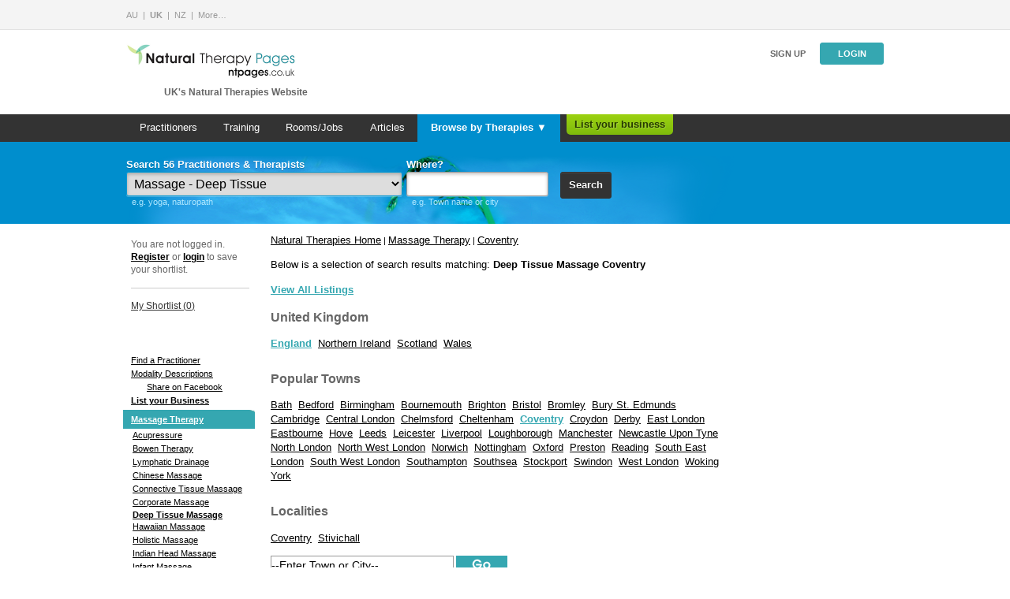

--- FILE ---
content_type: text/html;charset=iso-8859-1
request_url: https://www.naturaltherapypages.co.uk/massage/warwickshire/coventry/Deep_Tissue_Massage
body_size: 18266
content:
<!DOCTYPE HTML PUBLIC "-//W3C//DTD HTML 4.01//EN" "http://www.w3.org/TR/html4/strict.dtd">
<html xmlns:og="http://opengraphprotocol.org/schema/"
      xmlns:fb="http://www.facebook.com/2008/fbml">
<head>
    
            <!-- Google Tag Manager -->
            <script>(function(w,d,s,l,i){w[l]=w[l]||[];w[l].push({'gtm.start':
            new Date().getTime(),event:'gtm.js'});var f=d.getElementsByTagName(s)[0],
            j=d.createElement(s),dl=l!='dataLayer'?'&l='+l:'';j.async=true;j.src=
                        'https://www.googletagmanager.com/gtm.js?id='+i+dl;f.parentNode.insertBefore(j,f);
            })(window,document,'script','dataLayer','GTM-W6CRGWC');</script>
            <!-- End Google Tag Manager -->
        	<title>Deep Tissue Massage Coventry - NaturalTherapyPages.co.uk</title>
	<!--googleoff: snippet-->
	
	<meta name="Description" content="Deep Tissue Massage Coventry returned the following businesses on NaturalTherapyPages.co.uk"  />
	<meta name="Keywords" content="Deep Tissue Massage Coventry" />
	<!--googleon: snippet-->

	
	    <link href='https://fonts.googleapis.com/css?family=Droid+Serif:400italic' rel='stylesheet' type='text/css'>
    <link rel="stylesheet" href="/style/default/combined.css?ver=1744210414" type="text/css" media="all">

<link rel="stylesheet" type="text/css" href="https://assets.naturaltherapypages.com.au/css/combined_framework_ntp.css?v=3.2"  media="screen" />
    <script language="JavaScript" type="text/javascript" src="/js/combined.js?ver=1744210414"></script>
    <script type="text/javascript" src="/js/vtk.gpt.js"></script>

<script language="JavaScript" type="text/javascript" src="/js/short_list.php?ver=1.3"></script>

    <meta name="revisit-after" content="3" />
	<meta name="robots" content="ALL" />
	<meta name="classification" content="Health" />
	<meta name="author" content="Natural Therapy Pages UK" />
	<meta name="Reply-to" content="info@naturaltherapypages.co.uk" />
	<meta name="copyright" content="2026 Natural Therapy Pages UK" />
	<meta http-equiv="Content-Type" content="text/html;charset=iso-8859-1" />
	<meta name="verify-v1" content="Nv0+N71CagRVoyEoKz/+GKRy0M7Pztbj73mgqH8EIPo=" />
	<meta name="company_name" content="" />
	<meta name="category"     content="Article"  />
	<meta name="thumbnail"    content="" />
	<meta name="name"         content=""      />
	<meta name="phone"        content=""     />
	<meta name="mobile"       content=""    />
	<meta name="location"     content=""  />
	<meta name="country"        content=""	  />
	
	<meta property="fb:app_id"        content="114869545219196" />
		<meta property="og:type"           content="activity"  />
	<meta property="og:site_name"     content="Natural Therapy Pages UK"  />
   
	<script id="Cookiebot" src="https://consent.cookiebot.com/uc.js" data-cbid="05ed089a-59da-4074-a594-5bd64b5ec1ce" type="text/javascript" async></script>
    
    <!-- Facebook Pixel Code -->
    <script>
    !function(f,b,e,v,n,t,s)
    {if(f.fbq)return;n=f.fbq=function(){n.callMethod?
        n.callMethod.apply(n,arguments):n.queue.push(arguments)};
        if(!f._fbq)f._fbq=n;n.push=n;n.loaded=!0;n.version='2.0';
        n.queue=[];t=b.createElement(e);t.async=!0;
        t.src=v;s=b.getElementsByTagName(e)[0];
        s.parentNode.insertBefore(t,s)}(window,document,'script',
        'https://connect.facebook.net/en_US/fbevents.js');
    fbq('init', '1695649970505079');
    fbq('track', 'PageView');
    </script>
    <noscript>
     <img height="1" width="1"
          src="https://www.facebook.com/tr?id=1695649970505079&ev=PageView
    &noscript=1"/>
    </noscript>
    <!-- End Facebook Pixel Code -->
	
</head>
<body onload="this.focus();">

            <!-- Google Tag Manager (noscript) -->
            <noscript><iframe src="https://www.googletagmanager.com/ns.html?id=GTM-W6CRGWC"
                height="0" width="0" style="display:none;visibility:hidden"></iframe></noscript>
            <!-- End Google Tag Manager (noscript) -->
        <!-- ClickTale Top part -->
<script type="text/javascript">
	var WRInitTime=(new Date()).getTime();
	
	//adsense-analytics code
	window.google_analytics_uacct = "UA-217229-5";
</script>
<!-- ClickTale end of Top part -->


<div id="css_revamp">
    <div class="header-partners">
    <div class="header-partners__inner-wrapper">
        <ul class="header-partners__current">
            <li class="header-partners__links__item">
                <a href="https://www.naturaltherapypages.com.au" title="Natural Therapy Pages AU">AU</a>
            </li>
            <li class="header-partners__links__item">
                <strong>UK</strong>
            </li>
            <li class="header-partners__links__item">
                <a href="https://www.naturaltherapypages.co.nz" title="Natural Therapy Pages NZ">NZ</a>
            </li>
            <li class="header-partners__links__item">
                <a href="https://www.naturaltherapypages.com" title="Natural Therapy Pages">More&hellip;</a>
            </li>
        </ul>
    </div>
</div>
        <div class="header">
            <div class="header__info-wrapper">
                <a class="header__logo" href="https://www.naturaltherapypages.co.uk/">
                    <img src="/images/ntp-logo-header.png" alt="Natural Therapy Pages" width="216" height="47">
                </a>
                <span class="header__tagline">UK's Natural Therapies Website</span>
            </div>
            <div class="header__action-wrapper">
                <div class="header__user-links">
                                            <a class="header__cta--plain" href="https://www.naturaltherapypages.co.uk/advertise">Sign up</a>
                        <a class="header__cta" href="https://www.naturaltherapypages.co.uk/login">Login</a>
                                    </div>
                <script>
    jQuery(document).ready(function() {
		jQuery('#site_search_input').focus(function () {
		    jQuery('#site_search_input').select().mouseup(function (e) {
		        e.preventDefault();
		        jQuery(this).unbind('mouseup');
		    });
		});

		jQuery('#site_search_input').keypress(function(event) {
			//this is for changing the color of input fields in searchbar from default to darker
			jQuery(this).css({'color':'#333','font-weight':'bold'});
		});

		jQuery('#site_search_input').blur(function(event) {
			if (jQuery('#site_search_input').val() == '' || jQuery('#site_search_input').val() == '')
			{
				jQuery('#site_search_input').css({'color':'#999','font-weight':'normal'});
			}
		});		
	});
</script>


            </div>
        </div>
        
    <div class="width_full unit bg_grey_hue_darker mtl pos_relative ">
        <div class="main-navigation">
                            <ul class="main-navigation__list">
                    <li><a href="/" class="main-navigation__link " title="Practitioners"    onclick="  if (typeof(pageTracker) != 'undefined') {  pageTracker._trackEvent('Header Menu', 'Header Menu - Clicked Practitioners', 'Header Menu - Local Search Result'); }; "  >Practitioners</a></li>
                    <li><a href="/find_a_school" class="main-navigation__link " title="Training"    onclick="  if (typeof(pageTracker) != 'undefined') {  pageTracker._trackEvent('Header Menu', 'Header Menu - Clicked Schools', 'Header Menu - Local Search Result'); }; "  >Training</a></li>
                                        <li><a href="/positions_vacant" title="Rooms/Jobs" class="main-navigation__link  "    onclick="  if (typeof(pageTracker) != 'undefined') {  pageTracker._trackEvent('Header Menu', 'Header Menu - Clicked Position Vacant', 'Header Menu - Local Search Result'); }; "  >Rooms/Jobs</a></li>
                    <li><a href="/articles" class="main-navigation__link " >Articles</a></li>
                    <li><a href="/therapy" id="main-navigation__link--drop" class="main-navigation__link main-navigation__link--selected">Browse by Therapies &#9660;</a></li>
                    <li><a href="/advertise" class="header_menu_link_standout rounded_bot "   onclick="  if (typeof(pageTracker) != 'undefined') {  pageTracker._trackEvent('Header Menu', 'Header Menu - Clicked List your business', 'Header Menu - Local Search Result'); }; "  >List your business</a></li>                </ul>
                    </div>
        <div class="width_full pos_absolute sub_menu_wrapper">
	<div class="hidden main-navigation__submenu-wrapper">
	</div>
</div>

<div class="hidden main-navigation__submenu" id="main-navigation__submenu">
	<ul class="main-navigation__submenu__column">
	<li><a href="/massage/Acupressure" class="header_sub_links" title="Acupressure"    onclick="  if (typeof(pageTracker) != 'undefined') {  pageTracker._trackEvent('Header Menu', 'Header Menu - Clicked Category Acupressure - Sub Menu', 'Header Menu - Local Search Result'); }; "  >Acupressure</a></li><li><a href="/natural_medicine/Acupuncture" class="header_sub_links" title="Acupuncture"    onclick="  if (typeof(pageTracker) != 'undefined') {  pageTracker._trackEvent('Header Menu', 'Header Menu - Clicked Category Acupuncture - Sub Menu', 'Header Menu - Local Search Result'); }; "  >Acupuncture</a></li><li><a href="/structural/Alexander_Technique" class="header_sub_links" title="Alexander Technique"    onclick="  if (typeof(pageTracker) != 'undefined') {  pageTracker._trackEvent('Header Menu', 'Header Menu - Clicked Category Alexander Technique - Sub Menu', 'Header Menu - Local Search Result'); }; "  >Alexander Technique</a></li><li><a href="/natural_medicine/Allergy_Testing_Treatments" class="header_sub_links" title="Allergy Testing / Treatments"    onclick="  if (typeof(pageTracker) != 'undefined') {  pageTracker._trackEvent('Header Menu', 'Header Menu - Clicked Category Allergy Testing / Treatments - Sub Menu', 'Header Menu - Local Search Result'); }; "  >Allergy Testing / Treatments</a></li><li><a href="/natural_medicine/Animal_Therapy" class="header_sub_links" title="Animal Therapy"    onclick="  if (typeof(pageTracker) != 'undefined') {  pageTracker._trackEvent('Header Menu', 'Header Menu - Clicked Category Animal Therapy - Sub Menu', 'Header Menu - Local Search Result'); }; "  >Animal Therapy</a></li><li><a href="/beauty/Aromatherapy" class="header_sub_links" title="Aromatherapy"    onclick="  if (typeof(pageTracker) != 'undefined') {  pageTracker._trackEvent('Header Menu', 'Header Menu - Clicked Category Aromatherapy - Sub Menu', 'Header Menu - Local Search Result'); }; "  >Aromatherapy</a></li><li><a href="/cognitive/Art_Therapists" class="header_sub_links" title="Art Therapists"    onclick="  if (typeof(pageTracker) != 'undefined') {  pageTracker._trackEvent('Header Menu', 'Header Menu - Clicked Category Art Therapists - Sub Menu', 'Header Menu - Local Search Result'); }; "  >Art Therapists</a></li><li><a href="/natural_medicine/Ayurveda" class="header_sub_links" title="Ayurveda"    onclick="  if (typeof(pageTracker) != 'undefined') {  pageTracker._trackEvent('Header Menu', 'Header Menu - Clicked Category Ayurveda - Sub Menu', 'Header Menu - Local Search Result'); }; "  >Ayurveda</a></li><li><a href="/beauty/Beauty_Therapy" class="header_sub_links" title="Beauty Therapy"    onclick="  if (typeof(pageTracker) != 'undefined') {  pageTracker._trackEvent('Header Menu', 'Header Menu - Clicked Category Beauty Therapy - Sub Menu', 'Header Menu - Local Search Result'); }; "  >Beauty Therapy</a></li><li><a href="/energetic_medicine/Bio_Feedback" class="header_sub_links" title="Bio Feedback"    onclick="  if (typeof(pageTracker) != 'undefined') {  pageTracker._trackEvent('Header Menu', 'Header Menu - Clicked Category Bio Feedback - Sub Menu', 'Header Menu - Local Search Result'); }; "  >Bio Feedback</a></li><li><a href="/spiritual/Body_Harmony" class="header_sub_links" title="Body Harmony"    onclick="  if (typeof(pageTracker) != 'undefined') {  pageTracker._trackEvent('Header Menu', 'Header Menu - Clicked Category Body Harmony - Sub Menu', 'Header Menu - Local Search Result'); }; "  >Body Harmony</a></li><li><a href="/energetic_medicine/bodytalk" class="header_sub_links" title="BodyTalk"    onclick="  if (typeof(pageTracker) != 'undefined') {  pageTracker._trackEvent('Header Menu', 'Header Menu - Clicked Category BodyTalk - Sub Menu', 'Header Menu - Local Search Result'); }; "  >BodyTalk</a></li><li><a href="/massage/Bowen_Technique" class="header_sub_links" title="Bowen Therapy"    onclick="  if (typeof(pageTracker) != 'undefined') {  pageTracker._trackEvent('Header Menu', 'Header Menu - Clicked Category Bowen Therapy - Sub Menu', 'Header Menu - Local Search Result'); }; "  >Bowen Therapy</a></li><li><a href="/cognitive/Brain_Gym" class="header_sub_links" title="Brain Gym"    onclick="  if (typeof(pageTracker) != 'undefined') {  pageTracker._trackEvent('Header Menu', 'Header Menu - Clicked Category Brain Gym - Sub Menu', 'Header Menu - Local Search Result'); }; "  >Brain Gym</a></li><li><a href="/cognitive/Breathwork" class="header_sub_links" title="Breathwork"    onclick="  if (typeof(pageTracker) != 'undefined') {  pageTracker._trackEvent('Header Menu', 'Header Menu - Clicked Category Breathwork - Sub Menu', 'Header Menu - Local Search Result'); }; "  >Breathwork</a></li><li><a href="/natural_medicine/childrens_health" class="header_sub_links" title="Childrenâ€™s Health"    onclick="  if (typeof(pageTracker) != 'undefined') {  pageTracker._trackEvent('Header Menu', 'Header Menu - Clicked Category Childrenâ€™s Health - Sub Menu', 'Header Menu - Local Search Result'); }; "  >Childrenâ€™s Health</a></li><li><a href="/structural/Chiropractic" class="header_sub_links" title="Chiropractic"    onclick="  if (typeof(pageTracker) != 'undefined') {  pageTracker._trackEvent('Header Menu', 'Header Menu - Clicked Category Chiropractic - Sub Menu', 'Header Menu - Local Search Result'); }; "  >Chiropractic</a></li><li><a href="/cognitive/cognitive_behaviour_therapy" class="header_sub_links" title="Cognitive Behavioural Therapy"    onclick="  if (typeof(pageTracker) != 'undefined') {  pageTracker._trackEvent('Header Menu', 'Header Menu - Clicked Category Cognitive Behavioural Therapy - Sub Menu', 'Header Menu - Local Search Result'); }; "  >Cognitive Behavioural Therapy</a></li><li><a href="/natural_medicine/Colon_Irrigation" class="header_sub_links" title="Colonic Irrigation"    onclick="  if (typeof(pageTracker) != 'undefined') {  pageTracker._trackEvent('Header Menu', 'Header Menu - Clicked Category Colonic Irrigation - Sub Menu', 'Header Menu - Local Search Result'); }; "  >Colonic Irrigation</a></li><li><a href="/energetic_medicine/Colour_Therapy" class="header_sub_links" title="Colour Therapy"    onclick="  if (typeof(pageTracker) != 'undefined') {  pageTracker._trackEvent('Header Menu', 'Header Menu - Clicked Category Colour Therapy - Sub Menu', 'Header Menu - Local Search Result'); }; "  >Colour Therapy</a></li><li><a href="/cognitive/Counselling" class="header_sub_links" title="Counselling"    onclick="  if (typeof(pageTracker) != 'undefined') {  pageTracker._trackEvent('Header Menu', 'Header Menu - Clicked Category Counselling - Sub Menu', 'Header Menu - Local Search Result'); }; "  >Counselling</a></li><li><a href="/energetic_medicine/Craniosacral_Therapy" class="header_sub_links" title="Craniosacral Therapy"    onclick="  if (typeof(pageTracker) != 'undefined') {  pageTracker._trackEvent('Header Menu', 'Header Menu - Clicked Category Craniosacral Therapy - Sub Menu', 'Header Menu - Local Search Result'); }; "  >Craniosacral Therapy</a></li><li><a href="/energetic_medicine/Crystal_Therapy" class="header_sub_links" title="Crystal Therapy"    onclick="  if (typeof(pageTracker) != 'undefined') {  pageTracker._trackEvent('Header Menu', 'Header Menu - Clicked Category Crystal Therapy - Sub Menu', 'Header Menu - Local Search Result'); }; "  >Crystal Therapy</a></li><li><a href="/natural_medicine/Cupping" class="header_sub_links" title="Cupping"    onclick="  if (typeof(pageTracker) != 'undefined') {  pageTracker._trackEvent('Header Menu', 'Header Menu - Clicked Category Cupping - Sub Menu', 'Header Menu - Local Search Result'); }; "  >Cupping</a></li><li><a href="/beauty/Day_Spas" class="header_sub_links" title="Day Spas"    onclick="  if (typeof(pageTracker) != 'undefined') {  pageTracker._trackEvent('Header Menu', 'Header Menu - Clicked Category Day Spas - Sub Menu', 'Header Menu - Local Search Result'); }; "  >Day Spas</a></li><li><a href="/natural_medicine/Dietitians" class="header_sub_links" title="Dietitian"    onclick="  if (typeof(pageTracker) != 'undefined') {  pageTracker._trackEvent('Header Menu', 'Header Menu - Clicked Category Dietitian - Sub Menu', 'Header Menu - Local Search Result'); }; "  >Dietitian</a></li><li><a href="/structural/Dorn_Therapy" class="header_sub_links" title="Dorn Spinal Therapy"    onclick="  if (typeof(pageTracker) != 'undefined') {  pageTracker._trackEvent('Header Menu', 'Header Menu - Clicked Category Dorn Spinal Therapy - Sub Menu', 'Header Menu - Local Search Result'); }; "  >Dorn Spinal Therapy</a></li></ul>
				      <ul class="main-navigation__submenu__column"><li><a href="/natural_medicine/Doulas" class="header_sub_links" title="Doulas"    onclick="  if (typeof(pageTracker) != 'undefined') {  pageTracker._trackEvent('Header Menu', 'Header Menu - Clicked Category Doulas - Sub Menu', 'Header Menu - Local Search Result'); }; "  >Doulas</a></li><li><a href="/natural_medicine/Ear_Candling" class="header_sub_links" title="Ear Candling"    onclick="  if (typeof(pageTracker) != 'undefined') {  pageTracker._trackEvent('Header Menu', 'Header Menu - Clicked Category Ear Candling - Sub Menu', 'Header Menu - Local Search Result'); }; "  >Ear Candling</a></li><li><a href="/energetic_medicine/Emotional_Freedom_Technique" class="header_sub_links" title="EFT"    onclick="  if (typeof(pageTracker) != 'undefined') {  pageTracker._trackEvent('Header Menu', 'Header Menu - Clicked Category EFT - Sub Menu', 'Header Menu - Local Search Result'); }; "  >EFT</a></li><li><a href="/structural/emmett_therapy" class="header_sub_links" title="Emmett Therapy"    onclick="  if (typeof(pageTracker) != 'undefined') {  pageTracker._trackEvent('Header Menu', 'Header Menu - Clicked Category Emmett Therapy - Sub Menu', 'Header Menu - Local Search Result'); }; "  >Emmett Therapy</a></li><li><a href="/energetic_medicine/Energy_Healing" class="header_sub_links" title="Energy Healing"    onclick="  if (typeof(pageTracker) != 'undefined') {  pageTracker._trackEvent('Header Menu', 'Header Menu - Clicked Category Energy Healing - Sub Menu', 'Header Menu - Local Search Result'); }; "  >Energy Healing</a></li><li><a href="/structural/Feldenkrais" class="header_sub_links" title="Feldenkrais"    onclick="  if (typeof(pageTracker) != 'undefined') {  pageTracker._trackEvent('Header Menu', 'Header Menu - Clicked Category Feldenkrais - Sub Menu', 'Header Menu - Local Search Result'); }; "  >Feldenkrais</a></li><li><a href="/energetic_medicine/Feng_Shui" class="header_sub_links" title="Feng Shui"    onclick="  if (typeof(pageTracker) != 'undefined') {  pageTracker._trackEvent('Header Menu', 'Header Menu - Clicked Category Feng Shui - Sub Menu', 'Header Menu - Local Search Result'); }; "  >Feng Shui</a></li><li><a href="/natural_medicine/Flower_Remedies" class="header_sub_links" title="Flower Essences"    onclick="  if (typeof(pageTracker) != 'undefined') {  pageTracker._trackEvent('Header Menu', 'Header Menu - Clicked Category Flower Essences - Sub Menu', 'Header Menu - Local Search Result'); }; "  >Flower Essences</a></li><li><a href="/natural_medicine/Herbal_Medicine" class="header_sub_links" title="Herbalists"    onclick="  if (typeof(pageTracker) != 'undefined') {  pageTracker._trackEvent('Header Menu', 'Header Menu - Clicked Category Herbalists - Sub Menu', 'Header Menu - Local Search Result'); }; "  >Herbalists</a></li><li><a href="/natural_medicine/Holistic_Doctor" class="header_sub_links" title="Holistic Doctor"    onclick="  if (typeof(pageTracker) != 'undefined') {  pageTracker._trackEvent('Header Menu', 'Header Menu - Clicked Category Holistic Doctor - Sub Menu', 'Header Menu - Local Search Result'); }; "  >Holistic Doctor</a></li><li><a href="/natural_medicine/Homoeopathy" class="header_sub_links" title="Homeopaths"    onclick="  if (typeof(pageTracker) != 'undefined') {  pageTracker._trackEvent('Header Menu', 'Header Menu - Clicked Category Homeopaths - Sub Menu', 'Header Menu - Local Search Result'); }; "  >Homeopaths</a></li><li><a href="/cognitive/Hypnobirthing" class="header_sub_links" title="Hypnobirthing"    onclick="  if (typeof(pageTracker) != 'undefined') {  pageTracker._trackEvent('Header Menu', 'Header Menu - Clicked Category Hypnobirthing - Sub Menu', 'Header Menu - Local Search Result'); }; "  >Hypnobirthing</a></li><li><a href="/cognitive/Hypnotherapy" class="header_sub_links" title="Hypnotherapist"    onclick="  if (typeof(pageTracker) != 'undefined') {  pageTracker._trackEvent('Header Menu', 'Header Menu - Clicked Category Hypnotherapist - Sub Menu', 'Header Menu - Local Search Result'); }; "  >Hypnotherapist</a></li><li><a href="/natural_medicine/Iridology" class="header_sub_links" title="Iridologists"    onclick="  if (typeof(pageTracker) != 'undefined') {  pageTracker._trackEvent('Header Menu', 'Header Menu - Clicked Category Iridologists - Sub Menu', 'Header Menu - Local Search Result'); }; "  >Iridologists</a></li><li><a href="/energetic_medicine/Kinesiology" class="header_sub_links" title="Kinesiology"    onclick="  if (typeof(pageTracker) != 'undefined') {  pageTracker._trackEvent('Header Menu', 'Header Menu - Clicked Category Kinesiology - Sub Menu', 'Header Menu - Local Search Result'); }; "  >Kinesiology</a></li><li><a href="/beauty/Laser_Therapy" class="header_sub_links" title="Laser Therapy"    onclick="  if (typeof(pageTracker) != 'undefined') {  pageTracker._trackEvent('Header Menu', 'Header Menu - Clicked Category Laser Therapy - Sub Menu', 'Header Menu - Local Search Result'); }; "  >Laser Therapy</a></li><li><a href="/cognitive/Life_Coaching" class="header_sub_links" title="Life Coaching"    onclick="  if (typeof(pageTracker) != 'undefined') {  pageTracker._trackEvent('Header Menu', 'Header Menu - Clicked Category Life Coaching - Sub Menu', 'Header Menu - Local Search Result'); }; "  >Life Coaching</a></li><li><a href="/massage/Lymphatic_Drainage" class="header_sub_links" title="Lymphatic Drainage"    onclick="  if (typeof(pageTracker) != 'undefined') {  pageTracker._trackEvent('Header Menu', 'Header Menu - Clicked Category Lymphatic Drainage - Sub Menu', 'Header Menu - Local Search Result'); }; "  >Lymphatic Drainage</a></li><li><a href="/energetic_medicine/Magnetic_Field_Therapy" class="header_sub_links" title="Magnetic Field Therapy"    onclick="  if (typeof(pageTracker) != 'undefined') {  pageTracker._trackEvent('Header Menu', 'Header Menu - Clicked Category Magnetic Field Therapy - Sub Menu', 'Header Menu - Local Search Result'); }; "  >Magnetic Field Therapy</a></li><li><a href="/massage/Chinese_Massage" class="header_sub_links" title="Chinese Massage"    onclick="  if (typeof(pageTracker) != 'undefined') {  pageTracker._trackEvent('Header Menu', 'Header Menu - Clicked Category Chinese Massage - Sub Menu', 'Header Menu - Local Search Result'); }; "  >Chinese Massage</a></li><li><a href="/massage/Connective_Tissue_Massage" class="header_sub_links" title="Connective Tissue Massage"    onclick="  if (typeof(pageTracker) != 'undefined') {  pageTracker._trackEvent('Header Menu', 'Header Menu - Clicked Category Connective Tissue Massage - Sub Menu', 'Header Menu - Local Search Result'); }; "  >Connective Tissue Massage</a></li><li><a href="/massage/Corporate_Massage" class="header_sub_links" title="Corporate Massage"    onclick="  if (typeof(pageTracker) != 'undefined') {  pageTracker._trackEvent('Header Menu', 'Header Menu - Clicked Category Corporate Massage - Sub Menu', 'Header Menu - Local Search Result'); }; "  >Corporate Massage</a></li><li><a href="/massage/Deep_Tissue_Massage" class="header_sub_links" title="Deep Tissue Massage"    onclick="  if (typeof(pageTracker) != 'undefined') {  pageTracker._trackEvent('Header Menu', 'Header Menu - Clicked Category Deep Tissue Massage - Sub Menu', 'Header Menu - Local Search Result'); }; "  >Deep Tissue Massage</a></li><li><a href="/massage/Hawaiian_Massage" class="header_sub_links" title="Hawaiian Massage"    onclick="  if (typeof(pageTracker) != 'undefined') {  pageTracker._trackEvent('Header Menu', 'Header Menu - Clicked Category Hawaiian Massage - Sub Menu', 'Header Menu - Local Search Result'); }; "  >Hawaiian Massage</a></li><li><a href="/massage/Holistic_Massage" class="header_sub_links" title="Holistic Massage"    onclick="  if (typeof(pageTracker) != 'undefined') {  pageTracker._trackEvent('Header Menu', 'Header Menu - Clicked Category Holistic Massage - Sub Menu', 'Header Menu - Local Search Result'); }; "  >Holistic Massage</a></li><li><a href="/massage/Indian_Head_Massage" class="header_sub_links" title="Indian Head Massage"    onclick="  if (typeof(pageTracker) != 'undefined') {  pageTracker._trackEvent('Header Menu', 'Header Menu - Clicked Category Indian Head Massage - Sub Menu', 'Header Menu - Local Search Result'); }; "  >Indian Head Massage</a></li><li><a href="/massage/Infant_Massage" class="header_sub_links" title="Infant Massage"    onclick="  if (typeof(pageTracker) != 'undefined') {  pageTracker._trackEvent('Header Menu', 'Header Menu - Clicked Category Infant Massage - Sub Menu', 'Header Menu - Local Search Result'); }; "  >Infant Massage</a></li></ul>
				      <ul class="main-navigation__submenu__column"><li><a href="/massage/Massage_Mobile_Service" class="header_sub_links" title="Mobile Service Massage"    onclick="  if (typeof(pageTracker) != 'undefined') {  pageTracker._trackEvent('Header Menu', 'Header Menu - Clicked Category Mobile Service Massage - Sub Menu', 'Header Menu - Local Search Result'); }; "  >Mobile Service Massage</a></li><li><a href="/massage/Pregnancy_Massage" class="header_sub_links" title="Pregnancy Massage"    onclick="  if (typeof(pageTracker) != 'undefined') {  pageTracker._trackEvent('Header Menu', 'Header Menu - Clicked Category Pregnancy Massage - Sub Menu', 'Header Menu - Local Search Result'); }; "  >Pregnancy Massage</a></li><li><a href="/massage/Remedial_Massage" class="header_sub_links" title="Remedial Massage"    onclick="  if (typeof(pageTracker) != 'undefined') {  pageTracker._trackEvent('Header Menu', 'Header Menu - Clicked Category Remedial Massage - Sub Menu', 'Header Menu - Local Search Result'); }; "  >Remedial Massage</a></li><li><a href="/massage/Massage_Sports" class="header_sub_links" title="Sports Massage"    onclick="  if (typeof(pageTracker) != 'undefined') {  pageTracker._trackEvent('Header Menu', 'Header Menu - Clicked Category Sports Massage - Sub Menu', 'Header Menu - Local Search Result'); }; "  >Sports Massage</a></li><li><a href="/massage/Massage_Stone_Therapy" class="header_sub_links" title="Stone Therapy Massage"    onclick="  if (typeof(pageTracker) != 'undefined') {  pageTracker._trackEvent('Header Menu', 'Header Menu - Clicked Category Stone Therapy Massage - Sub Menu', 'Header Menu - Local Search Result'); }; "  >Stone Therapy Massage</a></li><li><a href="/massage/Swedish_Massage" class="header_sub_links" title="Swedish Relaxation Massage"    onclick="  if (typeof(pageTracker) != 'undefined') {  pageTracker._trackEvent('Header Menu', 'Header Menu - Clicked Category Swedish Relaxation Massage - Sub Menu', 'Header Menu - Local Search Result'); }; "  >Swedish Relaxation Massage</a></li><li><a href="/massage/Thai_Massage" class="header_sub_links" title="Thai Massage"    onclick="  if (typeof(pageTracker) != 'undefined') {  pageTracker._trackEvent('Header Menu', 'Header Menu - Clicked Category Thai Massage - Sub Menu', 'Header Menu - Local Search Result'); }; "  >Thai Massage</a></li><li><a href="/cognitive/Meditation" class="header_sub_links" title="Meditation"    onclick="  if (typeof(pageTracker) != 'undefined') {  pageTracker._trackEvent('Header Menu', 'Header Menu - Clicked Category Meditation - Sub Menu', 'Header Menu - Local Search Result'); }; "  >Meditation</a></li><li><a href="/natural_medicine/Mens_Health" class="header_sub_links" title="Mens Health"    onclick="  if (typeof(pageTracker) != 'undefined') {  pageTracker._trackEvent('Header Menu', 'Header Menu - Clicked Category Mens Health - Sub Menu', 'Header Menu - Local Search Result'); }; "  >Mens Health</a></li><li><a href="/cognitive/mindfulness" class="header_sub_links" title="Mindfulness"    onclick="  if (typeof(pageTracker) != 'undefined') {  pageTracker._trackEvent('Header Menu', 'Header Menu - Clicked Category Mindfulness - Sub Menu', 'Header Menu - Local Search Result'); }; "  >Mindfulness</a></li><li><a href="/massage/Myofascial_Release_Therapy" class="header_sub_links" title="Myofascial Release Therapy"    onclick="  if (typeof(pageTracker) != 'undefined') {  pageTracker._trackEvent('Header Menu', 'Header Menu - Clicked Category Myofascial Release Therapy - Sub Menu', 'Header Menu - Local Search Result'); }; "  >Myofascial Release Therapy</a></li><li><a href="/natural_medicine/Natural_Fertility_Management" class="header_sub_links" title="Natural Fertility Management"    onclick="  if (typeof(pageTracker) != 'undefined') {  pageTracker._trackEvent('Header Menu', 'Header Menu - Clicked Category Natural Fertility Management - Sub Menu', 'Header Menu - Local Search Result'); }; "  >Natural Fertility Management</a></li><li><a href="/natural_medicine/Naturopath" class="header_sub_links" title="Naturopaths"    onclick="  if (typeof(pageTracker) != 'undefined') {  pageTracker._trackEvent('Header Menu', 'Header Menu - Clicked Category Naturopaths - Sub Menu', 'Header Menu - Local Search Result'); }; "  >Naturopaths</a></li><li><a href="/cognitive/NLP" class="header_sub_links" title="NLP"    onclick="  if (typeof(pageTracker) != 'undefined') {  pageTracker._trackEvent('Header Menu', 'Header Menu - Clicked Category NLP - Sub Menu', 'Header Menu - Local Search Result'); }; "  >NLP</a></li><li><a href="/natural_medicine/Nutrition" class="header_sub_links" title="Nutrition"    onclick="  if (typeof(pageTracker) != 'undefined') {  pageTracker._trackEvent('Header Menu', 'Header Menu - Clicked Category Nutrition - Sub Menu', 'Header Menu - Local Search Result'); }; "  >Nutrition</a></li><li><a href="/structural/Osteopathy" class="header_sub_links" title="Osteopathy"    onclick="  if (typeof(pageTracker) != 'undefined') {  pageTracker._trackEvent('Header Menu', 'Header Menu - Clicked Category Osteopathy - Sub Menu', 'Header Menu - Local Search Result'); }; "  >Osteopathy</a></li><li><a href="/spiritual/past_life_regression_therapy" class="header_sub_links" title="Past Life Regression Therapy"    onclick="  if (typeof(pageTracker) != 'undefined') {  pageTracker._trackEvent('Header Menu', 'Header Menu - Clicked Category Past Life Regression Therapy - Sub Menu', 'Header Menu - Local Search Result'); }; "  >Past Life Regression Therapy</a></li><li><a href="/exercise_fitness/Personal_Training" class="header_sub_links" title="Personal Trainers"    onclick="  if (typeof(pageTracker) != 'undefined') {  pageTracker._trackEvent('Header Menu', 'Header Menu - Clicked Category Personal Trainers - Sub Menu', 'Header Menu - Local Search Result'); }; "  >Personal Trainers</a></li><li><a href="/structural/Physiotherapy" class="header_sub_links" title="Physiotherapy"    onclick="  if (typeof(pageTracker) != 'undefined') {  pageTracker._trackEvent('Header Menu', 'Header Menu - Clicked Category Physiotherapy - Sub Menu', 'Header Menu - Local Search Result'); }; "  >Physiotherapy</a></li><li><a href="/exercise_fitness/Pilates" class="header_sub_links" title="Pilates"    onclick="  if (typeof(pageTracker) != 'undefined') {  pageTracker._trackEvent('Header Menu', 'Header Menu - Clicked Category Pilates - Sub Menu', 'Header Menu - Local Search Result'); }; "  >Pilates</a></li><li><a href="/structural/Podiatry" class="header_sub_links" title="Podiatrists"    onclick="  if (typeof(pageTracker) != 'undefined') {  pageTracker._trackEvent('Header Menu', 'Header Menu - Clicked Category Podiatrists - Sub Menu', 'Header Menu - Local Search Result'); }; "  >Podiatrists</a></li><li><a href="/energetic_medicine/Polarity_Therapy" class="header_sub_links" title="Polarity Therapy"    onclick="  if (typeof(pageTracker) != 'undefined') {  pageTracker._trackEvent('Header Menu', 'Header Menu - Clicked Category Polarity Therapy - Sub Menu', 'Header Menu - Local Search Result'); }; "  >Polarity Therapy</a></li><li><a href="/cognitive/Psychotherapy" class="header_sub_links" title="Psychotherapy"    onclick="  if (typeof(pageTracker) != 'undefined') {  pageTracker._trackEvent('Header Menu', 'Header Menu - Clicked Category Psychotherapy - Sub Menu', 'Header Menu - Local Search Result'); }; "  >Psychotherapy</a></li><li><a href="/natural_medicine/qigong" class="header_sub_links" title="Qigong"    onclick="  if (typeof(pageTracker) != 'undefined') {  pageTracker._trackEvent('Header Menu', 'Header Menu - Clicked Category Qigong - Sub Menu', 'Header Menu - Local Search Result'); }; "  >Qigong</a></li><li><a href="/spiritual/Reconnective_Healing" class="header_sub_links" title="Reconnective Healing"    onclick="  if (typeof(pageTracker) != 'undefined') {  pageTracker._trackEvent('Header Menu', 'Header Menu - Clicked Category Reconnective Healing - Sub Menu', 'Header Menu - Local Search Result'); }; "  >Reconnective Healing</a></li><li><a href="/massage/Reflexology" class="header_sub_links" title="Reflexology"    onclick="  if (typeof(pageTracker) != 'undefined') {  pageTracker._trackEvent('Header Menu', 'Header Menu - Clicked Category Reflexology - Sub Menu', 'Header Menu - Local Search Result'); }; "  >Reflexology</a></li><li><a href="/energetic_medicine/Reiki" class="header_sub_links" title="Reiki"    onclick="  if (typeof(pageTracker) != 'undefined') {  pageTracker._trackEvent('Header Menu', 'Header Menu - Clicked Category Reiki - Sub Menu', 'Header Menu - Local Search Result'); }; "  >Reiki</a></li></ul>
				      <ul class="main-navigation__submenu__column"><li><a href="/natural_medicine/Remedial_Therapies" class="header_sub_links" title="Remedial Therapies"    onclick="  if (typeof(pageTracker) != 'undefined') {  pageTracker._trackEvent('Header Menu', 'Header Menu - Clicked Category Remedial Therapies - Sub Menu', 'Header Menu - Local Search Result'); }; "  >Remedial Therapies</a></li><li><a href="/massage/Shiatsu" class="header_sub_links" title="Shiatsu"    onclick="  if (typeof(pageTracker) != 'undefined') {  pageTracker._trackEvent('Header Menu', 'Header Menu - Clicked Category Shiatsu - Sub Menu', 'Header Menu - Local Search Result'); }; "  >Shiatsu</a></li><li><a href="/cognitive/Sound_Therapy" class="header_sub_links" title="Sound Therapy"    onclick="  if (typeof(pageTracker) != 'undefined') {  pageTracker._trackEvent('Header Menu', 'Header Menu - Clicked Category Sound Therapy - Sub Menu', 'Header Menu - Local Search Result'); }; "  >Sound Therapy</a></li><li><a href="/spiritual/Spiritual_Healing" class="header_sub_links" title="Spiritual Healing"    onclick="  if (typeof(pageTracker) != 'undefined') {  pageTracker._trackEvent('Header Menu', 'Header Menu - Clicked Category Spiritual Healing - Sub Menu', 'Header Menu - Local Search Result'); }; "  >Spiritual Healing</a></li><li><a href="/structural/Sports_Injury_Therapy" class="header_sub_links" title="Sports Injury Therapy"    onclick="  if (typeof(pageTracker) != 'undefined') {  pageTracker._trackEvent('Header Menu', 'Header Menu - Clicked Category Sports Injury Therapy - Sub Menu', 'Header Menu - Local Search Result'); }; "  >Sports Injury Therapy</a></li><li><a href="/exercise_fitness/Tai_Chi" class="header_sub_links" title="Tai Chi"    onclick="  if (typeof(pageTracker) != 'undefined') {  pageTracker._trackEvent('Header Menu', 'Header Menu - Clicked Category Tai Chi - Sub Menu', 'Header Menu - Local Search Result'); }; "  >Tai Chi</a></li><li><a href="/spiritual/Theta_Healing" class="header_sub_links" title="Theta Healing"    onclick="  if (typeof(pageTracker) != 'undefined') {  pageTracker._trackEvent('Header Menu', 'Header Menu - Clicked Category Theta Healing - Sub Menu', 'Header Menu - Local Search Result'); }; "  >Theta Healing</a></li><li><a href="/cognitive/Thought_Field_Therapy" class="header_sub_links" title="Thought Field Therapy"    onclick="  if (typeof(pageTracker) != 'undefined') {  pageTracker._trackEvent('Header Menu', 'Header Menu - Clicked Category Thought Field Therapy - Sub Menu', 'Header Menu - Local Search Result'); }; "  >Thought Field Therapy</a></li><li><a href="/cognitive/time_line_therapy" class="header_sub_links" title="Time Line Therapy"    onclick="  if (typeof(pageTracker) != 'undefined') {  pageTracker._trackEvent('Header Menu', 'Header Menu - Clicked Category Time Line Therapy - Sub Menu', 'Header Menu - Local Search Result'); }; "  >Time Line Therapy</a></li><li><a href="/energetic_medicine/Touch_for_Health" class="header_sub_links" title="Touch for Health"    onclick="  if (typeof(pageTracker) != 'undefined') {  pageTracker._trackEvent('Header Menu', 'Header Menu - Clicked Category Touch for Health - Sub Menu', 'Header Menu - Local Search Result'); }; "  >Touch for Health</a></li><li><a href="/natural_medicine/Traditional_Chinese_Medicine" class="header_sub_links" title="Traditional Chinese Medicine (TCM)"    onclick="  if (typeof(pageTracker) != 'undefined') {  pageTracker._trackEvent('Header Menu', 'Header Menu - Clicked Category Traditional Chinese Medicine (TCM) - Sub Menu', 'Header Menu - Local Search Result'); }; "  >Traditional Chinese Medicine (TCM)</a></li><li><a href="/massage/Trigger_Point_Therapy" class="header_sub_links" title="Trigger Point Therapy"    onclick="  if (typeof(pageTracker) != 'undefined') {  pageTracker._trackEvent('Header Menu', 'Header Menu - Clicked Category Trigger Point Therapy - Sub Menu', 'Header Menu - Local Search Result'); }; "  >Trigger Point Therapy</a></li><li><a href="/natural_medicine/Weight_Loss" class="header_sub_links" title="Weight Loss"    onclick="  if (typeof(pageTracker) != 'undefined') {  pageTracker._trackEvent('Header Menu', 'Header Menu - Clicked Category Weight Loss - Sub Menu', 'Header Menu - Local Search Result'); }; "  >Weight Loss</a></li><li><a href="/natural_medicine/Womens_Health" class="header_sub_links" title="Womens Health"    onclick="  if (typeof(pageTracker) != 'undefined') {  pageTracker._trackEvent('Header Menu', 'Header Menu - Clicked Category Womens Health - Sub Menu', 'Header Menu - Local Search Result'); }; "  >Womens Health</a></li><li><a href="/spiritual/workshop" class="header_sub_links" title="Workshop"    onclick="  if (typeof(pageTracker) != 'undefined') {  pageTracker._trackEvent('Header Menu', 'Header Menu - Clicked Category Workshop - Sub Menu', 'Header Menu - Local Search Result'); }; "  >Workshop</a></li><li><a href="/yoga/Yoga" class="header_sub_links" title="Yoga"    onclick="  if (typeof(pageTracker) != 'undefined') {  pageTracker._trackEvent('Header Menu', 'Header Menu - Clicked Category Yoga - Sub Menu', 'Header Menu - Local Search Result'); }; "  >Yoga</a></li><li><a href="/yoga/Ashtanga_Yoga" class="header_sub_links" title="Ashtanga Yoga"    onclick="  if (typeof(pageTracker) != 'undefined') {  pageTracker._trackEvent('Header Menu', 'Header Menu - Clicked Category Ashtanga Yoga - Sub Menu', 'Header Menu - Local Search Result'); }; "  >Ashtanga Yoga</a></li><li><a href="/yoga/bikram_yoga" class="header_sub_links" title="Bikram Yoga"    onclick="  if (typeof(pageTracker) != 'undefined') {  pageTracker._trackEvent('Header Menu', 'Header Menu - Clicked Category Bikram Yoga - Sub Menu', 'Header Menu - Local Search Result'); }; "  >Bikram Yoga</a></li><li><a href="/yoga/corporate_yoga" class="header_sub_links" title="Corporate Yoga"    onclick="  if (typeof(pageTracker) != 'undefined') {  pageTracker._trackEvent('Header Menu', 'Header Menu - Clicked Category Corporate Yoga - Sub Menu', 'Header Menu - Local Search Result'); }; "  >Corporate Yoga</a></li><li><a href="/yoga/hatha_yoga" class="header_sub_links" title="Hatha Yoga"    onclick="  if (typeof(pageTracker) != 'undefined') {  pageTracker._trackEvent('Header Menu', 'Header Menu - Clicked Category Hatha Yoga - Sub Menu', 'Header Menu - Local Search Result'); }; "  >Hatha Yoga</a></li><li><a href="/yoga/Iyengar_Yoga" class="header_sub_links" title="Iyengar Yoga"    onclick="  if (typeof(pageTracker) != 'undefined') {  pageTracker._trackEvent('Header Menu', 'Header Menu - Clicked Category Iyengar Yoga - Sub Menu', 'Header Menu - Local Search Result'); }; "  >Iyengar Yoga</a></li><li><a href="/yoga/Kundalini_Yoga" class="header_sub_links" title="Kundalini Yoga"    onclick="  if (typeof(pageTracker) != 'undefined') {  pageTracker._trackEvent('Header Menu', 'Header Menu - Clicked Category Kundalini Yoga - Sub Menu', 'Header Menu - Local Search Result'); }; "  >Kundalini Yoga</a></li><li><a href="/yoga/pregnancy_yoga" class="header_sub_links" title="Pregnancy Yoga"    onclick="  if (typeof(pageTracker) != 'undefined') {  pageTracker._trackEvent('Header Menu', 'Header Menu - Clicked Category Pregnancy Yoga - Sub Menu', 'Header Menu - Local Search Result'); }; "  >Pregnancy Yoga</a></li><li><a href="/yoga/vinyasa_yoga" class="header_sub_links" title="Vinyasa Yoga"    onclick="  if (typeof(pageTracker) != 'undefined') {  pageTracker._trackEvent('Header Menu', 'Header Menu - Clicked Category Vinyasa Yoga - Sub Menu', 'Header Menu - Local Search Result'); }; "  >Vinyasa Yoga</a></li>	</ul>
	<a href="/therapy" class="main-navigation__submenu__more"    onclick="  if (typeof(pageTracker) != 'undefined') {  pageTracker._trackEvent('Header Menu', 'Header Menu - Clicked Browse All Therapies - Sub Menu', 'Header Menu - Local Search Result'); }; "  >Browse all 105 therapies &raquo;</a>
</div>    </div>
    <div  class="width_full bg_primary_hue_dark unit">
    <div class="container_24 white header_bg pngfix">

        <div id="directory_searchbar_counter">
				<div class="grid_16 alpha mrl mtl pbm"><!--googleoff: all-->
<script language="javascript" type="text/javascript" src="/js/custom.postcode.lookup.js.php?v="></script>

<form name="practitioner_form" action="/index.php?m=search&a=search_results" method="get" class="pan man clearfix">
	<input type="hidden" name="m" value="search"/>
	<input type="hidden" name="a" value="search_results"/>
	<input type="hidden" name="dosql" value="do_search"/>
	<input type="hidden" name="search_code" value="p"/>
	<input type="hidden" name="search_where" value="where"/>
	<input type="hidden" name="page_type" value="Local Search Result"/>	
	<input type="hidden" name="relative_path" value="%2Fmassage%2Fwarwickshire%2Fcoventry%2FDeep_Tissue_Massage"/>
	
	<input type="radio" name="loctype" style="display:none" value="zip" checked>
		
	<div class="grid_9 alpha omega clearfix">
					<label class="block man pan white text_shadow_light important">Search 56 Practitioners & Therapists</label><select name="search_practice" class="grid_9 alpha omega input_field input_field_bg_reverse pas h5" id="search_category_list" ><option value="" classname="invalid">Select a Therapy</option><option value="6">Acupressure</option><option value="3">Acupuncture</option><option value="13">Alexander Technique</option><option value="77">Allergy Testing / Treatments</option><option value="60">Animal Therapy</option><option value="15">Aromatherapy</option><option value="115">Art Therapy</option><option value="16">Ayurveda</option><option value="78">Beauty Therapy (Holistic)</option><option value="116">Biofeedback</option><option value="17">Body HarmonyÂ®</option><option value="124">BodyTalk</option><option value="18">Bowen Therapy</option><option value="83">Brain GymÂ®</option><option value="94">Breathwork</option><option value="125">Children's Health</option><option value="64">Chiropractic</option><option value="122">Cognitive Behavioural Therapy (CBT)</option><option value="81">Colonic Irrigation</option><option value="21">Colour Therapy</option><option value="59">Counselling</option><option value="23">Craniosacral Therapy</option><option value="24">Crystal Therapy</option><option value="118">Cupping</option><option value="93">Day Spas</option><option value="105">Dietitian</option><option value="103">Dorn Therapy</option><option value="117">Doulas</option><option value="79">Ear Candling</option><option value="48">EFT (Emotional Freedom Techniques)</option><option value="128">Emmett Therapy</option><option value="26">Energy Healing</option><option value="47">Feldenkrais</option><option value="65">Feng Shui</option><option value="76">Flower Essences</option><option value="28">Herbal Medicine</option><option value="70">Holistic Doctor</option><option value="31">Homeopathy</option><option value="123">Hypnobirthing</option><option value="10">Hypnotherapy</option><option value="32">Iridology</option><option value="33">Kinesiology</option><option value="97">Laser Therapy</option><option value="67">Life Coaching</option><option value="58">Lymphatic Drainage</option><option value="34">Magnetic Field Therapy</option><option value="19">Massage - Chinese</option><option value="22">Massage - Connective Tissue</option><option value="73">Massage - Corporate / Workplace</option><option value="25" selected >Massage - Deep Tissue</option><option value="82">Massage - Hawaiian</option><option value="121">Massage - Holistic</option><option value="99">Massage - Indian Head</option><option value="75">Massage - Infant</option><option value="80">Massage - Mobile Service</option><option value="66">Massage - Pregnancy</option><option value="8">Massage - Remedial</option><option value="53">Massage - Sports</option><option value="84">Massage - Stone Therapy</option><option value="44">Massage - Swedish / Relaxation</option><option value="46">Massage - Thai</option><option value="55">Meditation</option><option value="120">Men's Health</option><option value="127">Mindfulness</option><option value="35">Myofascial Release Therapy</option><option value="57">Natural Fertility Management</option><option value="5">Naturopathy</option><option value="71">Neuro Linguistic Programming</option><option value="36">Nutrition</option><option value="37">Osteopathy</option><option value="126">Past Life Regression Therapy</option><option value="38">Personal Training</option><option value="90">Physiotherapy</option><option value="39">Pilates</option><option value="98">Podiatry</option><option value="62">Polarity Therapy</option><option value="91">Psychotherapy</option><option value="113">Qi Gong</option><option value="86">Reconnective Healing</option><option value="40">Reflexology</option><option value="41">Reiki</option><option value="42">Remedial Therapies</option><option value="1">Shiatsu</option><option value="89">Sound Therapy</option><option value="68">Spiritual Healing</option><option value="50">Sports Injury Therapy</option><option value="45">Tai Chi</option><option value="104">Theta Healing</option><option value="56">Thought Field Therapy</option><option value="114">Time Line TherapyÂ®</option><option value="54">Touch for Health</option><option value="20">Traditional Chinese Medicine (TCM)</option><option value="74">Trigger Point Therapy</option><option value="87">Weight Loss</option><option value="96">Women's Health</option><option value="129">Workshop</option><option value="4">Yoga - All</option><option value="102">Yoga - Ashtanga</option><option value="106">Yoga - Bikram</option><option value="107">Yoga - Corporate</option><option value="108">Yoga - Hatha</option><option value="100">Yoga - Iyengar</option><option value="101">Yoga - Kundalini</option><option value="110">Yoga - Pregnancy</option><option value="111">Yoga - Vinyasa</option></select><span class="block small primary_tint plsm">e.g. yoga, naturopath</span></div><div class="unit mls mbs">
					<label class="block man pan white text_shadow_light important">Where?</label>
						
					<div class="grid_5 alpha omega clearfix"><input type="text" class="predictive_lookup_associate important input_field_bg_reverse pasm"  name="search_zip" value=""    onBlur="if(this.value=='')this.value='';" maxlength=30 style="width:180px;" autocomplete="off"><span class="block small primary_tint plsm">e.g. Town name or city </span>
					</div>

					<a href="javascript:void(0);" onclick="submit_search();" class="mls mrn btn_search unit phm pvsm" title="Search">Search</a>

			  </div></form>
<!--googleon: all-->	</div>
			</div>
<script type="text/javascript">
    jQuery(document).ready(function () {
        if (jQuery.browser.msie && jQuery.browser.version.substr(0, 1) < 7) {
            //search for selectors you want to add hover behavior to
            jQuery('li.user_menu_selector').hover(
                function () {
                    jQuery(this).addClass('over');
                },
                function () {
                    jQuery(this).removeClass('over');
                }
            );
        }
    });
</script>
<!--googleoff: all-->
<div class="unit_extend align_right ptm man">
    </div>
<!--googleon: all-->
    </div>
</div>
<center>
	<div id="pageContentWrapper">

	<div id="majorContent">
	<div id="subMajorContent">

		<div id="subMajorContentLeftBg">
			<div id="leftContentMargin">&nbsp;</div>
			
			<div id="subMajorContentLeftContent">
			
<tr>
		<td colspan="3" class="main">
			<table border="0" cellpadding="0" cellspacing="0" align="center" width="100%">
			  <tr> 
	            <td  align="left"  height="22">
	            <BR>
	            <div id="header-side-nav-container">
				<ul class="nav-container">
									
				<li class="nav-item-orphan consumer_panel">

					<div class='shortlist_user_info' style='margin-top:3px;width:150px;height:145px;overflow:hidden;text-align:left;'><p class='light_grey_text' style='font-size:12px;'>You are not logged in.</p>
				 		  <p class='light_grey_text' style='font-size:12px;'><a href='/consumer/register' class='register_link' style='font-size:12px;'>Register</a> or <a href='/consumer/login' class='login_link' style='font-size:12px;'>login</a> to save your shortlist.</p><div class="spacer_5">&nbsp;</div>  <div class="shortlist_list_nav">			 			
							<div id="shortlist_list_container"><a id="my_shortlist" style="font-size:12px !important;" href="/consumer" title="Your Admin Page">My Shortlist (<span id="header_shortlist_number">0</span>)</a><br />		</div>
						</div>
					</div>				<script type="text/javascript">
				jQuery(document).ready(function() { 
					jQuery("span.changePassword a").fancybox({
						overlayShow:   true,
						overlayOpacity: 0.8,
						fixedSize:      true,
						frameWidth:  350,
						frameHeight: 200,
						refreshParent: false
					});
					
				});
				</script>

				</li>


					<li class="nav-item-orphan"><div><a href="/" title="Natural Therapy Pages Home">Find a Practitioner</a></div></li>
					<li class="nav-item-orphan"><div><a href="/therapy" title="Natural Health Descriptions">Modality Descriptions</a></div></li>
					<li class="nav-item-orphan"><div><script>function fbs_click() {u=location.href;t=document.title;window.open('http://www.facebook.com/sharer.php?u='+encodeURIComponent(u)+'&t='+encodeURIComponent(t),'sharer','toolbar=0,status=0,width=626,height=436');return false;}</script><style> html .fb_share_link { padding:2px 0 0 20px; height:16px; background:url(https://static.ak.facebook.com/images/share/facebook_share_icon.gif?12:26981) no-repeat top left; }</style><a href="http://www.facebook.com/share.php?u=http://www.naturaltherapypages.co.uk/massage/warwickshire/coventry/Deep_Tissue_Massage" onclick="return fbs_click()" target="_blank" class="fb_share_link">Share on Facebook</a></div></li>
					<li class="nav-item-orphan"><div><a href="/advertise?utm_source=ntpuk&utm_medium=side_menu&utm_content=list_your_business_&utm_campaign=sign%20up" title="Advertise on Natural Therapy Pages"><b>List your Business</b></a></div></li>
					<li class="nav-heading"><div><b><a href="/massage">Massage Therapy</a></b></div></li><li class="nav-item"><div><a href="/massage/Acupressure">Acupressure</a></div></li><li class="nav-item"><div><a href="/massage/Bowen_Technique">Bowen Therapy</a></div></li><li class="nav-item"><div><a href="/massage/Lymphatic_Drainage">Lymphatic Drainage</a></div></li><li class="nav-item"><div><a href="/massage/Chinese_Massage">Chinese Massage</a></div></li><li class="nav-item"><div><a href="/massage/Connective_Tissue_Massage">Connective Tissue Massage</a></div></li><li class="nav-item"><div><a href="/massage/Corporate_Massage">Corporate Massage</a></div></li><li class="nav-item-selected"><div><a href="/massage/Deep_Tissue_Massage">Deep Tissue Massage</a></div></li><li class="nav-item"><div><a href="/massage/Hawaiian_Massage">Hawaiian Massage</a></div></li><li class="nav-item"><div><a href="/massage/Holistic_Massage">Holistic Massage</a></div></li><li class="nav-item"><div><a href="/massage/Indian_Head_Massage">Indian Head Massage</a></div></li><li class="nav-item"><div><a href="/massage/Infant_Massage">Infant Massage</a></div></li><li class="nav-item"><div><a href="/massage/Massage_Mobile_Service">Mobile Service Massage</a></div></li><li class="nav-item"><div><a href="/massage/Pregnancy_Massage">Pregnancy Massage</a></div></li><li class="nav-item"><div><a href="/massage/Remedial_Massage">Remedial Massage</a></div></li><li class="nav-item"><div><a href="/massage/Massage_Sports">Sports Massage</a></div></li><li class="nav-item"><div><a href="/massage/Massage_Stone_Therapy">Stone Therapy Massage</a></div></li><li class="nav-item"><div><a href="/massage/Swedish_Massage">Swedish Relaxation Massage</a></div></li><li class="nav-item"><div><a href="/massage/Thai_Massage">Thai Massage</a></div></li><li class="nav-item"><div><a href="/massage/Myofascial_Release_Therapy">Myofascial Release Therapy</a></div></li><li class="nav-item"><div><a href="/massage/Reflexology">Reflexology</a></div></li><li class="nav-item"><div><a href="/massage/Shiatsu">Shiatsu</a></div></li><li class="nav-item"><div><a href="/massage/Trigger_Point_Therapy">Trigger Point Therapy</a></div></li><li class="nav-heading"><div><b><a href="/natural_medicine">Natural Medicine</a></b></div></li><li class="nav-heading"><div><b><a href="/beauty">Beauty</a></b></div></li><li class="nav-heading"><div><b><a href="/exercise_fitness">Exercise & Fitness</a></b></div></li><li class="nav-heading"><div><b><a href="/energetic_medicine">Energetic Medicine</a></b></div></li><li class="nav-heading"><div><b><a href="/structural">Structural</a></b></div></li><li class="nav-heading"><div><b><a href="/cognitive">Cognitive</a></b></div></li><li class="nav-heading"><div><b><a href="/yoga">Yoga</a></b></div></li><li class="nav-heading"><div><b><a href="/spiritual">Spiritual</a></b></div></li>					<li class="nav-heading"><div><b>Resources</b></div></li>
				    <li class="nav-item"><div><a href="/associations" title="Natural Health Associations">Natural Health Associations</a></div></li>
	                <li class="nav-item"><div><a href="/articles" title="Natural Health Articles">Natural Health Articles</a></div></li>
	                <li class="nav-item"><div><a href="/glossary" title="Natural Health Glossary"> Natural Health Glossary</a></div></li>
	                <li class="nav-item"><div><a href="/other_links" title="Other Links">Other Links</a></div></li>
	                <li class="nav-item"><div><a href="/index.php?m=public&a=newsletter&content=share_ntpagesuk" title="Link to Us">Link to Us</a></div></li>
				</ul>
				</div>
	            <BR>
				<div align="center">
					<a href="http://www.facebook.com.au/ntpages" target="_blank" onclick="if (typeof(pageTracker) != 'undefined') {pageTracker._trackEvent('Social Networking','Click Visit Facebook', '/massage/warwickshire/coventry/Deep_Tissue_Massage'); }"><img src="/images/visit_us_on_facebook.jpg" border="0" alt="Visit us on Facebook" /></a>
				</div>
				<BR>
	            <div align="center">
				<a class="link-image" href="/advertise/"><img src="/images/banner-hitwise.jpg" width="160" height="392" border="0" title="Hitwise Award Winner" alt="Hitwise Award Winner"></a>				</div>
	            </td>
	          </tr>
	              <tr> 
	              
	                <td colspan="1" height="10"><img src="/images/shim.gif" width="1" height="10"></td>
	              </tr>
            </table>
	</td>
</tr>

			</div>
		</div>

		<div id="subMajorContentRightBg">
			
			<div id="rightContentMargin">&nbsp;</div>
			
			<div id="subMajorContentRightContent">
		
<a class="breadCrumbs" href="/">Natural Therapies Home</a><span class="small"> | </span><a class="breadCrumbs" href="/massage">Massage Therapy</a><span class="small"> | </span><a class="breadCrumbs" href="/massage/warwickshire/coventry/Deep_Tissue_Massage">Coventry</a><p>Below is a selection of search results matching: <strong>Deep Tissue Massage Coventry</strong></p><a class='s' href="/practitioners/Deep_Tissue_Massage/warwickshire/coventry" rel="nofollow">View All Listings</a><h2 class='title2'>United Kingdom</h2><p><a class='s' href='/massage/england/Deep_Tissue_Massage'><strong class='s'>England</strong></a>&nbsp; <a href='/massage/northern_ireland/Deep_Tissue_Massage'>Northern Ireland</a>&nbsp; <a href='/massage/scotland/Deep_Tissue_Massage'>Scotland</a>&nbsp; <a href='/massage/wales/Deep_Tissue_Massage'>Wales</a>&nbsp; </p><h2  class="title3">Popular Towns</h2><p><a href='/massage/somerset/bath/Deep_Tissue_Massage'>Bath</a>&nbsp; <a href='/massage/bedfordshire/bedford/Deep_Tissue_Massage'>Bedford</a>&nbsp; <a href='/massage/warwickshire/birmingham/Deep_Tissue_Massage'>Birmingham</a>&nbsp; <a href='/massage/dorset/bournemouth/Deep_Tissue_Massage'>Bournemouth</a>&nbsp; <a href='/massage/sussex/brighton/Deep_Tissue_Massage'>Brighton</a>&nbsp; <a href='/massage/gloucestershire/bristol/Deep_Tissue_Massage'>Bristol</a>&nbsp; <a href='/massage/kent/bromley/Deep_Tissue_Massage'>Bromley</a>&nbsp; <a href='/massage/suffolk/bury_st._edmunds/Deep_Tissue_Massage'>Bury St. Edmunds</a>&nbsp; <a href='/massage/cambridgeshire/cambridge/Deep_Tissue_Massage'>Cambridge</a>&nbsp; <a href='/massage/london/central_london/Deep_Tissue_Massage'>Central London</a>&nbsp; <a href='/massage/essex/chelmsford/Deep_Tissue_Massage'>Chelmsford</a>&nbsp; <a href='/massage/gloucestershire/cheltenham/Deep_Tissue_Massage'>Cheltenham</a>&nbsp; <a class='s' href='/massage/warwickshire/coventry/Deep_Tissue_Massage'><strong class='s'>Coventry</strong></a>&nbsp; <a href='/massage/surrey/croydon/Deep_Tissue_Massage'>Croydon</a>&nbsp; <a href='/massage/derbyshire/derby/Deep_Tissue_Massage'>Derby</a>&nbsp; <a href='/massage/london/east_london/Deep_Tissue_Massage'>East London</a>&nbsp; <a href='/massage/sussex/eastbourne/Deep_Tissue_Massage'>Eastbourne</a>&nbsp; <a href='/massage/sussex/hove/Deep_Tissue_Massage'>Hove</a>&nbsp; <a href='/massage/yorkshire/leeds/Deep_Tissue_Massage'>Leeds</a>&nbsp; <a href='/massage/leicestershire/leicester/Deep_Tissue_Massage'>Leicester</a>&nbsp; <a href='/massage/lancashire/liverpool/Deep_Tissue_Massage'>Liverpool</a>&nbsp; <a href='/massage/leicestershire/loughborough/Deep_Tissue_Massage'>Loughborough</a>&nbsp; <a href='/massage/lancashire/manchester/Deep_Tissue_Massage'>Manchester</a>&nbsp; <a href='/massage/northumberland/newcastle_upon_tyne/Deep_Tissue_Massage'>Newcastle Upon Tyne</a>&nbsp; <a href='/massage/london/north_london/Deep_Tissue_Massage'>North London</a>&nbsp; <a href='/massage/london/north_west_london/Deep_Tissue_Massage'>North West London</a>&nbsp; <a href='/massage/norfolk/norwich/Deep_Tissue_Massage'>Norwich</a>&nbsp; <a href='/massage/nottinghamshire/nottingham/Deep_Tissue_Massage'>Nottingham</a>&nbsp; <a href='/massage/oxfordshire/oxford/Deep_Tissue_Massage'>Oxford</a>&nbsp; <a href='/massage/lancashire/preston/Deep_Tissue_Massage'>Preston</a>&nbsp; <a href='/massage/berkshire/reading/Deep_Tissue_Massage'>Reading</a>&nbsp; <a href='/massage/london/south_east_london/Deep_Tissue_Massage'>South East London</a>&nbsp; <a href='/massage/london/south_west_london/Deep_Tissue_Massage'>South West London</a>&nbsp; <a href='/massage/hampshire/southampton/Deep_Tissue_Massage'>Southampton</a>&nbsp; <a href='/massage/hampshire/southsea/Deep_Tissue_Massage'>Southsea</a>&nbsp; <a href='/massage/cheshire/stockport/Deep_Tissue_Massage'>Stockport</a>&nbsp; <a href='/massage/wiltshire/swindon/Deep_Tissue_Massage'>Swindon</a>&nbsp; <a href='/massage/london/west_london/Deep_Tissue_Massage'>West London</a>&nbsp; <a href='/massage/surrey/woking/Deep_Tissue_Massage'>Woking</a>&nbsp; <a href='/massage/yorkshire/york/Deep_Tissue_Massage'>York</a>&nbsp; </p><h2  class="title3">Localities</h2><p><a href='/massage/warwickshire/coventry/coventry/Deep_Tissue_Massage'>Coventry</a>&nbsp; <a href='/massage/warwickshire/coventry/stivichall/Deep_Tissue_Massage'>Stivichall</a>&nbsp; </p><script language='JavaScript' type='text/javascript'>
				<!--
			 	function validateSearchMoreSuburb()
			 	{
			 		var search_keyword = trim(document.seo_form.search_zip.value);
			 		if ( search_keyword == '' ||  search_keyword == '--Enter Town or City--')
			 		{
			 			alert('--Enter Town or City--');
			 			return false;
			 		}
			 		return true;
			 	}
			 	//-->
			 	</script><form style="margin:0px;" name="seo_form" action="/index.php?m=search&a=search_results" method="get" onsubmit="return validateSearchMoreSuburb();">
				<input type="hidden" name="m"            	value="search"/>
				<input type="hidden" name="a"            	value="search_results"/>
				<input type="hidden" name="dosql"        	value="do_search"/>
				<input type="hidden" name="search_code"  	value="p"/>
				<input type="hidden" name="loctype"      	value="zip" /><input type="hidden" name="search_practice"   value="25"/><div style="width:100%;" ><div style="float:left;width:235px;height:23px;margin:0px;overflow:hidden;" ><input type="text" class="text"  name="search_zip" value="--Enter Town or City--"   style="width: 230px; height:22px" maxlength=50 onFocus="if(this.value=='--Enter Town or City--')this.value='';" onBlur="if(this.value=='')this.value='--Enter Town or City--';"></div><div style="border:solid 0px;float:left;width:65px;height:23px;overflow:hidden;" ><input type="image" src="/style/default/images/go_button.gif"  ></div></div></form><br clear="all"/><br clear="all"/><div class="whiteSpaceAfterDistanceBox">&nbsp;</div><div style="float: left;"><div id='add_to_short_list'  >
			<div id='add_to_short_list_container' style='height:1%;padding-top:15px;padding-bottom:15px;position:relative;'>
				<div style='height:1%;padding-left:15px;padding-right:15px;background-image:url(/style/default/images/shortlist_popup_shadow_lr_borders.png);background-repeat:repeat-y;'>			
					
					<div style='border:1px solid #cccccc;overflow:hidden;'>								
						<div id='add_to_short_list_client_title'></div>
						<div id='add_to_short_list_content'></div>						
					</div>
				</div>

				<!--googleoff: snippet-->
				<div style='position:absolute;right:5px;top:5px;width:30px;height:30px;overflow:hidden;z-index:9090;'><a href='javascript:void(0);' onclick='jQuery("#add_to_short_list").hide();'><img src='/style/default/images/fancy_box/fancy_closebox.png' width='30' height='30' border='0' alt='Close' /></a></div>				
				<!--googleon: snippet--> 
				
				<div style='position:absolute;width:400px;height:15px;top:0px;left:0px;background-image:url(/style/default/images/shortlist_popup_shadow_top.png);z-index:9080;'></div>
				<div id='bot_border' style='position:absolute;width:400px;height:15px;bottom:0px;left:0px;background-image:url(/style/default/images/shortlist_popup_shadow_bot.png);'></div>

			</div>
	 </div>
<script type="text/javascript">
	jQuery(document).ready(function() {
		setTimeout(function () {
			jQuery(".stopBubblingUpOnClick").click(function (e){
				if (e && e.stopPropagation) //if stopPropagation method supported
						e.stopPropagation();
					else
						event.cancelBubble=true;
			});
			
			jQuery("#add_to_short_list").click(function (e){
				if (e && e.stopPropagation) //if stopPropagation method supported
						e.stopPropagation();
					else
						event.cancelBubble=true;
			});

			jQuery("body").click(function(e){
				jQuery('#add_to_short_list').hide();
			});
			
			//Determine if we are in article_mention area, and move tooltip div to the parent. Absolute is placed relative to first relative positioned parent. 
			//Because of the right column element unique to this page, it needs to be moved/appended to the div one parent up DOM.
			if (jQuery('#add_to_short_list').parent().attr('class') == 'article_main'){
				var tooltip_contents = jQuery('#add_to_short_list');
				jQuery('#add_to_short_list').remove();
				jQuery('#outer_main_content_wrapper').append($(tooltip_contents));
			}
			
		},0);
	});
</script>
<table cellpadding="0" cellspacing="0" width="580px"><tr><td><h2 class="title2" style="margin-top: 0px;">Deep Tissue Massage Coventry and Surrounds</h2>
<div class="search_result" id="css_revamp">
	<div class="premium_head">
		<div style="width: 70%;" class="premium_head_left">
			<div class="premium_head_left_margin">&nbsp;</div>
			<div class="premium_head_main">
				<a href='/therapist/naineshvasistha/15410' class="white"><strong>Mrs Nainesh Vasistha</strong></a>
			</div>
		</div>		
		<div style="width: 30%;" class="premium_head_right">
			<div style="float: right; font-size: 11px;">
				<div style="margin-right: 12px;">
					<div class="stopBubblingUpOnClick" >
									
									<a    id="atsl15410" class="short_list_not_added" onclick="  VTKShortListAdd({client_title: 'Mrs+Nainesh+Vasistha', checkOffset: true, ajax_handler:'/system/ajax_handlers/short_list.server.php',  entity_id: '15410', entity_type: '1', destination_id: 'add_to_short_list', element_id: 'atsl15410', delayed_close: 0,  tooltip_width: 400, tooltip_start_point: 'topLeft',tooltip_top_offset: -36, tooltip_left_offset: -420, callback_function: addToShortListCallback });   if (typeof(pageTracker) != 'undefined') { pageTracker._trackEvent('Local Directory Search', 'Local Directory Search - Click Title Add to Shortlist', 'Local Directory Search - [Deep_Tissue_Massage] - [Coventry, Warwickshire]'); };   " href="javascript:void(0);" style="text-decoration:none;">
									
									<img class="icons" width="19" height="19" src="/images/add_to_shortlist_serp.gif" alt="Add to Shortlist" border="0" />
									
								  </a>
								  <a  id="atsl15410_text" class="short_list_not_added" onclick="VTKShortListAdd({client_title: 'Mrs+Nainesh+Vasistha', checkOffset: true, ajax_handler:'/system/ajax_handlers/short_list.server.php',  entity_id: '15410', entity_type: '1', destination_id: 'add_to_short_list', element_id: 'atsl15410', delayed_close: 0,  tooltip_width: 400, tooltip_start_point: 'topLeft',tooltip_top_offset: -36, tooltip_left_offset: -420, callback_function: addToShortListCallback });   if (typeof(pageTracker) != 'undefined') { pageTracker._trackEvent('Local Directory Search', 'Local Directory Search - Click Title Add to Shortlist', 'Local Directory Search - [Deep_Tissue_Massage] - [Coventry, Warwickshire]'); };   " href="javascript:void(0);">
									Add to Shortlist
								  </a></div>
												</div>
			</div>
		</div>
		<br clear="all">

	</div>
	<div class="premium_body">
		<div class="premium_body_top_margin" >&nbsp;</div>
		<div class="premium_body_left_margin" >&nbsp;</div>
		<div class="premium_body_left">
			<a href='/therapist/naineshvasistha/15410'>
			<img src="/modules/search/contact_image_thumbnail.php?id=15410" height="70" width="100" border="0" alt="Click for more details about Mrs Nainesh Vasistha">			</a>
		</div>
		
		<div class="premium_body_right">
			<span class="dark_grey_bolded">
				Oxford, Oxford, Oxfordshire 			</span>
			<br />
			<span class='grey_darker'>CONTACT NAME: </span>Ms Nainesh Vasistha<br />			
			<span class="grey_darkest">
			Dr Vodderâ€™s MLD + DLT Practitioner (Manual Lymph Drainage and Decongestive Lymphatic Therapy since 2004, 
Sharon Wheeler's ScarWork Thera...			</span>
			<br />
									<br />
		</div>
		<div class="local_listing_action_wrapper">
			<div class="enquiry_quote_wrapper">
				<div class="make_an_enquiry_wrapper">
								<a href="javascript:void(0);" onclick="javascript: openLookup('/email_form/ask_a_question/15410','appt',800,500); " style="text-decoration:none;"><div class="make_an_enquiry_icon">&nbsp;</div></a>
								<a href="javascript:void(0);" onclick="javascript: openLookup('/email_form/ask_a_question/15410','appt',800,500); " >Make an Enquiry</a>
							  </div><div class="request_a_quote_wrapper">
									<a href="javascript:void(0);" onclick="javascript: openLookup('/email_form/make_an_appointment/15410','appt',800,500); " style="text-decoration:none;"><div class="request_a_quote_icon">&nbsp;</div></a>
									<a href="javascript:void(0);" onclick="javascript: openLookup('/email_form/make_an_appointment/15410','appt',800,500); " >Request an Appointment</a>
								  </div>				
			</div>
			
						<div class="more_info_wrapper" style="right:12px;">
							<a href="/therapist/naineshvasistha/15410">More Info</a>
						  </div>
						  <div class="gallery_icon_wrapper">			</div>	
		</div>
	</div>
</div>

</td></tr><tr><td>&nbsp;</td></tr><tr><td>
<div class="search_result" id="css_revamp">
	<div class="premium_head">
		<div style="width: 70%;" class="premium_head_left">
			<div class="premium_head_left_margin">&nbsp;</div>
			<div class="premium_head_main">
				<a href='/therapist/theludgershallpractice/15295' class="white"><strong>The Ludgershall Practice</strong></a>
			</div>
		</div>		
		<div style="width: 30%;" class="premium_head_right">
			<div style="float: right; font-size: 11px;">
				<div style="margin-right: 12px;">
					<div class="stopBubblingUpOnClick" >
									
									<a    id="atsl15295" class="short_list_not_added" onclick="  VTKShortListAdd({client_title: 'The+Ludgershall+Practice', checkOffset: true, ajax_handler:'/system/ajax_handlers/short_list.server.php',  entity_id: '15295', entity_type: '1', destination_id: 'add_to_short_list', element_id: 'atsl15295', delayed_close: 0,  tooltip_width: 400, tooltip_start_point: 'topLeft',tooltip_top_offset: -36, tooltip_left_offset: -420, callback_function: addToShortListCallback });   if (typeof(pageTracker) != 'undefined') { pageTracker._trackEvent('Local Directory Search', 'Local Directory Search - Click Title Add to Shortlist', 'Local Directory Search - [Deep_Tissue_Massage] - [Coventry, Warwickshire]'); };   " href="javascript:void(0);" style="text-decoration:none;">
									
									<img class="icons" width="19" height="19" src="/images/add_to_shortlist_serp.gif" alt="Add to Shortlist" border="0" />
									
								  </a>
								  <a  id="atsl15295_text" class="short_list_not_added" onclick="VTKShortListAdd({client_title: 'The+Ludgershall+Practice', checkOffset: true, ajax_handler:'/system/ajax_handlers/short_list.server.php',  entity_id: '15295', entity_type: '1', destination_id: 'add_to_short_list', element_id: 'atsl15295', delayed_close: 0,  tooltip_width: 400, tooltip_start_point: 'topLeft',tooltip_top_offset: -36, tooltip_left_offset: -420, callback_function: addToShortListCallback });   if (typeof(pageTracker) != 'undefined') { pageTracker._trackEvent('Local Directory Search', 'Local Directory Search - Click Title Add to Shortlist', 'Local Directory Search - [Deep_Tissue_Massage] - [Coventry, Warwickshire]'); };   " href="javascript:void(0);">
									Add to Shortlist
								  </a></div>
												</div>
			</div>
		</div>
		<br clear="all">

	</div>
	<div class="premium_body">
		<div class="premium_body_top_margin" >&nbsp;</div>
		<div class="premium_body_left_margin" >&nbsp;</div>
		<div class="premium_body_left">
			<a href='/therapist/theludgershallpractice/15295'>
			<img src="/modules/search/contact_image_thumbnail.php?id=15295" height="70" width="100" border="0" alt="Click for more details about The Ludgershall Practice">			</a>
		</div>
		
		<div class="premium_body_right">
			<span class="dark_grey_bolded">
				Ludgershall, Aylesbury, Buckinghamshire HP18 9PF			</span>
			<br />
			<span class='grey_darker'>CONTACT NAME: </span>Karen Wagland<br />			
			<span class="grey_darkest">
			Karen Wagland
GRAD. DIP. PHYS,MCSP,MARChartered Physiotherapist
Member of the Health Professions Council
Credentialed McKenzie Therapist ...			</span>
			<br />
			<span class='grey_darker'>Phone: <span class='dark_grey_bolded phone_track_link'>01844238854</span> </span> &nbsp;			<span class='grey_darker'>Mobile: <span class='dark_grey_bolded phone_track_link'>07866052539</span> </span> &nbsp;			<br />
		</div>
		<div class="local_listing_action_wrapper">
			<div class="enquiry_quote_wrapper">
				<div class="make_an_enquiry_wrapper">
								<a href="javascript:void(0);" onclick="javascript: openLookup('/email_form/ask_a_question/15295','appt',800,500); " style="text-decoration:none;"><div class="make_an_enquiry_icon">&nbsp;</div></a>
								<a href="javascript:void(0);" onclick="javascript: openLookup('/email_form/ask_a_question/15295','appt',800,500); " >Make an Enquiry</a>
							  </div><div class="request_a_quote_wrapper">
									<a href="javascript:void(0);" onclick="javascript: openLookup('/email_form/make_an_appointment/15295','appt',800,500); " style="text-decoration:none;"><div class="request_a_quote_icon">&nbsp;</div></a>
									<a href="javascript:void(0);" onclick="javascript: openLookup('/email_form/make_an_appointment/15295','appt',800,500); " >Request an Appointment</a>
								  </div>				
			</div>
			
						<div class="more_info_wrapper" style="right:12px;">
							<a href="/therapist/theludgershallpractice/15295">More Info</a>
						  </div>
						  <div class="gallery_icon_wrapper">			</div>	
		</div>
	</div>
</div>

</td></tr><tr><td>&nbsp;</td></tr><tr><td>
<div class="search_result" id="css_revamp">
	<div class="premium_head">
		<div style="width: 70%;" class="premium_head_left">
			<div class="premium_head_left_margin">&nbsp;</div>
			<div class="premium_head_main">
				<a href='/therapist/helensholistics/2837' class="white"><strong>Harmonise Holistic Therapies</strong></a>
			</div>
		</div>		
		<div style="width: 30%;" class="premium_head_right">
			<div style="float: right; font-size: 11px;">
				<div style="margin-right: 12px;">
					<div class="stopBubblingUpOnClick" >
									
									<a    id="atsl2837" class="short_list_not_added" onclick="  VTKShortListAdd({client_title: 'Harmonise+Holistic+Therapies', checkOffset: true, ajax_handler:'/system/ajax_handlers/short_list.server.php',  entity_id: '2837', entity_type: '1', destination_id: 'add_to_short_list', element_id: 'atsl2837', delayed_close: 0,  tooltip_width: 400, tooltip_start_point: 'topLeft',tooltip_top_offset: -36, tooltip_left_offset: -420, callback_function: addToShortListCallback });   if (typeof(pageTracker) != 'undefined') { pageTracker._trackEvent('Local Directory Search', 'Local Directory Search - Click Title Add to Shortlist', 'Local Directory Search - [Deep_Tissue_Massage] - [Coventry, Warwickshire]'); };   " href="javascript:void(0);" style="text-decoration:none;">
									
									<img class="icons" width="19" height="19" src="/images/add_to_shortlist_serp.gif" alt="Add to Shortlist" border="0" />
									
								  </a>
								  <a  id="atsl2837_text" class="short_list_not_added" onclick="VTKShortListAdd({client_title: 'Harmonise+Holistic+Therapies', checkOffset: true, ajax_handler:'/system/ajax_handlers/short_list.server.php',  entity_id: '2837', entity_type: '1', destination_id: 'add_to_short_list', element_id: 'atsl2837', delayed_close: 0,  tooltip_width: 400, tooltip_start_point: 'topLeft',tooltip_top_offset: -36, tooltip_left_offset: -420, callback_function: addToShortListCallback });   if (typeof(pageTracker) != 'undefined') { pageTracker._trackEvent('Local Directory Search', 'Local Directory Search - Click Title Add to Shortlist', 'Local Directory Search - [Deep_Tissue_Massage] - [Coventry, Warwickshire]'); };   " href="javascript:void(0);">
									Add to Shortlist
								  </a></div>
												</div>
			</div>
		</div>
		<br clear="all">

	</div>
	<div class="premium_body">
		<div class="premium_body_top_margin" >&nbsp;</div>
		<div class="premium_body_left_margin" >&nbsp;</div>
		<div class="premium_body_left">
			<a href='/therapist/helensholistics/2837'>
			<img src="/modules/search/contact_image_thumbnail.php?id=2837" height="70" width="100" border="0" alt="Click for more details about Harmonise Holistic Therapies">			</a>
		</div>
		
		<div class="premium_body_right">
			<span class="dark_grey_bolded">
				Aston Clinton, Aylesbury, Buckinghamshire HP22 5EH			</span>
			<br />
			<span class='grey_darker'>CONTACT NAME: </span>Harmonise Holistic Therapies<br />			
			<span class="grey_darkest">
			Complementary therapies for mind, body and spirit....			</span>
			<br />
			<span class='grey_darker'>Phone: <span class='dark_grey_bolded phone_track_link'>01296792602</span> </span> &nbsp;			<span class='grey_darker'>Mobile: <span class='dark_grey_bolded phone_track_link'>07764 219943</span> </span> &nbsp;			<br />
		</div>
		<div class="local_listing_action_wrapper">
			<div class="enquiry_quote_wrapper">
				<div class="make_an_enquiry_wrapper">
								<a href="javascript:void(0);" onclick="javascript: openLookup('/email_form/ask_a_question/2837','appt',800,500); " style="text-decoration:none;"><div class="make_an_enquiry_icon">&nbsp;</div></a>
								<a href="javascript:void(0);" onclick="javascript: openLookup('/email_form/ask_a_question/2837','appt',800,500); " >Make an Enquiry</a>
							  </div><div class="request_a_quote_wrapper">
									<a href="javascript:void(0);" onclick="javascript: openLookup('/email_form/make_an_appointment/2837','appt',800,500); " style="text-decoration:none;"><div class="request_a_quote_icon">&nbsp;</div></a>
									<a href="javascript:void(0);" onclick="javascript: openLookup('/email_form/make_an_appointment/2837','appt',800,500); " >Request an Appointment</a>
								  </div>				
			</div>
			
						<div class="more_info_wrapper" style="right:12px;">
							<a href="/therapist/helensholistics/2837">More Info</a>
						  </div>
						  <div class="gallery_icon_wrapper">			</div>	
		</div>
	</div>
</div>

</td></tr><tr><td>&nbsp;</td></tr><tr><td>
<div class="search_result" id="css_revamp">
	<div class="premium_head">
		<div style="width: 70%;" class="premium_head_left">
			<div class="premium_head_left_margin">&nbsp;</div>
			<div class="premium_head_main">
				<a href='/therapist/christineparkecomplementarytherapies/14712' class="white"><strong>Christine Parke, Sports Massage & Complementary Therapies</strong></a>
			</div>
		</div>		
		<div style="width: 30%;" class="premium_head_right">
			<div style="float: right; font-size: 11px;">
				<div style="margin-right: 12px;">
					<div class="stopBubblingUpOnClick" >
									
									<a    id="atsl14712" class="short_list_not_added" onclick="  VTKShortListAdd({client_title: 'Christine+Parke%2C+Sports+Massage+%26+Complementary+Therapies', checkOffset: true, ajax_handler:'/system/ajax_handlers/short_list.server.php',  entity_id: '14712', entity_type: '1', destination_id: 'add_to_short_list', element_id: 'atsl14712', delayed_close: 0,  tooltip_width: 400, tooltip_start_point: 'topLeft',tooltip_top_offset: -36, tooltip_left_offset: -420, callback_function: addToShortListCallback });   if (typeof(pageTracker) != 'undefined') { pageTracker._trackEvent('Local Directory Search', 'Local Directory Search - Click Title Add to Shortlist', 'Local Directory Search - [Deep_Tissue_Massage] - [Coventry, Warwickshire]'); };   " href="javascript:void(0);" style="text-decoration:none;">
									
									<img class="icons" width="19" height="19" src="/images/add_to_shortlist_serp.gif" alt="Add to Shortlist" border="0" />
									
								  </a>
								  <a  id="atsl14712_text" class="short_list_not_added" onclick="VTKShortListAdd({client_title: 'Christine+Parke%2C+Sports+Massage+%26+Complementary+Therapies', checkOffset: true, ajax_handler:'/system/ajax_handlers/short_list.server.php',  entity_id: '14712', entity_type: '1', destination_id: 'add_to_short_list', element_id: 'atsl14712', delayed_close: 0,  tooltip_width: 400, tooltip_start_point: 'topLeft',tooltip_top_offset: -36, tooltip_left_offset: -420, callback_function: addToShortListCallback });   if (typeof(pageTracker) != 'undefined') { pageTracker._trackEvent('Local Directory Search', 'Local Directory Search - Click Title Add to Shortlist', 'Local Directory Search - [Deep_Tissue_Massage] - [Coventry, Warwickshire]'); };   " href="javascript:void(0);">
									Add to Shortlist
								  </a></div>
												</div>
			</div>
		</div>
		<br clear="all">

	</div>
	<div class="premium_body">
		<div class="premium_body_top_margin" >&nbsp;</div>
		<div class="premium_body_left_margin" >&nbsp;</div>
		<div class="premium_body_left">
			<a href='/therapist/christineparkecomplementarytherapies/14712'>
			<img src="/modules/search/contact_image_thumbnail.php?id=14712" height="70" width="100" border="0" alt="Click for more details about Christine Parke, Sports Massage & Complementary Therapies">			</a>
		</div>
		
		<div class="premium_body_right">
			<span class="dark_grey_bolded">
				Worksop, Worksop, Nottinghamshire S80 2PU			</span>
			<br />
			<span class='grey_darker'>CONTACT NAME: </span>Christine Parke<br />			
			<span class="grey_darkest">
			Sports Massage and Complementary Therapies, based in Worksop, Nottinghamshire - Gift Vouchers available. Paypal payments accepted.

There ...			</span>
			<br />
						<span class='grey_darker'>Mobile: <span class='dark_grey_bolded phone_track_link'>07989139522</span> </span> &nbsp;			<br />
		</div>
		<div class="local_listing_action_wrapper">
			<div class="enquiry_quote_wrapper">
				<div class="make_an_enquiry_wrapper">
								<a href="javascript:void(0);" onclick="javascript: openLookup('/email_form/ask_a_question/14712','appt',800,500); " style="text-decoration:none;"><div class="make_an_enquiry_icon">&nbsp;</div></a>
								<a href="javascript:void(0);" onclick="javascript: openLookup('/email_form/ask_a_question/14712','appt',800,500); " >Make an Enquiry</a>
							  </div><div class="request_a_quote_wrapper">
									<a href="javascript:void(0);" onclick="javascript: openLookup('/email_form/make_an_appointment/14712','appt',800,500); " style="text-decoration:none;"><div class="request_a_quote_icon">&nbsp;</div></a>
									<a href="javascript:void(0);" onclick="javascript: openLookup('/email_form/make_an_appointment/14712','appt',800,500); " >Request an Appointment</a>
								  </div>				
			</div>
			
						<div class="more_info_wrapper" style="right:12px;">
							<a href="/therapist/christineparkecomplementarytherapies/14712">More Info</a>
						  </div>
						  <div class="gallery_icon_wrapper">			</div>	
		</div>
	</div>
</div>

</td></tr><tr><td>&nbsp;</td></tr><tr><td>
<div class="search_result" id="css_revamp">
	<div class="premium_head">
		<div style="width: 70%;" class="premium_head_left">
			<div class="premium_head_left_margin">&nbsp;</div>
			<div class="premium_head_main">
				<a href='/therapist/alternativecures/16862' class="white"><strong>Alternative Cure - Dr Sue Nandanee</strong></a>
			</div>
		</div>		
		<div style="width: 30%;" class="premium_head_right">
			<div style="float: right; font-size: 11px;">
				<div style="margin-right: 12px;">
					<div class="stopBubblingUpOnClick" >
									
									<a    id="atsl16862" class="short_list_not_added" onclick="  VTKShortListAdd({client_title: 'Alternative+Cure+-+Dr+Sue+Nandanee', checkOffset: true, ajax_handler:'/system/ajax_handlers/short_list.server.php',  entity_id: '16862', entity_type: '1', destination_id: 'add_to_short_list', element_id: 'atsl16862', delayed_close: 0,  tooltip_width: 400, tooltip_start_point: 'topLeft',tooltip_top_offset: -36, tooltip_left_offset: -420, callback_function: addToShortListCallback });   if (typeof(pageTracker) != 'undefined') { pageTracker._trackEvent('Local Directory Search', 'Local Directory Search - Click Title Add to Shortlist', 'Local Directory Search - [Deep_Tissue_Massage] - [Coventry, Warwickshire]'); };   " href="javascript:void(0);" style="text-decoration:none;">
									
									<img class="icons" width="19" height="19" src="/images/add_to_shortlist_serp.gif" alt="Add to Shortlist" border="0" />
									
								  </a>
								  <a  id="atsl16862_text" class="short_list_not_added" onclick="VTKShortListAdd({client_title: 'Alternative+Cure+-+Dr+Sue+Nandanee', checkOffset: true, ajax_handler:'/system/ajax_handlers/short_list.server.php',  entity_id: '16862', entity_type: '1', destination_id: 'add_to_short_list', element_id: 'atsl16862', delayed_close: 0,  tooltip_width: 400, tooltip_start_point: 'topLeft',tooltip_top_offset: -36, tooltip_left_offset: -420, callback_function: addToShortListCallback });   if (typeof(pageTracker) != 'undefined') { pageTracker._trackEvent('Local Directory Search', 'Local Directory Search - Click Title Add to Shortlist', 'Local Directory Search - [Deep_Tissue_Massage] - [Coventry, Warwickshire]'); };   " href="javascript:void(0);">
									Add to Shortlist
								  </a></div>
												</div>
			</div>
		</div>
		<br clear="all">

	</div>
	<div class="premium_body">
		<div class="premium_body_top_margin" >&nbsp;</div>
		<div class="premium_body_left_margin" >&nbsp;</div>
		<div class="premium_body_left">
			<a href='/therapist/alternativecures/16862'>
			<img src="/modules/search/contact_image_thumbnail.php?id=16862" height="70" width="100" border="0" alt="Click for more details about Alternative Cure - Dr Sue Nandanee">			</a>
		</div>
		
		<div class="premium_body_right">
			<span class="dark_grey_bolded">
				 			</span>
			<br />
			<span class='grey_darker'>CONTACT NAME: </span>Dr Sue Nandanee<br />			
			<span class="grey_darkest">
			Welcome to my page. I am a widely knowledgeable MD, (Complementary Medicine) with a huge range of clinical experience.





Practising...			</span>
			<br />
			<span class='grey_darker'>Phone: <span class='dark_grey_bolded phone_track_link'>07426678449</span> </span> &nbsp;						<br />
		</div>
		<div class="local_listing_action_wrapper">
			<div class="enquiry_quote_wrapper">
				<div class="make_an_enquiry_wrapper">
								<a href="javascript:void(0);" onclick="javascript: openLookup('/email_form/ask_a_question/16862','appt',800,500); " style="text-decoration:none;"><div class="make_an_enquiry_icon">&nbsp;</div></a>
								<a href="javascript:void(0);" onclick="javascript: openLookup('/email_form/ask_a_question/16862','appt',800,500); " >Make an Enquiry</a>
							  </div><div class="request_a_quote_wrapper">
									<a href="javascript:void(0);" onclick="javascript: openLookup('/email_form/make_an_appointment/16862','appt',800,500); " style="text-decoration:none;"><div class="request_a_quote_icon">&nbsp;</div></a>
									<a href="javascript:void(0);" onclick="javascript: openLookup('/email_form/make_an_appointment/16862','appt',800,500); " >Request an Appointment</a>
								  </div>				
			</div>
			
						<div class="more_info_wrapper" style="right:12px;">
							<a href="/therapist/alternativecures/16862">More Info</a>
						  </div>
						  <div class="gallery_icon_wrapper">			</div>	
		</div>
	</div>
</div>

</td></tr><tr><td>&nbsp;</td></tr><tr><td>
<div class="search_result" id="css_revamp">
	<div class="premium_head">
		<div style="width: 70%;" class="premium_head_left">
			<div class="premium_head_left_margin">&nbsp;</div>
			<div class="premium_head_main">
				<a href='/therapist/emmafieldtherapies/1660' class="white"><strong>Emma Field Therapies</strong></a>
			</div>
		</div>		
		<div style="width: 30%;" class="premium_head_right">
			<div style="float: right; font-size: 11px;">
				<div style="margin-right: 12px;">
					<div class="stopBubblingUpOnClick" >
									
									<a    id="atsl1660" class="short_list_not_added" onclick="  VTKShortListAdd({client_title: 'Emma+Field+Therapies', checkOffset: true, ajax_handler:'/system/ajax_handlers/short_list.server.php',  entity_id: '1660', entity_type: '1', destination_id: 'add_to_short_list', element_id: 'atsl1660', delayed_close: 0,  tooltip_width: 400, tooltip_start_point: 'topLeft',tooltip_top_offset: -36, tooltip_left_offset: -420, callback_function: addToShortListCallback });   if (typeof(pageTracker) != 'undefined') { pageTracker._trackEvent('Local Directory Search', 'Local Directory Search - Click Title Add to Shortlist', 'Local Directory Search - [Deep_Tissue_Massage] - [Coventry, Warwickshire]'); };   " href="javascript:void(0);" style="text-decoration:none;">
									
									<img class="icons" width="19" height="19" src="/images/add_to_shortlist_serp.gif" alt="Add to Shortlist" border="0" />
									
								  </a>
								  <a  id="atsl1660_text" class="short_list_not_added" onclick="VTKShortListAdd({client_title: 'Emma+Field+Therapies', checkOffset: true, ajax_handler:'/system/ajax_handlers/short_list.server.php',  entity_id: '1660', entity_type: '1', destination_id: 'add_to_short_list', element_id: 'atsl1660', delayed_close: 0,  tooltip_width: 400, tooltip_start_point: 'topLeft',tooltip_top_offset: -36, tooltip_left_offset: -420, callback_function: addToShortListCallback });   if (typeof(pageTracker) != 'undefined') { pageTracker._trackEvent('Local Directory Search', 'Local Directory Search - Click Title Add to Shortlist', 'Local Directory Search - [Deep_Tissue_Massage] - [Coventry, Warwickshire]'); };   " href="javascript:void(0);">
									Add to Shortlist
								  </a></div>
												</div>
			</div>
		</div>
		<br clear="all">

	</div>
	<div class="premium_body">
		<div class="premium_body_top_margin" >&nbsp;</div>
		<div class="premium_body_left_margin" >&nbsp;</div>
		<div class="premium_body_left">
			<a href='/therapist/emmafieldtherapies/1660'>
			<img src="/modules/search/contact_image_thumbnail.php?id=1660" height="70" width="100" border="0" alt="Click for more details about Emma Field Therapies">			</a>
		</div>
		
		<div class="premium_body_right">
			<span class="dark_grey_bolded">
				Addlestone, Addlestone, Surrey KT15 1PR			</span>
			<br />
			<span class='grey_darker'>CONTACT NAME: </span>Emma Field<br />			
			<span class="grey_darkest">
			Homeopath, Physical & Natural Practitioner			</span>
			<br />
			<span class='grey_darker'>Phone: <span class='dark_grey_bolded phone_track_link'>01932852660</span> </span> &nbsp;			<span class='grey_darker'>Mobile: <span class='dark_grey_bolded phone_track_link'>07765353354</span> </span> &nbsp;			<br />
		</div>
		<div class="local_listing_action_wrapper">
			<div class="enquiry_quote_wrapper">
				<div class="make_an_enquiry_wrapper">
								<a href="javascript:void(0);" onclick="javascript: openLookup('/email_form/ask_a_question/1660','appt',800,500); " style="text-decoration:none;"><div class="make_an_enquiry_icon">&nbsp;</div></a>
								<a href="javascript:void(0);" onclick="javascript: openLookup('/email_form/ask_a_question/1660','appt',800,500); " >Make an Enquiry</a>
							  </div><div class="request_a_quote_wrapper">
									<a href="javascript:void(0);" onclick="javascript: openLookup('/email_form/make_an_appointment/1660','appt',800,500); " style="text-decoration:none;"><div class="request_a_quote_icon">&nbsp;</div></a>
									<a href="javascript:void(0);" onclick="javascript: openLookup('/email_form/make_an_appointment/1660','appt',800,500); " >Request an Appointment</a>
								  </div>				
			</div>
			
						<div class="more_info_wrapper" style="right:12px;">
							<a href="/therapist/emmafieldtherapies/1660">More Info</a>
						  </div>
						  <div class="gallery_icon_wrapper">			</div>	
		</div>
	</div>
</div>

</td></tr><tr><td>&nbsp;</td></tr><tr><td>
<div class="search_result" id="css_revamp">
	<div class="premium_head">
		<div style="width: 70%;" class="premium_head_left">
			<div class="premium_head_left_margin">&nbsp;</div>
			<div class="premium_head_main">
				<a href='/therapist/vibranthealthcentre/4127' class="white"><strong>Vibrant Health Centre </strong></a>
			</div>
		</div>		
		<div style="width: 30%;" class="premium_head_right">
			<div style="float: right; font-size: 11px;">
				<div style="margin-right: 12px;">
					<div class="stopBubblingUpOnClick" >
									
									<a    id="atsl4127" class="short_list_not_added" onclick="  VTKShortListAdd({client_title: 'Vibrant+Health+Centre+', checkOffset: true, ajax_handler:'/system/ajax_handlers/short_list.server.php',  entity_id: '4127', entity_type: '1', destination_id: 'add_to_short_list', element_id: 'atsl4127', delayed_close: 0,  tooltip_width: 400, tooltip_start_point: 'topLeft',tooltip_top_offset: -36, tooltip_left_offset: -420, callback_function: addToShortListCallback });   if (typeof(pageTracker) != 'undefined') { pageTracker._trackEvent('Local Directory Search', 'Local Directory Search - Click Title Add to Shortlist', 'Local Directory Search - [Deep_Tissue_Massage] - [Coventry, Warwickshire]'); };   " href="javascript:void(0);" style="text-decoration:none;">
									
									<img class="icons" width="19" height="19" src="/images/add_to_shortlist_serp.gif" alt="Add to Shortlist" border="0" />
									
								  </a>
								  <a  id="atsl4127_text" class="short_list_not_added" onclick="VTKShortListAdd({client_title: 'Vibrant+Health+Centre+', checkOffset: true, ajax_handler:'/system/ajax_handlers/short_list.server.php',  entity_id: '4127', entity_type: '1', destination_id: 'add_to_short_list', element_id: 'atsl4127', delayed_close: 0,  tooltip_width: 400, tooltip_start_point: 'topLeft',tooltip_top_offset: -36, tooltip_left_offset: -420, callback_function: addToShortListCallback });   if (typeof(pageTracker) != 'undefined') { pageTracker._trackEvent('Local Directory Search', 'Local Directory Search - Click Title Add to Shortlist', 'Local Directory Search - [Deep_Tissue_Massage] - [Coventry, Warwickshire]'); };   " href="javascript:void(0);">
									Add to Shortlist
								  </a></div>
												</div>
			</div>
		</div>
		<br clear="all">

	</div>
	<div class="premium_body">
		<div class="premium_body_top_margin" >&nbsp;</div>
		<div class="premium_body_left_margin" >&nbsp;</div>
		<div class="premium_body_left">
			<a href='/therapist/vibranthealthcentre/4127'>
			<img src="/modules/search/contact_image_thumbnail.php?id=4127" height="70" width="100" border="0" alt="Click for more details about Vibrant Health Centre ">			</a>
		</div>
		
		<div class="premium_body_right">
			<span class="dark_grey_bolded">
				London, Central London, London SW6 2UA			</span>
			<br />
						
			<span class="grey_darkest">
			Are you stressed, tired or out of balance?

We can help you dissolve the stress of today's living by integrating and balancing your mind, ...			</span>
			<br />
			<span class='grey_darker'>Phone: <span class='dark_grey_bolded phone_track_link'>02073718681</span> </span> &nbsp;			<span class='grey_darker'>Mobile: <span class='dark_grey_bolded phone_track_link'>07832093785</span> </span> &nbsp;			<br />
		</div>
		<div class="local_listing_action_wrapper">
			<div class="enquiry_quote_wrapper">
				<div class="make_an_enquiry_wrapper">
								<a href="javascript:void(0);" onclick="javascript: openLookup('/email_form/ask_a_question/4127','appt',800,500); " style="text-decoration:none;"><div class="make_an_enquiry_icon">&nbsp;</div></a>
								<a href="javascript:void(0);" onclick="javascript: openLookup('/email_form/ask_a_question/4127','appt',800,500); " >Make an Enquiry</a>
							  </div><div class="request_a_quote_wrapper">
									<a href="javascript:void(0);" onclick="javascript: openLookup('/email_form/make_an_appointment/4127','appt',800,500); " style="text-decoration:none;"><div class="request_a_quote_icon">&nbsp;</div></a>
									<a href="javascript:void(0);" onclick="javascript: openLookup('/email_form/make_an_appointment/4127','appt',800,500); " >Request an Appointment</a>
								  </div>				
			</div>
			
						<div class="more_info_wrapper" style="right:12px;">
							<a href="/therapist/vibranthealthcentre/4127">More Info</a>
						  </div>
						  <div class="gallery_icon_wrapper">			</div>	
		</div>
	</div>
</div>

</td></tr><tr><td>&nbsp;</td></tr><tr><td>
<div class="search_result" id="css_revamp">
	<div class="premium_head">
		<div style="width: 70%;" class="premium_head_left">
			<div class="premium_head_left_margin">&nbsp;</div>
			<div class="premium_head_main">
				<a href='/therapist/17155' class="white"><strong>The Massage People</strong></a>
			</div>
		</div>		
		<div style="width: 30%;" class="premium_head_right">
			<div style="float: right; font-size: 11px;">
				<div style="margin-right: 12px;">
					<div class="stopBubblingUpOnClick" >
									
									<a    id="atsl17155" class="short_list_not_added" onclick="  VTKShortListAdd({client_title: 'The+Massage+People', checkOffset: true, ajax_handler:'/system/ajax_handlers/short_list.server.php',  entity_id: '17155', entity_type: '1', destination_id: 'add_to_short_list', element_id: 'atsl17155', delayed_close: 0,  tooltip_width: 400, tooltip_start_point: 'topLeft',tooltip_top_offset: -36, tooltip_left_offset: -420, callback_function: addToShortListCallback });   if (typeof(pageTracker) != 'undefined') { pageTracker._trackEvent('Local Directory Search', 'Local Directory Search - Click Title Add to Shortlist', 'Local Directory Search - [Deep_Tissue_Massage] - [Coventry, Warwickshire]'); };   " href="javascript:void(0);" style="text-decoration:none;">
									
									<img class="icons" width="19" height="19" src="/images/add_to_shortlist_serp.gif" alt="Add to Shortlist" border="0" />
									
								  </a>
								  <a  id="atsl17155_text" class="short_list_not_added" onclick="VTKShortListAdd({client_title: 'The+Massage+People', checkOffset: true, ajax_handler:'/system/ajax_handlers/short_list.server.php',  entity_id: '17155', entity_type: '1', destination_id: 'add_to_short_list', element_id: 'atsl17155', delayed_close: 0,  tooltip_width: 400, tooltip_start_point: 'topLeft',tooltip_top_offset: -36, tooltip_left_offset: -420, callback_function: addToShortListCallback });   if (typeof(pageTracker) != 'undefined') { pageTracker._trackEvent('Local Directory Search', 'Local Directory Search - Click Title Add to Shortlist', 'Local Directory Search - [Deep_Tissue_Massage] - [Coventry, Warwickshire]'); };   " href="javascript:void(0);">
									Add to Shortlist
								  </a></div>
												</div>
			</div>
		</div>
		<br clear="all">

	</div>
	<div class="premium_body">
		<div class="premium_body_top_margin" >&nbsp;</div>
		<div class="premium_body_left_margin" >&nbsp;</div>
		<div class="premium_body_left">
			<a href='/therapist/17155'>
			<img src="/images/contact-noimage-thumb.gif" height="70" width="100" border="0" alt="Click for more details about The Massage People">			</a>
		</div>
		
		<div class="premium_body_right">
			<span class="dark_grey_bolded">
				London London			</span>
			<br />
			<span class='grey_darker'>CONTACT NAME: </span>The Massage People<br />			
			<span class="grey_darkest">
			The Massage People is a trusted London-based mobile massage service designed to fit around your life.
			</span>
			<br />
			<span class='grey_darker'>Phone: <span class='dark_grey_bolded phone_track_link'>020 3603 1050</span> </span> &nbsp;						<br />
		</div>
		<div class="local_listing_action_wrapper">
			<div class="enquiry_quote_wrapper">
				<div class="make_an_enquiry_wrapper">
								<a href="javascript:void(0);" onclick="javascript: openLookup('/email_form/ask_a_question/17155','appt',800,500); " style="text-decoration:none;"><div class="make_an_enquiry_icon">&nbsp;</div></a>
								<a href="javascript:void(0);" onclick="javascript: openLookup('/email_form/ask_a_question/17155','appt',800,500); " >Make an Enquiry</a>
							  </div><div class="request_a_quote_wrapper">
									<a href="javascript:void(0);" onclick="javascript: openLookup('/email_form/make_an_appointment/17155','appt',800,500); " style="text-decoration:none;"><div class="request_a_quote_icon">&nbsp;</div></a>
									<a href="javascript:void(0);" onclick="javascript: openLookup('/email_form/make_an_appointment/17155','appt',800,500); " >Request an Appointment</a>
								  </div>				
			</div>
			
						<div class="more_info_wrapper" style="right:12px;">
							<a href="/therapist/17155">More Info</a>
						  </div>
						  <div class="gallery_icon_wrapper">			</div>	
		</div>
	</div>
</div>

</td></tr><tr><td>&nbsp;</td></tr><tr><td>
<div class="search_result" id="css_revamp">
	<div class="premium_head">
		<div style="width: 70%;" class="premium_head_left">
			<div class="premium_head_left_margin">&nbsp;</div>
			<div class="premium_head_main">
				<a href='/therapist/helenreidlcsp/6737' class="white"><strong>Helen Reid LCSP(phys) MFHT</strong></a>
			</div>
		</div>		
		<div style="width: 30%;" class="premium_head_right">
			<div style="float: right; font-size: 11px;">
				<div style="margin-right: 12px;">
					<div class="stopBubblingUpOnClick" >
									
									<a    id="atsl6737" class="short_list_not_added" onclick="  VTKShortListAdd({client_title: 'Helen+Reid+LCSP%28phys%29+MFHT', checkOffset: true, ajax_handler:'/system/ajax_handlers/short_list.server.php',  entity_id: '6737', entity_type: '1', destination_id: 'add_to_short_list', element_id: 'atsl6737', delayed_close: 0,  tooltip_width: 400, tooltip_start_point: 'topLeft',tooltip_top_offset: -36, tooltip_left_offset: -420, callback_function: addToShortListCallback });   if (typeof(pageTracker) != 'undefined') { pageTracker._trackEvent('Local Directory Search', 'Local Directory Search - Click Title Add to Shortlist', 'Local Directory Search - [Deep_Tissue_Massage] - [Coventry, Warwickshire]'); };   " href="javascript:void(0);" style="text-decoration:none;">
									
									<img class="icons" width="19" height="19" src="/images/add_to_shortlist_serp.gif" alt="Add to Shortlist" border="0" />
									
								  </a>
								  <a  id="atsl6737_text" class="short_list_not_added" onclick="VTKShortListAdd({client_title: 'Helen+Reid+LCSP%28phys%29+MFHT', checkOffset: true, ajax_handler:'/system/ajax_handlers/short_list.server.php',  entity_id: '6737', entity_type: '1', destination_id: 'add_to_short_list', element_id: 'atsl6737', delayed_close: 0,  tooltip_width: 400, tooltip_start_point: 'topLeft',tooltip_top_offset: -36, tooltip_left_offset: -420, callback_function: addToShortListCallback });   if (typeof(pageTracker) != 'undefined') { pageTracker._trackEvent('Local Directory Search', 'Local Directory Search - Click Title Add to Shortlist', 'Local Directory Search - [Deep_Tissue_Massage] - [Coventry, Warwickshire]'); };   " href="javascript:void(0);">
									Add to Shortlist
								  </a></div>
												</div>
			</div>
		</div>
		<br clear="all">

	</div>
	<div class="premium_body">
		<div class="premium_body_top_margin" >&nbsp;</div>
		<div class="premium_body_left_margin" >&nbsp;</div>
		<div class="premium_body_left">
			<a href='/therapist/helenreidlcsp/6737'>
			<img src="/images/contact-noimage-thumb.gif" height="70" width="100" border="0" alt="Click for more details about Helen Reid LCSP(phys) MFHT">			</a>
		</div>
		
		<div class="premium_body_right">
			<span class="dark_grey_bolded">
				Burton Neston & West Kirby, Wirral, Cheshire 			</span>
			<br />
			<span class='grey_darker'>CONTACT NAME: </span>Helen Reid<br />			
			<span class="grey_darkest">
			Lymphatic Drainage,  Remedial Massage, Deep Tissue Massage, Cranial Therapy, Reflexology			</span>
			<br />
						<span class='grey_darker'>Mobile: <span class='dark_grey_bolded phone_track_link'>07712590269</span> </span> &nbsp;			<br />
		</div>
		<div class="local_listing_action_wrapper">
			<div class="enquiry_quote_wrapper">
				<div class="make_an_enquiry_wrapper">
								<a href="javascript:void(0);" onclick="javascript: openLookup('/email_form/ask_a_question/6737','appt',800,500); " style="text-decoration:none;"><div class="make_an_enquiry_icon">&nbsp;</div></a>
								<a href="javascript:void(0);" onclick="javascript: openLookup('/email_form/ask_a_question/6737','appt',800,500); " >Make an Enquiry</a>
							  </div><div class="request_a_quote_wrapper">
									<a href="javascript:void(0);" onclick="javascript: openLookup('/email_form/make_an_appointment/6737','appt',800,500); " style="text-decoration:none;"><div class="request_a_quote_icon">&nbsp;</div></a>
									<a href="javascript:void(0);" onclick="javascript: openLookup('/email_form/make_an_appointment/6737','appt',800,500); " >Request an Appointment</a>
								  </div>				
			</div>
			
						<div class="more_info_wrapper" style="right:12px;">
							<a href="/therapist/helenreidlcsp/6737">More Info</a>
						  </div>
						  <div class="gallery_icon_wrapper">			</div>	
		</div>
	</div>
</div>

</td></tr><tr><td>&nbsp;</td></tr><tr><td>
<div class="search_result" id="css_revamp">
	<div class="premium_head">
		<div style="width: 70%;" class="premium_head_left">
			<div class="premium_head_left_margin">&nbsp;</div>
			<div class="premium_head_main">
				<a href='/therapist/17153' class="white"><strong>A Touch of Asia Ltd</strong></a>
			</div>
		</div>		
		<div style="width: 30%;" class="premium_head_right">
			<div style="float: right; font-size: 11px;">
				<div style="margin-right: 12px;">
					<div class="stopBubblingUpOnClick" >
									
									<a    id="atsl17153" class="short_list_not_added" onclick="  VTKShortListAdd({client_title: 'A+Touch+of+Asia+Ltd', checkOffset: true, ajax_handler:'/system/ajax_handlers/short_list.server.php',  entity_id: '17153', entity_type: '1', destination_id: 'add_to_short_list', element_id: 'atsl17153', delayed_close: 0,  tooltip_width: 400, tooltip_start_point: 'topLeft',tooltip_top_offset: -36, tooltip_left_offset: -420, callback_function: addToShortListCallback });   if (typeof(pageTracker) != 'undefined') { pageTracker._trackEvent('Local Directory Search', 'Local Directory Search - Click Title Add to Shortlist', 'Local Directory Search - [Deep_Tissue_Massage] - [Coventry, Warwickshire]'); };   " href="javascript:void(0);" style="text-decoration:none;">
									
									<img class="icons" width="19" height="19" src="/images/add_to_shortlist_serp.gif" alt="Add to Shortlist" border="0" />
									
								  </a>
								  <a  id="atsl17153_text" class="short_list_not_added" onclick="VTKShortListAdd({client_title: 'A+Touch+of+Asia+Ltd', checkOffset: true, ajax_handler:'/system/ajax_handlers/short_list.server.php',  entity_id: '17153', entity_type: '1', destination_id: 'add_to_short_list', element_id: 'atsl17153', delayed_close: 0,  tooltip_width: 400, tooltip_start_point: 'topLeft',tooltip_top_offset: -36, tooltip_left_offset: -420, callback_function: addToShortListCallback });   if (typeof(pageTracker) != 'undefined') { pageTracker._trackEvent('Local Directory Search', 'Local Directory Search - Click Title Add to Shortlist', 'Local Directory Search - [Deep_Tissue_Massage] - [Coventry, Warwickshire]'); };   " href="javascript:void(0);">
									Add to Shortlist
								  </a></div>
												</div>
			</div>
		</div>
		<br clear="all">

	</div>
	<div class="premium_body">
		<div class="premium_body_top_margin" >&nbsp;</div>
		<div class="premium_body_left_margin" >&nbsp;</div>
		<div class="premium_body_left">
			<a href='/therapist/17153'>
			<img src="/images/contact-noimage-thumb.gif" height="70" width="100" border="0" alt="Click for more details about A Touch of Asia Ltd">			</a>
		</div>
		
		<div class="premium_body_right">
			<span class="dark_grey_bolded">
				London PO8 8UJ			</span>
			<br />
			<span class='grey_darker'>CONTACT NAME: </span>Yanling Mu<br />			
			<span class="grey_darkest">
			Acupuncture, Beauty Therapy (Holistic), Massage - Chinese, Massage - Connective Tissue, Massage - Deep Tissue, Massage - Sports, Massage - S...			</span>
			<br />
						<span class='grey_darker'>Mobile: <span class='dark_grey_bolded phone_track_link'>07562982486</span> </span> &nbsp;			<br />
		</div>
		<div class="local_listing_action_wrapper">
			<div class="enquiry_quote_wrapper">
				<div class="make_an_enquiry_wrapper">
								<a href="javascript:void(0);" onclick="javascript: openLookup('/email_form/ask_a_question/17153','appt',800,500); " style="text-decoration:none;"><div class="make_an_enquiry_icon">&nbsp;</div></a>
								<a href="javascript:void(0);" onclick="javascript: openLookup('/email_form/ask_a_question/17153','appt',800,500); " >Make an Enquiry</a>
							  </div><div class="request_a_quote_wrapper">
									<a href="javascript:void(0);" onclick="javascript: openLookup('/email_form/make_an_appointment/17153','appt',800,500); " style="text-decoration:none;"><div class="request_a_quote_icon">&nbsp;</div></a>
									<a href="javascript:void(0);" onclick="javascript: openLookup('/email_form/make_an_appointment/17153','appt',800,500); " >Request an Appointment</a>
								  </div>				
			</div>
			
						<div class="more_info_wrapper" style="right:12px;">
							<a href="/therapist/17153">More Info</a>
						  </div>
						  <div class="gallery_icon_wrapper">			</div>	
		</div>
	</div>
</div>

</td></tr><tr><td>&nbsp;</td></tr><tr><td>
<div class="search_result" id="css_revamp">
	<div class="premium_head">
		<div style="width: 70%;" class="premium_head_left">
			<div class="premium_head_left_margin">&nbsp;</div>
			<div class="premium_head_main">
				<a href='/therapist/thebodymatters/5436' class="white"><strong>The Body Matters</strong></a>
			</div>
		</div>		
		<div style="width: 30%;" class="premium_head_right">
			<div style="float: right; font-size: 11px;">
				<div style="margin-right: 12px;">
					<div class="stopBubblingUpOnClick" >
									
									<a    id="atsl5436" class="short_list_not_added" onclick="  VTKShortListAdd({client_title: 'The+Body+Matters', checkOffset: true, ajax_handler:'/system/ajax_handlers/short_list.server.php',  entity_id: '5436', entity_type: '1', destination_id: 'add_to_short_list', element_id: 'atsl5436', delayed_close: 0,  tooltip_width: 400, tooltip_start_point: 'topLeft',tooltip_top_offset: -36, tooltip_left_offset: -420, callback_function: addToShortListCallback });   if (typeof(pageTracker) != 'undefined') { pageTracker._trackEvent('Local Directory Search', 'Local Directory Search - Click Title Add to Shortlist', 'Local Directory Search - [Deep_Tissue_Massage] - [Coventry, Warwickshire]'); };   " href="javascript:void(0);" style="text-decoration:none;">
									
									<img class="icons" width="19" height="19" src="/images/add_to_shortlist_serp.gif" alt="Add to Shortlist" border="0" />
									
								  </a>
								  <a  id="atsl5436_text" class="short_list_not_added" onclick="VTKShortListAdd({client_title: 'The+Body+Matters', checkOffset: true, ajax_handler:'/system/ajax_handlers/short_list.server.php',  entity_id: '5436', entity_type: '1', destination_id: 'add_to_short_list', element_id: 'atsl5436', delayed_close: 0,  tooltip_width: 400, tooltip_start_point: 'topLeft',tooltip_top_offset: -36, tooltip_left_offset: -420, callback_function: addToShortListCallback });   if (typeof(pageTracker) != 'undefined') { pageTracker._trackEvent('Local Directory Search', 'Local Directory Search - Click Title Add to Shortlist', 'Local Directory Search - [Deep_Tissue_Massage] - [Coventry, Warwickshire]'); };   " href="javascript:void(0);">
									Add to Shortlist
								  </a></div>
												</div>
			</div>
		</div>
		<br clear="all">

	</div>
	<div class="premium_body">
		<div class="premium_body_top_margin" >&nbsp;</div>
		<div class="premium_body_left_margin" >&nbsp;</div>
		<div class="premium_body_left">
			<a href='/therapist/thebodymatters/5436'>
			<img src="/modules/search/contact_image_thumbnail.php?id=5436" height="70" width="100" border="0" alt="Click for more details about The Body Matters">			</a>
		</div>
		
		<div class="premium_body_right">
			<span class="dark_grey_bolded">
				LEIGH-ON-SEA, Leigh-On-Sea, Essex SS9 1AD			</span>
			<br />
			<span class='grey_darker'>CONTACT NAME: </span>The Body Matters<br />			
			<span class="grey_darkest">
			The Body Matters was established in 2008.  We are a specialist treatment centre whose therapists focus on the health and well being of their...			</span>
			<br />
			<span class='grey_darker'>Phone: <span class='dark_grey_bolded phone_track_link'>01702 714968</span> </span> &nbsp;			<span class='grey_darker'>Mobile: <span class='dark_grey_bolded phone_track_link'>07816393957</span> </span> &nbsp;			<br />
		</div>
		<div class="local_listing_action_wrapper">
			<div class="enquiry_quote_wrapper">
				<div class="make_an_enquiry_wrapper">
								<a href="javascript:void(0);" onclick="javascript: openLookup('/email_form/ask_a_question/5436','appt',800,500); " style="text-decoration:none;"><div class="make_an_enquiry_icon">&nbsp;</div></a>
								<a href="javascript:void(0);" onclick="javascript: openLookup('/email_form/ask_a_question/5436','appt',800,500); " >Make an Enquiry</a>
							  </div><div class="request_a_quote_wrapper">
									<a href="javascript:void(0);" onclick="javascript: openLookup('/email_form/make_an_appointment/5436','appt',800,500); " style="text-decoration:none;"><div class="request_a_quote_icon">&nbsp;</div></a>
									<a href="javascript:void(0);" onclick="javascript: openLookup('/email_form/make_an_appointment/5436','appt',800,500); " >Request an Appointment</a>
								  </div>				
			</div>
			
						<div class="more_info_wrapper" style="right:12px;">
							<a href="/therapist/thebodymatters/5436">More Info</a>
						  </div>
						  <div class="gallery_icon_wrapper">			</div>	
		</div>
	</div>
</div>

</td></tr><tr><td>&nbsp;</td></tr><tr><td>
<div class="search_result" id="css_revamp">
	<div class="premium_head">
		<div style="width: 70%;" class="premium_head_left">
			<div class="premium_head_left_margin">&nbsp;</div>
			<div class="premium_head_main">
				<a href='/therapist/naturally-heaven-therapy/17137' class="white"><strong>Naturally Heaven Therapy</strong></a>
			</div>
		</div>		
		<div style="width: 30%;" class="premium_head_right">
			<div style="float: right; font-size: 11px;">
				<div style="margin-right: 12px;">
					<div class="stopBubblingUpOnClick" >
									
									<a    id="atsl17137" class="short_list_not_added" onclick="  VTKShortListAdd({client_title: 'Naturally+Heaven+Therapy', checkOffset: true, ajax_handler:'/system/ajax_handlers/short_list.server.php',  entity_id: '17137', entity_type: '1', destination_id: 'add_to_short_list', element_id: 'atsl17137', delayed_close: 0,  tooltip_width: 400, tooltip_start_point: 'topLeft',tooltip_top_offset: -36, tooltip_left_offset: -420, callback_function: addToShortListCallback });   if (typeof(pageTracker) != 'undefined') { pageTracker._trackEvent('Local Directory Search', 'Local Directory Search - Click Title Add to Shortlist', 'Local Directory Search - [Deep_Tissue_Massage] - [Coventry, Warwickshire]'); };   " href="javascript:void(0);" style="text-decoration:none;">
									
									<img class="icons" width="19" height="19" src="/images/add_to_shortlist_serp.gif" alt="Add to Shortlist" border="0" />
									
								  </a>
								  <a  id="atsl17137_text" class="short_list_not_added" onclick="VTKShortListAdd({client_title: 'Naturally+Heaven+Therapy', checkOffset: true, ajax_handler:'/system/ajax_handlers/short_list.server.php',  entity_id: '17137', entity_type: '1', destination_id: 'add_to_short_list', element_id: 'atsl17137', delayed_close: 0,  tooltip_width: 400, tooltip_start_point: 'topLeft',tooltip_top_offset: -36, tooltip_left_offset: -420, callback_function: addToShortListCallback });   if (typeof(pageTracker) != 'undefined') { pageTracker._trackEvent('Local Directory Search', 'Local Directory Search - Click Title Add to Shortlist', 'Local Directory Search - [Deep_Tissue_Massage] - [Coventry, Warwickshire]'); };   " href="javascript:void(0);">
									Add to Shortlist
								  </a></div>
												</div>
			</div>
		</div>
		<br clear="all">

	</div>
	<div class="premium_body">
		<div class="premium_body_top_margin" >&nbsp;</div>
		<div class="premium_body_left_margin" >&nbsp;</div>
		<div class="premium_body_left">
			<a href='/therapist/naturally-heaven-therapy/17137'>
			<img src="/images/contact-noimage-thumb.gif" height="70" width="100" border="0" alt="Click for more details about Naturally Heaven Therapy">			</a>
		</div>
		
		<div class="premium_body_right">
			<span class="dark_grey_bolded">
				Benton, Newcastle Upon Tyne, Northumberland NE7 7UJ			</span>
			<br />
						
			<span class="grey_darkest">
			Naturally Heaven Therapy offer the best holistic and wellbeing treatments in Newcastle Upon Tyne.  			</span>
			<br />
			<span class='grey_darker'>Phone: <span class='dark_grey_bolded phone_track_link'>01912662634</span> </span> &nbsp;						<br />
		</div>
		<div class="local_listing_action_wrapper">
			<div class="enquiry_quote_wrapper">
				<div class="make_an_enquiry_wrapper">
								<a href="javascript:void(0);" onclick="javascript: openLookup('/email_form/ask_a_question/17137','appt',800,500); " style="text-decoration:none;"><div class="make_an_enquiry_icon">&nbsp;</div></a>
								<a href="javascript:void(0);" onclick="javascript: openLookup('/email_form/ask_a_question/17137','appt',800,500); " >Make an Enquiry</a>
							  </div><div class="request_a_quote_wrapper">
									<a href="javascript:void(0);" onclick="javascript: openLookup('/email_form/make_an_appointment/17137','appt',800,500); " style="text-decoration:none;"><div class="request_a_quote_icon">&nbsp;</div></a>
									<a href="javascript:void(0);" onclick="javascript: openLookup('/email_form/make_an_appointment/17137','appt',800,500); " >Request an Appointment</a>
								  </div>				
			</div>
			
						<div class="more_info_wrapper" style="right:12px;">
							<a href="/therapist/naturally-heaven-therapy/17137">More Info</a>
						  </div>
						  <div class="gallery_icon_wrapper">			</div>	
		</div>
	</div>
</div>

</td></tr><tr><td>&nbsp;</td></tr></table><TABLE cellpadding="4" cellspacing="4" align="center" width="20%" border="0"><tr valign="middle"><td align="right"></td><td nowrap><b style='FONT-SIZE: 130%;'>1</b> 
<a style='FONT-SIZE: 130%;' href="/index.php?m=search&a=search_results&dosql=do_search&limit=10&page=0&search_practice=25&loctype=town&search_region=&search_state=&search_zip=Coventry, Warwickshire&search_str=&search_code=p&search_suburb=&page=10"  rel="nofollow" >2</a> 
</td><td align='left' width='100%'> <a href="/index.php?m=search&a=search_results&dosql=do_search&limit=10&page=0&search_practice=25&loctype=town&search_region=&search_state=&search_zip=Coventry, Warwickshire&search_str=&search_code=p&search_suburb=&page=10"  rel="nofollow"><img height='35' border='0' src='/images/next_move.gif' alt='Next'></a>
	</td></tr></table></div>		<script>
		var last_search   = new Cookie("l_search");
		last_search.search_type = 1;
		last_search.category_id = "25";
		last_search.postcode    = "";
		last_search.suburb_id   = "";
		last_search.region_id   = "1304";
		last_search.state_id    = "91";
		last_search.page_number = "1";
		last_search.page_limit  = "10";
		last_search.date_time   = "1768086297";
		last_search.store(2,'years', '/');
		</script>
		 <br clear="all"/><h2  class="title2" >Massage Therapy</h2><br /><ul class='inner'><li class='inner' ><a  href="/massage/warwickshire/Acupressure">Acupressure Warwickshire</a></li><li class='inner' ><a  href="/massage/warwickshire/Bowen_Technique">Bowen Therapy Warwickshire</a></li><li class='inner' ><a  href="/massage/warwickshire/Chinese_Massage">Chinese Massage Warwickshire</a></li><li class='inner' ><a  href="/massage/warwickshire/Connective_Tissue_Massage">Connective Tissue Massage Warwickshire</a></li><li class='inner' ><a  href="/massage/warwickshire/Corporate_Massage">Corporate Massage Warwickshire</a></li><li class='inner' ><a  class="s"  href="/massage/warwickshire/Deep_Tissue_Massage"><strong class="s">Deep Tissue Massage Warwickshire</strong></a></li><li class='inner' ><a  href="/massage/warwickshire/Hawaiian_Massage">Hawaiian Massage Warwickshire</a></li><li class='inner' ><a  href="/massage/warwickshire/Holistic_Massage">Holistic Massage Warwickshire</a></li><li class='inner' ><a  href="/massage/warwickshire/Indian_Head_Massage">Indian Head Massage Warwickshire</a></li><li class='inner' ><a  href="/massage/warwickshire/Infant_Massage">Infant Massage Warwickshire</a></li><li class='inner' ><a  href="/massage/warwickshire/Lymphatic_Drainage">Lymphatic Drainage Warwickshire</a></li><li class='inner' ><a  href="/massage/warwickshire/Massage_Mobile_Service">Mobile Service Massage Warwickshire</a></li><li class='inner' ><a  href="/massage/warwickshire/Myofascial_Release_Therapy">Myofascial Release Therapy Warwickshire</a></li><li class='inner' ><a  href="/massage/warwickshire/Pregnancy_Massage">Pregnancy Massage Warwickshire</a></li><li class='inner' ><a  href="/massage/warwickshire/Reflexology">Reflexology Warwickshire</a></li><li class='inner' ><a  href="/massage/warwickshire/Remedial_Massage">Remedial Massage Warwickshire</a></li><li class='inner' ><a  href="/massage/warwickshire/Shiatsu">Shiatsu Warwickshire</a></li><li class='inner' ><a  href="/massage/warwickshire/Massage_Sports">Sports Massage Warwickshire</a></li><li class='inner' ><a  href="/massage/warwickshire/Massage_Stone_Therapy">Stone Therapy Massage Warwickshire</a></li><li class='inner' ><a  href="/massage/warwickshire/Swedish_Massage">Swedish Relaxation Massage Warwickshire</a></li><li class='inner' ><a  href="/massage/warwickshire/Thai_Massage">Thai Massage Warwickshire</a></li><li class='inner' ><a  href="/massage/warwickshire/Trigger_Point_Therapy">Trigger Point Therapy Warwickshire</a></li></ul><br clear="all" /><br/><br/><br/>	
	</div> <!-- end of Rightcontent -->
</div>
</div>  


<div id="adContent">
	<br/>
	<div class='pan man' id='vtk-dc-gpt-1948747196'>
                         <script type='text/javascript'>
                            googletag.cmd.push(function() { 
                                googletag.defineSlot(
                                    '/14240330/sky_ntpuk', 
                                    [160, 600],
                                    'vtk-dc-gpt-1948747196').addService(googletag.pubads()).setTargeting("sect","seo_page");
                                    googletag.pubads().enableSingleRequest(); // enable SRA
                                googletag.enableServices();googletag.display('vtk-dc-gpt-1948747196');
                            });
                         </script></div></div>
</div><!-- end of majorContent --></div>
<div class="footer">
    <div class="footer__wrapper-inner">
        <div class="footer__column">
            <span class="footer__heading">Directory</span>
            <ul class="footer__link-list">
                <li><a href="https://www.naturaltherapypages.co.uk/massage" class="footer__link" title="Massage Therapists"    onclick="  if (typeof(pageTracker) != 'undefined') {  pageTracker._trackEvent('Header Menu', 'Header Menu - Clicked Searches - Massage', 'Header Menu - Local Search Result'); }; "  >Massage</a></li>
                <li><a href="https://www.naturaltherapypages.co.uk/natural_medicine" class="footer__link" title="Natural Medicine"    onclick="  if (typeof(pageTracker) != 'undefined') {  pageTracker._trackEvent('Header Menu', 'Header Menu - Clicked Searches - Natural Medicine', 'Header Menu - Local Search Result'); }; "  >Natural Medicine</a></li>
                <li><a href="https://www.naturaltherapypages.co.uk/beauty" class="footer__link" title="Beauty Therapists"    onclick="  if (typeof(pageTracker) != 'undefined') {  pageTracker._trackEvent('Header Menu', 'Header Menu - Clicked Searches - Beauty', 'Header Menu - Local Search Result'); }; "  >Beauty</a></li>
                <li><a href="https://www.naturaltherapypages.co.uk/yoga" class="footer__link" title="Yoga Classes"    onclick="  if (typeof(pageTracker) != 'undefined') {  pageTracker._trackEvent('Header Menu', 'Header Menu - Clicked Searches - Yoga', 'Header Menu - Local Search Result'); }; "  >Yoga</a></li>
                <li><a href="https://www.naturaltherapypages.co.uk/spiritual" class="footer__link" title="Spiritual Therapists"    onclick="  if (typeof(pageTracker) != 'undefined') {  pageTracker._trackEvent('Header Menu', 'Header Menu - Clicked Searches - Spiritual', 'Header Menu - Local Search Result'); }; "  >Spiritual</a></li>
                <li><a href="https://www.naturaltherapypages.co.uk/exercise_fitness" class="footer__link" title="Exercise and Fitness"    onclick="  if (typeof(pageTracker) != 'undefined') {  pageTracker._trackEvent('Header Menu', 'Header Menu - Clicked Searches - Fitness Exercise', 'Header Menu - Local Search Result'); }; "  >Exercise &amp; Fitness</a></li>
                <li><a href="https://www.naturaltherapypages.co.uk/energetic_medicine" class="footer__link" title="Energetic"    onclick="  if (typeof(pageTracker) != 'undefined') {  pageTracker._trackEvent('Header Menu', 'Header Menu - Clicked Searches - Energetic', 'Header Menu - Local Search Result'); }; "  >Energetic</a></li>
                <li><a href="https://www.naturaltherapypages.co.uk/structural" class="footer__link" title="Structural Therapists, Chiropractors, Osteopaths"    onclick="  if (typeof(pageTracker) != 'undefined') {  pageTracker._trackEvent('Header Menu', 'Header Menu - Clicked Searches - Structural', 'Header Menu - Local Search Result'); }; "  >Structural</a></li>
                <li><a href="https://www.naturaltherapypages.co.uk/cognitive" class="footer__link" title="Cognitive"    onclick="  if (typeof(pageTracker) != 'undefined') {  pageTracker._trackEvent('Header Menu', 'Header Menu - Clicked Searches - Cognitive', 'Header Menu - Local Search Result'); }; "  >Cognitive</a></li>
            </ul>
            <ul class="footer__link-list">
                <li><a href="https://www.naturaltherapypages.co.uk/therapy" class="footer__link" title="Practitioners"    onclick="  if (typeof(pageTracker) != 'undefined') {  pageTracker._trackEvent('Header Menu', 'Header Menu - Clicked Searches - Practitioners', 'Header Menu - Local Search Result'); }; "  >Practitioners</a></li>
                <li><a href="https://www.naturaltherapypages.co.uk/find_a_school" class="footer__link" title="Schools"    onclick="  if (typeof(pageTracker) != 'undefined') {  pageTracker._trackEvent('Header Menu', 'Header Menu - Clicked Searches - Schools', 'Header Menu - Local Search Result'); }; "  >Schools</a></li>
                <li><a href="https://www.naturaltherapypages.co.uk/positions_vacant" class="footer__link" title="Room for Rent"    onclick="  if (typeof(pageTracker) != 'undefined') {  pageTracker._trackEvent('Header Menu', 'Header Menu - Clicked Searches - Room for Rent', 'Header Menu - Local Search Result'); }; "  >Room for Rent</a></li>
            </ul>
        </div>
        <div class="footer__column">
            <span class="footer__heading">Resources</span>
            <ul class="footer__link-list">
                <li><a href="https://www.naturaltherapypages.co.uk/associations" class="footer__link" title="Associations"    onclick="  if (typeof(pageTracker) != 'undefined') {  pageTracker._trackEvent('Header Menu', 'Header Menu - Clicked Resources - Associations', 'Header Menu - Local Search Result'); }; "  >Associations</a></li>
                <li><a href="https://www.naturaltherapypages.co.uk/therapy" class="footer__link" title="Modalities"    onclick="  if (typeof(pageTracker) != 'undefined') {  pageTracker._trackEvent('Header Menu', 'Header Menu - Clicked Resources - Modalities', 'Header Menu - Local Search Result'); }; "  >Modalities</a></li>
                <li><a href="https://www.naturaltherapypages.co.uk/index.php?m=search&a=all_therapists&file=therapists.html" class="footer__link" title="Practitioners"    onclick="  if (typeof(pageTracker) != 'undefined') {  pageTracker._trackEvent('Header Menu', 'Header Menu - Clicked Resources - Practitioners', 'Header Menu - Local Search Result'); }; "  >Practitioners</a></li>
                <li><a href="https://www.naturaltherapypages.co.uk/media_centre" class="footer__link" title="Media Centre"    onclick="  if (typeof(pageTracker) != 'undefined') {  pageTracker._trackEvent('Header Menu', 'Header Menu - Clicked Resources - Media Centre', 'Header Menu - Local Search Result'); }; "  >Media Centre</a></li>
                <li><a href="https://www.naturaltherapypages.co.uk/glossary" class="footer__link" title="Glossary"    onclick="  if (typeof(pageTracker) != 'undefined') {  pageTracker._trackEvent('Header Menu', 'Header Menu - Clicked Resources - Glossary', 'Header Menu - Local Search Result'); }; "  >Glossary</a></li>
            </ul>
            <ul class="footer__link-list">
                <li><a href="https://www.naturaltherapypages.co.uk/about" class="footer__link" title="About Us"    onclick="  if (typeof(pageTracker) != 'undefined') {  pageTracker._trackEvent('Header Menu', 'Header Menu - Clicked About - About Us', 'Header Menu - Local Search Result'); }; "  >About Us</a></li>
                <li><a href="https://www.naturaltherapypages.co.uk/contactus" class="footer__link" title="Contact Us"    onclick="  if (typeof(pageTracker) != 'undefined') {  pageTracker._trackEvent('Header Menu', 'Header Menu - Clicked About - Contact Us', 'Header Menu - Local Search Result'); }; "  >Contact Us</a></li>
                <li><a href="https://www.naturaltherapypages.co.uk/advertise?utm_source=ntpuk&utm_medium=footer&utm_content=advertise_with_us_&utm_campaign=sign%20up" class="footer__link" title="Career Opportunities"    onclick="  if (typeof(pageTracker) != 'undefined') {  pageTracker._trackEvent('Header Menu', 'Header Menu - Clicked About - Advertise with us', 'Header Menu - Local Search Result'); }; "   target="_blank">Advertise with us</a></li>
                <li><a href="https://www.naturaltherapypages.co.uk/terms" class="footer__link" title="Terms & Conditions"    onclick="  if (typeof(pageTracker) != 'undefined') {  pageTracker._trackEvent('Header Menu', 'Header Menu - Clicked About - Terms & Conditions', 'Header Menu - Local Search Result'); }; "  >Terms &amp; Conditions</a></li>
                <li><a href="https://www.naturaltherapypages.co.uk/privacy" class="footer__link" title="Privacy Policy"    onclick="  if (typeof(pageTracker) != 'undefined') {  pageTracker._trackEvent('Header Menu', 'Header Menu - Clicked About - Privacy Policy', 'Header Menu - Local Search Result'); }; "  >Privacy Policy</a></li>
                <li><a href="https://www.naturaltherapypages.co.uk/index.php?m=search&a=sitemap" class="footer__link" title="Site map"    onclick="  if (typeof(pageTracker) != 'undefined') {  pageTracker._trackEvent('Header Menu', 'Header Menu - Clicked About - Site map', 'Header Menu - Local Search Result'); }; "  >Site map</a></li>
            </ul>
        </div>
        <div class="footer__column">
            <span class="footer__heading">Partner Sites</span>
            <ul class="footer__link-list">
                <li><a href="https://www.naturaltherapypages.com.au" target="_blank" class="footer__link" title="Natural Therapy Pages Australia"    onclick="  if (typeof(pageTracker) != 'undefined') {  pageTracker._trackEvent('Header Menu', 'Header Menu - Clicked Partner Sites - NTP Australia', 'Header Menu - Local Search Result'); }; "  >Natural Therapy Pages Australia</a></li>
                <li><a href="https://www.naturaltherapypages.co.nz" target="_blank" class="footer__link" title="Natural Therapy Pages NZ"    onclick="  if (typeof(pageTracker) != 'undefined') {  pageTracker._trackEvent('Header Menu', 'Header Menu - Clicked Partner Sites - NTP NZ', 'Header Menu - Local Search Result'); }; "  >Natural Therapy Pages NZ</a></li>
                <li><a href="https://naturaltherapycourses.com.au" class="footer__link" title="Natural Therapy Courses">Natural Therapy Courses</a></li>
                <li><a href="https://hipages.com.au" target="_blank" class="footer__link" title="hipages"    onclick="  if (typeof(pageTracker) != 'undefined') {  pageTracker._trackEvent('Header Menu', 'Header Menu - Clicked Partner Sites - HIP', 'Header Menu - Local Search Result'); }; "  >hipages</a></li>
                <li><a href="https://www.petpages.com.au" target="_blank" class="footer__link" title="Pet Pages"    onclick="  if (typeof(pageTracker) != 'undefined') {  pageTracker._trackEvent('Header Menu', 'Header Menu - Clicked Partner Sites - PET', 'Header Menu - Local Search Result'); }; "  >Pet Pages</a></li>
                <li><a href="https://www.licensedtrades.com.au" target="_blank" class="footer__link" title="Licensed Trades"    onclick="  if (typeof(pageTracker) != 'undefined') {  pageTracker._trackEvent('Header Menu', 'Header Menu - Clicked Partner Sites - LT', 'Header Menu - Local Search Result'); }; "  >Licensed Trades</a></li>
                <li><a href="https://www.startlocal.com.au" target="_blank" class="footer__link" title="StartLocal"    onclick="  if (typeof(pageTracker) != 'undefined') {  pageTracker._trackEvent('Header Menu', 'Header Menu - Clicked Partner Sites - StartLocal', 'Header Menu - Local Search Result'); }; "  >StartLocal</a></li>
            </ul>
            <ul class="social-list">
                <li>
                    <a class="social-list-icon" href="http://www.facebook.com/ntpages" title="Find us on Facebook"    onclick="  if (typeof(pageTracker) != 'undefined') {  pageTracker._trackEvent('Header Menu', 'Header Menu - Clicked Follow Us on Facebook', 'Header Menu - Local Search Result'); }; "  >
                        <img src="/images/social/icon-facebook.svg" alt="Follow us on Facebook">
                    </a>
                </li>
                <li>
                    <a class="social-list-icon" href="http://twitter.com/nt_pages" title="Follow us on Twitter"    onclick="  if (typeof(pageTracker) != 'undefined') {  pageTracker._trackEvent('Header Menu', 'Header Menu - Clicked Follow Us on Twitter', 'Header Menu - Local Search Result'); }; "  >
                        <img src="/images/social/icon-twitter.svg" alt="Follow us on Twitter">
                    </a>
                </li>
                <li>
                    <a class="social-list-icon" href="http://instagram.com/naturaltherapypages" at="Follow us on Instagram">
                        <img src="/images/social/icon-instagram.svg" alt="Follow us on Instagram">
                    </a>
                </li>
            </ul>
        </div>
        <div class="footer__column">
            <span class="footer__heading">For Business Owners</span>
            <a href="https://www.naturaltherapypages.co.uk/advertise" class="footer__cta" title="List your business"    onclick="  if (typeof(pageTracker) != 'undefined') {  pageTracker._trackEvent('Header Menu', 'Header Menu - Clicked Business - List your business', 'Header Menu - Local Search Result'); }; "  >List your business</a>
            <ul class="footer__link-list">
                <li><a href="https://www.naturaltherapypages.co.uk/login" class="footer__link" title="Login"    onclick="  if (typeof(pageTracker) != 'undefined') {  pageTracker._trackEvent('Header Menu', 'Header Menu - Clicked Business - Login', 'Header Menu - Local Search Result'); }; "  >Advertiser Login</a></li>
                <li><a href="https://www.naturaltherapypages.co.uk/contactus" class="footer__link" title="Support"    onclick="  if (typeof(pageTracker) != 'undefined') {  pageTracker._trackEvent('Header Menu', 'Header Menu - Clicked Business - Support', 'Header Menu - Local Search Result'); }; "  >Customer Support</a></li>
            </ul>
        </div>
        <div class="footer__row">
            <div class="footer__logo-wrapper">
                <a href="/" class="footer__logo">
                    <img src="/images/ntp-logo-footer.png" alt="Natural Therapy Pages" width="157" height="30">
                </a>
            </div>
            <span class="footer__copyright">&copy; 2026</span>
        </div>
    </div>
    
    <script type="text/javascript" language="javascript" src="/js/check.referrer.cookie.php?v=1768086297"></script>
    <script type="text/javascript" src="https://s3.amazonaws.com/new.cetrk.com/pages/scripts/0010/7936.js"></script>

    <!-- Google Code for Remarketing tag -->
<!-- Remarketing tags may not be associated with personally identifiable information or placed on pages related to sensitive categories. For instructions on adding this tag and more information on the above requirements, read the setup guide: google.com/ads/remarketingsetup -->
<script type="text/javascript">
/* <![CDATA[ */
var google_conversion_id = 997442969;
var google_conversion_label = "__n1CLe27xQQmYvP2wM";
var google_custom_params = window.google_tag_params;
var google_remarketing_only = true;
/* ]]> */
</script>
<script type="text/javascript" src="//www.googleadservices.com/pagead/conversion.js">
</script>
<noscript>
<div style="display:inline;">
<img height="1" width="1" style="border-style:none;" alt="" src="//googleads.g.doubleclick.net/pagead/viewthroughconversion/997442969/?value=0&amp;label=__n1CLe27xQQmYvP2wM&amp;guid=ON&amp;script=0"/>
</div>
</noscript>
    <script type="text/javascript" src="//s7.addthis.com/js/300/addthis_widget.js#pubid=ra-55af4e39c2d15b86" async="async"></script>

</div>
</body>
</html>


--- FILE ---
content_type: text/html; charset=utf-8
request_url: https://www.google.com/recaptcha/api2/aframe
body_size: 182
content:
<!DOCTYPE HTML><html><head><meta http-equiv="content-type" content="text/html; charset=UTF-8"></head><body><script nonce="gI_TuY0rqB5Te1GZXcd7Nw">/** Anti-fraud and anti-abuse applications only. See google.com/recaptcha */ try{var clients={'sodar':'https://pagead2.googlesyndication.com/pagead/sodar?'};window.addEventListener("message",function(a){try{if(a.source===window.parent){var b=JSON.parse(a.data);var c=clients[b['id']];if(c){var d=document.createElement('img');d.src=c+b['params']+'&rc='+(localStorage.getItem("rc::a")?sessionStorage.getItem("rc::b"):"");window.document.body.appendChild(d);sessionStorage.setItem("rc::e",parseInt(sessionStorage.getItem("rc::e")||0)+1);localStorage.setItem("rc::h",'1768086301867');}}}catch(b){}});window.parent.postMessage("_grecaptcha_ready", "*");}catch(b){}</script></body></html>

--- FILE ---
content_type: text/css
request_url: https://www.naturaltherapypages.co.uk/style/default/combined.css?ver=1744210414
body_size: 16601
content:
/* -----------------------------------------------------*/

div#create_new_list_container {
    margin-left: 170px;
}

.srch_rst_container .search_result .premium_head {width:580px !important;}

.shortlist_register_login_form_wrapper .register_form_notes, .shortlist_register_login_form_wrapper .login_form_notes {width:400px;}

div.shortlist_register_login_form_wrapper {
    margin-left: auto;
    margin-right: auto;
    overflow: hidden;
    padding-bottom: 20px;
    text-align: left;
    width: 750px;
}

div.shortlist_register_login_form_wrapper {
    text-align: left;
}

.form_label_td, form_label_serp {
    color: #666666;
    font-weight: bold;
    height: 30px;
}

td.form_td_text, td.form_td_text_email {
    color: #666666;
    font-size: 14px;
}

input.inputs {
    border: 1px solid #CCCCCC;
    color: #666666;
    font-size: 12px;
    height: 20px;
    padding-left: 5px;
    width: 200px;
}

div.point_left_arrow_wrapper {
    float: left;
    padding-top: 8px;
    width: 20px;
}

div.point_left_arrow {
    background-image: url("images/icon_sprites.png");
    background-position: -23px -20px;
    background-repeat: no-repeat;
    height: 8px;
    margin-left: auto;
    margin-right: auto;
    overflow: hidden;
    width: 7px;
}

div.local_enquiry_wrapper p.login_form_notes {
    width: 255px !important;
}

p.register_form_notes, p.login_form_notes {
    color: #666666;
    display: block;
    font-size: 12px;
    margin: 0;
    overflow: hidden;
    padding: 0px 0 0;
    width: 400px;
}

#add_to_short_list {display:none;}

div#add_to_short_list_client_title {
    background-color: #35A7B1;
    color: #FFFFFF;
    font-size: 14px;
    font-weight: bold;
    margin: 0;
    padding: 8px 25px 8px 15px;
    text-align: left;
}

div#add_to_short_list_content {
    background-color: #BFEBED;
    padding: 10px;
    text-align: left;
}

div.confirm_msg_display_box {
    background-color: #D9FFEC;
    border: 1px solid #006633;
    height: 39px;
    overflow: hidden;
}

div.confirm_msg_display {
    padding: 7px;
}

p.confirmation_success {
    color: #036835;
    margin: 0;
    padding: 0;
}

div.login_status_div, div.view_shortlist_div {
    float: left;
    margin: 0;
    padding: 0;
    width: 50%;
}

p.dark_grey_text_small {
    color: #333333;
    font-size: 11px;
    margin: 0;
    padding: 0;
}

a.register_link, a.login_link, a.register_link:link, a.login_link:link, a.register_link:visited, a.login_link:visited, a.register_link:hover, a.login_link:hover, a.register_link:active, a.login_link:active {
    color: #333333;
    font-weight: bold;
}


div#shortlist_list_container {
    /* margin-bottom:120px; */
    overflow: hidden;
    width: 202px;
}

ul.clear_list_defaults {
    margin:0px;
    padding:0px;
    list-style-type:none;
}

ul.shortlist_fixed_lists {
    list-style-type: none;
    margin: 0;
    padding: 0 0 8px;
}

a#my_shortlist, a#starred, a#advertiser_centre {
    color: #333333 !important;
    font-size: 14px !important;
}

ul.shortlist_fixed_lists li div.starred {
    background-image: url("images/shortlist_sprites.gif");
    background-position: 0 4px;
    background-repeat: no-repeat;
    height: 25px;
    left: 80px;
    position: absolute;
    top: -2px;
    width: 22px;
}

h2.orange_title_h2 {
    color: #666666;
    font-size: 18px;
    font-weight: normal;
    margin: 0 0 10px;
    padding: 0;
}

label.lazy_email {
    color: #666666;
    font-size: 12px;
    font-weight: bold;
    margin-right: 8px;
}

input.shortlist_btn {
    background-color: #666666;
    border: 1px outset #CCCCCC;
    color: #FFFFFF;
    cursor: pointer;
    font-family: arial,helvetica,verdana,sans-serif;
    font-size: 11px;
    font-weight: bold;
    height: 24px;
    margin: 0;
    padding: 0;
    width: 125px;
}

div.status_action_bar_wrapper {
    height: 20px;
}


div.status_action_bar_wrapper, div#status_loading_bar {
    font-size: 13px;
    text-align: center;
    width: 680px;
}

div#shortlist_main_content_wrapper {
    float: left;
    width: 680px;
}

div.shortlist_view_menu_wrapper, div.shortlist_copy_menu_wrapper, div.shortlist_move_menu_wrapper {
    float: left;
}

div.shortlist_copy_menu_wrapper {
    width: 87px;
}

ul.shortlist_actions_menu, ul.shortlist_view_menu, ul.shortlist_delete_menu {
    margin: 0;
    padding: 0;
    position: relative;
    z-index: 9089 !important;
}


ul#shortlist_move_submenu, ul#shortlist_copy_submenu {
    width: 250px;
	display:block;
}

ul.shortlist_actions_menu li, ul.shortlist_view_menu li, ul.shortlist_delete_menu li {
    float: left;
    list-style-type: none;
    margin: 0;
    padding: 0;
    position: relative;
}

ul#shortlist_view_submenu, ul#shortlist_move_submenu, ul#shortlist_copy_submenu {
    display: none;
    left: 0;
    margin: 0;
    padding: 0;
    position: absolute;
    top: 23px;
    width: 180px;
    z-index: 9089 !important;
}

p.checkbox_controls_text, span.loading_text {
    color: #666666 !important;
    font-size: 12px;
    text-transform: uppercase;
}

a.shortlist_star_icon, a.shortlist_star_icon:link, a.shortlist_star_icon:visited, a.shortlist_star_icon:hover, a.shortlist_star_icon:active {
    background-image: url("images/shortlist_sprites.gif");
    background-position: 8px -27px;
    background-repeat: no-repeat;
    display: block;
    height: 27px;
    outline: medium none;
    overflow: hidden;
    text-indent: -9999px;
    width: 30px;
}

ul.shortlist_actions_menu li a, ul.shortlist_view_menu li a, ul.shortlist_delete_menu li a, ul#shortlist_view_submenu li a {
    background-color: #FFFFFF;
    border: 1px solid #CCCCCC;
    color: #666666 !important;
    display: block;
    font-size: 13px !important;
    outline: medium none;
    padding: 3px 10px;
    text-decoration: none !important;
}

div.dotted_divider_1px {
    border-bottom: 1px dotted #CCCCCC;
    height: 1px;
    overflow: hidden;
    width: 100%;
}

a.checkbox_controls_text, a.checkbox_controls_text:link, a.checkbox_controls_text:visited, a.checkbox_controls_text:hover, a.checkbox_controls_text:active {
    color: #333333 !important;
    font-size: 14px;
    font-weight: bold;
    text-decoration: underline !important;
    text-transform: none;
}

div#shortlist_move_li_div, div#shortlist_copy_li_div {
    color: #666666;
    font-size: 12px;
    margin: 0;
    padding: 10px;
}

li.shortlist_move_li, li.shortlist_copy_li {
    background-color: #FFFFFF;
    border: 1px solid #CCCCCC;
    display: block;
    width: 250px;
}

a.create_new_list_link, a.create_new_list_link:link, a.create_new_list_link:visited, a.create_new_list_link:hover, a.create_new_list_link:active {
    background-color: #FFFFFF !important;
    border: 0 none;
    color: #333333 !important;
    font-size: 12px !important;
    margin: 0;
    padding: 0;
    text-align: left;
    text-decoration: underline !important;
}

a.short_list_not_added {color:#FFFFFF !important;}
a.short_list_added {color:#8BDDDF !important;text-decoration:none !important;cursor:default !important;}


div#status_action_bar {
    padding: 2px;
}

form.shortlist_new_list {
    margin: 0;
    padding: 0;
}

input.shortlist_list_new_list, input.shortlist_list_new_list_action {
    border: 1px solid #C0C0C0;
    height: 20px;
}

.buttons_style {
    background-color: #35A7B1;
    border: 1pt solid #CCCCCC;
    color: #FFFFFF;
    cursor: pointer;
    font-family: 'Arial';
    font-size: 12px;
    font-weight: bold;
    height: 26px;
    text-align: center;
}

input.shortlist_move_search, input.shortlist_copy_search, input.shortlist_list_new_list, input.shortlist_list_new_list_action {
    border: 1px solid #666666;
    color: #666666;
    outline: medium none;
    overflow: hidden;
    width: 190px;
}


/* CSS for NTPUK-131 New Search Results */
div.local_listing_action_wrapper  {
	float:left;
	height:20px;
	overflow:hidden;
	position:relative;
	width:100%;
}

div.enquiry_quote_wrapper  {
	bottom:0;
	height:20px;
	left:117px;
	position:absolute;
	width:290px;
}


div.more_info_wrapper {
	bottom:0;
	height:20px;
	overflow:hidden;
	position:absolute;
	right:12px;
	text-align:right;
}
div.gallery_icon_wrapper  {
	bottom:5px;
	height:16px;
	overflow:hidden;
	position:absolute;
	right:12px;
	text-align:right;
}
div.make_an_enquiry_wrapper, div.request_a_quote_wrapper {
	float:left;
	overflow:hidden;
	width:140px;
}

div.make_an_enquiry_icon  {
	background-image:url("images/serp_sprites.gif");
	background-position:0 0;
	background-repeat:no-repeat;
	float:left;
	height:16px;
	overflow:hidden;
	text-decoration:none;
	width:21px;
}

div.request_a_quote_icon {
	background-image:url("images/serp_sprites.gif");
	background-position:-19px 0;
	background-repeat:no-repeat;
	float:left;
	height:16px;
	overflow:hidden;
	text-decoration:none;
	width:15px;
}

span.dark_grey_bolded  {color:#333333;font-weight:bold;}
div.premium_head_main  {float:left;margin:0;padding:0 0 2px;width:95%;}


/* CSS definitions for VTK-OFF137 Upgrade Client Login Area */
.nav_button_advertise a,
.nav_button_advertise a:link,
.nav_button_advertise a:visited,
.nav_button_advertise a:hover,
.nav_button_advertise a:active {
	font-weight:bold;
	color:#000000 !important;
}

div.shortlist_list_nav {
    border-top: 1px solid #CCCCCC;
    color: #999999;
    font-size: 13px;
    margin-top: 20px;
    padding-top: 10px;
}

.consumer_panel .shortlist_list_nav {padding-left:0 !important; margin:10px 0 0 0;padding-top: 5px;}
.consumer_panel .shortlist_list_nav #shortlist_list_container {margin:8px 0; padding: 0;}
.consumer_panel .shortlist_user_info, 
	.consumer_panel .shortlist_user_info .spacer_5, 
	.consumer_panel .shortlist_user_info .shortlist_list_nav, 
	.consumer_panel .shortlist_user_info #shortlist_list_container {background:#FFFFFF !important;}

a.change_password_link, a.change_password_link:link, a.change_password_link:visited, a.change_password_link:hover, a.change_password_link:active, a.shortlist_manage_list, a.shortlist_manage_list:link, a.shortlist_manage_list:visited, a.shortlist_manage_list:hover, a.shortlist_manage_list:active {
	color: #333333;
	font-size: 12px !important;
	font-weight: normal;
}

.indented {
	margin-left:30px;
}
	
/* CSS definitions for Paginator 110211 */
div.pagination_outer_wrapper {
	width:620px;
	height:50px;
	overflow:hidden;
}

div.paginator_wrapper {
	margin:0px;
	padding:0px;
}

a.paginator_next_text,
a.paginator_next_text:link,
a.paginator_next_text:visited,
a.paginator_next_text:hover,
a.paginator_next_text:active,
span.paginator_selected_page,
a.paginator_prev_text,
a.paginator_prev_text:link,
a.paginator_prev_text:visited,
a.paginator_prev_text:hover,
a.paginator_prev_text:active,
span.paginator_selected_page {
	font-weight:bold;
	font-size:14px;
	color:#666666;
	display:block;
	float:left;
	text-decoration:none;
	text-align:center;
}

a.paginator_next_text,
a.paginator_next_text:link,
a.paginator_next_text:visited,
a.paginator_next_text:hover,
a.paginator_next_text:active {
	width:60px;
}

a.paginator_prev_text,
a.paginator_prev_text:link,
a.paginator_prev_text:visited,
a.paginator_prev_text:hover,
a.paginator_prev_text:active {
	width:90px;
}

span.paginator_selected_page {
	width:20px;
}

a.paginator_page_links,
a.paginator_page_links:link,
a.paginator_page_links:visited,
a.paginator_page_links:hover,
a.paginator_page_links:active {
	font-size:14px;
	color:#666666;
	display:block;
	padding:0px 3px;
	float:left;
	text-align:center;
	text-decoration:none;
}

a.paginator_prev,
a.paginator_prev:link,
a.paginator_prev:visited,
a.paginator_prev:hover,
a.paginator_prev:active,
a.paginator_next,
a.paginator_next:link,
a.paginator_next:visited,
a.paginator_next:hover,
a.paginator_next:active {
	text-indent:-9999px;
	width:8px;
	height:13px;
	overflow:hidden;
	display:block;
	outline:none;
	text-decoration:none;
	background-image:url(images/icon_sprites.png);
	background-position:-16px -17px;
	float:left;
}

a.paginator_prev,
a.paginator_prev:link,
a.paginator_prev:visited,
a.paginator_prev:hover,
a.paginator_prev:active {	
	background-position:-23px -17px;
}

/* --NT152-----START Header mods----------------------------------*/
.headerBackHalfColour {position:absolute; width:50%; left:0; background-color:#FFFFFF;height:61px;z-index: 1;}
#headerCntContainer {margin:0 auto; position: relative; width: 974px; z-index: 2;}
#headerLogoAreaBg div.headerLogoAreaAdPlace div.siteSearch {float:left; left:0;}
#headerLightGreenLine {background:#FFFFFF;}
#pageContentWrapper {background-color:#FFFFFF; }
#subMajorContent {background:none;}
div.premium_body {float:left; width:100%;}

#pageContentWrapper > table {width:974px;}
#pageContentWrapper > table.full_width {width:100%;float:left;}

.minisite_wrapper, #minisite_wider_wrapper {
    margin: 0 auto;
    padding: 0;
    width: 950px;
}

.minisite_wider_div {
	float:left;
	width:768px;
	text-align:left;
	padding:0px;
	margin:0px;
	font-size:13px;
}

.minisite_content_wrapper a,
.minisite_content_wrapper a:link,
.minisite_content_wrapper a:visited,
.minisite_content_wrapper a:hover,
.minisite_content_wrapper a:active {
	font-size:13px;
}

/* --NT153-----END------------------------------------------------*/


/* CSS defitions for Minisite Galleries 170910 */
div.client_lightbox_gallery_controls {
	float:left;
	width:150px;
	height:27px;
	overflow:hidden;
	line-height:27px;
	text-align:right;
}

div.client_lightbox_gallery_image_of {
	float:left;
	text-align:left;
	font-weight:bold;
	color:#333333;
	height:27px;
	overflow:hidden;
	line-height:27px;
	width:100px;
}

div.gallery_lightbox_main_image_wrapper
{
	margin:0px;
	border:0px;
	padding:0px;
}

div.clear_lightbox_gallery_floats {
	overflow:hidden;
	height:10px;
	clear:both;
}

div.client_lightbox_gallery_caption {
	text-align:left;
	color:#333333;
	font-size:11px;
	font-family:Arial, Helvetica, sans-serif;
	margin:0;
	height:30px;
	overflow:hidden;
	margin-left:auto;
	margin-right:auto;
	font-weight:normal;
}	

div.gallery_lightbox_caption {
	width:616px;
}	

div.client_lightbox_gallery_caption {
	width:802px;
}

div.clientLightboxThumbnailsWrapperBorder {
	width: 790px;
	border:1px solid #cccccc;
	background-color:#ffffff;
	padding:4px;
	-ms-overflow-x:scroll; 
	overflow-x:scroll;
	overflow-y:hidden;
}

div.galleryThumbnailsWrapperLinen
{
	height:105px;
	padding:0px;
	margin:0px;
	overflow:hidden;
}

div.galleryThumbnailWrapper
{
	text-align:center;
	padding:0px;
	margin:0px;
	float:left;
	width:100px;
	height:105px;
	overflow:hidden;
	background-color:#efefef;
}

div.galleryThumbnailWrapperLinenActive
{
	border:solid 2px #35A7B1;
	padding:3px;
	height:95px;
	overflow:hidden;
	font-weight:bold;
}

div.galleryThumbnailWrapperLinen
{
	border:solid 2px #ffffff;
	padding:3px;
	height:103px;
	overflow:hidden;
}

div.galleryThumbnailTop
{
	height:87px;
	overflow:hidden;
}

a.gallery_lightbox_link, a.gallery_lightbox_link:link, a.gallery_lightbox_link:visited, a.gallery_lightbox_link:active, a.gallery_lightbox_link:hover {
	color:#333333;
	font-size:11px;
	font-family:Arial, Helvetica, sans-serif;
	font-weight:bold;
	text-decoration:underline;
}

/* CSS defitions for Minisite Brochures 150910 */
h5.brochure_title, h5.gallery_title {
	font-size:18px;
	color:#333333;
	font-weight:normal;
	margin:0px;
	padding:0px;
	overflow:hidden;
}

h5.gallery_title {	
	width:550px;
	float:left;
}

h5.brochure_title span, h5.gallery_title span {
	font-size:14px;
	color:#666666;
	text-transform:uppercase;
}

div.brochure_caption_wrapper {
	margin-left:auto;
	margin-right:auto;
	width:802px;
	height:30px;
	overflow:hidden;
}
div.brochure_caption {
	width:685px;
	font-size:11px;
	color:#333333;
	float:left;
	overflow:hidden;
}
div.brochure_updated {
	text-align:right;
	font-size:11px;
	color:#999999;
	float:right;
	width:110px;
	overflow:hidden;
}
div.brochure_caption_categories {
	margin-left:auto;
	margin-right:auto;
	width:802px;
	height:30px;
	overflow:hidden;
	font-size:11px;
	color:#666666;
	float:left;
}

div.flash_wrapper {
		margin-left:auto;
		margin-right:auto;
		overflow:hidden;
		background-color:#ffffff;
}

div.flash_container {
	border:1px solid #e1e1e1;
}
   
/* CSS definition for share button and share link on minisite Videos tab 020710 */
div.minisite_share_wrapper {
	width:930px;
	overflow:hidden;
	text-align:left;
	display:block;
	margin:0px;
	padding:0px;
}

div.minisite_share_div {
	width:768px;
	overflow:hidden;
	text-align:right;
}

div.share_this_wrapper {
	width:115px;
	float:left;
	font-size:13px;
	color:#333333;
	margin-top:5px;
	font-weight:bold;
}

div.share_this_input_wrapper {
	width:310px;
	float:left;
}

span.share_this_note {
	font-style:italic;
	font-size:11px;
	color:#333333;
}

form.share_this_link_form {
	margin:0px;
	padding:0px;
}

input.share_this_link_input {
	height:23px;
	border:1px solid #cccccc;
	color:#666666;
}

/* CSS definition for Facebook Share 150710 */
div.social_buttons_like_button_wrapper {
	margin:0px;
	float:left;
}

a.social_buttons_fb_share_link {
	margin:0px;
	padding:0px;
}

/* CSS definition for Facebook Buttons 060510 */
div.category_title_wrapper {
	float:left;
	width:440px;
}

div.fb_article_btn_wrapper, div.fb_category_btn_wrapper {
	float:left;
	width:110px;
	margin-top:10px;
}

div.fb_category_btn_wrapper {
	width:140px;
}

div.fb_btn_div {
	height:30px;
	border-top:1px dotted #cccccc;
	border-bottom:1px dotted #cccccc;
}

div.fb_btn_box {
	padding:5px;
}

/*CSS definition For Design Team 180210 */
h1.client_headline {
            font-size:13px;
            font-weight:bold;
            margin:0;
            padding:0;
            margin-bottom:10px;
            color:#000000;
}
 
h2.service_headline {
            font-size:24px;
            margin:0;
            padding:0;
            margin-bottom:10px;
            color:#000000;
}
 
h3.client_subheadings {
            font-weight:bold;
            font-size:16px;
            margin:0;
            padding:0;
            margin-bottom:10px;
            color:#000000;
}
 
.client_body_text {
            color:#000000;
            font-size:13px;
            margin:0;
            padding:0;
            margin-bottom:15px;
}
 
.testimonial_quote {
            color:#000000;
            font-style:italic;
            margin:0;
            padding:0;
            margin-bottom:5px;
}
 
.testimonial_name {
            color:#000000;
            font-weight:bold;
            margin:0;
            padding:0;
            margin-bottom:15px;
}
 
.pull_quotes {
            color:#000000;
            font-style:italic;
            text-align:center;
            margin:0;
            padding:0;
            margin-bottom:15px;
}
 
ul.client_lists {
            margin:0;
            padding:0;
            padding-left:2em;
            margin-left:0;
            font-size:13px;
            margin-bottom:15px;
}
 
a.client_links, a.client_links:link, a.client_links:active, a.client_links:visited {
            font-size:13px;
            font-weight:bold;
            text-decoration:underline;
            margin:0;
            padding:0;
}
 
a.client_links:hover {
            text-decoration:none;
}
 
.back_to_top {
            font-size:11px;
            margin:0;
            padding:0;
            margin-bottom:15px;
            font-style:italic;
}
 
table.timetables {
            margin:0;
            padding:0;
            border:2px solid #999999;
            font-size:12px;
            margin-bottom:15px;
}
 
table.timetables tr th {
            background-color:#f4f4f4;
            border-left:1px solid #999999;
            border-bottom:1px solid #999999;
            font-size:12px;
}
 
table.timetables tr td {
            border-left:1px solid #cccccc;
            border-top:1px solid #cccccc;
            font-size:12px;
}

/* Minisite Gallery Styles */
/* CSS definition For product directory category search results */
	div.galleryThumbLinen
	{
		margin-right:5px;
		margin-bottom:5px;
		height:100px;padding:2px;
		background-color:#e5f7f8;
		border:solid 1px #cccccc;
		overflow:hidden;
	}
	div.galleryThumbLeft
	{
		float:left;
		width:115px;
		height:100px;
		overflow:hidden;
		text-align:center;
		padding:0px;
		margin:0px;
	}
	div.galleryThumbRight
	{
		float:left;
		width:115px;
		height:100px;
		overflow:hidden;
		padding:0px;
		margin:0px;
	}
	
/* AOA Memeber's Page */
	div.spacer_5 {
		height:5px;
		overflow:hidden;
	}
	
	div.spacer_10 {
		height:10px;
		overflow:hidden;
	}
	
	div.vertical_spacer_10 {
		float:left;
		width:10px;
		height:20px;
		overflow:hidden;
	}
	
	div.vertical_spacer_20 {
		float:left;
		width:20px;
		height:20px;
		overflow:hidden;
	}
	
	.align_right {
		text-align:right;
	}
		
/* New Related Articles Boxes 030909 */
	div.related_articles_wrapper {
		width:580px;
	}
	
	div.aqua_header_box_div, div.blue_header_box_div {
		border:1px solid #cccccc;
		overflow:hidden;
		padding:0px;
	}
	
	div.aqua_header {
		height:24px;
		background-image:url(images/aqua_header_bg_repeat.gif);
		background-position:0 center;
	}
	
	div.blue_header {
		height:24px;
		background-image:url(images/blue_header_bg_repeat.gif);
		background-position:0 center;
	}
	
	h1.aqua_header_h1 {
		color:#ffffff;
		display:block;
		width:284px;
		height:24px;
		background-image:url(images/aqua_header_bg.gif);
		background-position:0 center;
		margin:0;
		padding:0;
		font-size:13px;
		line-height:24px;
	}
	
	h1.blue_header_h1 {
		color:#333333;
		display:block;
		width:284px;
		height:24px;
		background-image:url(images/blue_header_bg.gif);
		background-position:0 center;
		margin:0;
		padding:0;
		font-size:13px;
		line-height:24px;
	}
	
	div.related_articles_content_wrapper {
		padding:5px 13px 5px 13px;
	}
		
	a.aqua_header_box_links,
	a.aqua_header_box_links:link,
	a.aqua_header_box_links:visited,
	a.aqua_header_box_links:active,
	a.aqua_header_box_links:focus,
	a.aqua_header_box_links:hover {
		font-weight:bold;
		color:#666666;
	}
	
	p.aqua_header_box_para {
		margin:0;
		padding:0;
		font-size:11px;
		color:#666666;
	}
	
	div.related_articles_each_article_content {
		padding:0;
		margin:0;
		padding:5px 0px;
		border-bottom:1px dotted #cccccc;
	}
	
	p.related_articles_more {
		margin:0;
		padding:0;
		padding-top:5px;
		text-align:right;
	}
	
	div.banner_wrapper {
		float:left;
		width:310px;
	}
	
	div.associations_wrapper {
		float:left;
		width:270px;
	}
	
	div.associations_content_wrapper {
		padding:5px 8px 5px 8px;
	}
	
	ul.blue_bullets_list {
		padding:0;
		margin:0;
		padding-left:1em;
		list-style-image:url(images/bullet_1.gif);
	}
	
	img.icons {
		vertical-align:middle;
	}
	
	div#articles_content {
		margin:0px;
		padding:5px 0px;
		font-size:8pt;
		line-height:1.3em;
		color:#666666;
		border-bottom:1px dotted #cccccc;
		overflow:hidden;
	}

/*=== BEGIN CSS definition For New Template New Layout (FR-2614) ===*/
div.new_table_profile_main_wrapper 
{
	background-color:#FFFFFF;
	text-align:center;
	width:285px;
	overflow:hidden;
}

div.new_table_profile_image_wrapper
{
	border:1px solid #cccccc;
}

div.new_table_profile_image_linen
{
	/* background-color:#FFF1D7; */
	background-color:#ffffff;
	padding:10px;
}
/*=== END CSS definition For New Template New Layout (FR-2614) ===*/

/*=== BEGIN CSS definition For Power Layout (FR-2614) ===*/
span.gallery_num_images {
	color:#777777;
	font-size:9px;
}

img.miniSiteThumbnail
{
	margin-right:7px; 
	margin-bottom:5px;
}
div.newsEventsList
{
	float:left;	
	width:766px; 
	overflow:hidden;
}

div.newEventsListWrapper
{
	width: 766px; 
	overflow: hidden;
}

div.newsEventsListLeft
{
	width:112px;
	float:left;
	overflow:hidden;
	padding: 0px;
	margin: 0px;
}
div.newsEventsListRight
{
	width:654px;
	float:left;
	overflow:hidden;
	padding: 0px;
	margin: 0px;
}

/*has no related info column*/
div.newsEventDetails
{
	float:left;
	width:100%;
	overflow:hidden;
	text-align:left;
}

/*has related info column*/
div.newsEventDetailsColumnOne
{
	float:left;
	width:523px;
	overflow:hidden;
}
div.newsEventDetailsSeparator
{
	float:left;
	width:5px;
	overflow:hidden;
}
div.newsEventDetailsColumnTwo
{
	float:left;
	width:240px;
	overflow:hidden;
}

td.contactLabel
{
	background-color:#DCE0E4;
	padding-right:5px;
	padding-left:10px;
	font-size:8pt;
	font-weight:bold;
	border-bottom:1px solid #ffffff;
	text-transform:uppercase;
	text-align:center;
}
td.contactName
{
	background-color:#DCE0E4;
	padding-left:10px;
	font-size:8pt;
	font-weight:bold;
	border-bottom:1px solid #ffffff;
	text-transform:uppercase;
}
td.contactContent  
{
	background-color:#DCE0E4;
	padding-left:8px;
	padding-right:10px;
	font-size:8pt;
	font-weight:normal;
	border-bottom:1px solid #ffffff;
}
span.contactContent
{
	font-size:8pt;
}

span.profileButton
{
	font-size:8pt;
}

.action_icons_top {
	padding-left:10px;
	border-top:dashed 1px #9b9b9b;
	border-top:dashed 1px #9b9b9b;
}

.action_links_top {
	border-top:dashed 1px #9b9b9b;
	border-top:dashed 1px #9b9b9b;
}

.action_icons_btm {
	padding-left:10px;
	border-bottom:dashed 1px #9b9b9b;
	border-bottom:dashed 1px #9b9b9b;
}

.action_links_btm {
	border-bottom:dashed 1px #9b9b9b;
	border-bottom:dashed 1px #9b9b9b;
}

.action_icons_both {
	padding-left:10px;
	border-top:dashed 1px #9b9b9b;
	border-top:dashed 1px #9b9b9b;
	border-bottom:dashed 1px #9b9b9b;
	border-bottom:dashed 1px #9b9b9b;
}

.action_links_both {
	border-top:dashed 1px #9b9b9b;
	border-top:dashed 1px #9b9b9b;
	border-bottom:dashed 1px #9b9b9b;
	border-bottom:dashed 1px #9b9b9b;
}

div.pad_top20 {
	height:20px;
	overflow:hidden;
}

div.pad_top5 {
	padding-top:5px;
}

div.pad_top10 {
	padding-top:10px;
}


div.power_page_gallery_main_wrapper
{
	background-color:#FFFFFF;
	text-align:center;
	width:300px;
	overflow:hidden;
	
}

div.power_page_hero_image_wrapper
{
	border:1px solid #cccccc;
}

div.power_page_hero_image_linen
{
	/* background-color:#FFF1D7; */
	background-color:#ffffff;
	padding:10px;
}

div.power_page_gallery_box_wrapper
{
	width:300px;
	background-color:#FFF1D7;
	overflow:hidden;
	padding:0px;
	margin-top: 10px;
}

div.power_page_gallery_box_linen
{
	float:left;
	border:solid 1px #cccccc;
	overflow:hidden;
	padding:10px;
}

div.power_page_gallery_image_box_wrapper
{
	float:left;
	width:138px;
	overflow:hidden; 
}

table.power_page_gallery_image_box
{
	border:0px;
	cellpadding:0px;
	cellspacing:0px;
	height:100%;
	width:100%;
}

div.power_page_gallery_text_box_wrapper
{
	float:left;
	width:138px;
	text-align:left;
	overflow:hidden;
}

div.power_page_gallery_text_box_linen
{
	padding:5px;
}
/*=== END CSS definition For Power Layout (FR-2614) ===*/

/* FOR VIDEO TAB - MINISITES 090709 */
	a.show_cursor, 
	a.show_cursor:link, 
	a.show_cursor:active, 
	a.show_cursor:visited,
	a.show_cursor:hover {
		cursor:pointer;
	}
	
	.video_list_row_wrapper_selected	{
		width:324px;
		height:86px;
		background-color:#cccccc;
		background-image:url(images/selected_video_div_bg.jpg);
		background-position:0px 0px;
	}
	
	.video_list_row_wrapper {
		width:324px;
		height:86px;
		background-color:#ffffff;
		background-image:url(images/selected_video_div_bg.jpg);
		background-position:0px 86px;
	}
	
	.video_list_row_padding {
		padding-left:20px;
		padding-top:5px;
	}
	
	h2.video_module_title {
		margin:0;
		padding:0;
		color:#333333;
		font-size:16px;
	}
	div.video_module_outer_wrapper {
		width:425px;
		overflow:hidden;
		float:left;
	}
	
	div.video_module_wrapper {
		width:425px;
		height:344px;
		overflow:hidden;
	}
	
	div.video_module_thumbs_wrapper {
		width:342px;
		overflow:hidden;
		float:left;
	}
	
	div.video_module_thumbs_box {
		/* border:1px solid #cccccc; */
		height:317px;
		overflow-x:hidden;
		overflow-y:scroll;
		background-image:url(images/video_selector_bg.jpg);
		background-position:0px 0px;
	}
	
	div.video_module_thumb_wrapper {
		width:100px;
		height:75px;
		overflow:hidden;
		float:left;
	}
	
	div.video_module_thumb_description {
		width:190px;
		float:left;
		height:75px;
		overflow:hidden;
	}
	
	div.video_module_thumb_description a,
	div.video_module_thumb_description a:link,
	div.video_module_thumb_description a:active, 
	div.video_module_thumb_description a:visited,
	div.video_module_thumb_description a:focus {
		color:#333333;
		font-weight:bold;
		text-decoration:underline;
	}
	
	div.video_module_thumb_description a:hover {
		text-decoration:none;
	}
	
	p.light_grey_text {
		margin:0;
		padding:0;
		color:#666666;
		font-size:11px;
	}
	
	p.dark_grey_text {
		margin:0;
		padding:0;
		color:#333333;
		font-size:12px;
		line-height:16px;
	}
	
	p.dark_grey_text a,
	p.dark_grey_text a:link,
	p.dark_grey_text a:active {
		color:#555555;
	}
	
	p.dark_grey_text a:visited {
		color:#551A8B;
	}
	
	div.video_module_divider {
		height:1px;
		background-color:#e1e1e1;
		overflow:hidden;
	}

/* New Enquiry Form styles 200809 */
	span.mandatory {
		color:#cc6600;
	}
	
	table.pd_email_tbl {
		color:#666666;
		font-size:14px;
		border-left:1px solid #cccccc; 
		border-right:1px solid #999999; 
		border-top:1px solid #cccccc; 
		border-bottom:1px solid #999999; 		
		width:490px;
	}
	
	table.pd_email_tbl tr td {
		font-size:14px;
	}
	
	.pd_email_inputs {
		height:23px;
		border:1px solid #cccccc;
	}
	
	.pd_email_btns {
		border:1px solid #cccccc;
		background-color:#35A7B1;
		color:#ffffff;
		font-weight:bold;
		margin:0;
		padding:0;
		font-size:11px;
		font-family:verdana, helvetica, arial, sans-serif;
		cursor:pointer;
		height:30px;
		width:100px;
		line-height:27px;
	}
	
	h4.email_enquiry_title {
		color:#666666;
		font-size:18px;
		font-weight:normal;
		height:27px;
		line-height:27px;
		margin:0;
		padding:0;
		border-bottom:5px solid #35A7B1;
	}

div.spacer_3 {
	height:3px;
	overflow:hidden;
	padding:0;
	margin:0;
}

div.articleResult {
	border-bottom:1px dotted #898989;
	padding-bottom:8px;
	padding-top:10px;
	font-size:10pt;
}

div.articles_tabs_wrapper {
	height:24px;
	font-weight:bold;
	line-height:24px;
	margin:0;
	padding:0;
	width:100%;
	text-align:right;
}

div.articles_tabs_wrapper div.articles_tab_float {
	float:right;
}

.articles_tabs a.first_tab span, .articles_tabs a.first_tab:link span, .articles_tabs a.first_tab:visited span, .articles_tabs a.first_tab:active span
{
	margin-right:2px;
}

.articles_tabs_wrapper a.articles_tab, .articles_tabs_wrapper a.articles_tab:link, .articles_tabs_wrapper a.articles_tab:visited, .articles_tabs_wrapper a.articles_tab:active
{
	color: #666666;
	background: #ffffff url(images/articles_tab_left_border.gif) left bottom no-repeat;
	text-decoration: underline;	
	padding:0;
	margin:0;
	padding-left:10px;
	font-size:12px;
}

.articles_tabs_wrapper a.articles_tab span
{
	background: url(images/articles_tab_right_border.gif) right bottom no-repeat;
	padding:0;
	margin:0;
	padding-right:10px;
	font-size:12px;
}

.articles_tabs_wrapper a.articles_tab:hover
{
	color: #ffffff;
	background: #ffffff url(images/articles_tab_hover_left_border.gif) left bottom no-repeat;
	text-decoration: underline;	
	padding:0;
	margin:0;
	padding-left:10px;
	font-size:12px;
}

.articles_tabs_wrapper a.articles_tab:hover span
{
	background: url(images/articles_tab_hover_right_border.gif) right bottom no-repeat;
	padding:0;
	margin:0;
	padding-right:10px;
	font-size:12px;
}

.articles_tabs a.first_tab:hover span
{
	margin-right:2px;
}

.articles_tabs_wrapper a, .articles_tabs_wrapper a span
{
	display: block;
	float: left;
}

/* Commented backslash hack hides rule from IE5-Mac \*/
.articles_tabs_wrapper a, .articles_tabs_wrapper a span
{
	float: none;
}
/* End IE5-Mac hack */

.articles_tabs_wrapper a.articles_tab_selected, .articles_tabs_wrapper a.articles_tab_selected:link, .articles_tabs_wrapper a.articles_tab_selected:visited, .articles_tabs_wrapper a.articles_tab_selected:active
{
	color: #ffffff;
	background:url(images/articles_tab_selected_left_border.gif) left top no-repeat;
	text-decoration: none;
	padding:0;
	margin:0;
	padding-left:10px;
	font-size:13px;
}

.articles_tabs_wrapper a.articles_tab_selected span
{
	background: url(images/articles_tab_selected_right_border.gif) right top no-repeat;
	padding:0;
	margin:0;
	padding-right:10px;
	font-size:13px;
}

.articles_tabs
{
	list-style: none;
	padding: 0;
	margin: 0
}

.articles_tabs li
{
	float: left;
	display: block;
	margin: 0;
	padding: 0;
}

.italics {
	font-style:italic;
}

#headerLocalNav
{
	float: left;
	width: 100%;
	background: #E5F7F8;
	height: 23px;
	font-size:0px;
	margin-top: -1px;
}


/*============ BEGIN local nav tab definitions =========================*/
table.localNav_wrapper{
	position: relative;
	top: -4px;
}

table.localNav_tabs{
	margin-left: 10px;
}


table.localNav_tabs td a{
	color: #ffffff;
	text-decoration: none !important;
	font-weight: bold;
	font-weight: 500;
	letter-spacing: 1px;
}

table.localNav_tabs td a:hover{
	color: #ffffff;
	text-decoration: underline !important;
	font-weight: 500;
	letter-spacing: 1px;
}

td.localNav_tabon {
	background: #a5cbf7;
	border-top: outset #ffffff 2px;
	border-left: outset #ffffff 2px;
	border-right: outset #ffffff 2px;
	border-bottom: none;
	color: #ffffff;
}
td.localNav_taboff {
	background: #d6ebff;
	border-top: solid #ffffff 1px;
	border-left: solid #ffffff 1px;
	border-right: solid #ffffff 1px;
	border-bottom: solid #ffffff 2px;
	color: #ffffff;
}
td.localNav_tabsp {
	border-bottom: solid #ffffff 0px;
}
td.localNav_tabox {
	background-color: #ffffff;
	border-left: solid #ffffff 0px;
	border-right: solid #ffffff 0px;
	border-bottom: solid #ffffff 0px;
	padding-left: 0px;
}

td.localNav_bg {
	background-color: #E5F7F8;
}
/*============ END local nav tab definitions =========================*/

/*============ BEGIN local nav subtab definitions =========================*/
table.localNavSubTab_wrapper{
	position: relative;
	top: -4px;
}

table.localNavSubTab_tabs{
	margin-left: 5px;
}

table.localNavSubTab_tabs td a.localNavSubTab_taboff{
	color: #000000;
	text-decoration: underline;
	font-weight: bold;
}

table.localNavSubTab_tabs td a.localNavSubTab_taboff:hover{
	color: #000000;
	text-decoration: none;
	font-weight: bold;
}

table.localNavSubTab_tabs td span.localNavSubTab_tabon{
	color: #6C7579;
	font-weight: bold;
}

td.localNavSubTab_tabsp {
	border-bottom: solid #ffffff 0px;
}

td.localNavSubTab_tabox {
	background-color: #ffffff;
	border-left: solid #ffffff 0px;
	border-right: solid #ffffff 0px;
	border-bottom: solid #ffffff 0px;
	padding-left: 50px;
	padding-right: 50px;
}


td.localNavSubTab_bg {
	background-color: #A8E2E4;
}
/*============ END local nav subtab definitions =========================*/

/*
* CSS definitions for login area pages
*/
h1.dashboard{
	color: #555555;
	font-size: 1.7em;
	font-family: Tahoma, Arial;
	font-weight: 500;
	letter-spacing: 1px;
}

h2.dashboard{
	color: #35A7B1;
	font-size: 1.6em;
	font-family: Tahoma, Arial;
	font-weight: 500;
	letter-spacing: 1px;
}

h3.dashboard{
	color: #6C7579;
	font-size: 1.3em;
	font-family: Tahoma, Arial;
	font-weight: 600;
	letter-spacing: 1px;
}

/**
* Table for dashboard
*/
table.tbl_Dashboard {
	background: #ffffff;
	border-top: 1px solid #6C7579;
	border-left: 1px solid #6C7579;
	border-right: 1px solid #6C7579;
}

table.tbl_Dashboard th {
	background-color: #D7D7D7;
	border-bottom: 1px solid #6C7579;
	text-align: left;
	padding-left: 10px;
	padding-right: 10px;
}

table.tbl_Dashboard th a{
	color: #000000;
}

table.tbl_Dashboard td {
	background-color: #ffffff;
	border-bottom: 1px solid #6C7579;
	font-size: 10pt;
	font-family: Arial, Helvetica, sans-serif;
	text-align: left;
	padding-left: 10px;
	padding-right: 10px;
}


table.tbl_Dashboard td.odd {
	background-color: #ffffff;
	border-bottom: 1px solid #6C7579;
	color: #000000;
}

table.tbl_Dashboard td.odd a{
	color: #000000;
}


table.tbl_Dashboard td.even {
	background-color: #E5F7F8;
	border-bottom: 1px solid #6C7579;
	color: #4D4841;
}

table.tbl_Dashboard td.even a{
	color: #4D4841;
}

table.tbl_Dashboard tr.lastrow{
	border-top: 1px solid red;
	border-left: 1px solid red;
	border-right: 1px solid red;
}

/*============================ BEGIN edit my profile form definitions ====================*/
table.editprofile_contact{
	border: 1px solid #D7D7D7;
	background-color: #EEF9FE;
}

td.editprofile_label{
	color: #000000;
	font-weight: bold;
	text-align: right;
	width: 100px;
	vertical-align: top;
}

td.editprofile_value{
	color: #000000;
	text-align: left;
	vertical-align: top;
}

table.editprofile_page{
	border: 1px solid #D7D7D7;
	background-color: #FFF0D8;
}

table.editprofile_images{
	border: 1px solid #D7D7D7;
	background-color: #EEF9FE;
}
/*============================ END edit my profile form definitions ======================*/



/* here's the css classes for header */
/* main wrapper */
h2.heading
{
	font-family: arial;
	font-size: 14px;
	color: #000000;
	font-weight: bold;
	padding: 0px;
	margin: 0px;
	float: left;
}
div.currentTab
{
	padding-left:15px;
	padding-top :5px;
	padding-bottom:5px; 
	width:150px;
	float:left;
	background: #AEE3E7 url('/style/default/images/lt_corner.jpg') right top no-repeat;
}

ul.outer
{
  	margin:0;padding:0;LIST-STYLE-TYPE: none;float:left;
}

li.outer
{
	margin-left:20px;
	margin-top:5px;
	margin-bottom:5px;
	background-image: url('/style/default/images/bullet_2_small.gif');
	background-position: 0px;
	padding-left:20px;
	background-repeat: no-repeat;
	font-size: 8pt; 
}
ul.inner
{
  	margin:0;padding-left:60px;LIST-STYLE-TYPE: none;float:left;
}
li.inner
{
	margin-left: 0px;
	margin-top: 0px;
	margin-bottom:3px;
	background-image: url('/style/default/images/bullet_1.gif');
	background-position: 0px;
	padding-left:15px;
	background-repeat: no-repeat;
	float:left;
	width:210px;
	font-size: 8pt; 
}

#ppl-bannerText {float:left;width:440px;clear:both;padding:0;border: solid #000000 0px;}
#ppl-bannerText ul.ppl-banner {margin:0;padding:0; LIST-STYLE-TYPE: none;float:left;}
#ppl-bannerText li.ppl-banner {float:left;overflow:hidden;padding:0;width:208px;height:217px;margin-bottom:10px;margin-right:10px;margin-left:0px;margin-top:0px; border: solid #91DCE0 1px; LIST-STYLE-TYPE: none;display:inline;}
#ppl-bannerText li.ppl-banner img{border:0px;}
#ppl-bannerText li.ppl-banner ul{margin-left:0px;padding:0px;LIST-STYLE-TYPE: none;float: left;}
#ppl-bannerText li.ppl-banner li
{
	margin: 0px;
	background-image: url('/style/default/images/bullet_1.gif');
	background-position: 0px;
	padding-left: 15px;
	background-repeat: no-repeat;
}

#featuredText {float:right;padding:0;border: solid #000000 0px;}
#featuredText ul.featured {margin:0;padding:0; LIST-STYLE-TYPE: none;}
#featuredText li.featured {float:left;padding:0;width:135px;margin-bottom:10px;margin-right:0px;margin-left:0px;margin-top:0px; border: solid #91DCE0 1px; LIST-STYLE-TYPE: none;display:inline;}
#featuredText li.hitwise {float:right;padding:0;width:135px;margin-bottom:10px;margin-right:0px;margin-left:0px;margin-top:0px; border: solid #91DCE0 0px; LIST-STYLE-TYPE: none;display:inline;}
#featuredText li.featured img{border:0px;}
#featuredText li.featured ul{margin-left:3px;padding:0px;spacing:3px;LIST-STYLE-TYPE: none;}
#featuredText li.featured li 
{
	margin: 6px 3px 6px 3px;
	background-image: url('/style/default/images/bullet_1.gif');
	background-position: 0px;
	padding-left: 15px;
	background-repeat: no-repeat;
	display: block;
}
#featuredText li.featured li.heading 
{
	margin: 3px;
	background-position: 0px;
	padding-left: 15px;
	background-repeat: no-repeat;
}
#featuredText li.featured div.whatshotHeading{background-color:#ADE3E7;font-weight: bold;padding:3px;text-align:center;}


#ppl-bannerText li.ppl-banner div.br
{
	width: 100%;
	height: 5px;
	min-height: 5px;
	line-height: 5px;
	font-size: 0px;
}

#enquiryForm {font-size:10pt;}
#enquiryForm table {
	background-color: #FFFFFF;/*#e5f7f8;*/
	border-left:solid #35a7b1 1px;
	border-top:solid #35a7b1 1px;
	border-right:solid #35a7b1 1px;
	border-bottom:solid #35a7b1 1px;
	padding:0px;
}
#enquiryForm table tr th{background-color: #35a7b1;border-bottom: solid #FFFFFF 1px;padding:5px;color:#ffffff;}
#enquiryForm table tr{background-color: #e5f7f8;padding:5px;}
#enquiryForm table tr td{padding:3px;}
#enquiryForm h2 {font-size:120%;color:#35a7b1;border-bottom:1px solid #35a7b1;padding-bottom:4px}



#headerWrapper {
	width: 100%;
	text-align: right;
	border: 0px solid black;
}

/* logo area */
#headerLogoAreaBg {
	width: 100%;
	height: 61px;
	border: 0px solid red;
	background: #0098D3;
	padding: 0px;
}

#headerLogoAreaBg div.headerLogoAreaLogoPlace {
	height: 61px;
	overflow: hidden;
	padding: 0px;
	float: left;
	border: 0px solid green;
	text-align: left;
	width: 745px;	
	background-image:  url('images/ntp_logo_strip_v2.gif');
}

#headerLogoAreaBg div.headerLogoAreaLogoGap {
	float: left;
	background: #0098D3;
	width: 5%;
	
}

#headerLogoAreaBg div.headerLogoAreaAdPlace {
	float: left;
	position:relative; /* NT152 */
	border: 0px solid green;
	text-align: left;
	background: #0098D3;
	height: 100%;
}

div.siteSearch
{
	float:left;
	width:215px;
	text-align:left;
	overflow:hidden;
	border: 0px solid red;
	position: absolute;
	top: 0px;
	left: 0px; /* NT152 */
	height: 61px;
}

/* menu area */
#headerMenuAreaBg {
	width: 100%;
	float: left;
	border: 0px solid red;
	
}

/* lines after main menu */
#headerGreenLine
{
	float: left;
	width: 100%;
	background: #35A7B1;
	height: 12px;
	font-size: 0px;
}

#headerWhiteSpace{
	float: left;
	width: 100%;
	height: 4px;
	font-size: 0px;

	
}

#headerWhiteSpaceNoMenu{
	float: left;
	width: 100%;
	height: 2px;
	font-size: 0px;
	
}

#headerLightGreenLine
{
	float: left;
	width: 100%;
	background: #FFFFFF;/* NT152 */
	height: 23px;
	font-size:0px;
}

/* ticker */
#headerTicker
{
	position: relative;
	top: 3px;
}

/* content wrapper */
#pageContentWrapper{
	background-color:#FFFFFF; 
	float: none; /* NT152 */
	width: 100%;/* NT152 */
}

/* css classes for new layout using divs */

#majorContent{
	border: 	solid green 0px;
	background: #FFFFFF;
	float:		none;	/* NT152 */
	width:		980px;
	padding:	0px;
	margin:		0px;
	
}
#subMajorContent{
	border: 	solid green 0px;
background:none;/* NT152 */
	float:		left;
	text-align:	left;
	margin: 	0px;
	padding: 	0px;
	}
#subMajorContentLeftBg{
	width:		173px;
	float:		left;
	border: 	solid #000 0px;
	margin:  	0px;
	padding: 	0px;  
	}

/*
This is the left margin for subMajorContentLeftContent, as IE and FireFox calculate margin differently 
*/
#leftContentMargin{
float: 	left;
width: 	6px;
margin: 0px;
padding:0px;
}
	
#subMajorContentLeftContent{
	width:		 162px;
	float:		 left;
	border: 	 solid #000 0px;
	margin: 	 0px;
	margin-left: 0px; 
	}
	
#subMajorContentRightBg{
	float:		left;
	background: #FFFFFF;
	width:		627px;
	border: 	solid #000 0px;
	margin: 	0px;
	padding: 	0px;
	}

/*
This is the left margin for subMajorContentRightContent, as IE and FireFox calculate margin differently 
*/
#rightContentMargin{
float: 	left;
width: 	20px;
margin: 0px;
padding:0px;
}
#subMajorContentRightContent{
	float:			left;
	background: 	#FFFFFF;
	width:			580px;
	border: 		solid #000 0px;
	margin-left: 	0px;
	margin-top: 	12px;
	padding: 		0px;
	font-size:      10pt;
	}
	
#subMajorContentFullContent{
	float:			left;
	background: 	#FFFFFF;
	width:			753px;
	border: 		solid #000 0px;
	margin-left: 	0px;
	margin-top: 	12px;
	padding: 		0px;
	}
#subMajorContentFullBg{
	float:		left;
	background: #FFFFFF;
	width:		800px;
	border: 	solid #000 0px;
	margin: 	0px;
	padding: 	0px;
	}
	
#fullContentMargin{
float: 	left;
width: 	20px;
margin: 0px;
padding:0px;
}
	
#adContent{
	float:			left;
	width:			160px;
	height:			600px;
	margin-left:  	3px;
	margin-bottom:	0px;
	border: 		solid red 0px;
	padding:		0px;
	font-size: 8pt;
	}

/* dotPROJECT REQUIRED CLASSES */
body {
	background-color: #ffffff;
	margin: 0;
	font-family: Arial, Helvetica, sans-serif;
	font-size: 10pt;
}


ul {
	margin-left: 25px;
}


dl {
	margin-top: 0px; padding-left: 1px;
}
dt {
	margin-top: 0.5em;
	color: #000099;
	font-weight: bold;
}
dd {
	margin-bottom: 0px; margin-left: 1.5em;
}
.main
{
	font-family: Arial, Helvetica, sans-serif;
	font-size: 8pt;
	font-weight: normal;
	color: #000;
	padding: 5px;
}


em {
	font-weight: bold;
	text-decoration: none;
	font-style: normal;
}

a.article
{
	font-size: 10pt; 
}

A {
	FONT-SIZE: 8pt; COLOR: #4991c6; TEXT-DECORATION: underline
}
A:link {
	FONT-FAMILY: Arial, Helvetica, sans-serif; COLOR: black; TEXT-DECORATION: underline
}
A:visited {
	FONT-FAMILY: Arial, Helvetica, sans-serif; COLOR: black; TEXT-DECORATION: underline
}
A:hover {
	FONT-FAMILY: Arial, Helvetica, sans-serif; COLOR: black; TEXT-DECORATION: none
}
A:active {
	FONT-FAMILY: Arial, Helvetica, sans-serif; COLOR: black; TEXT-DECORATION: underline
}


A.nav {
	FONT-SIZE: 10pt;
}
a:link.nav {
	FONT-FAMILY: Arial, Helvetica, sans-serif; FONT-SIZE: 8pt; COLOR: white; TEXT-DECORATION: none;font-weight: bold
}
a:visited.nav {
	FONT-FAMILY: Arial, Helvetica, sans-serif; FONT-SIZE: 8pt; COLOR:  white; TEXT-DECORATION: none;font-weight: bold
}
a:hover.nav {
	FONT-FAMILY: Arial, Helvetica, sans-serif; FONT-SIZE: 8pt; COLOR:  white; TEXT-DECORATION: none;font-weight: bold
}
a:active.nav {
	FONT-FAMILY: Arial, Helvetica, sans-serif; FONT-SIZE: 8pt; COLOR: white; TEXT-DECORATION:none;font-weight: bold
}

A.keyword {
	
}
a:link.keyword {
	FONT-FAMILY: Arial, Helvetica, sans-serif; COLOR: black; TEXT-DECORATION: none;
}
a:visited.keyword {
	FONT-FAMILY: Arial, Helvetica, sans-serif; COLOR:  black; TEXT-DECORATION: none;
}
a:hover.keyword {
	FONT-FAMILY: Arial, Helvetica, sans-serif; COLOR:  black; TEXT-DECORATION: none;
}
a:active.keyword {
	FONT-FAMILY: Arial, Helvetica, sans-serif; COLOR: black; TEXT-DECORATION:none;
}

A.nav_numbers {
	
}
a:link.nav_numbers{
	FONT-FAMILY: Arial, Helvetica, sans-serif;FONT-SIZE: 12pt; COLOR: #57866C; TEXT-DECORATION: underline;
}
a:visited.nav_numbers {
	FONT-FAMILY: Arial, Helvetica, sans-serif;FONT-SIZE: 12pt;COLOR:  #57866C; TEXT-DECORATION: underline;
}
a:hover.nav_numbers {
	FONT-FAMILY: Arial, Helvetica, sans-serif;FONT-SIZE: 12pt; COLOR:  #57866C; TEXT-DECORATION: none;
}
a:active.nav_numbers {
	FONT-FAMILY: Arial, Helvetica, sans-serif;FONT-SIZE: 12pt; COLOR: #57866C; TEXT-DECORATION:underline;
}

b.nav_numbers {
	FONT-FAMILY: Arial, Helvetica, sans-serif;FONT-SIZE: 12pt; COLOR:  black; TEXT-DECORATION: none;
}

TD {
	font-family: Arial, Helvetica, sans-serif;
	font-size: 8pt
}

TD.profile {
	font-family: Arial, Helvetica, sans-serif;
	font-size: 10pt
}


TR {
	font-family: Arial, Helvetica, sans-serif;
	font-size: 8pt
}

h1{
	font-size: 20px;
	font-weight: bold;
	font-family: Arial, Helvetica, sans-serif;
	color: blue;
	margin-top: 15px;
}
h1.title{
	font-family: Arial, Helvetica, sans-serif;
	font-size: 14pt;
	font-weight: bold;
	color: #35A7B1;
}

h1.aTitle{
	font-family: Arial, Helvetica, sans-serif;
	font-size: 12pt;
	font-weight: bold;
	color: #35A7B1;
}
h2.title{
	font-family: Arial, Helvetica, sans-serif;
	font-size: 12pt;
	font-weight: bold;
	color: #35A7B1;
}

h2.title2{
	font-family: Arial, Helvetica, sans-serif;
	font-size: 12pt;
	font-weight: bold;
	color: #666666;
}

h2.title3{

	font-family:Arial,Helvetica,sans-serif;
	font-size:12pt;
	font-weight:bold;
	color: #666666;
	margin-top:25px;
}

strong.s{
	font-weight: bold;
	color: #35A7B1;
}
a.s{
color: #35A7B1;
}
a:link.s {
	color: #35A7B1;TEXT-DECORATION: underline;font-weight: bold
}
a:visited.s {
	color: #35A7B1;TEXT-DECORATION: underline;font-weight: bold
}
a:hover.s {
	color: #35A7B1;TEXT-DECORATION: none;font-weight: bold
}
a:active.s {
	color: #35A7B1;TEXT-DECORATION:underline;font-weight: bold
}

h3.title{
	font-family: Arial, Helvetica, sans-serif;
	font-size: 12pt;
	font-weight: bold;
	color: #35A7B1;
}

h1.contact_title{
	font-family: Arial, Helvetica, sans-serif;
	font-size: 24pt;
	font-weight: normal;
	color: black;
	margin-top: 2px;
	margin-bottom: 2px;
}
.subheading{
	font-size: 14px;
	font-weight: bold;
	font-family: Arial;
	color: #35A7B1;
	margin-bottom: 0px;
	margin-top: 5px;
}

a.subheading {
	font-size: 14px;
	font-weight: bold;
	font-family: Arial;
	color: #35A7B1;
	TEXT-DECORATION: none;
}
a:link.subheading {
	font-size: 14px;
	font-weight: bold;
	font-family: Arial;
	color: #35A7B1;
	TEXT-DECORATION: none
}
a:visited.subheading {
	font-size: 14px;
	font-weight: bold;
	font-family: Arial;
	color: #35A7B1;
	TEXT-DECORATION: none
}
a:hover.subheading {
	font-size: 14px;
	font-weight: bold;
	font-family: Arial;
	color: #35A7B1;
	TEXT-DECORATION: underline
}
a:active.subheading {
	font-size: 14px;
	font-weight: bold;
	font-family: Arial;
	color: #35A7B1;
	TEXT-DECORATION: none
}

h2, .subtitle {
	font-size: 10pt;
	font-weight: bold;
	font-family: Arial, Helvetica, sans-serif;
	color: blue;
	margin-bottom: 0px;
	margin-top: 15px;
}

h3 {
	font-size: 11pt;
	font-weight: bold;
	font-family: Arial, Helvetica, sans-serif;
	color: #35A7B1;
}

bordertable {
	border: 1px black solid;
}

.bordertable{
 border: 1px black solid;
}

.button{
	
    BORDER-RIGHT: silver 1pt solid;
    BORDER-TOP: silver 1pt solid;
    FONT-WEIGHT: bold;
    FONT-SIZE: 14pt;
    COLOR: white;
    BORDER-LEFT: silver 1pt solid;
    CURSOR: hand;
    CURSOR: pointer;
    BORDER-BOTTOM: silver 1pt solid;
    FONT-FAMILY: 'Arial';
    HEIGHT: 30px;
    BACKGROUND-COLOR: #35A7B1;
    TEXT-ALIGN: center
}

.small_button{
	
    BORDER-RIGHT: silver 1pt solid;
    BORDER-TOP: silver 1pt solid;
    FONT-WEIGHT: bold;
    FONT-SIZE: 9pt;
    COLOR: white;
    BORDER-LEFT: silver 1pt solid;
    CURSOR: hand;
    CURSOR: pointer;
    BORDER-BOTTOM: silver 1pt solid;
    FONT-FAMILY: 'Arial';
    HEIGHT: 22px;
    BACKGROUND-COLOR: #35A7B1;
    TEXT-ALIGN: center
}

.small{
	FONT-SIZE: 8pt;
}


.buttonImg{
	
    CURSOR: hand;
    CURSOR: pointer;
    TEXT-ALIGN: center
}
.text{
	font-family: Arial, Helvetica, sans-serif;
	font-size: 14px;
	padding: 0px;
	height: 18px;
	border: 1px solid #999999;
}
textarea.register_fields{
	font-family: Arial, Helvetica, sans-serif;
	font-size: 11px;
	padding: 3px;
	height: 100px;
	width: 237px;
	rows: 4;
	border: 1px solid #999999;
}

textarea.register_fields_border{
	font-family: Arial, Helvetica, sans-serif;
	font-size: 11px;
	padding: 3px;
	border: 1px solid #999999;
}

.register_fields{
	font-family: Arial, Helvetica, sans-serif;
	font-size: 11px;
	padding: 1px;
	height: 18px;
	width: 237px;
	border: 1px solid #999999;
}

TEXTAREA {
	font-family: Arial, Helvetica, sans-serif;
	font-size: 9pt;
}

.textarea {
	font-family: Arial, Helvetica, sans-serif;
	font-size: 9pt;
}

textarea.small {
	border: 1px black solid;
	font-family: Arial, Helvetica, sans-serif;
	font-size: 8pt;
}

/* dotProject Top Banner and Top Nav Customization */
TH.banner {
	background-color: #08245b;
	color: #fff
}

TD.nav {
	border: 1px solid #848284;
	background-color: #d5d3ce;
	color: #000
}

div.sponsor_banner
{
	font-family: Arial, Helvetica, sans-serif;
	font-size: 9pt;
	font-weight: bold;
	color: white;
	border: 1px solid #35A7B1;
	padding: 5px;
}

div.title
{
	font-family: Arial, Helvetica, sans-serif;
	font-size: 9pt;
	font-weight: bold;
	color: white;
	background-color: #35A7B1;
	border: 1px solid #000;
	padding: 5px;
}



span.title
{
	font-family: Arial, Helvetica, sans-serif;
	font-size: 12pt;
	font-weight: bold;
	color: white;
}

span.boxheading
{
	font-family: Arial, Helvetica, sans-serif;
	font-size: 12pt;
	font-weight: bold;
	color: #242BC1;
	margin-top: 0px;
	margin-top: 0px;
}

h1.boxheading
{
	font-family: Arial, Helvetica, sans-serif;
	font-size: 12pt;
	font-weight: bold;
	color: #242BC1;
	margin-top: 2px;
	margin-bottom: 2px;
}

span.first_letter
{
	font-family: Arial, Helvetica, sans-serif;
	font-size: 12pt;
	font-weight: bold;
	color: #35A7B1;
	TEXT-DECORATION: underline;
}


/*
**********************************
Begin IE TD buttonizing
**********************************
*/

TD.clsBtnUp {
	cursor: hand;
	color: #FFFFFF;
	padding: 0 3;
	border: inset 2px;
}

TD.clsBtnDown {
	cursor: hand;
	color: #FFFFFF;
	padding: 0 3;
	border: inset 2px;
}

TD.clsBtnOn {
	cursor: hand;
	color: #FFFFFF;
	padding: 0 3;
	border: outset #eeeeee 2px;
}

TD.clsBtnOff {
	color: #FFFFFF;
	padding: 0 3;
	tab-index: 0;
	border: solid #559999 2px;
}

TD.topBtnOff {
	color: #FFFFFF;
	padding: 0 3;
	tab-index: 0;
	border: solid #cccccc 2px;
}

HR.search{
	color: #35A7B1;
}

/*
**********************************
Front Page Styles
**********************************
*/
p.MsoNormal
	{mso-style-parent:"";
	margin-bottom:.0001pt;
	font-size:8.0pt;
	font-family:Arial, Helvetica, sans-serif;
	margin-left:0in; margin-right:0in; margin-top:0in;}

table.MsoNormalTable
	{mso-style-parent:"";
	font-size:10.0pt;
	font-family:Arial;}
/*
	
/*table 'spreadsheet' style */
table.therapyBanner {
    WIDTH: 100%;
}

table.container
{
	background-color: #8DB2DF;
	border: 1px solid #000;
}

A.therapy {
	FONT-SIZE: 10pt;
}
a:link.therapy {
	FONT-FAMILY: Arial; FONT-SIZE: 10pt; COLOR: black; TEXT-DECORATION: none;
}
a:visited.therapy {
	FONT-FAMILY: Arial; FONT-SIZE: 10pt; COLOR:  black; TEXT-DECORATION: none;
}
a:hover.therapy {
	FONT-FAMILY: Arial; FONT-SIZE: 10pt; COLOR:  black; TEXT-DECORATION: underline;
}
a:active.therapy {
	FONT-FAMILY: Arial; FONT-SIZE: 10pt; COLOR: black; TEXT-DECORATION:none;
}

A.therapy_list2 {
	FONT-SIZE: 8pt;
}
a:link.therapy_list2 {
	FONT-FAMILY: Arial; FONT-SIZE: 8pt; COLOR: black; TEXT-DECORATION: none;
}
a:visited.therapy_list2 {
	FONT-FAMILY: Arial; FONT-SIZE: 8pt; COLOR:  black; TEXT-DECORATION: none;
}
a:hover.therapy_list2 {
	FONT-FAMILY: Arial; FONT-SIZE: 8pt; COLOR:  black; TEXT-DECORATION: underline;
}
a:active.therapy_list2 {
	FONT-FAMILY: Arial; FONT-SIZE: 8pt; COLOR: black; TEXT-DECORATION:none;
}

A.therapy_list {
	FONT-SIZE: 8pt;
}
a:link.therapy_list {
	FONT-FAMILY: Arial, Helvetica, sans-serif; COLOR: white; TEXT-DECORATION: underline;
}
a:visited.therapy_list {
	FONT-FAMILY: Arial, Helvetica, sans-serif; COLOR: white; TEXT-DECORATION: underline;
}
a:hover.therapy_list {
	FONT-FAMILY: Arial, Helvetica, sans-serif; COLOR: white; TEXT-DECORATION: none;
}
a:active.therapy_list {
	FONT-FAMILY: Arial, Helvetica, sans-serif; COLOR: white; TEXT-DECORATION:underline;
}


a:link.therapy1, a:active.therapy1, a:visited.therapy1 {
	color: blue;
	font-size:10pt;
	font-family:"Arial"
	text-decoration: none;
}
a:hover.therapy1{
	color: blue;
	font-size:12pt;
	font-family:"Arial"
	text-decoration: underline;
}

/*table 'spreadsheet' style */
div.therapyTblrow0 {
	background-color: black;
    font-family:"Arial"
}

/*table 'spreadsheet' style */
table.therapyTblrow1 {
	background-color: #BFEBED;
    font-family:"Arial"
}

table.therapyTbl TH {
	
}

table.therapyTbl tr.row1 {
	background-color: #BFEBED;
	HEIGHT: 40px;
 	BORDER-RIGHT: none;
    BORDER-TOP: none;
    BORDER-LEFT: none;
    BORDER-BOTTOM: none
}
table.therapyTbl tr.row1a {
	background-color: #BFEBED;
	HEIGHT: 20px;
 	BORDER-RIGHT: none;
    BORDER-TOP: none;
    BORDER-LEFT: none;
    BORDER-BOTTOM: none
}

table.therapyTbl tr.row0 {
	background-color: #E9F8F9;
	HEIGHT: 40px;
	BORDER-RIGHT: none;
    BORDER-TOP: none;
    BORDER-LEFT: none;
    BORDER-BOTTOM: none
}
table.therapyTbl tr.row0a {
	background-color: #E9F8F9;
	HEIGHT: 25px;
	BORDER-RIGHT: none;
    BORDER-TOP: none;
    BORDER-LEFT: none;
    BORDER-BOTTOM: none
}

table.nav_buttons
{
	border:1px solid white; 
    
}

table.nav_buttons TD
{
    BORDER-RIGHT: white 1px solid;
    BORDER-TOP: white 1px solid;
    BORDER-LEFT: white 1px solid;
    HEIGHT: 32px;
    VALIGN: middle;
}
table.nav_buttons TD.hilite
{
    font-weight: bold;
    color: white;
    cursor:hand;
}
table.nav_buttons TD.unhilite
{
	font-weight: normal;
    color: white;
    cursor:hand;
}

table.nav_buttons TH
{
	background-image: url('images/buttons_background.gif?v=0.1');
	BORDER-RIGHT: 1px solid #E1F6FD;
    BORDER-LEFT: 1px solid #E1F6FD;
    HEIGHT: 16px;
    VALIGN: middle;
    font-weight: normal
}
.nav_button_off {
	background-image: url('images/buttons_background_off.gif?v=0.1');
	color: white;
	HEIGHT: 16px
}

.nav_button_off_round {
	background-image: url('images/buttons_background_off_round.gif?v=0.1');
	color: white;
	HEIGHT: 16px
}

.nav_button_highlight {
	cursor:hand;
	color: white;
	font-weight: bold;
	HEIGHT: 16px;
}

.nav_button_on {
	color: #35A7B1;
	background-image: url('images/buttons_background_on.gif?v=0.1');
	font-weight: bold;
	HEIGHT: 16px
}

.nav_button_on_round {
	color: #35A7B1;
	background-image: url('images/buttons_background_on_round.gif?v=0.1');
	font-weight: bold;
	HEIGHT: 16px
}
.nav_button_advertise {
	color: #35A7B1;
	background-image: url('images/buttons_background_orange.gif');
	font-weight: bold;
	HEIGHT: 16px
}

div.therapy_finder {
	font-family: Arial, Helvetica, sans-serif;
	font-size: 10pt;
	font-weight: bold;
	color: white;
	background-color: #35A7B1;
	padding: 5px;
}


table.search_result TR.premium_head {
	font-family: Arial, Helvetica, sans-serif;
	font-size: 20px;
	font-weight: bold;
	color: white;
	height: 30;
	background-color: #35A7B1;
	padding: 5px 10px
}
table.search_result TD.premium_head {
	font-size: 12pt;
}

.search_result_background{
	background-color: #A8E2E4;
}

.search_result_company_name{
	font-size: 11pt; 
	font-weight: bold;
}

table.search_result TR.premium_body {
	background-color: #A8E2E4;
	color: black;
	padding: 5px 10px;
}

/* change tables into divs */
div.search_result{
	width: 735px;
	font-family: Arial, Helvetica, sans-serif;
	padding: 0px;	
	background-color: #BFEBED;
	border: solid red 0px;
	float: left;
	width: 100%;
	position:relative;
}
div.premium_head{
	width:580px;
	color: white;
	background-color: #35A7B1;
	font-size: 16px;
	border: solid #000000 0px;
}
div.premium_head_top_margin
{
	float: left;
	width: 100%;
	height:4px;
	font-size:3px;
	padding:0px;
	margin:0px;
}
div.premium_head_left_margin
{
	float: left;	
	width: 12px;
	font-size:4px;
}
div.premium_head_left{
	float: left;
	width: 570px;
	padding-right:0px;
	border: solid #000000 0px;
}

div.premium_head_right{
	float: left;
	width: 32%;
	padding:  0px;
	border: solid #000000 0px;
	text-align: right;
	margin-top:5px;
}
div.premium_head_right_top_margin{
	height:7px;
	font-size:4px;
}


div.premium_body{
	float: left;
	width:580px;
	background-color: #BFEBED;
	color: black;
	padding: 0px;
	border: solid #000000 0px;
	
}
div.premium_body_top_margin
{
	float: left;
	width: 100%;
	height:6px;
	font-size:4px;
	padding:0px;
	margin:0px;
}
div.premium_body_left_margin
{
	float: left;	
	width: 11px;
	font-size:4px;
}

div.premium_body_left{
	float: left;
	width: 607px;
	padding-right:0px;
	border: solid #000000 0px;
	text-align:left;
	width: 110px;
	overflow:hidden;
}
div.premium_body_right{
	float: left;
	width: 105px;
	padding:  0px;
	text-align: right;
	border: solid #000000 0px;
	text-align:left;
	width: 447px;
	overflow:hidden;
}
div.premium_body_bottom_margin
{
	float: left;
	width: 100%;
	height:9px;
	font-size:4px;
	padding:0px;
	margin:0px;
	overflow:hidden;
}
/* end of change tables into divs */

/** This section is for new search results table */
#searchResultsWrapper{
	font-family: Arial, Helvetica, sans-serif;
	font-size: 8pt; 
	/*border: 1px solid black;*/
}

#searchResultsInfoBox{
	float: left;
	width: 100%;
}

#searchResultsInfoBox div.searchResultsInfoBoxLeft{
	/*background: yellow;*/
	width: 50%;
	float: left;
}

#searchResultsInfoBox div.searchResultsInfoBoxRight{
	/*background: red;*/
	width: 50%;
	float: left;
	text-align: right;
}

div.whiteSpaceAfterInfoBox{
	float: left;
	width: 100%;
	height: 5px;
	font-size: 0px;
}

#searchResultsDistanceBox{
	float: left;
	width: 100%;
	background-color: #BFEBED;
}

div.whiteSpaceAfterDistanceBox{
	float: left;
	width: 100%;
	height: 5px;
	font-size: 0px;
}

div.whiteSpaceAfterResultBox{
	float: left;
	width: 100%;
	height: 8px;
	font-size:5px;
	overflow:hidden;
}

#search_result_banner img{
	border: 10px solid #cccccc;
}


table.search_result TR.free_head {
	font-family: Arial, Helvetica, sans-serif;
	font-weight: bold;
	color: black;
	background-color: D5F1F2;
	padding-left: 10px;
	padding-right: 10px;
	padding-top: 10px;
}
table.search_result TD.free_head {
	font-size: 12pt;
	color: black;
}

table.search_result TR.free_body {
	background-color: D5F1F2;
	color: black;
	padding-left: 10px;
	padding-right: 10px;
	padding-bottom: 10px;
}

a:link.search_result_free, a:active.search_result_free, a:visited.search_result_free {
	color: black;
	font-size:12pt;
	font-family:Arial, Helvetica, sans-serif;
	text-decoration: none;
}
a:hover.search_result_free{
	color: black;
	font-size:12pt;
	font-family:Arial, Helvetica, sans-serif;
	text-decoration: underline;
}
a:link.search_result, a:active.search_result, a:visited.search_result {
	color: white;
	font-size:12pt;
	font-family:Arial, Helvetica, sans-serif;
	text-decoration: underline;
}
a:hover.search_result{
	color: black;
	font-size:12pt;
	font-family:Arial, Helvetica, sans-serif;
	text-decoration: underline;
}

/* Standard table 'spreadsheet' style */
table.tbl {
}

table.tbl TH {
	background-color: #35A7B1;
	color: #ffffff;
	font-weight: normal;
}

table.tbl td {
	background-color: #ffffff;
}

/* a 'standard' table */
table.std {
	background: #E5F7F8;
}
table.std TH {
	background-color: #35A7B1;
	color: white;
}

table.std td.hilite {
	background-color: #ffffff;
}

/* a 'standard' table */
table.feature_box {
	background: #35A7B1;
}
table.feature_box TH {
	background-color: #ADE3E7;
	font-family: Arial, Helvetica, sans-serif;
	font-size: 12pt;
	font-weight: bold;
	color: #242BC1;
}

table.feature_box td {
	background-color: #35A7B1;
	font-family: Arial, Helvetica, sans-serif;
	color: white;
}

table.feature_box td.feature_break {
	background-color: white;
	width:.05;
}

table.feature_box td.banner_space {
	background-color: white;
}


/* contacts table */
table.contacts {
	background-color: #08245b;
}

table.contacts td {
	background-color: #d6ebff;
}

table.contacts td.hilite {
	background-color: #ffffff;
}

/* links in header blocks */
a:link.hdr, a:active.hdr, a:visited.hdr {
	color: #ffffff;
}



/* tabbed boxes */
td.tabon {
	background: #a5cbf7;
	border-top: outset #ffffff 2px;
	border-left: outset #ffffff 2px;
	border-right: outset #cccccc 2px;
	border-bottom: none;
}
td.taboff {
	background: #d6ebff;
	border-top: solid #cccccc 1px;
	border-left: solid #cccccc 1px;
	border-right: solid #cccccc 1px;
	border-bottom: solid #cccccc 2px;
}
td.tabsp {
	border-bottom: solid #cccccc 2px;
}
td.tabox {
	background-color: #a5cbf7;
	border-left: solid #cccccc 2px;
	border-right: solid #cccccc 2px;
	border-bottom: solid #cccccc 2px;
}

/* Message styles */
.warning {
	color: red
}
.error {
	color: red
}
.message {
	color: #08245b;
}

.no_ {
	color: red
}

.INDEX-TEXT {
	font-family: Arial, Helvetica, sans-serif;
	font-size: 11px;
	color: #003366;
	
}

/* popup calendar */
body.popcal {
	background-color: #f0f0f0;
}

table.poptitle {
	background-color: #ffffff;
}
table.poptitle td {
	background-color: #ffffff;
}
table.poptitle th {
	background-color: #ffffff;
	color: #000000;
	font-size: 10pt;
	font-weight: bold;
}

table.popcal {
	background-color: #cccccc;
}

table.popcal th {
	background-color: #ffffff;
	color: #000000;
	font-family: helvetica,arial,sans-serif;
	font-size: 9pt;
	font-weight: normal;
}

table.popcal td {
	background-color: #ffffff;
	font-family: helvetica,arial,sans-serif;
	font-size: 8pt;
	text-align: center;
}

table.popcal td.empty {
	background-color: #e0e0e0;
}

table.mocal td.day  {
	background-color: #ffffff;
	text-align: center;
}

table.popcal td.today {
}

table.popcal td.weekend {
	background-color: #f0f0f0;
}

table.popcal a:link,
table.popcal a:visited {
	color: #0000ff;
	text-decoration: none;
}

table.popcal a:link.today, table.popcal a:visited.today {
	color: #ff0000;
	font-weight: bold;
}

table.popcal a:link.weekend, table.popcal a:visited.weekend {
	color: #0000aa;
}

table.popcal a:link.empty, table.popcal a:visited.empty {
	color: #777777;
}

/* month calendar - title area */
table.motitle {
	background-color: #777777;
}
table.motitle td {
	background-color: #f0f0f0;
}
table.motitle th {
	background-color: #f0f0f0;
	font-size: 10pt;
}

table.mocal {
	background-color: #777777;
}
table.mocal th {
	background-color: #08245b;
	color: #ffffff;
}
table.mocal td {
}
table.mocal td.week {
	vertical-align: top;
	background-color: #08245b;
	height: 80px;
}
table.mocal td.empty {
	background-color: #e0e0e0;
	color: #aaaaaa;
	text-align: left;
	vertical-align: top;
	height: 80px;
}
table.mocal td.day  {
	background-color: #ffffff;
	color: #333366;
	text-align: left;
	vertical-align: top;
	height: 80px;
}
table.mocal td.today {
	background-color: #a5cbf7;
	color: #ffffff;
	text-align: left;
	vertical-align: top;
}

table.mocal td.weekend {
	background-color: #f0f0f0;
	text-align: left;
	vertical-align: top;
}

table.mocal .event {
}

/* mini calendar - title area */
table.minititle {
}
table.minititle td {
}
table.minititle th {
	font-weight: normal;
}

table.minical {
}
table.minical th {
	font-weight: normal;
}
table.minical td {
}
table.minical td.week {
}
table.minical td.empty {
	color: #aaaaaa;
}
table.minical td.day  {
	text-align: center;
}
table.minical td.today {
	background-color: #e0e0e0;
	text-align: center;
}
table.minical td.weekend {
	text-align: center;
}
table.minical .event {
}

/* other customs styles */

td.contact_view {
	border-bottom: solid #08245b 2px;
}

table.contact_view1 {
	border: solid #08245b 2px;
	background: #d6ebff;
}

table.contact_view{
	border-bottom: solid #08245b 2px;
}

.forms {
	font-family: Arial, Helvetica, sans-serif;
	font-size: 11px;
	color: 494949;
	padding: 3px;
	height: 20px;
	width: 220px;
	border: 1px solid #999999;
}

table.thin_border{
	border-top: solid #91DCE0 1px;
	border-left: solid #91DCE0 1px;
	border-right: solid #91DCE0 1px;
	border-bottom: solid #91DCE0 1px;
}

tr.thin_border{
	border-top: solid #91DCE0 1px;
	border-left: solid #91DCE0 1px;
	border-right: solid #91DCE0 1px;
	border-bottom: solid #91DCE0 1px;
}

td.thin_border{
	border-top: solid #91DCE0 1px;
	border-left: solid #91DCE0 1px;
	border-right: solid #91DCE0 1px;
	border-bottom: solid #91DCE0 1px;
}

.box-tl {
	background-image: url('/images/table_01n.gif');
	background-position:  left top;
	background-repeat: no-repeat;
	width: 20px;
	height: 25px
}
.box-tr {
	background-image: url('/images/table_03n.gif');
	background-position:  right top;
	background-repeat: no-repeat;
	width: 20px;
	height: 25px
}
.box-bl {
	background-image: url('/images/table_07n.gif');
	background-position:  left bottom;
	background-repeat: no-repeat;
	width: 20px;
	height: 20px
}
.box-br {
	background-image: url('/images/table_09n.gif');
	background-position:  right bottom;
	background-repeat: no-repeat;
	width: 20px;
	height: 20px
}
.box-bottom {
	background-image: url('/images/table_bottomedgen.gif');
	background-repeat: repeat-x;
	height: 20px; background-position-y:50%
}
.box-left {
	background-image: url('/images/table_leftedgen.gif');
	background-position:  left 50%;
	background-repeat: repeat-y;
	width: 20px
}

.box-right {
	background-image: url('/images/table_rightedgen.gif');
	background-position:  right 50%;
	background-repeat: repeat-y;
	width: 20px
}
.tableTexttitle {
	font-family: Arial, Helvetica, sans-serif;
	font-size: 12px;
	font-weight: normal;
	color: #666666;
	background-image: url('/images/table_topedgen.gif');
	background-repeat: repeat-x;
	vertical-align: bottom;
	height: 25px
}

.indent_10{
    padding-left: 10px;
}

.indent_09{
    padding-left: 9px;
}

.ntp_logo
{
	background-image: url('images/ntp_logo_strip.gif');
}

.ntp_leaf
{
	background-image: url('images/ntp_logo_leaf.gif');
	background-repeat: no-repeat;
	background-position:center;
	
}

.ntp_flash_background
{
	background-image: url('images/ntp_flash_background.gif');
	background-repeat: no-repeat;
	background-position:center;
	
}

#tile_source {
	visibility: hidden;
	display: none;
}

#banner_headline_source {
	visibility: hidden;
	display: none;
}

#sponsors_source {
	visibility: hidden;
	display: none;
}

#sponsors_half_source {
	visibility: hidden;
	display: none;
}

#sponsors_sky_source {
	visibility: hidden;
	display: none;
}

#search_table_source {
	visibility: hidden;
	display: none;
}

.post_load_source {
	visibility: hidden;
	display: none;
}

#header-side-nav-container .nav-container
{
    MARGIN: 0px 0px 0px;
    OVERFLOW: hidden;
    ZOOM: 100%;
}

#header-side-nav-container UL.nav-container
{
    PADDING-RIGHT: 0px;
    PADDING-LEFT: 0px;
    PADDING-BOTTOM: 0px;
    MARGIN: 0px;
    PADDING-TOP: 0px;
    LIST-STYLE-TYPE: none;
}
#header-side-nav-container LI.nav-item-selected
{
	PADDING-RIGHT: 5px;
}
#header-side-nav-container LI.nav-item-selected DIV
{
	PADDING-LEFT: 12px;
	PADDING-RIGHT: 5px;
    BACKGROUND: #ffffff;
 	font-weight: bold;
}

#header-side-nav-container LI.nav-item
{
    PADDING-RIGHT: 5px;
    PADDING-LEFT: 0px;
    PADDING-BOTTOM: 2px;
    MARGIN: 0px;
    PADDING-TOP: 1px;
    LIST-STYLE-TYPE: none;
}

#header-side-nav-container LI.nav-item DIV
{
	PADDING-LEFT: 12px;
   	BACKGROUND: #ffffff;
}

#header-side-nav-container LI.nav-item-tile
{
    PADDING-RIGHT: 0px;
    PADDING-LEFT: 0px;
    PADDING-BOTTOM: 2px;
    MARGIN: 0px;
    PADDING-TOP: 1px;
    LIST-STYLE-TYPE: none;
}

#header-side-nav-container LI.nav-item-tile DIV
{
	 PADDING-RIGHT: 0px;
    PADDING-LEFT: 0px;
    PADDING-BOTTOM: 0px;
}

#header-side-nav-container LI.nav-heading-tile
{
	
	FONT-SIZE: 100%;
    PADDING-RIGHT: 0px;
    PADDING-LEFT: 0px;
    PADDING-BOTTOM: 0px;
    MARGIN: 0px;
    PADDING-TOP: 0px;
    LIST-STYLE-TYPE: none;
    background: url('/style/default/images/nav_round_corner.gif') right top no-repeat;
    margin-top: 3px;
    margin-right: 22px;
	font-weight: bold;
	color: white;
}

#header-side-nav-container LI.nav-heading-tile div
{
	PADDING-RIGHT: 0px;
    PADDING-LEFT: 10px;
    PADDING-BOTTOM: 5px;
    PADDING-TOP: 5px;
    background: #35A7B1;
    margin-right: 10px;
	
	
}

#header-side-nav-container LI.nav-item-orphan
{
    PADDING-RIGHT: 15px;
    PADDING-LEFT: 0px;
    PADDING-BOTTOM: 2px;
    MARGIN: 0px;
    PADDING-TOP: 1px;
    LIST-STYLE-TYPE: none;
   
}

#header-side-nav-container LI.nav-item-orphan DIV
{
	PADDING-LEFT: 10px;
   BACKGROUND: #ffffff;

}

#header-side-nav-container LI.nav-item-right
{
    PADDING-RIGHT: 2px;
    PADDING-LEFT: 10px;
    PADDING-BOTTOM: 2px;
    MARGIN: 0px;
    PADDING-TOP: 1px;
    LIST-STYLE-TYPE: none;
}

#header-side-nav-container LI.nav-item-right DIV
{
	PADDING-LEFT: 10px;
	PADDING-RIGHT: 10px;
    BACKGROUND: #ffffff;
  
}

#header-side-nav-container LI.nav-heading
{
	
	FONT-SIZE: 100%;
    PADDING-RIGHT: 0px;
    PADDING-LEFT: 0px;
    PADDING-BOTTOM: 0px;
    MARGIN: 0px;
    PADDING-TOP: 0px;
    LIST-STYLE-TYPE: none;
    background: url('/style/default/images/nav_round_corner.gif') right top no-repeat;
    margin-top: 3px;
    margin-right: 5px;
	font-weight: bold;
	color: white;
}

#header-side-nav-container LI.nav-heading div
{
	PADDING-RIGHT: 0px;
    PADDING-LEFT: 10px;
    PADDING-BOTTOM: 5px;
    PADDING-TOP: 5px;
    background: #35A7B1;
    margin-right: 10px;
	
	
}

#header-side-nav-container LI.nav-heading-right
{
	FONT-SIZE: 100%;
    PADDING-RIGHT: 0px;
    PADDING-LEFT: 0px;
    PADDING-BOTTOM: 0px;
    MARGIN: 0px;
    PADDING-TOP: 0px;
    LIST-STYLE-TYPE: none;
    background: url('/style/default/images/welcome_round_corner.gif') left top no-repeat;
    margin-left: 10px;
    margin-right: 2px;
}

#header-side-nav-container LI.nav-heading-right div
{
	PADDING-RIGHT: 0px;
    PADDING-LEFT: 10px;
    PADDING-BOTTOM: 5px;
    PADDING-TOP: 5px;
    BACKGROUND: #35A7B1;
    margin-left: 13px;
    
}

#header-side-nav-container .nav-heading EM
{
	COLOR: #000000;
    FONT-WEIGHT: bold;
}

#header-side-nav-container .nav-item A {	FONT-SIZE: 100%; COLOR: #000000; TEXT-DECORATION: underline;}
#header-side-nav-container .nav-heading A {	FONT-SIZE: 100%; COLOR: #ffffff; TEXT-DECORATION: underline;}
#header-side-nav-container .nav-item-orphan A {	FONT-SIZE: 100%; COLOR: #000000; TEXT-DECORATION: underline;}
#header-side-nav-container .nav-item-right A {	FONT-SIZE: 100%; COLOR: #000000; TEXT-DECORATION: underline;}
#header-side-nav-container A:hover {	TEXT-DECORATION: none;}


#smaller-content
{
    PADDING-RIGHT: 10px;
    PADDING-LEFT: 5px;
    PADDING-BOTTOM: 5px;
    OVERFLOW: hidden;
    WIDTH: 100%;
    COLOR: #525151;
    PADDING-TOP: 5px;
    TEXT-ALIGN: center;
    BORDER-RIGHT: #91dce0 1px solid;
    BORDER-TOP: #91dce0 1px solid;
    BORDER-LEFT: #91dce0 1px solid;
    BORDER-BOTTOM: #91dce0 1px solid;
    margin-top: 18px;
}
#smaller-content UL
{
    DISPLAY: inline;
    LIST-STYLE-TYPE: none;
   
}
#smaller-content LI
{
    FLOAT: left;
    MARGIN: 3px;
    WIDTH: 24%;
    TEXT-ALIGN: center;
     
}
 HTML #smaller-content LI
{
    FLOAT: left;
    MARGIN: 3px;
    WIDTH: 23.8%;
    TEXT-ALIGN: center;
}
#smaller-content .small-content-cell
{
   
}
#smaller-content IMG
{
    
}
#smaller-content .image-title
{
    HEIGHT: 2.5em;
}
#smaller-content .image-caption
{
    PADDING-RIGHT: 5px;
    PADDING-LEFT: 5px;
    PADDING-BOTTOM: 0px;
    PADDING-TOP: 0px;
    HEIGHT: 2.5em;
}

#search_container
{
    margin: 12px 0px 0px;
}

#header-search-container .tab-container
{
    MARGIN: 30px 0px 0px;
    OVERFLOW: hidden;
    ZOOM: 100%;
}
#header-search-container UL.tab-container
{
    PADDING-RIGHT: 0px;
    PADDING-LEFT: 0px;
    PADDING-BOTTOM: 0px;
    MARGIN: 0px;
    PADDING-TOP: 0px;
    LIST-STYLE-TYPE: none;
}

#header-search-container .tab
{
    FONT-SIZE: 120%;
    BACKGROUND:  url('/style/default/images/rt_corner_l.jpg') left bottom no-repeat;
    FLOAT: left;
    COLOR: #fff;
    MARGIN-RIGHT: 0px;
    
 }


#header-search-container .tab EM
{
    FONT-WEIGHT: bold;
   	position: relative;
   	top: 4px;
}

#header-search-container A
{
	FONT-SIZE: 100%;
    COLOR: #fff;
    TEXT-DECORATION: none;
    
}

#header-search-container .tab DIV
{
    PADDING-RIGHT: 40px;
    PADDING-LEFT: 40px;
    BACKGROUND: url('/style/default/images/rt_corner_r.jpg') right bottom no-repeat;
    PADDING-BOTTOM: 5px;
    PADDING-TOP: 5px;
    MARGIN-RIGHT: 0px;
    
   
}
#header-search-container .current
{
	FONT-SIZE: 120%;
    background: #ADE3E7 url('/style/default/images/lt_corner.jpg') right top no-repeat;
    CURSOR: default;
    FLOAT: left;
    COLOR: #000;
    MARGIN-RIGHT: 0px;
}
#header-search-container .tab-container LI.current
{
    COLOR: #000;
}
#header-search-container .current DIV
{
	PADDING-RIGHT: 40px;
    PADDING-LEFT: 40px;
    PADDING-BOTTOM: 5px;
    PADDING-TOP: 5px;
}
#header-search-container .section
{
    MARGIN: 0px 0px 5px;
}
#header-search-container .hidden
{
    DISPLAY: none;
}

TD.search-frame
{
    background-color:#35A7B1;
    padding:6px; 
    width:20%
}

TD.search-frame-end
{
    padding:6px; 
    width: 1px;
    background-image:url('/style/default/images/orange_round_corner.jpg'); 
    background-repeat:no-repeat; 
    padding: 0px;
}

#quickLinks {clear:both;padding-top:2em;}
#quickLinks ul{margin:0;padding:3; LIST-STYLE-TYPE: none;}
#quickLinks li{float:left;width:200px;margin:0 0 0 5px;}
#quickLinks li a{color:#000000;}
#quickLinks li a:hover{text-decoration:none;}

/* Site Switcher 280410 */
.site_switcher_wrapper {
	width:212px;
	text-align:right;
	overflow:hidden;
	height:30px;
	float:left;
}

.site_switcher_div {
	text-align:left;
	margin-left:10px;
	color:#ffffff;
	overflow:hidden;
	float:left;
}

a.site_switcher_btn {
	display:block;
	float:left;
	margin-top:4px;
	padding:0px 7px 0px 7px;
	color:#ffffff;
	text-decoration:none;
	font-weight:bold;
}

a.site_switcher_btn:hover {
	text-decoration:underline;
	color:#ffffff;
}

a#site_switcher_uk {
	margin-top:0px;
	padding:4px 8px 5px 7px;
	color:#666666;
	text-decoration:underline;
	background-color:#e1e1e1;
	background-image:url(images/header_sites_btn_bg_selected.gif);
}

a#site_switcher_au {
	padding:0px 7px 0px 7px;
	border-right:1px solid #e1e1e1;
	color:#ffffff;
	text-decoration:none;
}

a#site_switcher_au:hover {
	text-decoration:underline;
	color:#ffffff;
}

a#site_switcher_more {
	padding:0px 8px 0px 8px;
}

.clear_left_div {
	height:1px;
	clear:left;
	overflow:hidden;
	width:100%;
}

/* ---- sprites: Advertise with us (taken from ntp css framework)------- */
.sprite_grass_background_tall {
	
	background:url('/style/default/images/advertise_page_sprites.gif');
	background-position:-600px 0px; height:204px; width:160px;
	background-repeat: no-repeat;
}

.sprite_grass_background_wide {
	background:url('/style/default/images/advertise_page_sprites.gif');
	background-position:0px 0px; height:110px; width:580px;
	background-repeat: no-repeat;
	}

a.no_underline,
a.no_underline:link,
a.no_underline:visited,
a.no_underline:active { text-decoration:none; }
a.no_underline:hover, .underline {text-decoration:underline;}

a.btn_bg_primary_lightest {
	background: #e5f7f8; 
	-moz-border-radius:5px;
	-webkit-border-radius:5px;
	border-radius:5px; 
	text-align:center; 
	padding:5px 0;
}

.important { font-weight:bold; }

.ptl,.pvl,.pal{padding-top:20px}

.mtl,.mvl,.mal{margin-top:20px}
.mtn,.mvn,.man{margin-top:0px}
.mln,.mhn,.man{margin-left:0px}
.mbs,.mvs,.mas{margin-bottom:5px}

.pbn,.pvn,.pan{padding-bottom:0px}  


.prl,.phl,.pal{padding-right:20px}
.pbl,.pvl,.pal{padding-bottom:20px}
.pll,.phl,.pal{padding-left:20px}

.pts,.pvs,.pas{padding-top:5px}
.prs,.phs,.pas{padding-right:5px}
.pbs,.pvs,.pas{padding-bottom:5px}
.pls,.phs,.pas{padding-left:5px}

.prm,.phm,.pam{padding-right:10px}
.plm,.phm,.pam{padding-left:10px}

.align_center, .align_centre {text-align:center;}
.medium { font-size:13px; }



.advertise_options p {
	font-size: 13px;
}
.advertise_options h3 {
	font-size: 16px;
}
.advertise_options h4 {
	font-weight:normal;
	font-size: 15px;
}

/*  New & more semantic CSS (2015) */

.cta-login {
    height: auto;
    padding: 0.5em 1em;
    text-transform: capitalize;
}

.link-large {
   font-size: 1.15em;
   font-weight: bold;
}

.link-image {
    display: block;
}

/* Header: Grey partnerships bar */

.header-partners {
    background: #f4f4f4;
    color: #999;
    font-size: 11px;
    border-bottom: 1px solid #e2e2e2;
}

.header-partners__inner-wrapper {
    overflow: hidden;
    margin: 0 auto;
    padding: 5px 0;
    width: 960px;
}

.header-partners__inner-wrapper a {
    color: #999;
    text-decoration: none;
}

.header-partners__inner-wrapper a:hover {
    text-decoration: underline;
}

.header-partners__current {
    float: left;
    list-style: none;
    margin: 0;
    padding: 6px 0 5px;
}

.header-partners__links {
    float: right;
    list-style: none;
    margin: 0;
    padding: 0;
}

.header-partners__links__item {
    display: inline-block;
    color: #999;
    vertical-align: middle;
}

.header-partners__links__item:before {
    content: '|';
    margin: 0 3px;
}

.header-partners__links__item:first-child:before {
    display: none;
}

.header-partners__links__item--logo {
    display: inline-block;
    margin-left: 5px;
    vertical-align: middle;
}

/*  Header */

.header {
    overflow: hidden;
    margin: 0 auto;
    padding-top: 1rem;
    width: 960px;
}

.header__info-wrapper {
    float: left;
}

.header__action-wrapper {
    float: right;
}

.header__logo,
.header__logo img {
    display: block;
}

.header__tagline {
    display: block;
    margin-top: .5rem;
    margin-left: 3rem;
    color: #666;
    font-size: .9em;
    font-weight: bold;
}

/* User links */

.header__user-links {
    font-size: .8em;
    text-align: right;
}

a.header__cta {
    display: inline-block;
    margin-left: .25rem;
    padding: .75em 2em;
    background: #35A7B1;
    color: #fff;
    font-weight: bold;
    line-height: 100%;
    text-transform: uppercase;
    text-decoration: none;
    vertical-align: middle;
    border: 1px solid #35A7B1;
    border-radius: 3px;
    cursor: pointer;
}

.header__cta:hover {
    background: #0a8490;
    color: #fff;
    border-color: #0a8490;
    transition: background .1s linear, border .1s linear;
}

a.header__cta--plain {
    display: inline-block;
    padding: .75em 1em;
    background: #fff;
    color: #666;
    font-weight: bold;
    line-height: 100%;
    text-transform: uppercase;
    text-decoration: none;
    vertical-align: middle;
    border: 1px solid #fff;
    border-radius: 3px;
    cursor: pointer;
}

.header__cta--plain:hover {
    background: #eee;
    color: #666;
    border: 1px solid #eee;
    transition: background .1s linear;
}

/* Search box */

.header__search-form {
    margin-top: 1.25rem;
    text-align: right;
}

.header__search-form__label {
    margin-right: 5px;
    font-weight: bold;
    vertical-align: middle;
}

.header__search-form__input {
    padding: .5em .75em;
    color: #666;
    font-family: Helvetica, Arial, sans-serif;
    vertical-align: middle;
    border: 1px solid #ddd;
    border-radius: 3px;
}

.header__search-form__cta {
    padding: .5em 1.25em;
    background: #ddd;
    color: #555;
    font-weight: bold;
    vertical-align: middle;
    border: 1px solid #ddd;
    border-radius: 3px;
    cursor: pointer;
}

.header__search-form__cta:hover {
    background: #ccc;
    border-color: #ccc;
    transition: background .1s linear, border .1s linear;
}

/* Navigation */

.main-navigation {
    background: #333;
}

.main-navigation__list {
    overflow: hidden;
    margin: 0 auto;
    padding: 0;
    width: 960px;
    list-style: none;
}

.main-navigation__list li {
    float: left;
}

a.main-navigation__link {
    display: block;
    padding: .65em 1.25em;
    color: #fff;
    /*font-weight: bold;*/
    text-decoration: none;
}

a.main-navigation__link--selected {
    background-color: #008ecd;
    font-weight: 700;
}

.main-navigation__link:hover {
    background: #555;
    transition: background .1s linear;
}

.main-navigation__submenu {
    width: 960px;
    margin: 0 auto;
    padding: 20px 40px;
    background: #555;
    box-sizing: border-box;
}

.main-navigation__submenu__column {
    float: left;
    margin: 0;
    padding: 0 0 1rem;
    width: 220px;
    list-style: none;
}

a.main-navigation__submenu__more {
    display: block;
    clear: both;
    padding-top: .5rem;
    color: #fff;
    font-weight: bold;
    text-align: right;
    text-transform: uppercase;
    text-decoration: none;
    border-top: 1px solid #888;
}

a.main-navigation__submenu__more:hover {
    color: #aaa;
}


/*  Footer */

.footer {
    clear: both;
    background: #333;
    border-top: 3px solid #0098d3;
    font-size: 12px;
    text-align: left;
}

.footer__wrapper-inner {
    margin: 0 auto;
    width: 960px;
    overflow: hidden;
}

.footer__column {
    display: table-cell;
    width: 230px;
    padding: 20px 10px 20px 0;
}

.footer__heading {
    display: block;
    margin-top: 10px;
    margin-bottom: 10px;
    color: #fff;
    font-weight: bold;
}

.footer__link-list {
    margin: 0;
    padding: 0 0 10px;
    list-style: none;
}

a.footer__link {
    color: #2ea6e9;
    font-size: 12px;
    text-decoration: none;
}

a.footer__link:hover {
    text-decoration: underline;
}

a.footer__cta,
a.footer__cta--primary {
    display: inline-block;
    padding: .75em 1.5em;
    margin-bottom: 10px;
    background: #7eba0c;
    color: #333;
    font-weight: bold;
    text-align: center;
    text-decoration: none;
    border-radius: 3px;
}

a.footer__cta:hover {
    background: #9cd211;
}

a.footer__cta--primary {
    background: #008ecd;
    color: #fff;
}

a.footer__cta--primary:hover {
    background: #0186bf;
}

.footer__row {
    padding-bottom: 20px;
}

.footer__logo-wrapper {
    display: inline-block;
    vertical-align: bottom;
}

.footer__logo {
    display: block;
    width: 157px;
    height: 30px;
}

.footer__copyright {
    display: inline-block;
    margin-left: .5rem;
    color: #fff;
    vertical-align: bottom;
}

/*  Social icons in footer */

.social-list {
    display: inline-block;
    margin: 1rem 0;
    padding: 0;
    list-style: none;
    vertical-align: middle;
}

.social-list li {
    display: inline-block;
    margin: 0 1rem 0 0;
}

.social-list-icon {
    display: block;
    width: 42px;
    height: 42px;
    margin: -10px;
}

/* Polyfill for Bootstrap alerts */
.alert {
    padding: 15px;
    margin-bottom: 20px;
    border: 1px solid transparent;
    border-radius: 4px;
}
.alert h4 {
    margin-top: 0;
    color: inherit;
}
.alert .alert-link {
    font-weight: bold;
}
.alert > p,
.alert > ul {
    margin-bottom: 0;
}
.alert > p + p {
    margin-top: 5px;
}
.alert-dismissable,
.alert-dismissible {
    padding-right: 35px;
}
.alert-dismissable .close,
.alert-dismissible .close {
    position: relative;
    top: -2px;
    right: -21px;
    color: inherit;
}
.alert-success {
    color: #3c763d;
    background-color: #dff0d8;
    border-color: #d6e9c6;
}
.alert-success hr {
    border-top-color: #c9e2b3;
}
.alert-success .alert-link {
    color: #2b542c;
}
.alert-info {
    color: #31708f;
    background-color: #d9edf7;
    border-color: #bce8f1;
}
.alert-info hr {
    border-top-color: #a6e1ec;
}
.alert-info .alert-link {
    color: #245269;
}
.alert-warning {
    color: #8a6d3b;
    background-color: #fcf8e3;
    border-color: #faebcc;
}
.alert-warning hr {
    border-top-color: #f7e1b5;
}
.alert-warning .alert-link {
    color: #66512c;
}
.alert-danger {
    color: #a94442;
    background-color: #f2dede;
    border-color: #ebccd1;
}
.alert-danger hr {
    border-top-color: #e4b9c0;
}
.alert-danger .alert-link {
    color: #843534;
}

@media screen and (max-width: 460px) {

    .footer {
        font-size: 1em;
    }

    .footer__wrapper-inner {
        width: auto;
        padding-top: 20px;
    }

    .footer__column {
        display: block;
        width: 100%;
        padding: 0 20px;
        box-sizing: border-box;
    }

    .footer__link-list li {
        display: inline-block;
        margin-right: 1em;
        line-height: 1.75;
    }

    .footer__cta,
    .footer__cta--primary {
        width: 100%;
        box-sizing: border-box;
    }

    .footer__cta--primary {
        margin-top: 1rem;
    }

    .footer__cta:link,
    .footer__cta--primary:link {
        font-size: 1.25em;
        padding: 1em;
    }

    .footer__logo-wrapper {
        display: block;
        margin: 1rem auto;
    }

    .footer__logo {
        margin: 0 auto;
    }

    .footer__copyright {
        display: block;
        margin: 0;
        text-align: center;
    }

    .social-list {
        display: block;
        text-align: center;
    }

    .social-list li {
        margin: 0 .5rem;
    }

}
div#fancy_overlay {
	position:absolute;
	top: 0;
	left: 0;
	z-index: 9090;
	width: 100%;
	background-color: #333;
}

div#fancy_loading {
	position: absolute;
	height: 40px;
	width: 40px;
	cursor: pointer;
	display: none;
	overflow: hidden;
	background: transparent;
	z-index: 9100;
}

div#fancy_loading div {
	position: absolute;
	top: 0;
	left: 0;
	width: 40px;
	height: 480px;
	background: transparent url( images/fancy_box/fancy_progress.png ) no-repeat;
}

div#fancy_close {
	position: absolute;
	top: -12px;
	right: -12px;
	height: 30px;
	width: 30px;
	background: transparent url( images/fancy_box/fancy_closebox.png ) ;
	cursor: pointer;
	z-index: 9100;
	display: none;
}

div#fancy_content {
	position: absolute;
	top: 0;
	left: 0;
	width: 100%;
	height: 100%;
	padding: 0; 
	margin: 0;
	z-index: 9096;
}

#fancy_frame {
	position: relative;
	width: 100%;
	height: 100%;
	display: none;
}

img#fancy_img {
	position: absolute;
	top: 0;
	left: 0;
	width: 100%;
	height: 100%;
	border:0; 
	padding: 0; 
	margin: 0;
	z-index: 9092;
}

div#fancy_title {
	position: absolute;
	bottom: 0px;
	left: 0;
	width: 100%;
	z-index: 9100;
	display: none;
}

div#fancy_title table {
	margin: 0 auto;
}

div#fancy_title div {
	color: #FFF;
	font: bold 12px Arial;
	padding-bottom: 2px;
}

td#fancy_title_left {
	height: 32px;
	width: 15px;
	background: transparent url( images/fancy_box/fancy_title_left.png ) repeat-x;
}

td#fancy_title_main {
	height: 32px;
	background: transparent url( images/fancy_box/fancy_title_main.png ) repeat-x;
}

td#fancy_title_right {
	height: 32px;
	width: 15px;
	background: transparent url( images/fancy_box/fancy_title_right.png ) repeat-x;
}


div#fancy_outer {
	background:transparent none repeat scroll 0 0;
	display:none;
	left:0;
	margin:0;
	overflow:hidden;
	padding:18px 35px 35px;
	position:absolute;
	top:0;
	z-index:9090;
}


div#fancy_inner {
background:#FFFFFF none repeat scroll 0 0;
border:1px solid #444444;
height:100%;
position:relative;
width:100%;
}

a#fancy_left, a#fancy_right {
	position: absolute; 
	bottom: 0; 
	height: 100%; 
	width: 50%; 
	cursor: pointer;
	background-image: url([data-uri]);
	z-index: 9100; 
}

a#fancy_left {
	left: -35px;
	background: transparent url( images/fancy_box/fancy_left.gif ) no-repeat scroll left center;
}

a#fancy_right {
	right: -35px; 
	background: transparent url( images/fancy_box/fancy_right.gif ) no-repeat scroll right center;
}

#fancy_bigIframe, #fancy_freeIframe {
	position:absolute;
	top: 0;
	left: 0;
	width: 100%;
	height: 100%;
	z-index: 9010;
}

div#fancy_bg {
	display: none;
}
	
div.fancy_bg {
	position: absolute;
	display: block;
	z-index: 9070;
}

div.fancy_bg_n {
	top: -18px;
	width: 100%;
	height: 18px;
	background: transparent url( images/fancy_box/fancy_shadow_n.png ) repeat-x;
}

div.fancy_bg_ne {
	top: -18px;
	right: -13px;
	width: 13px;
	height: 18px;
	background: transparent url( images/fancy_box/fancy_shadow_ne.png ) no-repeat;
}

div.fancy_bg_e {
	right: -13px;
	height: 100%;
	width: 13px;
	background: transparent url( images/fancy_box/fancy_shadow_e.png ) repeat-y;
}

div.fancy_bg_se {
	bottom: -18px;
	right: -13px;
	width: 13px;
	height: 18px;
	background: transparent url( images/fancy_box/fancy_shadow_se.png ) no-repeat;
}

div.fancy_bg_s {
	bottom: -18px;
	width: 100%;
	height: 18px;
	background: transparent url( images/fancy_box/fancy_shadow_s.png ) repeat-x;
}

div.fancy_bg_sw {
	bottom: -18px;
	left: -13px;
	width: 13px;
	height: 18px;
	background: transparent url( images/fancy_box/fancy_shadow_sw.png ) no-repeat;
}

div.fancy_bg_w {
	left: -13px;
	height: 100%;
	width: 13px;
	background: transparent url( images/fancy_box/fancy_shadow_w.png ) repeat-y;
}

div.fancy_bg_nw {
	top: -18px;
	left: -13px;
	width: 13px;
	height: 18px;
	background: transparent url( images/fancy_box/fancy_shadow_nw.png ) no-repeat;
}
div#fancy_close {
	position: absolute;
	top: -12px;
	right: -12px;
	height: 30px;
	width: 30px;
	background: transparent url( images/fancy_box/fancy_closebox.png ) ;
	cursor: pointer;
	z-index: 9100;
	display: none;
}

div#fancy_outer {
	background:transparent none repeat scroll 0 0;
	display:none;
	left:0;
	margin:0;
	overflow:visible;
	padding:0px;
	position:absolute;
	top:0;
	z-index:9090;
}
div#fancy_inner {
background:#ffffff none repeat scroll 0 0;
border:0px solid #444444;
height:100%;
position:relative;
width:100%;
overflow:visible;
}div.vtk_ac_result
{
	padding:0px;
	border: 1px solid black;
	font-size: 11px;
	visibility: hidden;
	overflow:hidden;
	z-index:   99999;
	font-family: Verdana, Geneva, Arial, Helvetica, sans-serif;
}

div.vtk_ac_result_row
{
	cursor: pointer;
	border-bottom:  0px solid #777777;
	padding:        3px 3px 3px 3px;
	width:	        295px; 
    clear:			left;
    overflow:      hidden;
}

span.vtk_ac_result_row_column1
{
	margin: 0px;
    padding: 0px;
    text-align: left;
    font-weight: normal;
    width:      180px;
    overflow:  hidden;
    float: left;
 }
 
 span.vtk_ac_result_row_column2
 {
	margin: 0px;
    padding: 0px 3px 0px 0px;
    text-align: right;
	font-size: 9px;
    width: 90px;
	overflow:hidden;
	float:right;
 }

--- FILE ---
content_type: text/css
request_url: https://assets.naturaltherapypages.com.au/css/combined_framework_ntp.css?v=3.2
body_size: 9362
content:
body{min-width:960px}
.container_12,.container_16{margin-left:auto;margin-right:auto;width:960px}
.grid_1,.grid_2,.grid_3,.grid_4,.grid_5,.grid_6,.grid_7,.grid_8,.grid_9,.grid_10,.grid_11,.grid_12,.grid_13,.grid_14,.grid_15,.grid_16{display:inline;float:left;margin-left:10px;margin-right:10px}
.push_1,.pull_1,.push_2,.pull_2,.push_3,.pull_3,.push_4,.pull_4,.push_5,.pull_5,.push_6,.pull_6,.push_7,.pull_7,.push_8,.pull_8,.push_9,.pull_9,.push_10,.pull_10,.push_11,.pull_11,.push_12,.pull_12,.push_13,.pull_13,.push_14,.pull_14,.push_15,.pull_15{position:relative}
.container_12 .grid_3,.container_16 .grid_4{width:220px}
.container_12 .grid_6,.container_16 .grid_8{width:460px}
.container_12 .grid_9,.container_16 .grid_12{width:700px}
.container_12 .grid_12,.container_16 .grid_16{width:940px}
.alpha{margin-left:0}
.omega{margin-right:0}
.container_12 .grid_1{width:60px}
.container_12 .grid_2{width:140px}
.container_12 .grid_4{width:300px}
.container_12 .grid_5{width:380px}
.container_12 .grid_7{width:540px}
.container_12 .grid_8{width:620px}
.container_12 .grid_10{width:780px}
.container_12 .grid_11{width:860px}
.container_16 .grid_1{width:40px}
.container_16 .grid_2{width:100px}
.container_16 .grid_3{width:160px}
.container_16 .grid_5{width:280px}
.container_16 .grid_6{width:340px}
.container_16 .grid_7{width:400px}
.container_16 .grid_9{width:520px}
.container_16 .grid_10{width:580px}
.container_16 .grid_11{width:640px}
.container_16 .grid_13{width:760px}
.container_16 .grid_14{width:820px}
.container_16 .grid_15{width:880px}
.container_12 .prefix_3,.container_16 .prefix_4{padding-left:240px}
.container_12 .prefix_6,.container_16 .prefix_8{padding-left:480px}
.container_12 .prefix_9,.container_16 .prefix_12{padding-left:720px}
.container_12 .prefix_1{padding-left:80px}
.container_12 .prefix_2{padding-left:160px}
.container_12 .prefix_4{padding-left:320px}
.container_12 .prefix_5{padding-left:400px}
.container_12 .prefix_7{padding-left:560px}
.container_12 .prefix_8{padding-left:640px}
.container_12 .prefix_10{padding-left:800px}
.container_12 .prefix_11{padding-left:880px}
.container_16 .prefix_1{padding-left:60px}
.container_16 .prefix_2{padding-left:120px}
.container_16 .prefix_3{padding-left:180px}
.container_16 .prefix_5{padding-left:300px}
.container_16 .prefix_6{padding-left:360px}
.container_16 .prefix_7{padding-left:420px}
.container_16 .prefix_9{padding-left:540px}
.container_16 .prefix_10{padding-left:600px}
.container_16 .prefix_11{padding-left:660px}
.container_16 .prefix_13{padding-left:780px}
.container_16 .prefix_14{padding-left:840px}
.container_16 .prefix_15{padding-left:900px}
.container_12 .suffix_3,.container_16 .suffix_4{padding-right:240px}
.container_12 .suffix_6,.container_16 .suffix_8{padding-right:480px}
.container_12 .suffix_9,.container_16 .suffix_12{padding-right:720px}
.container_12 .suffix_1{padding-right:80px}
.container_12 .suffix_2{padding-right:160px}
.container_12 .suffix_4{padding-right:320px}
.container_12 .suffix_5{padding-right:400px}
.container_12 .suffix_7{padding-right:560px}
.container_12 .suffix_8{padding-right:640px}
.container_12 .suffix_10{padding-right:800px}
.container_12 .suffix_11{padding-right:880px}
.container_16 .suffix_1{padding-right:60px}
.container_16 .suffix_2{padding-right:120px}
.container_16 .suffix_3{padding-right:180px}
.container_16 .suffix_5{padding-right:300px}
.container_16 .suffix_6{padding-right:360px}
.container_16 .suffix_7{padding-right:420px}
.container_16 .suffix_9{padding-right:540px}
.container_16 .suffix_10{padding-right:600px}
.container_16 .suffix_11{padding-right:660px}
.container_16 .suffix_13{padding-right:780px}
.container_16 .suffix_14{padding-right:840px}
.container_16 .suffix_15{padding-right:900px}
.container_12 .push_3,.container_16 .push_4{left:240px}
.container_12 .push_6,.container_16 .push_8{left:480px}
.container_12 .push_9,.container_16 .push_12{left:720px}
.container_12 .push_1{left:80px}
.container_12 .push_2{left:160px}
.container_12 .push_4{left:320px}
.container_12 .push_5{left:400px}
.container_12 .push_7{left:560px}
.container_12 .push_8{left:640px}
.container_12 .push_10{left:800px}
.container_12 .push_11{left:880px}
.container_16 .push_1{left:60px}
.container_16 .push_2{left:120px}
.container_16 .push_3{left:180px}
.container_16 .push_5{left:300px}
.container_16 .push_6{left:360px}
.container_16 .push_7{left:420px}
.container_16 .push_9{left:540px}
.container_16 .push_10{left:600px}
.container_16 .push_11{left:660px}
.container_16 .push_13{left:780px}
.container_16 .push_14{left:840px}
.container_16 .push_15{left:900px}
.container_12 .pull_3,.container_16 .pull_4{left:-240px}
.container_12 .pull_6,.container_16 .pull_8{left:-480px}
.container_12 .pull_9,.container_16 .pull_12{left:-720px}
.container_12 .pull_1{left:-80px}
.container_12 .pull_2{left:-160px}
.container_12 .pull_4{left:-320px}
.container_12 .pull_5{left:-400px}
.container_12 .pull_7{left:-560px}
.container_12 .pull_8{left:-640px}
.container_12 .pull_10{left:-800px}
.container_12 .pull_11{left:-880px}
.container_16 .pull_1{left:-60px}
.container_16 .pull_2{left:-120px}
.container_16 .pull_3{left:-180px}
.container_16 .pull_5{left:-300px}
.container_16 .pull_6{left:-360px}
.container_16 .pull_7{left:-420px}
.container_16 .pull_9{left:-540px}
.container_16 .pull_10{left:-600px}
.container_16 .pull_11{left:-660px}
.container_16 .pull_13{left:-780px}
.container_16 .pull_14{left:-840px}
.container_16 .pull_15{left:-900px}
.clear{clear:both;display:block;overflow:hidden;visibility:hidden;width:0;height:0}
.container_24{margin-left:auto;margin-right:auto;width:960px}
.grid_1,.grid_2,.grid_3,.grid_4,.grid_5,.grid_6,.grid_7,.grid_8,.grid_9,.grid_10,.grid_11,.grid_12,.grid_13,.grid_14,.grid_15,.grid_16,.grid_17,.grid_18,.grid_19,.grid_20,.grid_21,.grid_22,.grid_23,.grid_24{display:inline;float:left;margin-left:5px;margin-right:5px}
.push_1,.pull_1,.push_2,.pull_2,.push_3,.pull_3,.push_4,.pull_4,.push_5,.pull_5,.push_6,.pull_6,.push_7,.pull_7,.push_8,.pull_8,.push_9,.pull_9,.push_10,.pull_10,.push_11,.pull_11,.push_12,.pull_12,.push_13,.pull_13,.push_14,.pull_14,.push_15,.pull_15,.push_16,.pull_16,.push_17,.pull_17,.push_18,.pull_18,.push_19,.pull_19,.push_20,.pull_20,.push_21,.pull_21,.push_22,.pull_22,.push_23,.pull_23{position:relative}
.alpha{margin-left:0}
.omega{margin-right:0}
.container_24 .grid_1{width:30px}
.container_24 .grid_2{width:70px}
.container_24 .grid_3{width:110px}
.container_24 .grid_4{width:150px}
.container_24 .grid_5{width:190px}
.container_24 .grid_6{width:230px}
.container_24 .grid_7{width:270px}
.container_24 .grid_8{width:310px}
.container_24 .grid_9{width:350px}
.container_24 .grid_10{width:390px}
.container_24 .grid_11{width:430px}
.container_24 .grid_12{width:470px}
.container_24 .grid_13{width:510px}
.container_24 .grid_14{width:550px}
.container_24 .grid_15{width:590px}
.container_24 .grid_16{width:630px}
.container_24 .grid_17{width:670px}
.container_24 .grid_18{width:710px}
.container_24 .grid_19{width:750px}
.container_24 .grid_20{width:790px}
.container_24 .grid_21{width:830px}
.container_24 .grid_22{width:870px}
.container_24 .grid_23{width:910px}
.container_24 .grid_24{width:950px}
.container_24 .prefix_1{padding-left:40px}
.container_24 .prefix_2{padding-left:80px}
.container_24 .prefix_3{padding-left:120px}
.container_24 .prefix_4{padding-left:160px}
.container_24 .prefix_5{padding-left:200px}
.container_24 .prefix_6{padding-left:240px}
.container_24 .prefix_7{padding-left:280px}
.container_24 .prefix_8{padding-left:320px}
.container_24 .prefix_9{padding-left:360px}
.container_24 .prefix_10{padding-left:400px}
.container_24 .prefix_11{padding-left:440px}
.container_24 .prefix_12{padding-left:480px}
.container_24 .prefix_13{padding-left:520px}
.container_24 .prefix_14{padding-left:560px}
.container_24 .prefix_15{padding-left:600px}
.container_24 .prefix_16{padding-left:640px}
.container_24 .prefix_17{padding-left:680px}
.container_24 .prefix_18{padding-left:720px}
.container_24 .prefix_19{padding-left:760px}
.container_24 .prefix_20{padding-left:800px}
.container_24 .prefix_21{padding-left:840px}
.container_24 .prefix_22{padding-left:880px}
.container_24 .prefix_23{padding-left:920px}
.container_24 .suffix_1{padding-right:40px}
.container_24 .suffix_2{padding-right:80px}
.container_24 .suffix_3{padding-right:120px}
.container_24 .suffix_4{padding-right:160px}
.container_24 .suffix_5{padding-right:200px}
.container_24 .suffix_6{padding-right:240px}
.container_24 .suffix_7{padding-right:280px}
.container_24 .suffix_8{padding-right:320px}
.container_24 .suffix_9{padding-right:360px}
.container_24 .suffix_10{padding-right:400px}
.container_24 .suffix_11{padding-right:440px}
.container_24 .suffix_12{padding-right:480px}
.container_24 .suffix_13{padding-right:520px}
.container_24 .suffix_14{padding-right:560px}
.container_24 .suffix_15{padding-right:600px}
.container_24 .suffix_16{padding-right:640px}
.container_24 .suffix_17{padding-right:680px}
.container_24 .suffix_18{padding-right:720px}
.container_24 .suffix_19{padding-right:760px}
.container_24 .suffix_20{padding-right:800px}
.container_24 .suffix_21{padding-right:840px}
.container_24 .suffix_22{padding-right:880px}
.container_24 .suffix_23{padding-right:920px}
.container_24 .push_1{left:40px}
.container_24 .push_2{left:80px}
.container_24 .push_3{left:120px}
.container_24 .push_4{left:160px}
.container_24 .push_5{left:200px}
.container_24 .push_6{left:240px}
.container_24 .push_7{left:280px}
.container_24 .push_8{left:320px}
.container_24 .push_9{left:360px}
.container_24 .push_10{left:400px}
.container_24 .push_11{left:440px}
.container_24 .push_12{left:480px}
.container_24 .push_13{left:520px}
.container_24 .push_14{left:560px}
.container_24 .push_15{left:600px}
.container_24 .push_16{left:640px}
.container_24 .push_17{left:680px}
.container_24 .push_18{left:720px}
.container_24 .push_19{left:760px}
.container_24 .push_20{left:800px}
.container_24 .push_21{left:840px}
.container_24 .push_22{left:880px}
.container_24 .push_23{left:920px}
.container_24 .pull_1{left:-40px}
.container_24 .pull_2{left:-80px}
.container_24 .pull_3{left:-120px}
.container_24 .pull_4{left:-160px}
.container_24 .pull_5{left:-200px}
.container_24 .pull_6{left:-240px}
.container_24 .pull_7{left:-280px}
.container_24 .pull_8{left:-320px}
.container_24 .pull_9{left:-360px}
.container_24 .pull_10{left:-400px}
.container_24 .pull_11{left:-440px}
.container_24 .pull_12{left:-480px}
.container_24 .pull_13{left:-520px}
.container_24 .pull_14{left:-560px}
.container_24 .pull_15{left:-600px}
.container_24 .pull_16{left:-640px}
.container_24 .pull_17{left:-680px}
.container_24 .pull_18{left:-720px}
.container_24 .pull_19{left:-760px}
.container_24 .pull_20{left:-800px}
.container_24 .pull_21{left:-840px}
.container_24 .pull_22{left:-880px}
.container_24 .pull_23{left:-920px}
.clear{clear:both;display:block;overflow:hidden;visibility:hidden;width:0;height:0}
.clearfix:before,.clearfix:after,.container_24:before,.container_24:after{content:'.';display:block;overflow:hidden;visibility:hidden;font-size:0;line-height:0;width:0;height:0}
.container_24{zoom:1}
/*
Copyright (c) 	Viteknologies 2011. All rights reserved.
Version: 		0.1
Author: 		Adelaine Ho
Description:	Shared Skin
*/#css_revamp{font:100%/1.4 Arial,Helvetica,sans-serif}
.line_height_reset,.lh_reset{line-height:1em}
.lh_12{line-height:1.2em}
.lh_13{line-height:1.3em}
#css_revamp h1{color:#333}
#css_revamp a,#css_revamp a:link,#css_revamp a:visited,#css_revamp a:hover,#css_revamp a:active{font-size:100%}
/* ----------- HEADINGS ------------ */h1,.h1{font-size:30px}
h2,.h2{font-size:24px}
h3,.h3{font-size:21px}
h4,.h4{font-size:18px}
h5,.h5{font-size:16px}
h6,.h6{font-size:14px}
#css_revamp a.medium:link,#css_revamp a.medium:visited,#css_revamp a.medium:hover,#css_revamp a.medium:active,#css_revamp .medium,.medium{font-size:13px}
#css_revamp a.small:link,#css_revamp a.small:visited,#css_revamp a.small:hover,#css_revamp a.small:active,#css_revamp .small,.small{font-size:11px}
#css_revamp a.large:link,#css_revamp a.large:visited,#css_revamp a.large:hover,#css_revamp a.large:active,#css_revamp .large,.large{font-size:16px}
#css_revamp a.x_large:link,#css_revamp a.x_large:visited,#css_revamp a.x_large:hover,#css_revamp a.x_large:active,#css_revamp .x_large,.x_large{font-size:18px}
/* ----------- FONT STYLE ---------- */.align_right{text-align:right}
.align_left{text-align:left}
.align_center,.align_centre{text-align:center}
.valign_middle{vertical-align:middle}
.valign_top{vertical-align:top}
.important{font-weight:700}
.normal{font-weight:400}
.uppercase{text-transform:uppercase}
#css_revamp a.no_underline,#css_revamp a.no_underline:link,#css_revamp a.no_underline:visited,#css_revamp a.no_underline:active,#css_revamp a.no_line,#css_revamp a.no_line:link,#css_revamp a.no_line:visited,#css_revamp a.no_line:hover,#css_revamp a.no_line:active,.no_line{text-decoration:none}
#css_revamp a.no_underline:hover,.underline{text-decoration:underline}
.italics_grey{font-style:italic;color:#666}
#css_revamp a.white,#css_revamp a.white:link,#css_revamp a.white:visited,#css_revamp a.white:hover,#css_revamp a.white:active,#css_revamp .white{color:#fff}
#css_revamp a.grey_dark,#css_revamp a.grey_dark:link,#css_revamp a.grey_dark:visited,#css_revamp a.grey_dark:hover,#css_revamp a.grey_dark:active,.faint_grey,.grey_dark{color:#999}
#css_revamp .grey_darker{color:#666}
#css_revamp .grey_darkest{color:#333}
#css_revamp .grey_lightest{color:#f9f9f9}
#css_revamp .grey_lighter{color:#eee}
#css_revamp .grey{color:#ccc}
.error,.red{color:red}
.text_shadow{text-shadow:0 1px 0 rgba(0,0,0,0.6)}
.text_shadow_light{text-shadow:0 1px 0 rgba(0,0,0,0.2)}
.text_inset{text-shadow:0 1px 0 rgba(255,255,255,0.5)}
.clear_text_resize{-webkit-text-size-adjust:100%}
/* ----------- BORDERS --------------- */img,.border_none{border:0}
.solid_top{border-top:1px solid #ccc;padding:5px 0}
.solid_bot{border-bottom:1px solid #ccc;padding:5px 0}
.dashed_top{border-top:1px dashed #999;padding:5px 0}
.dashed_bot{border-bottom:1px dashed #999;padding:5px 0}
.dotted_top{border-top:1px dotted #999;padding:5px 0}
.dotted_bot{border-bottom:1px dotted #999;padding:5px 0}
.dotted_left{border-left:1px dotted #ccc}
/* ----------- SPRITES ------------- */.sprite{display:inline-block;overflow:hidden;outline:none}
.sprite_hipages_group{text-indent:-9999px;background:url(images/shared/shared_sprites.png?v=1.0) no-repeat;background-position:-56px -46px;width:107px;height:25px;outline:none}
.sprite_shared_expand, a.sprite_shared_expand, .sprite_shared_collapse, a.sprite_shared_collapse  {width:15px;height:15px;background-position:-3px -68px;background-repeat:no-repeat}
a.sprite_shared_expand:hover {background-position:-3px -49px}
.sprite_shared_collapse, a.sprite_shared_collapse {background-position:-29px -68px}
a.sprite_shared_collapse:hover {background-position:-29px -49px}
.ico_recommend,.ico_recommend_reverese,.ico_recommend_disabled{width:15px;height:15px;background-position:-247px 0}
.ico_shortlist,.ico_shortlist_reverese,.ico_shortlist_disabled{width:15px;height:15px;background-position:-263px 0}
.ico_recommend_reverese{background-position:-185px 0}
.ico_shortlist_reverese{background-position:-200px 0}
.ico_email{width:17px;height:13px;background-position:-14px -60px}
.ico_quote{width:11px;height:13px;background-position:-193px -29px}
.ico_recommend_disabled{background-position:-216px 0}
.ico_shortlist_disabled{background-position:-231px 0}
.ico_primary_arrow{width:9px;height:9px;background-position:-95px -20px}
.distance_info{width:21px;height:21px;background-position:-206px -23px}
/*------------ BUTTONS ------------ */
.btn_comms,.btn_action,.btn_search{display:inline-block;zoom:1;display:inline;vertical-align:baseline;outline:none;cursor:pointer;padding:5px 10px;margin-right:15px}
.pointer{cursor:pointer}
/* ---------- DEFINITION LISTS ---------------- */dt{color:#000}
/* ------------- MODULES ---------------------- */.bordered{width:auto;border:1px solid #ccc;overflow:hidden}
.bg_white{background:#fff}
.bg_dark_blue{background:#0066a0}
.shadow{-webkit-box-shadow:0 0 8px 2px rgba(0,0,0,0.4);-moz-box-shadow:0 0 8px 2px rgba(0,0,0,0.4);box-shadow:0 0 8px 2px rgba(0,0,0,0.4)}
/* ------------- DROP SHADOWS ---------------------- */.drop_shadow{-webkit-box-shadow:0 0 8px 2px rgba(0,0,0,0.4);-moz-box-shadow:0 0 8px 2px rgba(0,0,0,0.4);box-shadow:0 0 8px 2px rgba(0,0,0,0.4)}
.drop_shadow_light{-webkit-box-shadow:0 3px 6px rgba(0,0,0,0.25);-moz-box-shadow:0 3px 6px rgba(0,0,0,0.25);box-shadow:0 3px 6px rgba(0,0,0,0.25)}
.drop_shadow_small{}
.drop_shadow_light_small{-webkit-box-shadow:0 0 1px 2px rgba(0,0,0,0.2);-moz-box-shadow:0 0 1px 2px rgba(0,0,0,0.2);box-shadow:0 0 1px 2px rgba(0,0,0,0.2)}
.drop_shadow_large{}
.drop_shadow_light_large{-webkit-box-shadow:0 0 8px 3px rgba(0,0,0,0.2);-moz-box-shadow:0 0 8px 3px rgba(0,0,0,0.2);box-shadow:0 0 8px 3px rgba(0,0,0,0.2)}
/* ----------- CORNERS ------------------------- */.rounded{-moz-border-radius:5px;-webkit-border-radius:5px;border-radius:5px}
.rounded_left,.rounded_left_top,.rounded_top{-moz-border-radius-topleft:5px;-webkit-border-top-left-radius:5px;border-top-left-radius:5px}
.rounded_left,.rounded_left_bot,.rounded_bot{-moz-border-radius-bottomleft:5px;-webkit-border-bottom-left-radius:5px;border-bottom-left-radius:5px}
.rounded_right,.rounded_right_top,.rounded_top{-moz-border-radius-topright:5px;-webkit-border-top-right-radius:5px;border-top-right-radius:5px}
.rounded_right,.rounded_right_bot,.rounded_bot{-moz-border-radius-bottomright:5px;-webkit-border-bottom-right-radius:5px;border-bottom-right-radius:5px}
.rounded_medium{-moz-border-radius:8px;-webkit-border-radius:8px;border-radius:8px}
.rounded_medium_left,.rounded_medium_left_top{-moz-border-radius-topleft:8px;-webkit-border-top-left-radius:8px;border-top-left-radius:8px}
.rounded_medium_left,.rounded_medium_left_bot{-moz-border-radius-bottomleft:8px;-webkit-border-bottom-left-radius:8px;border-bottom-left-radius:8px}
.rounded_medium_right,.rounded_medium_right_top{-moz-border-radius-topright:8px;-webkit-border-top-right-radius:8px;border-top-right-radius:8px}
.rounded_medium_right,.rounded_medium_right_bot{-moz-border-radius-bottomright:8px;-webkit-border-bottom-right-radius:8px;border-bottom-right-radius:8px}
.rounded_large{-moz-border-radius:10px;-webkit-border-radius:10px;border-radius:10px}
.rounded_huge{-moz-border-radius:15px;-webkit-border-radius:15px;border-radius:15px}
/* ---------- DROP SHADOWS --------------------- */.drop_grey_text_large{-moz-text-shadow:1px 2px 2px #888;-webkit-text-shadow:1px 2px 2px #888;text-shadow:1px 2px 2px #888}
.drop_grey_box_large{-moz-box-shadow:0 3px 5px #888;-webkit-box-shadow:0 3px 5px #888;box-shadow:0 3px 5px #888}
/* ------------- FORMS STYLING ---------------------- */#css_revamp input.enquiry_inputs,#css_revamp select.enquiry_inputs,#css_revamp textarea.enquiry_inputs{border:1px solid #999;-moz-border-radius:2px;border-radius:2px;padding:2px 5px}
#css_revamp select.enquiry_inputs,#css_revamp textarea.enquiry_inputs{padding:1px 0;text-indent:0}
.input_field,.input_field_bg_reverse{border:1px solid #999;-moz-border-radius:3px;-webkit-border-radius:3px;border-radius:3px;padding:5px;-moz-box-shadow:inset 0 2px 4px 0 rgba(0,0,0,0.15);-webkit-box-shadow:inset 0 2px 4px 0 rgba(0,0,0,0.15);box-shadow:inset 0 2px 4px 0 rgba(0,0,0,0.15)}
.input_field_bg_reverse{-moz-box-shadow:inset 0 2px 4px 0 rgba(0,0,0,0.25),0px 1px 0 0 rgba(255,255,255,0.25);-webkit-box-shadow:inset 0 2px 4px 0 rgba(0,0,0,0.25),0px 1px 0 0 rgba(255,255,255,0.25);box-shadow:inset 0 2px 4px 0 rgba(0,0,0,0.25),0px 1px 0 0 rgba(255,255,255,0.25)}
/*
Copyright (c) 	Viteknologies 2011. All rights reserved.
Version: 		0.1
Author: 		Adelaine Ho
Description:	Layout
*//*----------- CLEARING ------------------ */.clear_left{clear:left}
.clearfix{overflow:hidden;zoom:1}
.clear_margin_left{margin-left:0}
.clear_margin_right{margin-right:0}
/* ------------GRIDS/LAYOUT -------------- */.unit{float:left}
.unit_extend{float:right}
.block{display:block}
.hlist li,.inline{display:inline}
.inline_block{display:inline-block}
.container_12{overflow:hidden;_overflow:visible;zoom:1}
.pos_relative{position:relative}
.pos_absolute{position:absolute}
.top{top:0}
.bot{bottom:0}
.left{left:0}
.right{right:0}
.overflow_x_scroll{overflow-x:scroll}
.overflow_y_scroll{overflow-y:scroll}
/* -------------- LISTS ---------------- *//* With no bullets */
.list,.icon_list,.icon_list,.indented,.hlist{list-style:none;margin:0;padding:0}
.indented,.indented{margin:0 0 0 10px}
#css_revamp ul.list,#css_revamp ol.list{}
/* With bullets */#css_revamp ul.content_list,#css_revamp ol.content_list{margin:0;padding:0}
#css_revamp ul.content_list{list-style:disc inside}
/* With icons instead of bullets */#css_revamp ul.icon_list,#css_revamp ol.icon_list{}
#css_revamp ul.icon_list li,#css_revamp ol.icon_list li{}
#css_revamp ul.list li a.item,#css_revamp ul.list li a.item:link,#css_revamp ul.list li a.item:visited,#css_revamp ul.list li a.item:hover,#css_revamp ul.list li a.item:active{display:block}
/* ----------- MEDIA BLOCK -------------- */.media_block{margin:10px 0;overflow:hidden;zoom:1}
.media_block:after,.media_desc:after{clear:both;display:block;visibility:hidden;overflow:hidden;height:0!important;line-height:0;font-size:xx-large;content:" x x x x x x x x x x x x x x x x x x x x x x x x x x x x x x x x x x x x x x x x x x x x x x x x x x x x x x x x x x x x x x x x x x x x x x x x x x x x x x x x x x x x x x x x x x x x "}
.media_desc{display:inline-block;width:100%;display:block;width:auto;zoom:1}
.media_block .media_desc{display:table-cell;zoom:1}
.media_block .media_desc > :first-child{margin-top:0}
.media_block .media_desc > :last-child{margin-bottom:0}
.media_block .media{float:left;margin-right:10px}
.media_block .media img{display:block}
.media_block .media_extend{float:right;margin-left:10px}
/* --------------- SPACING -------------- *//* spacing helpers
p,m = padding,margin
a,t,r,b,l,h,v = all,top,right,bottom,left,horizontal,vertical
t, s,m,l,n = tiny(2px),small(5px),medium(10px),large(20px),huge(30px),gigantic(40px),none(0px)
*/.ptn,.pvn,.pan{padding-top:0px}
.ptt,.pvt,.pat{padding-top:2px}
.pts,.pvs,.pas{padding-top:5px}
.ptsm,.pvsm,.pasm{padding-top:7px}
.ptm,.pvm,.pam{padding-top:10px}
.ptml,.pvml,.paml{padding-top:15px}
.ptl,.pvl,.pal{padding-top:20px}
.pth,.pvh,.pah{padding-top:30px}
.ptg,.pvg,.pag{padding-top:40px}
.prn,.phn,.pan{padding-right:0px}
.prt,.pht,.pat{padding-right:2px}
.prs,.phs,.pas{padding-right:5px}
.prsm,.phsm,.pasm{padding-right:7px}
.prm,.phm,.pam{padding-right:10px}
.prml,.phml,.paml{padding-right:15px}
.prl,.phl,.pal{padding-right:20px}
.prh,.phh,.pah{padding-right:30px}
.prg,.phg,.pag{padding-right:40px}
.pbn,.pvn,.pan{padding-bottom:0px}
.pbt,.pvt,.pat{padding-bottom:2px}
.pbs,.pvs,.pas{padding-bottom:5px}
.pbsm,.pvsm,.pasm{padding-bottom:7px}
.pbm,.pvm,.pam{padding-bottom:10px}
.pbml,.pvml,.paml{padding-bottom:15px}
.pbl,.pvl,.pal{padding-bottom:20px}
.pbh,.pvh,.pah{padding-bottom:30px}
.pbg,.pvg,.pag{padding-bottom:40px}
.pln,.phn,.pan{padding-left:0px}
.plt,.pht,.pat{padding-left:2px}
.pls,.phs,.pas{padding-left:5px}
.plsm,.phsm,.pasm{padding-left:7px}
.plm,.phm,.pam{padding-left:10px}
.plml,.phml,.paml{padding-left:15px}
.pll,.phl,.pal{padding-left:20px}
.plh,.phh,.pah{padding-left:30px}
.plg,.phg,.pag{padding-left:40px}
.mtn,.mvn,.man{margin-top:0px}
.mtt,.mvt,.mat{margin-top:2px}
.mts,.mvs,.mas{margin-top:5px}
.mtsm,.mvsm,.masm{margin-top:7px}
.mtm,.mvm,.mam{margin-top:10px}
.mtml,.mvml,.maml{margin-top:15px}
.mtl,.mvl,.mal{margin-top:20px}
.mtlh,.mvlh,.malh{margin-top:25px}
.mth,.mvh,.mah{margin-top:30px}
.mtg,.mvg,.mag{margin-top:40px}
.omega,.mrn,.mhn,.man{margin-right:0px}
.mrt,.mht,.mat{margin-right:2px}
.mrs,.mhs,.mas{margin-right:5px}
.mrsm,.mhsm,.masm{margin-right:5px}
.mrm,.mhm,.mam{margin-right:10px}
.mrml,.mhml,.maml{margin-right:15px}
.mrl,.mhl,.mal{margin-right:20px}
.mrlh,.mhlh,.malh{margin-right:25px}
.mrh,.mhh,.mah{margin-right:30px}
.mrg,.mhg,.mag{margin-right:40px}
.mbn,.mvn,.man{margin-bottom:0px}
.mbt,.mvt,.mat{margin-bottom:2px}
.mbs,.mvs,.mas{margin-bottom:5px}
.mbsm,.mvsm,.masm{margin-bottom:7px}
.mbm,.mvm,.mam{margin-bottom:10px}
.mbml,.mvml,.maml{margin-bottom:15px}
.mbl,.mvl,.mal{margin-bottom:20px}
.mblh,.mvlh,.malh{margin-bottom:25px}
.mbh,.mvh,.mah{margin-bottom:30px}
.mbg,.mvg,.mag{margin-bottom:40px}
.alpha,.mln,.mhn,.man{margin-left:0px}
.mlt,.mht,.mat{margin-left:2px}
.mls,.mhs,.mas{margin-left:5px}
.mlsm,.mhsm,.masm{margin-left:7px}
.mlm,.mhm,.mam{margin-left:10px}
.mlml,.mhml,.maml{margin-left:15px}
.mll,.mhl,.mal{margin-left:20px}
.mllh,.mhlh,.malh{margin-left:25px}
.mlh,.mhh,.mah{margin-left:30px}
.mlg,.mhg,.mag{margin-left:40px}
.mhauto{margin-left:auto;margin-right:auto}
/* ----------- SPECIFIC WIDTHS -------------------- */.width_full{width:100%}
.width_140{width:140px}
.width_158{width:158px}
.width_90{width:90px}
.width_580{width:580px}
.width_450{width:450px}
.width_320{width:320px}
.width_730{width:730px}
/* ----------- SPECIFIC HEIGHTS -------------------- */.height_85{height:85px}
.height_90{height:90px}
.height_100{height:100px}
/* ----------- ABSOLUTE POSITIONED ELEMENTS -------------------- */.left_110{left:110px}
.left_230{left:230px}
/* ----------- FORM STYLES -------------------- */.resize_vertical{resize:vertical}
input.input_field,select.input_field,input.input_field_bg_reverse,textarea.input_field,textarea.input_field_bg_reverse{box-sizing:border-box;-moz-box-sizing:border-box;-webkit-box-sizing:border-box}
/* ----------- CLIENT PAGES -------------------- */.client_title_btns{margin:20px 0;padding:25px 0;text-align:right}
ul.social_btns_list li{margin-left:15px;float:right}
ul.social_btns_list li.linkedIn{margin-left:5px;float:right}
/* ------------- HEADER MENU ------------------------*/a.header_menu_links,a.header_menu_links:link,a.header_menu_links:visited,a.header_menu_links:active{display:block;float:left;padding:8px 15px}
a.header_menu_link_standout{display:block;float:left;padding:4px 10px;margin-top:0;margin-left:8px}
/*
Copyright (c) 	Viteknologies 2011. All rights reserved.
Version: 		0.1
Author: 		Adelaine Ho
Description:	NTP Skin
*/.sprite{background-image:url(images/ntp/icon_sprites.png?v=1.0)}
.sprite_shared{background-image:url(images/shared/shared_sprites.png?v=1.0)}
.bullet_sprites,.bullet_sprites_reverse{background:url(images/ntp/bullet_sprites.png?v=1.0) no-repeat}
.bullet_sprites_reverse{background-position:0 -10px}
.sprite_advertise{background:url(images/ntp/advertise_sprites.png?v=1.0)}
.sprite_advertise_hero{width:328px;height:232px;background-position:-96px 0}
.sprite_advertise_people{width:96px;height:85px;background-position:0 0}
.sprite_advertise_brush{width:96px;height:88px;background-position:0 -86px}
.sprite_advertise_megaphone{width:96px;height:68px;background-position:0 -173px}
.sprite_open_speechmarks,.sprite_close_speechmarks{z-index:0;width:53px;height:41px;background-position:-6px -250px;background-repeat:none}
.sprite_close_speechmarks{background-position:-86px -250px}
.sprite_home{width:16px;height:14px;background-position:0 -22px;text-indent:-9999px;outline:0}
.sprite_gallery{display:inline-block;width:16px;height:12px;background-position:-271px -27px}
.sprite_brochure{display:inline-block;width:11px;height:14px;background-position:-292px -26px}
.sprite_shortlist{display:inline-block;width:14px;height:12px;background-position:-197px -91px}
.sprite_shortlisted{display:inline-block;width:14px;height:12px;background-position:-174px -91px}
.sprite_enquiry{display:inline-block;width:12px;height:12px;background-position:-175px -73px;}
.sprite_enquiry_hover{display:inline-block;width:12px;height:12px;background-position:-197px -73px;}
.sprite_quote{display:inline-block;width:16px;height:16px;background-position:-217px -73px;}
.sprite_quote_hover{display:inline-block;width:16px;height:16px;background-position:-236px -73px;}
.sprite_phone{display:inline-block;width:12px;height:12px;background-position:-281px -1px;background-repeat:no-repeat;text-decoration:none;overflow:hidden}
.sprite_mobile{display:inline-block;width:12px;height:12px;background-position:-295px -1px;background-repeat:no-repeat;text-decoration:none;overflow:hidden}
.sprite_contact{display:inline-block;width:12px;height:12px;background-position:-307px -1px;background-repeat:no-repeat;text-decoration:none;overflow:hidden}
.sprite_video{display:inline-block;width:16px;height:12px;background-position:-230px -51px}
.sprite_fb_share{width:60px;height:18px;background-position:0 -110px;text-indent:-99999px}
.sprite_footer{background:url(images/ntp/footer_sprites.png?v=1.0)}
.sprite_footer_logo{width:174px;height:28px;background-position:0 0}
.sprite_footer_fb{width:6px;height:12px;background-position:-171px -34px}
.sprite_footer_twitter{width:16px;height:12px;background-position:-144px -34px}
.sprite_footer_award{width:64px;height:81px;background-position:0 -30px}
.sprite_footer_iphone{width:67px;height:100px;background-position:-71px -30px}
.sprite_arrow_down_white{background-position:-231px -156px;width:10px;height:7px;text-indent:-9999px}
#css_revamp .client_title{font-size:24px;font-weight:400;line-height:1.2em}
/* --------------- BUTTONS ----------------------- */
#css_revamp .btn_action,#css_revamp .btn_comms,#css_revamp .btn_search,#css_revamp .btn_tertiary,#css_revamp .btn_bg_secondary_lightest{text-decoration:none;font-weight:700;-webkit-border-radius:3px;-moz-border-radius:3px;border-radius:3px}
#css_revamp .btn_plain,#css_revamp .btn_plain_bg_reverse{text-decoration:none;font-weight:400;-webkit-border-radius:4px;-moz-border-radius:4px;border-radius:4px}
#css_revamp .btn_action{background-color:#008ecd;color:#fff;-moz-box-shadow:inset 0 1px 0 0 #2ea6e9;-webkit-box-shadow:inset 0 1px 0 0 #2ea6e9;box-shadow:inset 0 1px 0 0 #2ea6e9;border:1px solid #0186bf;text-shadow:0 1px 0 #17799e;padding:7px 10px}
#css_revamp .btn_action:hover{background-color:#17799e}
#css_revamp .btn_search{border:1px solid #333;color:#fff;-moz-box-shadow:inset 0 1px 0 0 #474747;-webkit-box-shadow:inset 0 1px 0 0 #474747;box-shadow:inset 0 1px 0 0 #474747;text-shadow:0 1px 0 #000;background:#333/* for IE6-8 */}
#css_revamp .btn_search:hover{background:#292929/* for IE6-8 */}
#css_revamp .btn_comms{background-color:#25ade0;color:#fff;-moz-box-shadow:inset 0 1px 0 0 #7ccdeb;-webkit-box-shadow:inset 0 1px 0 0 #7ccdeb;box-shadow:inset 0 1px 0 0 #7ccdeb;border:1px solid #127aae;text-shadow:0 1px 0 rgba(0,0,0,0.4);padding:7px 10px;text-transform:uppercase;letter-spacing:.1em;font-weight:400;background-repeat:repeat-x;background-image:url(images/ntp/btn_comms_bg.gif);background-image: -webkit-gradient(linear, left top, left bottom, from(#25ade0), to(#17799e) );background-image: -webkit-linear-gradient(top, #25ade0, #17799e);	background-image: -moz-linear-gradient(top, #25ade0, #17799e);background-image: -ms-linear-gradient(top, #25ade0, #17799e);background-image: -o-linear-gradient(top, #25ade0, #17799e);background-image: linear-gradient(top, #25ade0, #17799e);)}
#css_revamp .btn_comms:hover{background-color:#1191c1;background-repeat:repeat-x;background-image:url(images/ntp/btn_comms_bg.gif);background-image: -webkit-gradient(linear, left top, left bottom, from(#25ade0), to(#1191c1) );background-image: -webkit-linear-gradient(top, #25ade0, #1191c1);background-image: -moz-linear-gradient(top, #25ade0, #1191c1);background-image: -ms-linear-gradient(top, #25ade0, #1191c1);background-image: -o-linear-gradient(top, #25ade0, #1191c1);background-image: linear-gradient(top, #25ade0, #1191c1);}
#css_revamp .btn_tertiary{color:#273b00;text-shadow:1px 1px 0 rgba(255,255,255,0.2);padding:7px 10px;background:#7eba0c;/* for IE6-8 */background-image: -webkit-gradient(linear, left top, left bottom, from(#9cd211), to(#7eba0c) );background-image: -webkit-linear-gradient(top, #9cd211, #7eba0c);background-image: -moz-linear-gradient(top, #9cd211, #7eba0c);background-image: -ms-linear-gradient(top, #9cd211,#7eba0c);background-image: -o-linear-gradient(top, #9cd211, #7eba0c);background-image: linear-gradient(top, #9cd211,#7eba0c);}
#css_revamp .btn_tertiary:hover{background:#7eba0c;/* for IE6-8 */background-image: -webkit-gradient(linear, left top, left bottom, from(#aee61e), to(#7eba0c) );background-image: -webkit-linear-gradient(top, #aee61e, #7eba0c);background-image: -moz-linear-gradient(top, #aee61e, #7eba0c);background-image: -ms-linear-gradient(top, #aee61e, #7eba0c);background-image: -o-linear-gradient(top, #aee61e,  #7eba0c);background-image: linear-gradient(top, #aee61e, #7eba0c);}
#css_revamp .btn_plain,#css_revamp .btn_plain_bg_reverse{color:#000;text-shadow:0 1px 0 rgba(255,255,255,1);border:1px solid #ccc;background:#e5e5e5;background-image: -webkit-gradient(linear, left top, left bottom, from(#fff), colorstop(70%, #e5e5e5), to(#e5e5e5) );background-image: -webkit-linear-gradient(top, #fff, #e5e5e5 70%,#e5e5e5);background-image: -moz-linear-gradient(top, #fff, #e5e5e5 70%, #e5e5e5);background-image: -ms-linear-gradient(top, #fff, #e5e5e5 70%, #e5e5e5);background-image: -o-linear-gradient(top, #fff, #e5e5e5 70%, #e5e5e5);background-image: linear-gradient(top, #fff, #e5e5e5 70%, #e5e5e5);}
#css_revamp .btn_plain_bg_reverse{border:1px solid #}
#css_revamp .btn_plain:hover,#css_revamp .btn_plain_bg_reverse:hover{background:#e5e5e5;background-image: -webkit-gradient(linear, left top, left bottom, from(#fff), colorstop(30%, #fff), to(#ccc) );background-image: -webkit-linear-gradient(top, #fff, #fff 30%,#ccc);background-image: -moz-linear-gradient(top, #fff, #fff 30%, #ccc);background-image: -ms-linear-gradient(top, #fff, #fff 30%, #ccc);background-image: -o-linear-gradient(top, #fff, #fff 30%, #ccc);background-image: linear-gradient(top, #fff, #fff 30%, #ccc);}
a.btn_bg_primary_lightest{background:#e5f7f8;-moz-border-radius:5px;-webkit-border-radius:5px;border-radius:5px;text-align:center;padding:5px 0;text-decoration:none}
/* --------------- MENU ITEMS ----------------------- */.selectedItem{background:#eee;font-weight:700}
#css_revamp ul.list li a.item:hover{background:#eee}
/* --------------- FONT STYLING ----------------------- */
#css_revamp .primary,a.primary,a.primary:link,a.primary:visited,a.primary:hover,a.primary:active{color:#0098d3}
a.primary,a.primary:link,a.primary:visited,a.primary:active,a.primary_hue_lightest,a.primary_hue_lightest:link,a.primary_hue_lightest:visited,a.primary_hue_lightest:active{text-decoration:none}
a.primary:hover,a.primary_hue_lightest:hover{text-decoration:underline}
#css_revamp .secondary{color:#35a7b1}
#css_revamp .secondary_darker{color:#}
#css_revamp .primary_tint{color:#afe7ff}
#css_revamp .primary_hue_lightest{color:#2ea6e9}
/* --------------- FONT --------------------- */.font_droid_serif{font-family:'Droid Serif', serif}
/* --------------- LINKS ----------------------- */a.no_underline,a.no_underline:link,a.no_underline:visited,a.no_underline:active{text-decoration:none}
a.no_underline:hover,.underline{text-decoration:underline}
a.title_links,a.title_links:link,a.title_links:active{color:#;text-decoration:none}
a.primary_hover_links,a.primary_hover_links:link,a.primary_hover_links:visited,a.primary_hover_links:active{color:#333;text-decoration:none}
a.title_links:visited{color:#999}
a.title_links:hover,a.primary_hover_links:hover{color:#35a7b1;text-decoration:underline}
a.cta_links,a.cta_links:link,a.cta_links:active{font-weight:700;color:#333;text-decoration:none}
a.cta_links:visited{color:#666}
a.cta_links:hover{text-decoration:underline}
a.reverse_links,a.reverse_links:link,a.reverse_links:active{font-weight:700;color:#fff;text-decoration:none}
a.reverse_links:visited{color:#999}
a.reverse_links:hover{color:#fff;text-decoration:underline}
/* --------------- MODULES ----------------------- */
#css_revamp .bg_primary_pale{background:#f6feff}
#css_revamp .bg_primary_lighter{background:#7ccdeb}
#css_revamp .bg_primary_tint_lighter{background:#daf1fa}
#css_revamp .bg_secondary_pale,#css_revamp .bg_secondary_tint_lighter{background:#def5ff}
#css_revamp .bg_secondary_tint{background:#bfebed}
#css_revamp .bg_secondary{background:#35a7b1}
#css_revamp .bg_grey_light{background:#eee}
#css_revamp .bg_grey_lightest{background:#f9f9f9}
#css_revamp .bg_grey_hue_darker{background:#333}
#css_revamp .bg_grey_shade_darker{background:#292929}
#css_revamp .bg_grey_tint_light{background:#f4f4f4}
#css_revamp .bg_grey_lighter{background:#eee}
#css_revamp .bg_white{background:#fff}
#css_revamp .bg_primary{background:#0098d3}
#css_revamp .bg_primary_shade_light{background:#0072a5}
#css_revamp .bg_primary_tint_light{background:#}
#css_revamp .bg_primary_hue_dark{background:#008ecd}
.bg_grey_alpha{background:rgba(0,0,0,0.6)}
/* --------------- RIBBONS --------------- */
.tertiary_ribbon,.tertiary_ribbon_wrap_around{position:relative;left:-15px;top:0;z-index:100;clear:both;box-shadow:0 1px 3px #333}
.tertiary_ribbon:before,.tertiary_ribbon_wrap_around:before{content:' ';position:absolute;width:0;height:0;left:0;top:100%;border-width:4px 8px;border-style:solid;border-color:#3d5d00 #3d5d00 transparent transparent}
.tertiary_ribbon_wrap_around:after{content:' ';position:absolute;width:0;height:0;right:0;top:100%;border-width:4px 8px;border-style:solid;border-color:#3d5d00 transparent transparent #3d5d00}
/* --------------- GRADIENT BGs --------------- */.bg_black_grad{background:#333;/* for IE6-8 */background-image: -webkit-gradient(linear, left top, left bottom, from(#666), to(#000) );background-image: -webkit-linear-gradient(top, #666, #000);background-image: -moz-linear-gradient(top, #666, #000);background-image: -ms-linear-gradient(top, #666, #000);background-image: -o-linear-gradient(top, #666, #000);background-image: linear-gradient(top, #666, #000);}
.bg_primary_pale_grad{background:#daf1fa;/* for IE6-8 */background-image: -webkit-gradient(linear, left top, left bottom, from(#fff), colorstop(30%, #def5ff), to(#afe7ff) );background-image: -webkit-linear-gradient(top, #fff, #def5ff 30%, #afe7ff);background-image: -moz-linear-gradient(top, #fff, #def5ff 30%, #afe7ff);background-image: -ms-linear-gradient(top, #fff, #def5ff 30%, #afe7ff);background-image: -o-linear-gradient(top, #fff, #def5ff 30%, #afe7ff);background-image: linear-gradient(top, #fff, #def5ff 30%, #afe7ff);}
.bg_primary_grad{background:#008ecd;/* for IE6-8 */background-image: -webkit-gradient(linear, left top, left bottom, from(#008ecd), color-stop(70%, #008ecd), to(#0098d3) );background-image: -webkit-linear-gradient(top, #008ecd,#008ecd 70%, #0098d3);background-image: -moz-linear-gradient(top, #008ecd,#008ecd 70%, #0098d3);background-image: -ms-linear-gradient(top, #008ecd,#008ecd 70%, #0098d3);background-image: -o-linear-gradient(top, #008ecd,#008ecd 70%, #0098d3);background-image: linear-gradient(top, #008ecd,#008ecd 70%, #0098d3);}
.bg_tertiary_grad{background:#7eba0c;/* for IE6-8 */background-image: -webkit-gradient(linear, left top, left bottom, from(#9cd211), color-stop(50%, #7eba0c), to(#7eba0c) );background-image: -webkit-linear-gradient(top, #9cd211,#7eba0c 50%, #7eba0c);background-image: -moz-linear-gradient(top, #9cd211,#7eba0c 50%, #7eba0c);background-image: -ms-linear-gradient(top, #9cd211,#7eba0c 50%, #7eba0c);background-image: -o-linear-gradient(top, #9cd211,#7eba0c 50%, #7eba0c);background-image: linear-gradient(top, #9cd211,#7eba0c 50%, #7eba0c);}
.bg_grey_grad_top_bot{background:#f9f9f9;/* for IE6-8 */background-image: -webkit-gradient(linear, left top, left bottom, from(#eee), color-stop(30%, #fff), color-stop(70%, #fff), to(#eee) );background-image: -webkit-linear-gradient(top, #eee,#fff 30%,#fff 70%,#eee);background-image: -moz-linear-gradient(top, #eee,#fff 30%,#fff 70%,#eee);background-image: -ms-linear-gradient(top, #eee,#fff 30%,#fff 70%,#eee);background-image: -o-linear-gradient(top, #eee,#fff 30%,#fff 70%,#eee);background-image: linear-gradient(top, #eee,#fff 30%,#fff 70%,#eee);}
.bg_grey_dark_grad{background: #666;background-image: -webkit-gradient(linear, left top, left bottom, from(#666),to(#333));background-image:-webkit-linear-gradient(top,#666,#333);background-image:-moz-linear-gradient(top,#666,#333);background-image:-ms-linear-gradient(top,#666,#333);background-image:-o-linear-gradient(top,#666,#333);background-image:linear-gradient(top,#666,#333)}
.bg_primary_tone_dark_texture_radial_grad{background-color:#008ecd;background:0 0 100% #008ecd url(images/ntp/grass_bg.png) repeat 0 0;background: -moz-radial-gradient(40% 80%,ellipse cover,rgba(255,255,255,0.3) 0%,transparent 100%), #008ecd url(images/ntp/grass_bg.png) repeat 0 0;background: -webkit-gradient(radial,40% 80%,0px,center center,100%,color-stop(0%,rgba(255,255,255,0.3)), color-stop(100%,transparent)), #008ecd url(images/ntp/grass_bg.png) repeat 0 0;background: -webkit-radial-gradient(40% 80%, ellipse cover,rgba(255,255,255,0.3) 0%,transparent 100%), #008ecd url(images/ntp/grass_bg.png) repeat 0 0;background: -o-radial-gradient(40% 80%,ellipse cover,rgba(255,255,255,0.3) 0%,transparent 100%), #008ecd url(images/ntp/grass_bg.png) repeat 0 0;background: -ms-radial-gradient(40% 80%,ellipse cover,rgba(255,255,255,0.3) 0%,transparent 100%), #008ecd url(images/ntp/grass_bg.png) repeat 0 0;background: radial-gradient(40% 80%,ellipse cover,rgba(255,255,255,0.3) 0%,transparent 100%), #008ecd url(images/ntp/grass_bg.png) repeat 0 0;}
/* --------------- BUBBLES --------------- */.bubble_top:before{content:' ';position:absolute;width:0;height:0;right:30%;top:-20px;border:10px solid;border-color:transparent transparent #fff}
.bubble_top{-moz-box-shadow:0 3px 3px rgba(0,0,0,0.15);-webkit-box-shadow:0 3px 3px rgba(0,0,0,0.15);box-shadow:0 3px 3px rgba(0,0,0,0.15)}
/* --------------- FORMS ----------------------- */.predictive_lookup_associate,.predictive_category_associate,.predictive_keywords{color:#333;font-weight:700}
input[value='Enter Keywords'],input[value='Enter Suburb or Postcode'],input[value='Enter postcode for nearest location']{color:#999;font-weight:400}
.input_field_bg_reverse{border:1px solid #}
.input_field_bg_reverse:focus{border:1px solid #333;outline:0}
.input_field:focus{border:1px solid #0098d3;outline:0}
/* ----------------- HEADER MENU -------------------- */a.header_logo,a.header_logo:link,a.header_logo:visited,a.header_logo:hover,a.header_logo:active{text-indent:-9999px;background:url(images/ntp/logo_sprites.png?v=1.0) no-repeat;background-position:0 0;width:236px;height:48px;z-index:1000;outline:none}
.header_bg,.header_bg_homepage{background:#008ecd url(images/ntp/grass_bg.png) no-repeat -1953px 16px}
.header_bg{height:104px}
.header_bg_homepage{background-position:-951px 38px}
a.header_menu_links,a.header_menu_links:link,a.header_menu_links:visited,a.header_menu_links:hover,a.header_menu_links:active{position:relative;color:#fff;text-decoration:none;border-right:1px solid #292929}
a.header_menu_links:hover{background-color:#474747}
a.menu_hover_dd,a.menu_hover_dd:link,a.menu_hover_dd:visited,a.menu_hover_dd:hover,a.menu_hover_dd:active{background-color:#333}
a.header_menu_link_selected,a.header_menu_link_selected:link,a.header_menu_link_selected:visited,a.header_menu_link_selected:active{font-weight:bold}
a.header_menu_links::after,a.header_menu_links:link::after,a.header_menu_links:visited::after,a.header_menu_links:hover::after,a.header_menu_links:active::after{position:absolute;content:' ';top:0;right:0;height:100%;border-left:1px solid #474747}
a.header_menu_link_standout,a.header_menu_link_standout:link,a.header_menu_link_standout:visited,a.header_menu_link_standout:hover,a.header_menu_link_standout:active{position:relative;font-weight:700;text-decoration:none;color:#273b00;text-shadow:1px 1px 0 rgba(255,255,255,0.2);background:#7eba0c;/* for IE6-8 */background-image: -webkit-gradient(linear, left top, left bottom, from(#9cd211), to(#7eba0c) );	background-image: -webkit-linear-gradient(top, #9cd211, #7eba0c);	background-image: -moz-linear-gradient(top, #9cd211, #7eba0c);background-image: -ms-linear-gradient(top, #9cd211,#7eba0c);background-image: -o-linear-gradient(top, #9cd211, #7eba0c);background-image: linear-gradient(top, #9cd211,#7eba0c);}
a.header_menu_link_standout:hover{background:#7eba0c;/* for IE6-8 */background-image: -webkit-gradient(linear, left top, left bottom, from(#aee61e), to(#7eba0c) );background-image: -webkit-linear-gradient(top, #aee61e, #7eba0c);background-image: -moz-linear-gradient(top, #aee61e, #7eba0c);background-image: -ms-linear-gradient(top, #aee61e, #7eba0c);background-image: -o-linear-gradient(top, #aee61e,  #7eba0c);background-image: linear-gradient(top, #aee61e, #7eba0c);}
#css_revamp .header_sub_links {color:white;text-decoration:none;text-shadow:0px 1px 0px #000}
#css_revamp .header_sub_links:hover {color:#ccc;text-decoration:none;text-shadow:0px 1px 0px #000}
.sub_menu_wrapper{z-index:9999;top:34px}
.sub_menu{border-top:8px solid #000}
/* ----------------- SEARCHBAR -------------------- */ul#header_searchbar_selector_menu .header_searchbar_selector ul.header_hidden_searchbar_selector{margin-top:2.3em}
.header_searchbar_selector ul.header_hidden_searchbar_selector{display:none;position:absolute;background-color:#ade3e7;z-index:9999;padding-bottom:5px}
.header_searchbar_selector ul.header_hidden_searchbar_selector li{padding:3px 7px}
li.header_searchbar_selector ul.header_hidden_searchbar_selector li a,li.header_searchbar_selector:hover ul.header_hidden_searchbar_selector,li.over ul.header_hidden_searchbar_selector{display:block}
.header_search_btn{text-indent:-9999px;background-position:-231px -24px;width:19px;height:19px}
l#selector_menu .user_menu_selector ul.user_menu_hidden_selector{margin-top:2.3em}
ul#selector_menu .user_menu_selector ul.user_menu_hidden_selector{margin-top:2.3em}
.user_menu_selector ul.user_menu_hidden_selector{display:none;position:absolute;background-color:#fff;z-index:9999;padding-bottom:5px}
li.user_menu_selector ul.user_menu_hidden_selector li a,li.user_menu_selector:hover ul.user_menu_hidden_selector,li.over ul.user_menu_hidden_selector{display:block}
li.user_menu_selector ul.user_menu_hidden_selector li a{display:block;text-indent:7px;padding:2px 0}
li.user_menu_selector ul.user_menu_hidden_selector li a:hover{background-color:#ddd}
li.user_menu_selector a,li.user_menu_selector a:link,li.user_menu_selector a:visited,li.user_menu_selector a:hover,li.user_menu_selector a:active{text-decoration:none;display:block}
/* ---- BORDERS --------------- *//* spacing helpers
b, db		= borders, double-border
a,t,r,b,l,h,v	= all,top,right,bottom,left,horizontal,vertical
s,m,l		= small(1px),medium(2px),large(3px)
s,d		= solid,dotted
w,g,b,p,s,t	= white,grey,black,primary,secondary,tertiary
t,h,s		= tint,hue,shade
l,n,d		= light,normal,dark
*/
.bassghl,.bbssghl,.bvssghl{border-bottom:1px solid #ccc}
.bassghl,.btssghl,.bvssghl{border-top:1px solid #ccc}
.bassgtd,.btssgtd,.bvssgtd{border-top:1px solid #e2e2e2}
.bassgtd,.brssgtd,.bhssgtd{border-right:1px solid #e2e2e2}
.bassgtd,.bbssgtd,.bvssgtd{border-bottom:1px solid #e2e2e2}
.bassgtd,.blssgtd,.bhssgtd{border-left:1px solid #e2e2e2}
.bassgtl,.brssgtl,.bhssgtl{border-right:1px solid #e2e2e2}
.bassghn,.brssghn,.bhssghn{border-right:1px solid #999}
.bassghl,.blssghl,.bhssghl{border-left:1px solid #ccc}
.bassghl,.brssghl,.bhssghl{border-right:1px solid #ccc}
.bassgsn,.blssgsn,.bhssgsn{border-left:1px solid #292929}
.dbtssghd{border-top:1px solid #666}
.dbtssghd:before{position:absolute;display:block;content:' ';border-top:1px solid #333;height:100%;width:100%}
.bassgsn,.brssgsn,.bhssgsn,.dbrssgsn{border-right:1px solid #292929}
.bassgsd,.brssgsd,.bhssgsd{border-right:1px solid #474747}
.dbrssgsn::after{position:absolute;content:' ';top:0;right:0;height:100%;border-left:1px solid #474747}
.bamsw,.btmsw,.bvmsw{border-top:2px solid #fff}
.bamsw,.brmsw,.bhmsw{border-right:2px solid #fff}
.bamsw,.bbmsw,.bvmsw{border-bottom:2px solid #fff}
.bamsw,.blmsw,.bhmsw{border-left:2px solid #fff}
.balsw,.btlsw,.bvlsw{border-top:3px solid #fff}
.balsw,.brlsw,.bhlsw{border-right:3px solid #fff}
.balsw,.bblsw,.bvlsw{border-bottom:3px solid #fff}
.balsw,.bllsw,.bhlsw{border-left:3px solid #fff}
.balsghn,.btlsghn,.bvlsghn{border-top:3px solid #999}
.balsghn,.brlsghn,.bhlsghn{border-right:3px solid #999}
.balsghn,.bblsghn,.bvlsghn{border-bottom:3px solid #999}
.balsghn,.bllsghn,.bhlsghn{border-left:3px solid #999}
.brssphn{border-right:1px solid #0098d3}
.btlsphn{border-top:3px solid #0098d3}
.basdghn,.btsdghn,.bvsdghn{border-top:1px dotted #999}
.basdghn,.brsdghn,.bhsdghn{border-right:1px dotted #999}
.basdghn,.blsdghn,.bhsdghn{border-left:1px dotted #999}
.border_primary_lightest_thick{border:2px solid #def5ff}
.border_grey_right_thin{border-right:1px solid #ccc}
.solid_border_grey_tint_dark_bot{border-bottom:1px solid #e2e2e2}
.solid_right_grey_darker{border-right:1px solid #666}
.solid_border_white,.border_white_thin{border:1px solid #fff}
.solid_border_white_thick{border:2px solid #fff}
.solid_border_primary{border:1px solid #0098d3}
/* ---- sprites: Advertise with us ------- */.sprite_grass_background_tall{background:url(images/ntp/advertise_page_sprites.gif?v=1.0);background-position:-600px 0;height:204px;width:160px;background-repeat:no-repeat}
.sprite_grass_background_wide{background:url(images/ntp/advertise_page_sprites.gif?v=1.0);background-position:0 0;height:110px;width:580px;background-repeat:no-repeat}
/* -------------------------------*/.hidden{display:none}
.show{display:block}
.show_tbl_row{display:table-row}
.table_layout_fixed {table-layout: fixed;}
.word_wrap_break_word{word-wrap: break-word;}
.subscription-tier-box {min-width: 234px; width:auto; padding: 8px; clear: left; position: relative; display: block; top: 2px; color: #ffffff; font-size: 13px; text-align: center;}
.subscription-tier-box.legacy {background-color: #112F41;}
.subscription-tier-box.lite {background-color: #4FB99F;}
.subscription-tier-box.standard {background-color: #F2B134;}
.subscription-tier-box.plus {background-color: #ED553B;}
.subscription-tier-box.trial {background-color: #896EFF;}
.selected { font-weight: bold; }
.sales-admin-tab-0 a, .sales-admin-tab-0 a:hover { background: #A1D2FD !important; }
.sales-admin-tab-1 a, .sales-admin-tab-1 a:hover { background: #A3E796 !important; }
.sales-admin-tab-2 a, .sales-admin-tab-2 a:hover { background: #FFB97B !important; }


--- FILE ---
content_type: application/javascript
request_url: https://www.naturaltherapypages.co.uk/js/custom.postcode.lookup.js.php?v=
body_size: 2163
content:
	
	function submit_search() 
	{
		//practitioner search
		if(document.getElementById('search_category_list') != null)
		{
			var form = document.practitioner_form;

			//change the syntax for search practice for select menu
			var search_practice = document.getElementById("search_category_list");
			var search_practice_val = search_practice.options[search_practice.selectedIndex].value;

			if(search_practice_val == '')
			{
				alert('Please select a therapy');
				return false;
			}		
			else
			{
				form.submit();
			}
		}
		//school search
		else if(document.getElementById('search_course_list') != null)
		{
			var search_type = 'course';
			var form = document.school_form;

			var search_practice = document.getElementById("search_course_list");
			var search_practice_val = search_practice.options[search_practice.selectedIndex].value;

			if(search_practice_val == '')
			{
				alert('Please select a course');
				return false;
			}	
			else if(jQuery('.predictive_lookup_associate').val() == '' || jQuery('.predictive_lookup_associate').val() == '')
			{
				alert('Please enter a suburb or valid postcode for the search');
				return false;
			}
			else
			{
				form.submit();
			}
		}
		//positions vacant search
		else if(document.getElementsByName('just_postcode_submit') != null)
		{
			var form = document.search_rooms;

			if(jQuery('.predictive_lookup_associate').val() == '' || jQuery('.predictive_lookup_associate').val() == '')
			{
				alert('Please enter a suburb or valid postcode for the search');
				return false;
			}
			else
			{
				form.submit();
			}
		}

		
	}
		
	jQuery(document).ready(function() {
		setTimeout(function () {

			if(document.getElementById('search_category_list') != null)
			{
				jQuery('#search_category_list').focus();	
			}
			else if(document.getElementById('search_course_list') != null)
			{
				jQuery('#search_course_list').focus();
			}

			var default_zip_value, currentObj, default_txt, ele_id;
			var VTKAutoCompleteInstances = new Array();
			jQuery('.predictive_lookup_associate').each(function(){
				//Check for multiple ID's, and then change them where appropriate.
				var ele_id = Math.floor(Math.random()*100001) + 'lookup';
	
				jQuery(this).attr('id', ele_id);				
				
				default_txt = $(this).val();
				if(jQuery('#search_category_list').length > 0)
				{
					default_zip_value = '';
				}
				else
				{
					default_zip_value = '';
				}				

				VTKAutoCompleteInstances.push(new VTKAutoComplete());
				currentObj = VTKAutoCompleteInstances[VTKAutoCompleteInstances.length-1];

				currentObj.init(
				{
					"queryFieldId": jQuery(this).attr('id'),
					"queryFieldHelpInfo": default_zip_value,
					"initValue": default_txt,
					"lookupURLPrefix": "/modules/ajax_handlers/yui.server.php?query=",
					"formName":this.form.name,
					"formAutoSubmit": false,
					"FixedWidth": 240,
					"Alignment": "left",
					"otherFieldName": "search_where",
					"otherFieldValue": "where",
					"hiddenDivId": "ntp_search_zip_suggests"
				});				
				
				currentObj.vtc_ac_after_select_handler = function (value, text){
					setTimeout(function () {submit_search();}, 500);
				}	
				
				currentObj.vtc_ac_onlick_handler = function (value, text){
					//This is used on the NTP room to rent page - NTPAU-246
					if ($('#' + ele_id).hasClass('just_postcode_submit')) { 					
						//need to strip out postcode, and just submit the suburb text
						value = value.replace(/[^0-9]/g,'');
						$('#' + ele_id).val(value);
						$('#ntp_search_zip_suggests').hide();
					} else {
						$('#' + ele_id).val(value);
					}
				}

                currentObj.vtc_ac_keytab_handler = function ()
				{
					jQuery('.btn_search').focus();
				}
				
				currentObj.vtc_ac_keyenter_handler = function ()
				{
					submit_search();
				}		
			});
			
		},0);
		
		jQuery('.predictive_lookup_associate').blur(function(event) {
			if (jQuery('#search_category_list').length <= 0 && (jQuery('.predictive_lookup_associate').val() == '' || jQuery('.predictive_lookup_associate').val() == ''))
			{
				jQuery('.predictive_lookup_associate').css({'color':'#999','font-weight':'normal'});
			}
		});

		jQuery(".predictive_lookup_associate").keypress(function(event) {			
			//if pressed enter on the postcode field, go to validate and submit form
			jQuery(this).css({'color':'#333','font-weight':'bold'});
			if (event.which == '13') {
				submit_search();		
			}
		});			
		
		/* end of functions */
		

		
		jQuery('.predictive_lookup_associate').focus(function () {
		    jQuery('.predictive_lookup_associate').select().mouseup(function (e) {
		        e.preventDefault();
		        jQuery(this).unbind("mouseup");
		    });
		});
			
			
		jQuery(".stopBubblingUpOnClick").click(function (e){
			if (e && e.stopPropagation) //if stopPropagation method supported
					e.stopPropagation();
				else
					event.cancelBubble=true;
		});
	
		jQuery(".search_practice").select(function(event) {						
			//if pressed enter on the postcode field, go to validate and submit form
			if (event.which == '13') {
				document.practitioner_form.search_zip.focus();
				return false;
			}
		});			
							
	});
	
function hoverState(site_id, mouse_status, element)
{
    if (element == 'email_enquiry')
	{
		if(mouse_status == 'over')
		{
			jQuery('#email_enquiry_'+site_id+' span').removeClass('sprite_enquiry').addClass('sprite_enquiry_hover');
		}
		else if(mouse_status == 'out')
		{
			jQuery('#email_enquiry_'+site_id+' span').removeClass('sprite_enquiry_hover').addClass('sprite_enquiry');
		}
	}
	else if(element == 'email_quote')
	{
		if(mouse_status == 'over')
		{
			jQuery('#email_quote_'+site_id+' span').removeClass('sprite_quote').addClass('sprite_quote_hover');
		}
		else if(mouse_status == 'out')
		{
			jQuery('#email_quote_'+site_id+' span').removeClass('sprite_quote_hover').addClass('sprite_quote');
		}
	}
}

function showDistanceInfoPopup(element_id, popup_id)
{	
	var distance_info_message  = '<div class="pal"><h3 class="h5 man pan primary important">Why does the postcode search show me all the therapists/schools in the country?</h3>';
		distance_info_message  += '<p class="man ptm">ntpages.co.uk shows all the therapists/schools in the database for the category selected in order of distance from the entered postcode. ntpages.co.uk uses a postcode spiral technique to rank the therapists/schools in the search results.</p><p class="man ptm">This means that the therapists/schools on the first page will be closest to the postcode entered, and the therapists/schools on the last page will be be the farthest.</p></div>';

	jQuery("#"+popup_id).remove();
	var distance_info_popup = new clsLightPopup();
	distance_info_popup.publicFunctions.construct(distance_info_popup, {
		pageElements:{
			container:"#search_results_wrapper",
			position:"#"+element_id
		},
		height:"auto",
		width:"400px",
		offsetLeft:-430,
		offsetTop:-30,
		identifier:popup_id,
		alternative_style_class:" shadow bordered",
		close_image:"transparent url(/style/default/images/fancy_box/fancy_closebox.png) repeat scroll 0 0",
		raw_content:distance_info_message	
	});
	distance_info_popup.publicFunctions.loadData(distance_info_popup, function(data) {
			distance_info_popup.publicFunctions.show(distance_info_popup);	
	});		
}

--- FILE ---
content_type: application/javascript
request_url: https://www.naturaltherapypages.co.uk/js/check.referrer.cookie.php?v=1768086297
body_size: 549
content:
String.prototype.getHostname = function() {
	var re = new RegExp('^(?:f|ht)tp(?:s)?\://([^/]+)', 'im');
	return this.match(re)[1].toString();
}
var referring_url = "";
var referrer_host = "";


if (document.referrer){
	referring_url = document.referrer;
}
else if (window.opener && window.opener.location && typeof(window.opener.location.href) !='unknown' ){
	referring_url = window.opener.location.href;
}

	
if (referring_url)
{
    referrer_host = referring_url.getHostname();
	referrer_host = referrer_host.toLowerCase();
}


if (referrer_host != window.location.hostname)
{
	// Create the cookie we'll use to save state for this web page.
	var first_referrer   = new Cookie("f_ref"); //first referrer
	var recent_referrer  = new Cookie("mr_ref"); //most recent referrer
	var landing_url      = window.location.href;
	var current_time	 = 1768086297;
	var refresh_interval = 5*60; // 5 minutes;
	
		if (first_referrer.date_time && (parseInt(current_time) - parseInt(first_referrer.date_time))<=refresh_interval && first_referrer.ref_url==referring_url && first_referrer.ld_url==landing_url)
	{
		//alert('first referrer refresh!');
	}
		else if (recent_referrer.date_time && (parseInt(current_time) - parseInt(recent_referrer.date_time))<=refresh_interval && recent_referrer.ref_url==referring_url && recent_referrer.ld_url==landing_url)
	{
		//alert('most recent referrer refresh!');
	}
		else if (!first_referrer.date_time)
	{
				if (recent_referrer.date_time)
		{
			first_referrer.ref_url    = recent_referrer.ref_url; 
			first_referrer.ld_url	  = recent_referrer.ld_url;
			first_referrer.date_time  = recent_referrer.date_time;
			recent_referrer.remove();
			
						if (referring_url != recent_referrer.ref_url)
			{
				recent_referrer.ref_url   = referring_url;
				recent_referrer.ld_url	  = landing_url;
				recent_referrer.date_time = "1768086297";
				recent_referrer.store(2,'years', '/');
			}	
		}
		else
		{
			first_referrer.ref_url   = referring_url;
			first_referrer.ld_url	 = landing_url;
			first_referrer.date_time = "1768086297";
		}
		first_referrer.store(2, 'years', '/');
	}
		else
	{
		
		recent_referrer.ref_url   = referring_url;
		recent_referrer.ld_url	  = landing_url;
		recent_referrer.date_time = "1768086297";
		recent_referrer.store(2,'years', '/');
	}
}

--- FILE ---
content_type: application/javascript
request_url: https://www.naturaltherapypages.co.uk/js/combined.js?ver=1744210414
body_size: 54259
content:
/* === BEGIN Frame buster === */
if (top != self ){top.location = location} 
/* === END Frame buster === */
function showError(msg)
{
	alert(msg);
}

var lastMouseX;
var lastMouseY;
var curPopupWindow = null;
var helpWindow = null;

function setLastMousePosition(e) {
    if (navigator.appName.indexOf("Microsoft") != -1)
    {
    	e = window.event;
    }
    lastMouseX = e.screenX;
    lastMouseY = e.screenY;
}

function openClickout(url) {
    window.open(url, "_blank", 'width=640,height=480,dependent=no,resizable=yes,toolbar=yes,status=yes,directories=yes,menubar=yes,scrollbars=1', false);
}

/**
 * Calls through to the openPopupFocus() with closeOnLoseFocus set to true.
 */
function openPopup(url, name, pWidth, pHeight, features, snapToLastMousePosition) {
    return openPopupFocus(url, name, pWidth, pHeight, features, snapToLastMousePosition, false);
}

/**
 * Used for help popup links that need #'s escaped inline.
 */
function openPopupFocusEscapePounds(url, name, pWidth, pHeight, features, snapToLastMousePosition, closeOnLoseFocus) {
    return openPopupFocus(url.replace("#","%23"), name, pWidth, pHeight, features, snapToLastMousePosition, closeOnLoseFocus);
}

/**
 * Handles popup windows.
 * If snapToLastMousePosition is true, then the popup will open up near the mouse click.
 * If closeOnLoseFocus is true, then it will close when the user clicks back into the browser window that opened it.
 */
function openPopupFocus(url, name, pWidth, pHeight, features, snapToLastMousePosition, closeOnLoseFocus) {
    //closePopup();
    
     if (snapToLastMousePosition) {
        if (lastMouseX - pWidth < 0) {
            lastMouseX = pWidth;
        }
        if (lastMouseY + pHeight > screen.height) {
            lastMouseY -= (lastMouseY + pHeight + 50) - screen.height;
        }
        lastMouseX -= pWidth;
        lastMouseY += 10;
        if(features.length!=0)
        	features += ",";
        features += "screenX=" + lastMouseX + ",left=" + lastMouseX + "screenY=" + lastMouseY + ",top=" + lastMouseY;
    }
    
    // assign the open window to a dummy var so when closePopup() is called it won't be assigned to curPopupWindow
    //alert(features);
    win = window.open(url, name, features, true);
    if(win)
    	win.focus();
    return win;
    
}

function closePopup() {
    if (curPopupWindow != null) {
       
        if (!curPopupWindow.closed) {
            curPopupWindow.close();
        }
        curPopupWindow = null;
    }
}

function openLookup(baseURL, nm, width, height) {
    if (!width) width = 500;
    if (!height) height = 350;
    win = window.open(baseURL, nm, "width=" + width + ",height=" + height + ",toolbar=no,status=yes,statusbar=no,menubar=no,resizable=yes,scrollbars=yes,scrollable=yes", true);
    if(win)
    {
    	win.focus();
    }
    return win;
    //return openPopup(baseURL, nm, width, height, "width=" + width + ",height=" + height + ",toolbar=no,status=yes,statusbar=no,directories=no,menubar=no,resizable=yes,scrollbars=yes,scrollable=yes", true,false);
}

function openLookupWithMenu(baseURL, nm, width, height) {
    if (!width) width = 500;
    if (!height) height = 350;
    win = window.open(baseURL, nm, "width=" + width + ",height=" + height + ",toolbar=yes,status=yes,statusbar=no,menubar=yes,resizable=yes,scrollbars=yes,scrollable=yes", true);
    if(win)
    	win.focus();
    return win;
    //return openPopup(baseURL, nm, width, height, "width=" + width + ",height=" + height + ",toolbar=no,status=yes,statusbar=no,directories=no,menubar=no,resizable=yes,scrollbars=yes,scrollable=yes", true,false);
}

function pick(form,field,val) {
    eval("document."+form+"[\""+field+"\"].value=" + "\""+val+"\"");
    closePopup();
    return false;
}


//validate functions

function checkEmailFormat(val)
{
	var emailFilter=/^.+@.+\..{2,6}$/;
	if (!(emailFilter.test(val.value))) { 
       		return false;
	}
	return true;
}

// VerifyEmail() verifies that the email address has the correct format
function VerifyEmail(email) {
	var at_pos;
	var pd_pos;
	var sp_pos;
	var em_len;
	
	// Make sure there is a value
	em_len = email.length;
	if (em_len < 1) {
	return -1;
	}
	
	// check for spaces
	sp_pos = email.indexOf(" ", 0);
	if (sp_pos != -1) {
	return -2;
	}
	
	// check for @ symbol
	at_pos = email.indexOf("@", 0);
	if (at_pos == -1) {
	return -3;
	}
	
	// check for period after the @ symbol
	pd_pos = email.indexOf(".", at_pos);
	if (pd_pos == -1) {
	return -4;
	}
	
	// check for period as last character
	if (pd_pos == (em_len - 1)) {
	return -5;
	}
	
	// make sure there is at least one character between the @ symbol and the .
	if (pd_pos == (at_pos + 1)) {
	return -6;
	}
	
	// make sure address doesn't start with an @ symbol
	if (at_pos == 0) {
	return -7;
	}
	return 1;
}

function isEmail(str) {
     var checkEmail;
     checkEmail = VerifyEmail(str);
     if (checkEmail < 0) {
          if (checkEmail == -1) {
               alert("Warning: Email address is blank.");
          }
          if (checkEmail == -2) {
               alert("Spaces are not allowed in email addresses.");
          }
          if (checkEmail == -3) {
               alert("There must be an @ symbol in an email address.");
          }
          if (checkEmail == -4) {
               alert("There must be a period after the @ symbol in an email address.");
          }
          if (checkEmail == -5) {
               alert("Email addresses can not end with a period.");
          }
          if (checkEmail == -6) {
               alert("There must be at least one character between the @ symbol and the period.");
          }
          if (checkEmail == -7) {
               alert("Email addresses can not begin with an @ symbol.");
          }
          return false
     }
     // Added by US111
     else
     {
     	return true;
     }
}

//js checking for contact login 

//to handle submission
function submitItLogin(loginform) {
	if(!loginform)
		loginform=document.loginform;
	
	if(validatePageLogin(loginform))
		return true;
	else
	{
		showError("Incorrect username or password.");
		return false;
	}
}

//what rules to apply
function validatePageLogin(loginform)
{
	
	var MIN_LEN = 2;
	var MAX_LEN = 60;	

	if(!loginform)
		loginform=document.loginform;
		
	var username = document.loginform.username.value;
	var password = document.loginform.password.value;
	
	return (!IsEmpty(username) && !IsEmpty(password)
			&& IsInBetween(username,MIN_LEN,MAX_LEN) && IsInBetween(password,MIN_LEN,MAX_LEN)
			&& !checkTags(username) && !checkTags(password));
}




//general validation functions
function IsEmpty(input)
{
	if(input.length > 0)
		return false;
		
	return true;
}

function IsGreaterEqualThan(input, min_len)
{
	if(input.length >= min_len)
		return true;
		
	return false;
}

function IsLessEqualThan(input, max_len)
{
	if(input.length <= max_len)
		return true;
		
	return false;
}

function IsInBetween(input, min_len, max_len)
{
	if((input.length > min_len) && (input.length < max_len))
		return true;
		
	return false;
}


function checkTags(input)
{
	input2 = escape(input);
	
	if(input.length == input2.length)
		return false;
		
	return true;
}

function checkSQLChars(input)
{
	return false;
}

/*
MyList is an array, each element is an array of 2 elements (representing option value & options text)
Populate the select list based the id: mySelectID
*/
function populateSelect(myList, mySelectID, valueSelected)
{
	if (document.getElementById && myList.length > 0)
	{  
	   target = document.getElementById(mySelectID);
	   if (target)	
	   {
	   		my_length = myList.length;
	   		//init:
	   		var selected_index    = 0;
	   		target.options.length = 0;
	   		
	   		for(i=0; i < my_length; i++ )
	   		{
	   			if (valueSelected == myList[i][0]) selected_index =  i;
	   			target.options[target.options.length] = new Option(myList[i][1], myList[i][0]);
	   		}
	   		//set the default selected option
	   		target.options.selectedIndex = selected_index;
	   }
	}   
}

/*
This function reset the value for the given elementId.
*/
function setElementValueById(elementId, newValue)
{
	if (document.getElementById)
	{
		target = document.getElementById(elementId);
		if(target) target.value = newValue;
	}
}

/*
These functions are used for trimming extra whitespaces
*/
function ltrim(str) { 
	for(var k = 0; k < str.length && isWhitespace(str.charAt(k)); k++);
	return str.substring(k, str.length);
}
function rtrim(str) {
	for(var j=str.length-1; j>=0 && isWhitespace(str.charAt(j)) ; j--) ;
	return str.substring(0,j+1);
}
function trim(str) {
	return ltrim(rtrim(str));
}
function isWhitespace(charToCheck) {
	var whitespaceChars = " \t\n\r\f";
	return (whitespaceChars.indexOf(charToCheck) != -1);
}


function VTK_showDiv(div_id)
{
	if (document.getElementById) 
	{
		var my_style = document.getElementById(div_id).style;
		    my_style.display = "block";
	} 
	else if (document.all) 
	{
		var my_style = document.all[div_id].style;
		    my_style.display = "block";
	}
	else if(document.layers) 
	{
		var my_style = document.layers[div_id].style;
		    my_style.display = "block";
	}
}

function VTK_hideDiv(div_id)
{
	if (document.getElementById) 
	{
		var my_style = document.getElementById(div_id).style;
		    my_style.display = "none";
	} 
	else if (document.all) 
	{
		var my_style = document.all[div_id].style;
		    my_style.display = "none";
	}
	else if(document.layers) 
	{
		var my_style = document.layers[div_id].style;
		    my_style.display = "none";
	}
}

function VTKToolTipShow(options)
{
	//get window view port:
	var view_port = {width: $(window).width(), height: $(window).height(),scrollLeft: $(document).scrollLeft(), scrollTop: $(document).scrollTop()};
	

	var checkOffset = false;
	if (options.checkOffset)
		checkOffset = true;
	
	//get all options
	var source_id           = options.source_id;      //where the tool tip contents comes from
	var destination_id      = options.destination_id; //tooltip div id
	var element_id          = options.element_id;     //for which element
	var delayed_close       = options.delayed_close;
	var tooltip_width       = options.tooltip_width;
	var tooltip_start_point = options.tooltip_start_point //supports 'topLeft' and 'topRight' only 
	var tooltip_top_offset  = options.tooltip_top_offset;
	var tooltip_left_offset = options.tooltip_left_offset;
	if(typeof(options.fixed_position) == 'undefined')
	{
		var fixed_position  = false;
	}
	else
	{
		var fixed_position  = options.fixed_position;
	}
	
	var $source      = $('#' + source_id);
	var $destination = $('#' + destination_id);
	var $element     = $('#' + element_id);
	
	//copy $source contents into $destination:
	$destination.html($source.html());
					
	var $element_position = $element.position();
	
	//check element's offet values to the DOM
	var $offsetTop  = 0;
	var $offsetLeft = 0;
	if (checkOffset) 
	{
		$element_offset   = $element.offset();
		$offsetTop  = $element_offset.top;
		$offsetLeft = $element_offset.left;		
	}
	
	$element_width    = $element.width();
	$element_height   = $element.height();
	
	if (tooltip_start_point == 'topLeft')
	{ //top left:
		$my_top  = parseInt($element_position.top) + parseInt($offsetTop);
		$my_left = parseInt($element_position.left)+ parseInt($offsetLeft);
	}
	else
	{ //top right and other 
		$my_top  = parseInt($element_position.top)  + parseInt($offsetTop);
		$my_left = parseInt($element_position.left) + $element_width + parseInt($offsetLeft);
	}
	$my_top  = $my_top  + parseInt(tooltip_top_offset);
	$my_left = $my_left + parseInt(tooltip_left_offset);

	if(fixed_position)
	{		
	}
	else
	{
		//check vertical position:
		var current_height = parseInt(view_port.height) + parseInt(view_port.scrollTop);
		if (current_height < $my_top + $destination.height())
		{   //here we need to adjust the top position and move the tooltip to the top of the element:
			//$my_top = parseInt($element_position.top) - parseInt($destination.height()) - 10;
			$my_top = current_height - $destination.height() - 10 ;
		}
		else if($my_top < parseInt(view_port.scrollTop))
		{
			$my_top = parseInt(view_port.scrollTop) + 10;
		}
		
		//check horizontal position:
		var current_width = parseInt(view_port.width) + parseInt(view_port.scrollLeft);
		if (current_width < $my_left + $destination.width())
		{   //here we need to adjust the left position and move the tooltip to the left of the element:
			$my_left = parseInt($element_position.left)+ parseInt($offsetLeft) - $destination.width() - parseInt(tooltip_left_offset) + 2 ;
		}
	}
	
	$destination.css({'z-index': 999999 ,position: 'absolute',top: $my_top , left: $my_left});
	if (tooltip_width > 0)
	{
		$my_width = tooltip_width + 'px'
		$destination.css({'width': $my_width});
	}
	$destination.show();
	
	function closeMe()
	{
		$destination.hide().empty();
	}
	
	if (delayed_close > 0) 
	{
		setTimeout(closeMe, delayed_close);
	}
}
function VTKHideToolTip(tooltip_id)
{
	$('#' + tooltip_id).hide().empty();
}

function toggle_two_divs(div_one, div_two) 
{
	if(jQuery('#' + div_one).css('display').toLowerCase() == 'block')
	{
	    //div one is open, hide it
	    jQuery('#'+div_one).hide();
	    jQuery('#'+div_two).show();
	}
	else
	{
	    //div one is closed, show it
		jQuery('#'+div_one).show();
		jQuery('#'+div_two).hide();
	}
	
}

function toggle_div_and_image(div_to_toggle, img_to_toggle) 
{
	var div_status = jQuery('#' + div_to_toggle).css('display');
	if(div_status.toLowerCase() == 'block')
	{
	    //div is open, hide it
	    jQuery('#'+div_to_toggle).hide();
	    jQuery('#'+img_to_toggle).attr('src','/images/arrow_right.gif');
	}
	else
	{
	    //div is closed, show it
		jQuery('#'+div_to_toggle).show();
		jQuery('#'+img_to_toggle).attr('src','/images/arrow_down.gif');
	}
}

function checkVideoFancyboxOverlap()
{					
    if(jQuery('#fancy_outer').is(':hidden')) {
    	jQuery('#video_wrapper').css({display:'block'});
    }else				    {
    	jQuery('#video_wrapper').css({display:'none'});
    }
    
    setTimeout('checkVideoFancyboxOverlap()', 10);				
}

function VTKClickThroughTracker(obj, contact_id, url_type)
{
	var tmpImage = new Image();
	var url = obj.href; //the url

	//iterate until last child to get link text
	while(obj.nodeType == 1){
		obj = obj.firstChild;
	}
	var url_title = obj.nodeValue;
			
	tmpImage.src = '/click_through.php?contact_id=' + contact_id + '&url_type=' + url_type + '&url=' + escape(url) + '&url_title=' + escape(url_title) + '&v=' + (new Date()).getTime();
}

function setCookie(c_name, value, expiredays, path, domain, secure)
{
	var exdate=new Date();
	
	exdate.setDate(exdate.getDate() + parseInt(expiredays));
	
	document.cookie = c_name+ "=" +escape(value)+
	((expiredays==null) ? "" : ";expires=" + exdate.toGMTString()) + 
	((path==null) ? "" : ";path=" + escape(path)) +
	((domain==null) ? "" : ";domain=" + escape(domain)) +
	((secure==null) ? "" : ";secure");
	
}
function getCookie(c_name)
{
	if (document.cookie.length>0)
	{
	  	c_start=document.cookie.indexOf(c_name + "=");
	  	if (c_start!=-1)
	    {
		    c_start=c_start + c_name.length+1;
		    c_end=document.cookie.indexOf(";",c_start);
		    if (c_end==-1) c_end=document.cookie.length;
		    return unescape(document.cookie.substring(c_start,c_end));
	    }
	}
	return "";
}

function getDomainName(url)
{
	var domain_name = "";
	
	//only process if url length > 0
	if ((url != '')&&(typeof url == 'string'))
	{
		url = url.toLowerCase();

		var url_parts = url.split("/");
		var is_http = url.indexOf("http://");
		var is_https = url.indexOf("https://");

		if(is_http == -1 && is_https == -1)
		{
			/* 
				condition 1 - url doesnt contain http or https
				we make assumption that domain_name is whatever text before the first /
				e.g www.google.com
			*/
			domain_name = url_parts[0];
			
		}
		else
		{
			/*
				condition 2 - url contain http or https
				domain name is located between http(s):// and the first occurence of the next /
			*/
			domain_name = url_parts[2];
		}
	}

	return domain_name;
}
/**
 * added for decoding base64 codes
 */
function base64_decode(input)
{
	var keyStr = "ABCDEFGHIJKLMNOP" +
		   "QRSTUVWXYZabcdef" +
		   "ghijklmnopqrstuv" +
		   "wxyz0123456789+/" +
		   "=";
	var output = "";
	var chr1, chr2, chr3 = "";
	var enc1, enc2, enc3, enc4 = "";
	var i = 0;

	// remove all characters that are not A-Z, a-z, 0-9, +, /, or =
	var base64test = /[^A-Za-z0-9\+\/\=]/g;
	if (base64test.exec(input)) {
	    // ignore errors
	}
	input = input.replace(/[^A-Za-z0-9\+\/\=]/g, "");

	do {
    	enc1 = keyStr.indexOf(input.charAt(i++));
    	enc2 = keyStr.indexOf(input.charAt(i++));
    	enc3 = keyStr.indexOf(input.charAt(i++));
    	enc4 = keyStr.indexOf(input.charAt(i++));

    	chr1 = (enc1 << 2) | (enc2 >> 4);
    	chr2 = ((enc2 & 15) << 4) | (enc3 >> 2);
    	chr3 = ((enc3 & 3) << 6) | enc4;

    	output = output + String.fromCharCode(chr1);

    	if (enc3 != 64) {
    	   output = output + String.fromCharCode(chr2);
    	}
    	if (enc4 != 64) {
    	   output = output + String.fromCharCode(chr3);
    	}

    	chr1 = chr2 = chr3 = "";
    	enc1 = enc2 = enc3 = enc4 = "";
	} while (i < input.length);

	return unescape(output);

}// end base64_decode


function submitItSFforms() {
	var form = document.form;

	if (!validateSFforms()) {
		return false;
	}

	if ('undefined' !== typeof  vtk_cid) {
       form.Campaign_ID.value = vtk_cid;
    }

	//add first referrer and most referrer information
	var first_referrer   = new Cookie("f_ref"); //first referrer
	var recent_referrer  = new Cookie("mr_ref"); //most recent referrer

	//set first referrer
	document.getElementById('00N2w000008uAb5').value = first_referrer.ref_url;

	//set first referrer url
	document.getElementById('00N2w000008uAbF').value = getDomainName(first_referrer.ref_url);

	//set most recet referrer
	document.getElementById('00N2w000008uAb0').value = recent_referrer.ref_url;

	//set most recent referrer url
	document.getElementById('00N2w000008uAYp').value = getDomainName(recent_referrer.ref_url);

	$('#00N2w000008dqb4 option').each(function(e) {
		$(this).attr('selected', 'selected');
	});

	form.submit();
}

function validateSFforms(){
	var form = document.form;

	form.first_name.value	= trim(form.first_name.value);
	form.last_name.value	= trim(form.last_name.value);
	form.email.value	= trim(form.email.value);
	form.company.value	= trim(form.company.value);
	form.street.value	= trim(form.street.value);
	form.phone.value	= trim(form.phone.value);
	form.mobile.value	= trim(form.mobile.value);

	if (form.first_name.value.length < 1) {
		alert( "Please enter a valid contact name." );
		form.first_name.focus();
		return false;
	}
	else if (form.last_name.value.length < 1) {
		alert( "Please enter a valid contact name." );
		form.last_name.focus();
		return false;
	}
	else if (form.company.value.length < 1) {
		alert( "Please enter a company name." );
		form.company.focus();
		return false;
	}
	else if (form.street.value.length < 1) {
		alert( "Please enter an address." );
		form.street.focus();
		return false;
	}
	else if (form.email.value.length < 1) {
		alert( "Please enter a valid Email Address." );
		form.email.focus();
		return false;
	}
	else if(!validateEmail(form.email.value)) {
		alert("'"+form.email.value+"'" + " is an invalid email address." );
		form.email.focus();
		return false;
	}
	else if (form.phone.value.length < 1) {
		alert( "Please enter a phone number." );
		form.phone.focus();
		return false;
	}
	else if (!form.phone.value.match(/^(((\+44\s?\d{4}|\(?0\d{4}\)?)\s?\d{3}\s?\d{3})|((\+44\s?\d{3}|\(?0\d{3}\)?)\s?\d{3}\s?\d{4})|((\+44\s?\d{2}|\(?0\d{2}\)?)\s?\d{4}\s?\d{4}))(\s?\#(\d{4}|\d{3}))?$/)) {
		alert( "Please enter a valid phone number." );
		form.phone.focus();
		return false;
	}
	else if (form.mobile.value.length && !form.mobile.value.match(/^(((\+44\s?\d{4}|\(?0\d{4}\)?)\s?\d{3}\s?\d{3})|((\+44\s?\d{3}|\(?0\d{3}\)?)\s?\d{3}\s?\d{4})|((\+44\s?\d{2}|\(?0\d{2}\)?)\s?\d{4}\s?\d{4}))(\s?\#(\d{4}|\d{3}))?$/)) {
		alert( "Please enter a valid mobile number." );
		form.mobile.focus();
		return false;
	}
	else if (document.getElementById('00N2w000008dqb4').length < 1) {
		alert( "Please select one or more categories." );
		return false;
	}
	else if (document.getElementsByName('servicing_area')[0].value.length < 1) {
		alert( "Please enter a valid servicing area." );
		return false;
	}

	return true;

}

function validateEmail(addr) 
{
	var _e_r = new RegExp("^([\\#\\$\\&'\\*\\+\\-\\/\\=\\?\\^\\_\\`\\{\\}\\|\\~a-zA-Z0-9-]+(\\.[\\#\\$\\&'\\*\\+\\-\\/\\=\\?\\^\\_\\`\\{\\}\\|\\~a-zA-Z0-9-]+)*@[a-zA-Z0-9-]+(\\.[a-zA-Z0-9-]+)+)?$");
    return _e_r.test(addr);
}function submitIt(temp_form) {
	if(!temp_form)
		temp_form=document.form;
	if(validatePage(temp_form))
		temp_form.submit();
}

function submitItSchool(temp_form) {
	if(!temp_form)
		temp_form=document.form;
	if(validatePageSchool(temp_form))
		search_form.submit();
}

function submitItProduct(temp_form)
{
	if(!temp_form)
		temp_form=document.form;
	if(validatePageProduct(temp_form))
		temp_form.submit();
}

function validatePageProduct(temp_form)
{
	if(!temp_form)
		temp_form=document.form;
	if(temp_form.search_product.value == '')	
	{
		showError("Please select a product category for the search");
		return false
	}	
	return true;
}

function submitItAssociation(temp_form)
{
	if(!temp_form)
		temp_form=document.form;
	if(validatePageAssociation(temp_form))
		temp_form.submit();
}

function validatePageAssociation(temp_form)
{
	return true;
}

function validatePageSchool(search_form)
{
	return validate_search_practice(search_form)&&validate_search_zip(search_form);
}

function validatePage(temp_form)
{
	if(!temp_form)
		temp_form=document.form;
	return validate_search_practice(temp_form)&&validate_search_suburb_zip(temp_form)&&validate_search_code(temp_form);
}

function validate_search_practice(temp_form)
{
	if(!temp_form)
		temp_form=document.form;
	if(temp_form.search_practice.value == '')	
	{
		showError("Please select a practice for the search");
		return false
	}	
	return true;
}

function validate_search_state(temp_form)
{
	if(!temp_form)
		temp_form=document.form;
		
	if(temp_form.search_state.value == '')	
	{
		showError("Please Enter a State for the search");
		return false
	}	
	return true;
}
function validate_search_code(temp_form)
{
	if(!temp_form)
		temp_form=document.form;
	if(temp_form.search_code.value == '')	
	{
		showError("Please specify if you are searching for a practitioner or a college");
		return false
	}	
	return true;
}

function validate_search_zip(temp_form)
{
	if(!temp_form)
		temp_form=document.form;
	if(temp_form.search_zip.value == '')	
	{
		showError("Please enter a valid postcode for the search");
		return false;
	}

	return true;
}

function validate_search_suburb_zip(temp_form)
{
	if(!temp_form) {
		temp_form=document.form;
	}	
	
	if(temp_form.search_zip.value.length < 2)	
	{
		showError("Please enter more than 1 character for a Town Name or City Name");
		return false;
	}
	
	
	if(temp_form.search_zip.value.substr(0,2) == '--')	
	{
		showError("Please enter a Town Name or City Name for the search");
		return false;
	}

	return true;
}

function validate_check_isnumeric_search_zip(temp_form)
{
	if(!temp_form)
		temp_form=document.form;
	if(temp_form.search_zip.value == '')	
	{
		showError("Please enter a valid postcode for the search");
		return false;
	}	
	else if(!isNumeric(temp_form.search_zip.value))	
	{
		showError("Please enter a valid postcode for the search");
		return false
	}
	
	return true;
}

function setLocationButton(loctype){
	
	
	num_loctype = document.form.loctype.length;
	for(i=0;i<num_loctype;i++)
	{
		compare_value = "search_" + document.form.loctype[i].value;
		if(compare_value == loctype.name)
		{
			document.form.loctype[i].checked = true;
		}
		else
		{
			//erase all other lists
			if(eval("document.form.search_" + document.form.loctype[i].value))
			{
				eval("document.form.search_" + document.form.loctype[i].value + ".value=''");
			}
			
		}
	}
	
}

function  isNumeric( strValue ) {

  var objRegExp  =  /(^-?\d\d*\.\d*$)|(^-?\d\d*$)|(^-?\.\d\d*$)/;

  //check for numeric characters
  return objRegExp.test(strValue);
}/*
 * jQuery 1.2.6 - New Wave Javascript
 *
 * Copyright (c) 2008 John Resig (jquery.com)
 * Dual licensed under the MIT (MIT-LICENSE.txt)
 * and GPL (GPL-LICENSE.txt) licenses.
 *
 * $Date: 2008-05-24 14:22:17 -0400 (Sat, 24 May 2008) $
 * $Rev: 5685 $
 */
(function(){var _jQuery=window.jQuery,_$=window.$;var jQuery=window.jQuery=window.$=function(selector,context){return new jQuery.fn.init(selector,context);};var quickExpr=/^[^<]*(<(.|\s)+>)[^>]*$|^#(\w+)$/,isSimple=/^.[^:#\[\.]*$/,undefined;jQuery.fn=jQuery.prototype={init:function(selector,context){selector=selector||document;if(selector.nodeType){this[0]=selector;this.length=1;return this;}if(typeof selector=="string"){var match=quickExpr.exec(selector);if(match&&(match[1]||!context)){if(match[1])selector=jQuery.clean([match[1]],context);else{var elem=document.getElementById(match[3]);if(elem){if(elem.id!=match[3])return jQuery().find(selector);return jQuery(elem);}selector=[];}}else
return jQuery(context).find(selector);}else if(jQuery.isFunction(selector))return jQuery(document)[jQuery.fn.ready?"ready":"load"](selector);return this.setArray(jQuery.makeArray(selector));},jquery:"1.2.6",size:function(){return this.length;},length:0,get:function(num){return num==undefined?jQuery.makeArray(this):this[num];},pushStack:function(elems){var ret=jQuery(elems);ret.prevObject=this;return ret;},setArray:function(elems){this.length=0;Array.prototype.push.apply(this,elems);return this;},each:function(callback,args){return jQuery.each(this,callback,args);},index:function(elem){var ret=-1;return jQuery.inArray(elem&&elem.jquery?elem[0]:elem,this);},attr:function(name,value,type){var options=name;if(name.constructor==String)if(value===undefined)return this[0]&&jQuery[type||"attr"](this[0],name);else{options={};options[name]=value;}return this.each(function(i){for(name in options)jQuery.attr(type?this.style:this,name,jQuery.prop(this,options[name],type,i,name));});},css:function(key,value){if((key=='width'||key=='height')&&parseFloat(value)<0)value=undefined;return this.attr(key,value,"curCSS");},text:function(text){if(typeof text!="object"&&text!=null)return this.empty().append((this[0]&&this[0].ownerDocument||document).createTextNode(text));var ret="";jQuery.each(text||this,function(){jQuery.each(this.childNodes,function(){if(this.nodeType!=8)ret+=this.nodeType!=1?this.nodeValue:jQuery.fn.text([this]);});});return ret;},wrapAll:function(html){if(this[0])jQuery(html,this[0].ownerDocument).clone().insertBefore(this[0]).map(function(){var elem=this;while(elem.firstChild)elem=elem.firstChild;return elem;}).append(this);return this;},wrapInner:function(html){return this.each(function(){jQuery(this).contents().wrapAll(html);});},wrap:function(html){return this.each(function(){jQuery(this).wrapAll(html);});},append:function(){return this.domManip(arguments,true,false,function(elem){if(this.nodeType==1)this.appendChild(elem);});},prepend:function(){return this.domManip(arguments,true,true,function(elem){if(this.nodeType==1)this.insertBefore(elem,this.firstChild);});},before:function(){return this.domManip(arguments,false,false,function(elem){this.parentNode.insertBefore(elem,this);});},after:function(){return this.domManip(arguments,false,true,function(elem){this.parentNode.insertBefore(elem,this.nextSibling);});},end:function(){return this.prevObject||jQuery([]);},find:function(selector){var elems=jQuery.map(this,function(elem){return jQuery.find(selector,elem);});return this.pushStack(/[^+>] [^+>]/.test(selector)||selector.indexOf("..")>-1?jQuery.unique(elems):elems);},clone:function(events){var ret=this.map(function(){if(jQuery.browser.msie&&!jQuery.isXMLDoc(this)){var clone=this.cloneNode(true),container=document.createElement("div");container.appendChild(clone);return jQuery.clean([container.innerHTML])[0];}else
return this.cloneNode(true);});var clone=ret.find("*").andSelf().each(function(){if(this[expando]!=undefined)this[expando]=null;});if(events===true)this.find("*").andSelf().each(function(i){if(this.nodeType==3)return;var events=jQuery.data(this,"events");for(var type in events)for(var handler in events[type])jQuery.event.add(clone[i],type,events[type][handler],events[type][handler].data);});return ret;},filter:function(selector){return this.pushStack(jQuery.isFunction(selector)&&jQuery.grep(this,function(elem,i){return selector.call(elem,i);})||jQuery.multiFilter(selector,this));},not:function(selector){if(selector.constructor==String)if(isSimple.test(selector))return this.pushStack(jQuery.multiFilter(selector,this,true));else
selector=jQuery.multiFilter(selector,this);var isArrayLike=selector.length&&selector[selector.length-1]!==undefined&&!selector.nodeType;return this.filter(function(){return isArrayLike?jQuery.inArray(this,selector)<0:this!=selector;});},add:function(selector){return this.pushStack(jQuery.unique(jQuery.merge(this.get(),typeof selector=='string'?jQuery(selector):jQuery.makeArray(selector))));},is:function(selector){return!!selector&&jQuery.multiFilter(selector,this).length>0;},hasClass:function(selector){return this.is("."+selector);},val:function(value){if(value==undefined){if(this.length){var elem=this[0];if(jQuery.nodeName(elem,"select")){var index=elem.selectedIndex,values=[],options=elem.options,one=elem.type=="select-one";if(index<0)return null;for(var i=one?index:0,max=one?index+1:options.length;i<max;i++){var option=options[i];if(option.selected){value=jQuery.browser.msie&&!option.attributes.value.specified?option.text:option.value;if(one)return value;values.push(value);}}return values;}else
return(this[0].value||"").replace(/\r/g,"");}return undefined;}if(value.constructor==Number)value+='';return this.each(function(){if(this.nodeType!=1)return;if(value.constructor==Array&&/radio|checkbox/.test(this.type))this.checked=(jQuery.inArray(this.value,value)>=0||jQuery.inArray(this.name,value)>=0);else if(jQuery.nodeName(this,"select")){var values=jQuery.makeArray(value);jQuery("option",this).each(function(){this.selected=(jQuery.inArray(this.value,values)>=0||jQuery.inArray(this.text,values)>=0);});if(!values.length)this.selectedIndex=-1;}else
this.value=value;});},html:function(value){return value==undefined?(this[0]?this[0].innerHTML:null):this.empty().append(value);},replaceWith:function(value){return this.after(value).remove();},eq:function(i){return this.slice(i,i+1);},slice:function(){return this.pushStack(Array.prototype.slice.apply(this,arguments));},map:function(callback){return this.pushStack(jQuery.map(this,function(elem,i){return callback.call(elem,i,elem);}));},andSelf:function(){return this.add(this.prevObject);},data:function(key,value){var parts=key.split(".");parts[1]=parts[1]?"."+parts[1]:"";if(value===undefined){var data=this.triggerHandler("getData"+parts[1]+"!",[parts[0]]);if(data===undefined&&this.length)data=jQuery.data(this[0],key);return data===undefined&&parts[1]?this.data(parts[0]):data;}else
return this.trigger("setData"+parts[1]+"!",[parts[0],value]).each(function(){jQuery.data(this,key,value);});},removeData:function(key){return this.each(function(){jQuery.removeData(this,key);});},domManip:function(args,table,reverse,callback){var clone=this.length>1,elems;return this.each(function(){if(!elems){elems=jQuery.clean(args,this.ownerDocument);if(reverse)elems.reverse();}var obj=this;if(table&&jQuery.nodeName(this,"table")&&jQuery.nodeName(elems[0],"tr"))obj=this.getElementsByTagName("tbody")[0]||this.appendChild(this.ownerDocument.createElement("tbody"));var scripts=jQuery([]);jQuery.each(elems,function(){var elem=clone?jQuery(this).clone(true)[0]:this;if(jQuery.nodeName(elem,"script"))scripts=scripts.add(elem);else{if(elem.nodeType==1)scripts=scripts.add(jQuery("script",elem).remove());callback.call(obj,elem);}});scripts.each(evalScript);});}};jQuery.fn.init.prototype=jQuery.fn;function evalScript(i,elem){if(elem.src)jQuery.ajax({url:elem.src,async:false,dataType:"script"});else
jQuery.globalEval(elem.text||elem.textContent||elem.innerHTML||"");if(elem.parentNode)elem.parentNode.removeChild(elem);}function now(){return+new Date;}jQuery.extend=jQuery.fn.extend=function(){var target=arguments[0]||{},i=1,length=arguments.length,deep=false,options;if(target.constructor==Boolean){deep=target;target=arguments[1]||{};i=2;}if(typeof target!="object"&&typeof target!="function")target={};if(length==i){target=this;--i;}for(;i<length;i++)if((options=arguments[i])!=null)for(var name in options){var src=target[name],copy=options[name];if(target===copy)continue;if(deep&&copy&&typeof copy=="object"&&!copy.nodeType)target[name]=jQuery.extend(deep,src||(copy.length!=null?[]:{}),copy);else if(copy!==undefined)target[name]=copy;}return target;};var expando="jQuery"+now(),uuid=0,windowData={},exclude=/z-?index|font-?weight|opacity|zoom|line-?height/i,defaultView=document.defaultView||{};jQuery.extend({noConflict:function(deep){window.$=_$;if(deep)window.jQuery=_jQuery;return jQuery;},isFunction:function(fn){return!!fn&&typeof fn!="string"&&!fn.nodeName&&fn.constructor!=Array&&/^[\s[]?function/.test(fn+"");},isXMLDoc:function(elem){return elem.documentElement&&!elem.body||elem.tagName&&elem.ownerDocument&&!elem.ownerDocument.body;},globalEval:function(data){data=jQuery.trim(data);if(data){var head=document.getElementsByTagName("head")[0]||document.documentElement,script=document.createElement("script");script.type="text/javascript";if(jQuery.browser.msie)script.text=data;else
script.appendChild(document.createTextNode(data));head.insertBefore(script,head.firstChild);head.removeChild(script);}},nodeName:function(elem,name){return elem.nodeName&&elem.nodeName.toUpperCase()==name.toUpperCase();},cache:{},data:function(elem,name,data){elem=elem==window?windowData:elem;var id=elem[expando];if(!id)id=elem[expando]=++uuid;if(name&&!jQuery.cache[id])jQuery.cache[id]={};if(data!==undefined)jQuery.cache[id][name]=data;return name?jQuery.cache[id][name]:id;},removeData:function(elem,name){elem=elem==window?windowData:elem;var id=elem[expando];if(name){if(jQuery.cache[id]){delete jQuery.cache[id][name];name="";for(name in jQuery.cache[id])break;if(!name)jQuery.removeData(elem);}}else{try{delete elem[expando];}catch(e){if(elem.removeAttribute)elem.removeAttribute(expando);}delete jQuery.cache[id];}},each:function(object,callback,args){var name,i=0,length=object.length;if(args){if(length==undefined){for(name in object)if(callback.apply(object[name],args)===false)break;}else
for(;i<length;)if(callback.apply(object[i++],args)===false)break;}else{if(length==undefined){for(name in object)if(callback.call(object[name],name,object[name])===false)break;}else
for(var value=object[0];i<length&&callback.call(value,i,value)!==false;value=object[++i]){}}return object;},prop:function(elem,value,type,i,name){if(jQuery.isFunction(value))value=value.call(elem,i);return value&&value.constructor==Number&&type=="curCSS"&&!exclude.test(name)?value+"px":value;},className:{add:function(elem,classNames){jQuery.each((classNames||"").split(/\s+/),function(i,className){if(elem.nodeType==1&&!jQuery.className.has(elem.className,className))elem.className+=(elem.className?" ":"")+className;});},remove:function(elem,classNames){if(elem.nodeType==1)elem.className=classNames!=undefined?jQuery.grep(elem.className.split(/\s+/),function(className){return!jQuery.className.has(classNames,className);}).join(" "):"";},has:function(elem,className){return jQuery.inArray(className,(elem.className||elem).toString().split(/\s+/))>-1;}},swap:function(elem,options,callback){var old={};for(var name in options){old[name]=elem.style[name];elem.style[name]=options[name];}callback.call(elem);for(var name in options)elem.style[name]=old[name];},css:function(elem,name,force){if(name=="width"||name=="height"){var val,props={position:"absolute",visibility:"hidden",display:"block"},which=name=="width"?["Left","Right"]:["Top","Bottom"];function getWH(){val=name=="width"?elem.offsetWidth:elem.offsetHeight;var padding=0,border=0;jQuery.each(which,function(){padding+=parseFloat(jQuery.curCSS(elem,"padding"+this,true))||0;border+=parseFloat(jQuery.curCSS(elem,"border"+this+"Width",true))||0;});val-=Math.round(padding+border);}if(jQuery(elem).is(":visible"))getWH();else
jQuery.swap(elem,props,getWH);return Math.max(0,val);}return jQuery.curCSS(elem,name,force);},curCSS:function(elem,name,force){var ret,style=elem.style;function color(elem){if(!jQuery.browser.safari)return false;var ret=defaultView.getComputedStyle(elem,null);return!ret||ret.getPropertyValue("color")=="";}if(name=="opacity"&&jQuery.browser.msie){ret=jQuery.attr(style,"opacity");return ret==""?"1":ret;}if(jQuery.browser.opera&&name=="display"){var save=style.outline;style.outline="0 solid black";style.outline=save;}if(name.match(/float/i))name=styleFloat;if(!force&&style&&style[name])ret=style[name];else if(defaultView.getComputedStyle){if(name.match(/float/i))name="float";name=name.replace(/([A-Z])/g,"-$1").toLowerCase();var computedStyle=defaultView.getComputedStyle(elem,null);if(computedStyle&&!color(elem))ret=computedStyle.getPropertyValue(name);else{var swap=[],stack=[],a=elem,i=0;for(;a&&color(a);a=a.parentNode)stack.unshift(a);for(;i<stack.length;i++)if(color(stack[i])){swap[i]=stack[i].style.display;stack[i].style.display="block";}ret=name=="display"&&swap[stack.length-1]!=null?"none":(computedStyle&&computedStyle.getPropertyValue(name))||"";for(i=0;i<swap.length;i++)if(swap[i]!=null)stack[i].style.display=swap[i];}if(name=="opacity"&&ret=="")ret="1";}else if(elem.currentStyle){var camelCase=name.replace(/\-(\w)/g,function(all,letter){return letter.toUpperCase();});ret=elem.currentStyle[name]||elem.currentStyle[camelCase];if(!/^\d+(px)?$/i.test(ret)&&/^\d/.test(ret)){var left=style.left,rsLeft=elem.runtimeStyle.left;elem.runtimeStyle.left=elem.currentStyle.left;style.left=ret||0;ret=style.pixelLeft+"px";style.left=left;elem.runtimeStyle.left=rsLeft;}}return ret;},clean:function(elems,context){var ret=[];context=context||document;if(typeof context.createElement=='undefined')context=context.ownerDocument||context[0]&&context[0].ownerDocument||document;jQuery.each(elems,function(i,elem){if(!elem)return;if(elem.constructor==Number)elem+='';if(typeof elem=="string"){elem=elem.replace(/(<(\w+)[^>]*?)\/>/g,function(all,front,tag){return tag.match(/^(abbr|br|col|img|input|link|meta|param|hr|area|embed)$/i)?all:front+"></"+tag+">";});var tags=jQuery.trim(elem).toLowerCase(),div=context.createElement("div");var wrap=!tags.indexOf("<opt")&&[1,"<select multiple='multiple'>","</select>"]||!tags.indexOf("<leg")&&[1,"<fieldset>","</fieldset>"]||tags.match(/^<(thead|tbody|tfoot|colg|cap)/)&&[1,"<table>","</table>"]||!tags.indexOf("<tr")&&[2,"<table><tbody>","</tbody></table>"]||(!tags.indexOf("<td")||!tags.indexOf("<th"))&&[3,"<table><tbody><tr>","</tr></tbody></table>"]||!tags.indexOf("<col")&&[2,"<table><tbody></tbody><colgroup>","</colgroup></table>"]||jQuery.browser.msie&&[1,"div<div>","</div>"]||[0,"",""];div.innerHTML=wrap[1]+elem+wrap[2];while(wrap[0]--)div=div.lastChild;if(jQuery.browser.msie){var tbody=!tags.indexOf("<table")&&tags.indexOf("<tbody")<0?div.firstChild&&div.firstChild.childNodes:wrap[1]=="<table>"&&tags.indexOf("<tbody")<0?div.childNodes:[];for(var j=tbody.length-1;j>=0;--j)if(jQuery.nodeName(tbody[j],"tbody")&&!tbody[j].childNodes.length)tbody[j].parentNode.removeChild(tbody[j]);if(/^\s/.test(elem))div.insertBefore(context.createTextNode(elem.match(/^\s*/)[0]),div.firstChild);}elem=jQuery.makeArray(div.childNodes);}if(elem.length===0&&(!jQuery.nodeName(elem,"form")&&!jQuery.nodeName(elem,"select")))return;if(elem[0]==undefined||jQuery.nodeName(elem,"form")||elem.options)ret.push(elem);else
ret=jQuery.merge(ret,elem);});return ret;},attr:function(elem,name,value){if(!elem||elem.nodeType==3||elem.nodeType==8)return undefined;var notxml=!jQuery.isXMLDoc(elem),set=value!==undefined,msie=jQuery.browser.msie;name=notxml&&jQuery.props[name]||name;if(elem.tagName){var special=/href|src|style/.test(name);if(name=="selected"&&jQuery.browser.safari)elem.parentNode.selectedIndex;if(name in elem&&notxml&&!special){if(set){if(name=="type"&&jQuery.nodeName(elem,"input")&&elem.parentNode)throw"type property can't be changed";elem[name]=value;}if(jQuery.nodeName(elem,"form")&&elem.getAttributeNode(name))return elem.getAttributeNode(name).nodeValue;return elem[name];}if(msie&&notxml&&name=="style")return jQuery.attr(elem.style,"cssText",value);if(set)elem.setAttribute(name,""+value);var attr=msie&&notxml&&special?elem.getAttribute(name,2):elem.getAttribute(name);return attr===null?undefined:attr;}if(msie&&name=="opacity"){if(set){elem.zoom=1;elem.filter=(elem.filter||"").replace(/alpha\([^)]*\)/,"")+(parseInt(value)+''=="NaN"?"":"alpha(opacity="+value*100+")");}return elem.filter&&elem.filter.indexOf("opacity=")>=0?(parseFloat(elem.filter.match(/opacity=([^)]*)/)[1])/100)+'':"";}name=name.replace(/-([a-z])/ig,function(all,letter){return letter.toUpperCase();});if(set)elem[name]=value;return elem[name];},trim:function(text){return(text||"").replace(/^\s+|\s+$/g,"");},makeArray:function(array){var ret=[];if(array!=null){var i=array.length;if(i==null||array.split||array.setInterval||array.call)ret[0]=array;else
while(i)ret[--i]=array[i];}return ret;},inArray:function(elem,array){for(var i=0,length=array.length;i<length;i++)if(array[i]===elem)return i;return-1;},merge:function(first,second){var i=0,elem,pos=first.length;if(jQuery.browser.msie){while(elem=second[i++])if(elem.nodeType!=8)first[pos++]=elem;}else
while(elem=second[i++])first[pos++]=elem;return first;},unique:function(array){var ret=[],done={};try{for(var i=0,length=array.length;i<length;i++){var id=jQuery.data(array[i]);if(!done[id]){done[id]=true;ret.push(array[i]);}}}catch(e){ret=array;}return ret;},grep:function(elems,callback,inv){var ret=[];for(var i=0,length=elems.length;i<length;i++)if(!inv!=!callback(elems[i],i))ret.push(elems[i]);return ret;},map:function(elems,callback){var ret=[];for(var i=0,length=elems.length;i<length;i++){var value=callback(elems[i],i);if(value!=null)ret[ret.length]=value;}return ret.concat.apply([],ret);}});var userAgent=navigator.userAgent.toLowerCase();jQuery.browser={version:(userAgent.match(/.+(?:rv|it|ra|ie)[\/: ]([\d.]+)/)||[])[1],safari:/webkit/.test(userAgent),opera:/opera/.test(userAgent),msie:/msie/.test(userAgent)&&!/opera/.test(userAgent),mozilla:/mozilla/.test(userAgent)&&!/(compatible|webkit)/.test(userAgent)};var styleFloat=jQuery.browser.msie?"styleFloat":"cssFloat";jQuery.extend({boxModel:!jQuery.browser.msie||document.compatMode=="CSS1Compat",props:{"for":"htmlFor","class":"className","float":styleFloat,cssFloat:styleFloat,styleFloat:styleFloat,readonly:"readOnly",maxlength:"maxLength",cellspacing:"cellSpacing"}});jQuery.each({parent:function(elem){return elem.parentNode;},parents:function(elem){return jQuery.dir(elem,"parentNode");},next:function(elem){return jQuery.nth(elem,2,"nextSibling");},prev:function(elem){return jQuery.nth(elem,2,"previousSibling");},nextAll:function(elem){return jQuery.dir(elem,"nextSibling");},prevAll:function(elem){return jQuery.dir(elem,"previousSibling");},siblings:function(elem){return jQuery.sibling(elem.parentNode.firstChild,elem);},children:function(elem){return jQuery.sibling(elem.firstChild);},contents:function(elem){return jQuery.nodeName(elem,"iframe")?elem.contentDocument||elem.contentWindow.document:jQuery.makeArray(elem.childNodes);}},function(name,fn){jQuery.fn[name]=function(selector){var ret=jQuery.map(this,fn);if(selector&&typeof selector=="string")ret=jQuery.multiFilter(selector,ret);return this.pushStack(jQuery.unique(ret));};});jQuery.each({appendTo:"append",prependTo:"prepend",insertBefore:"before",insertAfter:"after",replaceAll:"replaceWith"},function(name,original){jQuery.fn[name]=function(){var args=arguments;return this.each(function(){for(var i=0,length=args.length;i<length;i++)jQuery(args[i])[original](this);});};});jQuery.each({removeAttr:function(name){jQuery.attr(this,name,"");if(this.nodeType==1)this.removeAttribute(name);},addClass:function(classNames){jQuery.className.add(this,classNames);},removeClass:function(classNames){jQuery.className.remove(this,classNames);},toggleClass:function(classNames){jQuery.className[jQuery.className.has(this,classNames)?"remove":"add"](this,classNames);},remove:function(selector){if(!selector||jQuery.filter(selector,[this]).r.length){jQuery("*",this).add(this).each(function(){jQuery.event.remove(this);jQuery.removeData(this);});if(this.parentNode)this.parentNode.removeChild(this);}},empty:function(){jQuery(">*",this).remove();while(this.firstChild)this.removeChild(this.firstChild);}},function(name,fn){jQuery.fn[name]=function(){return this.each(fn,arguments);};});jQuery.each(["Height","Width"],function(i,name){var type=name.toLowerCase();jQuery.fn[type]=function(size){return this[0]==window?jQuery.browser.opera&&document.body["client"+name]||jQuery.browser.safari&&window["inner"+name]||document.compatMode=="CSS1Compat"&&document.documentElement["client"+name]||document.body["client"+name]:this[0]==document?Math.max(Math.max(document.body["scroll"+name],document.documentElement["scroll"+name]),Math.max(document.body["offset"+name],document.documentElement["offset"+name])):size==undefined?(this.length?jQuery.css(this[0],type):null):this.css(type,size.constructor==String?size:size+"px");};});function num(elem,prop){return elem[0]&&parseInt(jQuery.curCSS(elem[0],prop,true),10)||0;}var chars=jQuery.browser.safari&&parseInt(jQuery.browser.version)<417?"(?:[\\w*_-]|\\\\.)":"(?:[\\w\u0128-\uFFFF*_-]|\\\\.)",quickChild=new RegExp("^>\\s*("+chars+"+)"),quickID=new RegExp("^("+chars+"+)(#)("+chars+"+)"),quickClass=new RegExp("^([#.]?)("+chars+"*)");jQuery.extend({expr:{"":function(a,i,m){return m[2]=="*"||jQuery.nodeName(a,m[2]);},"#":function(a,i,m){return a.getAttribute("id")==m[2];},":":{lt:function(a,i,m){return i<m[3]-0;},gt:function(a,i,m){return i>m[3]-0;},nth:function(a,i,m){return m[3]-0==i;},eq:function(a,i,m){return m[3]-0==i;},first:function(a,i){return i==0;},last:function(a,i,m,r){return i==r.length-1;},even:function(a,i){return i%2==0;},odd:function(a,i){return i%2;},"first-child":function(a){return a.parentNode.getElementsByTagName("*")[0]==a;},"last-child":function(a){return jQuery.nth(a.parentNode.lastChild,1,"previousSibling")==a;},"only-child":function(a){return!jQuery.nth(a.parentNode.lastChild,2,"previousSibling");},parent:function(a){return a.firstChild;},empty:function(a){return!a.firstChild;},contains:function(a,i,m){return(a.textContent||a.innerText||jQuery(a).text()||"").indexOf(m[3])>=0;},visible:function(a){return"hidden"!=a.type&&jQuery.css(a,"display")!="none"&&jQuery.css(a,"visibility")!="hidden";},hidden:function(a){return"hidden"==a.type||jQuery.css(a,"display")=="none"||jQuery.css(a,"visibility")=="hidden";},enabled:function(a){return!a.disabled;},disabled:function(a){return a.disabled;},checked:function(a){return a.checked;},selected:function(a){return a.selected||jQuery.attr(a,"selected");},text:function(a){return"text"==a.type;},radio:function(a){return"radio"==a.type;},checkbox:function(a){return"checkbox"==a.type;},file:function(a){return"file"==a.type;},password:function(a){return"password"==a.type;},submit:function(a){return"submit"==a.type;},image:function(a){return"image"==a.type;},reset:function(a){return"reset"==a.type;},button:function(a){return"button"==a.type||jQuery.nodeName(a,"button");},input:function(a){return/input|select|textarea|button/i.test(a.nodeName);},has:function(a,i,m){return jQuery.find(m[3],a).length;},header:function(a){return/h\d/i.test(a.nodeName);},animated:function(a){return jQuery.grep(jQuery.timers,function(fn){return a==fn.elem;}).length;}}},parse:[/^(\[) *@?([\w-]+) *([!*$^~=]*) *('?"?)(.*?)\4 *\]/,/^(:)([\w-]+)\("?'?(.*?(\(.*?\))?[^(]*?)"?'?\)/,new RegExp("^([:.#]*)("+chars+"+)")],multiFilter:function(expr,elems,not){var old,cur=[];while(expr&&expr!=old){old=expr;var f=jQuery.filter(expr,elems,not);expr=f.t.replace(/^\s*,\s*/,"");cur=not?elems=f.r:jQuery.merge(cur,f.r);}return cur;},find:function(t,context){if(typeof t!="string")return[t];if(context&&context.nodeType!=1&&context.nodeType!=9)return[];context=context||document;var ret=[context],done=[],last,nodeName;while(t&&last!=t){var r=[];last=t;t=jQuery.trim(t);var foundToken=false,re=quickChild,m=re.exec(t);if(m){nodeName=m[1].toUpperCase();for(var i=0;ret[i];i++)for(var c=ret[i].firstChild;c;c=c.nextSibling)if(c.nodeType==1&&(nodeName=="*"||c.nodeName.toUpperCase()==nodeName))r.push(c);ret=r;t=t.replace(re,"");if(t.indexOf(" ")==0)continue;foundToken=true;}else{re=/^([>+~])\s*(\w*)/i;if((m=re.exec(t))!=null){r=[];var merge={};nodeName=m[2].toUpperCase();m=m[1];for(var j=0,rl=ret.length;j<rl;j++){var n=m=="~"||m=="+"?ret[j].nextSibling:ret[j].firstChild;for(;n;n=n.nextSibling)if(n.nodeType==1){var id=jQuery.data(n);if(m=="~"&&merge[id])break;if(!nodeName||n.nodeName.toUpperCase()==nodeName){if(m=="~")merge[id]=true;r.push(n);}if(m=="+")break;}}ret=r;t=jQuery.trim(t.replace(re,""));foundToken=true;}}if(t&&!foundToken){if(!t.indexOf(",")){if(context==ret[0])ret.shift();done=jQuery.merge(done,ret);r=ret=[context];t=" "+t.substr(1,t.length);}else{var re2=quickID;var m=re2.exec(t);if(m){m=[0,m[2],m[3],m[1]];}else{re2=quickClass;m=re2.exec(t);}m[2]=m[2].replace(/\\/g,"");var elem=ret[ret.length-1];if(m[1]=="#"&&elem&&elem.getElementById&&!jQuery.isXMLDoc(elem)){var oid=elem.getElementById(m[2]);if((jQuery.browser.msie||jQuery.browser.opera)&&oid&&typeof oid.id=="string"&&oid.id!=m[2])oid=jQuery('[@id="'+m[2]+'"]',elem)[0];ret=r=oid&&(!m[3]||jQuery.nodeName(oid,m[3]))?[oid]:[];}else{for(var i=0;ret[i];i++){var tag=m[1]=="#"&&m[3]?m[3]:m[1]!=""||m[0]==""?"*":m[2];if(tag=="*"&&ret[i].nodeName.toLowerCase()=="object")tag="param";r=jQuery.merge(r,ret[i].getElementsByTagName(tag));}if(m[1]==".")r=jQuery.classFilter(r,m[2]);if(m[1]=="#"){var tmp=[];for(var i=0;r[i];i++)if(r[i].getAttribute("id")==m[2]){tmp=[r[i]];break;}r=tmp;}ret=r;}t=t.replace(re2,"");}}if(t){var val=jQuery.filter(t,r);ret=r=val.r;t=jQuery.trim(val.t);}}if(t)ret=[];if(ret&&context==ret[0])ret.shift();done=jQuery.merge(done,ret);return done;},classFilter:function(r,m,not){m=" "+m+" ";var tmp=[];for(var i=0;r[i];i++){var pass=(" "+r[i].className+" ").indexOf(m)>=0;if(!not&&pass||not&&!pass)tmp.push(r[i]);}return tmp;},filter:function(t,r,not){var last;while(t&&t!=last){last=t;var p=jQuery.parse,m;for(var i=0;p[i];i++){m=p[i].exec(t);if(m){t=t.substring(m[0].length);m[2]=m[2].replace(/\\/g,"");break;}}if(!m)break;if(m[1]==":"&&m[2]=="not")r=isSimple.test(m[3])?jQuery.filter(m[3],r,true).r:jQuery(r).not(m[3]);else if(m[1]==".")r=jQuery.classFilter(r,m[2],not);else if(m[1]=="["){var tmp=[],type=m[3];for(var i=0,rl=r.length;i<rl;i++){var a=r[i],z=a[jQuery.props[m[2]]||m[2]];if(z==null||/href|src|selected/.test(m[2]))z=jQuery.attr(a,m[2])||'';if((type==""&&!!z||type=="="&&z==m[5]||type=="!="&&z!=m[5]||type=="^="&&z&&!z.indexOf(m[5])||type=="$="&&z.substr(z.length-m[5].length)==m[5]||(type=="*="||type=="~=")&&z.indexOf(m[5])>=0)^not)tmp.push(a);}r=tmp;}else if(m[1]==":"&&m[2]=="nth-child"){var merge={},tmp=[],test=/(-?)(\d*)n((?:\+|-)?\d*)/.exec(m[3]=="even"&&"2n"||m[3]=="odd"&&"2n+1"||!/\D/.test(m[3])&&"0n+"+m[3]||m[3]),first=(test[1]+(test[2]||1))-0,last=test[3]-0;for(var i=0,rl=r.length;i<rl;i++){var node=r[i],parentNode=node.parentNode,id=jQuery.data(parentNode);if(!merge[id]){var c=1;for(var n=parentNode.firstChild;n;n=n.nextSibling)if(n.nodeType==1)n.nodeIndex=c++;merge[id]=true;}var add=false;if(first==0){if(node.nodeIndex==last)add=true;}else if((node.nodeIndex-last)%first==0&&(node.nodeIndex-last)/first>=0)add=true;if(add^not)tmp.push(node);}r=tmp;}else{var fn=jQuery.expr[m[1]];if(typeof fn=="object")fn=fn[m[2]];if(typeof fn=="string")fn=eval("false||function(a,i){return "+fn+";}");r=jQuery.grep(r,function(elem,i){return fn(elem,i,m,r);},not);}}return{r:r,t:t};},dir:function(elem,dir){var matched=[],cur=elem[dir];while(cur&&cur!=document){if(cur.nodeType==1)matched.push(cur);cur=cur[dir];}return matched;},nth:function(cur,result,dir,elem){result=result||1;var num=0;for(;cur;cur=cur[dir])if(cur.nodeType==1&&++num==result)break;return cur;},sibling:function(n,elem){var r=[];for(;n;n=n.nextSibling){if(n.nodeType==1&&n!=elem)r.push(n);}return r;}});jQuery.event={add:function(elem,types,handler,data){if(elem.nodeType==3||elem.nodeType==8)return;if(jQuery.browser.msie&&elem.setInterval)elem=window;if(!handler.guid)handler.guid=this.guid++;if(data!=undefined){var fn=handler;handler=this.proxy(fn,function(){return fn.apply(this,arguments);});handler.data=data;}var events=jQuery.data(elem,"events")||jQuery.data(elem,"events",{}),handle=jQuery.data(elem,"handle")||jQuery.data(elem,"handle",function(){if(typeof jQuery!="undefined"&&!jQuery.event.triggered)return jQuery.event.handle.apply(arguments.callee.elem,arguments);});handle.elem=elem;jQuery.each(types.split(/\s+/),function(index,type){var parts=type.split(".");type=parts[0];handler.type=parts[1];var handlers=events[type];if(!handlers){handlers=events[type]={};if(!jQuery.event.special[type]||jQuery.event.special[type].setup.call(elem)===false){if(elem.addEventListener)elem.addEventListener(type,handle,false);else if(elem.attachEvent)elem.attachEvent("on"+type,handle);}}handlers[handler.guid]=handler;jQuery.event.global[type]=true;});elem=null;},guid:1,global:{},remove:function(elem,types,handler){if(elem.nodeType==3||elem.nodeType==8)return;var events=jQuery.data(elem,"events"),ret,index;if(events){if(types==undefined||(typeof types=="string"&&types.charAt(0)=="."))for(var type in events)this.remove(elem,type+(types||""));else{if(types.type){handler=types.handler;types=types.type;}jQuery.each(types.split(/\s+/),function(index,type){var parts=type.split(".");type=parts[0];if(events[type]){if(handler)delete events[type][handler.guid];else
for(handler in events[type])if(!parts[1]||events[type][handler].type==parts[1])delete events[type][handler];for(ret in events[type])break;if(!ret){if(!jQuery.event.special[type]||jQuery.event.special[type].teardown.call(elem)===false){if(elem.removeEventListener)elem.removeEventListener(type,jQuery.data(elem,"handle"),false);else if(elem.detachEvent)elem.detachEvent("on"+type,jQuery.data(elem,"handle"));}ret=null;delete events[type];}}});}for(ret in events)break;if(!ret){var handle=jQuery.data(elem,"handle");if(handle)handle.elem=null;jQuery.removeData(elem,"events");jQuery.removeData(elem,"handle");}}},trigger:function(type,data,elem,donative,extra){data=jQuery.makeArray(data);if(type.indexOf("!")>=0){type=type.slice(0,-1);var exclusive=true;}if(!elem){if(this.global[type])jQuery("*").add([window,document]).trigger(type,data);}else{if(elem.nodeType==3||elem.nodeType==8)return undefined;var val,ret,fn=jQuery.isFunction(elem[type]||null),event=!data[0]||!data[0].preventDefault;if(event){data.unshift({type:type,target:elem,preventDefault:function(){},stopPropagation:function(){},timeStamp:now()});data[0][expando]=true;}data[0].type=type;if(exclusive)data[0].exclusive=true;var handle=jQuery.data(elem,"handle");if(handle)val=handle.apply(elem,data);if((!fn||(jQuery.nodeName(elem,'a')&&type=="click"))&&elem["on"+type]&&elem["on"+type].apply(elem,data)===false)val=false;if(event)data.shift();if(extra&&jQuery.isFunction(extra)){ret=extra.apply(elem,val==null?data:data.concat(val));if(ret!==undefined)val=ret;}if(fn&&donative!==false&&val!==false&&!(jQuery.nodeName(elem,'a')&&type=="click")){this.triggered=true;try{elem[type]();}catch(e){}}this.triggered=false;}return val;},handle:function(event){var val,ret,namespace,all,handlers;event=arguments[0]=jQuery.event.fix(event||window.event);namespace=event.type.split(".");event.type=namespace[0];namespace=namespace[1];all=!namespace&&!event.exclusive;handlers=(jQuery.data(this,"events")||{})[event.type];for(var j in handlers){var handler=handlers[j];if(all||handler.type==namespace){event.handler=handler;event.data=handler.data;ret=handler.apply(this,arguments);if(val!==false)val=ret;if(ret===false){event.preventDefault();event.stopPropagation();}}}return val;},fix:function(event){if(event[expando]==true)return event;var originalEvent=event;event={originalEvent:originalEvent};var props="altKey attrChange attrName bubbles button cancelable charCode clientX clientY ctrlKey currentTarget data detail eventPhase fromElement handler keyCode metaKey newValue originalTarget pageX pageY prevValue relatedNode relatedTarget screenX screenY shiftKey srcElement target timeStamp toElement type view wheelDelta which".split(" ");for(var i=props.length;i;i--)event[props[i]]=originalEvent[props[i]];event[expando]=true;event.preventDefault=function(){if(originalEvent.preventDefault)originalEvent.preventDefault();originalEvent.returnValue=false;};event.stopPropagation=function(){if(originalEvent.stopPropagation)originalEvent.stopPropagation();originalEvent.cancelBubble=true;};event.timeStamp=event.timeStamp||now();if(!event.target)event.target=event.srcElement||document;if(event.target.nodeType==3)event.target=event.target.parentNode;if(!event.relatedTarget&&event.fromElement)event.relatedTarget=event.fromElement==event.target?event.toElement:event.fromElement;if(event.pageX==null&&event.clientX!=null){var doc=document.documentElement,body=document.body;event.pageX=event.clientX+(doc&&doc.scrollLeft||body&&body.scrollLeft||0)-(doc.clientLeft||0);event.pageY=event.clientY+(doc&&doc.scrollTop||body&&body.scrollTop||0)-(doc.clientTop||0);}if(!event.which&&((event.charCode||event.charCode===0)?event.charCode:event.keyCode))event.which=event.charCode||event.keyCode;if(!event.metaKey&&event.ctrlKey)event.metaKey=event.ctrlKey;if(!event.which&&event.button)event.which=(event.button&1?1:(event.button&2?3:(event.button&4?2:0)));return event;},proxy:function(fn,proxy){proxy.guid=fn.guid=fn.guid||proxy.guid||this.guid++;return proxy;},special:{ready:{setup:function(){bindReady();return;},teardown:function(){return;}},mouseenter:{setup:function(){if(jQuery.browser.msie)return false;jQuery(this).bind("mouseover",jQuery.event.special.mouseenter.handler);return true;},teardown:function(){if(jQuery.browser.msie)return false;jQuery(this).unbind("mouseover",jQuery.event.special.mouseenter.handler);return true;},handler:function(event){if(withinElement(event,this))return true;event.type="mouseenter";return jQuery.event.handle.apply(this,arguments);}},mouseleave:{setup:function(){if(jQuery.browser.msie)return false;jQuery(this).bind("mouseout",jQuery.event.special.mouseleave.handler);return true;},teardown:function(){if(jQuery.browser.msie)return false;jQuery(this).unbind("mouseout",jQuery.event.special.mouseleave.handler);return true;},handler:function(event){if(withinElement(event,this))return true;event.type="mouseleave";return jQuery.event.handle.apply(this,arguments);}}}};jQuery.fn.extend({bind:function(type,data,fn){return type=="unload"?this.one(type,data,fn):this.each(function(){jQuery.event.add(this,type,fn||data,fn&&data);});},one:function(type,data,fn){var one=jQuery.event.proxy(fn||data,function(event){jQuery(this).unbind(event,one);return(fn||data).apply(this,arguments);});return this.each(function(){jQuery.event.add(this,type,one,fn&&data);});},unbind:function(type,fn){return this.each(function(){jQuery.event.remove(this,type,fn);});},trigger:function(type,data,fn){return this.each(function(){jQuery.event.trigger(type,data,this,true,fn);});},triggerHandler:function(type,data,fn){return this[0]&&jQuery.event.trigger(type,data,this[0],false,fn);},toggle:function(fn){var args=arguments,i=1;while(i<args.length)jQuery.event.proxy(fn,args[i++]);return this.click(jQuery.event.proxy(fn,function(event){this.lastToggle=(this.lastToggle||0)%i;event.preventDefault();return args[this.lastToggle++].apply(this,arguments)||false;}));},hover:function(fnOver,fnOut){return this.bind('mouseenter',fnOver).bind('mouseleave',fnOut);},ready:function(fn){bindReady();if(jQuery.isReady)fn.call(document,jQuery);else
jQuery.readyList.push(function(){return fn.call(this,jQuery);});return this;}});jQuery.extend({isReady:false,readyList:[],ready:function(){if(!jQuery.isReady){jQuery.isReady=true;if(jQuery.readyList){jQuery.each(jQuery.readyList,function(){this.call(document);});jQuery.readyList=null;}jQuery(document).triggerHandler("ready");}}});var readyBound=false;function bindReady(){if(readyBound)return;readyBound=true;if(document.addEventListener&&!jQuery.browser.opera)document.addEventListener("DOMContentLoaded",jQuery.ready,false);if(jQuery.browser.msie&&window==top)(function(){if(jQuery.isReady)return;try{document.documentElement.doScroll("left");}catch(error){setTimeout(arguments.callee,0);return;}jQuery.ready();})();if(jQuery.browser.opera)document.addEventListener("DOMContentLoaded",function(){if(jQuery.isReady)return;for(var i=0;i<document.styleSheets.length;i++)if(document.styleSheets[i].disabled){setTimeout(arguments.callee,0);return;}jQuery.ready();},false);if(jQuery.browser.safari){var numStyles;(function(){if(jQuery.isReady)return;if(document.readyState!="loaded"&&document.readyState!="complete"){setTimeout(arguments.callee,0);return;}if(numStyles===undefined)numStyles=jQuery("style, link[rel=stylesheet]").length;if(document.styleSheets.length!=numStyles){setTimeout(arguments.callee,0);return;}jQuery.ready();})();}jQuery.event.add(window,"load",jQuery.ready);}jQuery.each(("blur,focus,load,resize,scroll,unload,click,dblclick,"+"mousedown,mouseup,mousemove,mouseover,mouseout,change,select,"+"submit,keydown,keypress,keyup,error").split(","),function(i,name){jQuery.fn[name]=function(fn){return fn?this.bind(name,fn):this.trigger(name);};});var withinElement=function(event,elem){var parent=event.relatedTarget;while(parent&&parent!=elem)try{parent=parent.parentNode;}catch(error){parent=elem;}return parent==elem;};jQuery(window).bind("unload",function(){jQuery("*").add(document).unbind();});jQuery.fn.extend({_load:jQuery.fn.load,load:function(url,params,callback){if(typeof url!='string')return this._load(url);var off=url.indexOf(" ");if(off>=0){var selector=url.slice(off,url.length);url=url.slice(0,off);}callback=callback||function(){};var type="GET";if(params)if(jQuery.isFunction(params)){callback=params;params=null;}else{params=jQuery.param(params);type="POST";}var self=this;jQuery.ajax({url:url,type:type,dataType:"html",data:params,complete:function(res,status){if(status=="success"||status=="notmodified")self.html(selector?jQuery("<div/>").append(res.responseText.replace(/<script(.|\s)*?\/script>/g,"")).find(selector):res.responseText);self.each(callback,[res.responseText,status,res]);}});return this;},serialize:function(){return jQuery.param(this.serializeArray());},serializeArray:function(){return this.map(function(){return jQuery.nodeName(this,"form")?jQuery.makeArray(this.elements):this;}).filter(function(){return this.name&&!this.disabled&&(this.checked||/select|textarea/i.test(this.nodeName)||/text|hidden|password/i.test(this.type));}).map(function(i,elem){var val=jQuery(this).val();return val==null?null:val.constructor==Array?jQuery.map(val,function(val,i){return{name:elem.name,value:val};}):{name:elem.name,value:val};}).get();}});jQuery.each("ajaxStart,ajaxStop,ajaxComplete,ajaxError,ajaxSuccess,ajaxSend".split(","),function(i,o){jQuery.fn[o]=function(f){return this.bind(o,f);};});var jsc=now();jQuery.extend({get:function(url,data,callback,type){if(jQuery.isFunction(data)){callback=data;data=null;}return jQuery.ajax({type:"GET",url:url,data:data,success:callback,dataType:type});},getScript:function(url,callback){return jQuery.get(url,null,callback,"script");},getJSON:function(url,data,callback){return jQuery.get(url,data,callback,"json");},post:function(url,data,callback,type){if(jQuery.isFunction(data)){callback=data;data={};}return jQuery.ajax({type:"POST",url:url,data:data,success:callback,dataType:type});},ajaxSetup:function(settings){jQuery.extend(jQuery.ajaxSettings,settings);},ajaxSettings:{url:location.href,global:true,type:"GET",timeout:0,contentType:"application/x-www-form-urlencoded",processData:true,async:true,data:null,username:null,password:null,accepts:{xml:"application/xml, text/xml",html:"text/html",script:"text/javascript, application/javascript",json:"application/json, text/javascript",text:"text/plain",_default:"*/*"}},lastModified:{},ajax:function(s){s=jQuery.extend(true,s,jQuery.extend(true,{},jQuery.ajaxSettings,s));var jsonp,jsre=/=\?(&|$)/g,status,data,type=s.type.toUpperCase();if(s.data&&s.processData&&typeof s.data!="string")s.data=jQuery.param(s.data);if(s.dataType=="jsonp"){if(type=="GET"){if(!s.url.match(jsre))s.url+=(s.url.match(/\?/)?"&":"?")+(s.jsonp||"callback")+"=?";}else if(!s.data||!s.data.match(jsre))s.data=(s.data?s.data+"&":"")+(s.jsonp||"callback")+"=?";s.dataType="json";}if(s.dataType=="json"&&(s.data&&s.data.match(jsre)||s.url.match(jsre))){jsonp="jsonp"+jsc++;if(s.data)s.data=(s.data+"").replace(jsre,"="+jsonp+"$1");s.url=s.url.replace(jsre,"="+jsonp+"$1");s.dataType="script";window[jsonp]=function(tmp){data=tmp;success();complete();window[jsonp]=undefined;try{delete window[jsonp];}catch(e){}if(head)head.removeChild(script);};}if(s.dataType=="script"&&s.cache==null)s.cache=false;if(s.cache===false&&type=="GET"){var ts=now();var ret=s.url.replace(/(\?|&)_=.*?(&|$)/,"$1_="+ts+"$2");s.url=ret+((ret==s.url)?(s.url.match(/\?/)?"&":"?")+"_="+ts:"");}if(s.data&&type=="GET"){s.url+=(s.url.match(/\?/)?"&":"?")+s.data;s.data=null;}if(s.global&&!jQuery.active++)jQuery.event.trigger("ajaxStart");var remote=/^(?:\w+:)?\/\/([^\/?#]+)/;if(s.dataType=="script"&&type=="GET"&&remote.test(s.url)&&remote.exec(s.url)[1]!=location.host){var head=document.getElementsByTagName("head")[0];var script=document.createElement("script");script.src=s.url;if(s.scriptCharset)script.charset=s.scriptCharset;if(!jsonp){var done=false;script.onload=script.onreadystatechange=function(){if(!done&&(!this.readyState||this.readyState=="loaded"||this.readyState=="complete")){done=true;success();complete();head.removeChild(script);}};}head.appendChild(script);return undefined;}var requestDone=false;var xhr=window.ActiveXObject?new ActiveXObject("Microsoft.XMLHTTP"):new XMLHttpRequest();if(s.username)xhr.open(type,s.url,s.async,s.username,s.password);else
xhr.open(type,s.url,s.async);try{if(s.data)xhr.setRequestHeader("Content-Type",s.contentType);if(s.ifModified)xhr.setRequestHeader("If-Modified-Since",jQuery.lastModified[s.url]||"Thu, 01 Jan 1970 00:00:00 GMT");xhr.setRequestHeader("X-Requested-With","XMLHttpRequest");xhr.setRequestHeader("Accept",s.dataType&&s.accepts[s.dataType]?s.accepts[s.dataType]+", */*":s.accepts._default);}catch(e){}if(s.beforeSend&&s.beforeSend(xhr,s)===false){s.global&&jQuery.active--;xhr.abort();return false;}if(s.global)jQuery.event.trigger("ajaxSend",[xhr,s]);var onreadystatechange=function(isTimeout){if(!requestDone&&xhr&&(xhr.readyState==4||isTimeout=="timeout")){requestDone=true;if(ival){clearInterval(ival);ival=null;}status=isTimeout=="timeout"&&"timeout"||!jQuery.httpSuccess(xhr)&&"error"||s.ifModified&&jQuery.httpNotModified(xhr,s.url)&&"notmodified"||"success";if(status=="success"){try{data=jQuery.httpData(xhr,s.dataType,s.dataFilter);}catch(e){status="parsererror";}}if(status=="success"){var modRes;try{modRes=xhr.getResponseHeader("Last-Modified");}catch(e){}if(s.ifModified&&modRes)jQuery.lastModified[s.url]=modRes;if(!jsonp)success();}else
jQuery.handleError(s,xhr,status);complete();if(s.async)xhr=null;}};if(s.async){var ival=setInterval(onreadystatechange,13);if(s.timeout>0)setTimeout(function(){if(xhr){xhr.abort();if(!requestDone)onreadystatechange("timeout");}},s.timeout);}try{xhr.send(s.data);}catch(e){jQuery.handleError(s,xhr,null,e);}if(!s.async)onreadystatechange();function success(){if(s.success)s.success(data,status);if(s.global)jQuery.event.trigger("ajaxSuccess",[xhr,s]);}function complete(){if(s.complete)s.complete(xhr,status);if(s.global)jQuery.event.trigger("ajaxComplete",[xhr,s]);if(s.global&&!--jQuery.active)jQuery.event.trigger("ajaxStop");}return xhr;},handleError:function(s,xhr,status,e){if(s.error)s.error(xhr,status,e);if(s.global)jQuery.event.trigger("ajaxError",[xhr,s,e]);},active:0,httpSuccess:function(xhr){try{return!xhr.status&&location.protocol=="file:"||(xhr.status>=200&&xhr.status<300)||xhr.status==304||xhr.status==1223||jQuery.browser.safari&&xhr.status==undefined;}catch(e){}return false;},httpNotModified:function(xhr,url){try{var xhrRes=xhr.getResponseHeader("Last-Modified");return xhr.status==304||xhrRes==jQuery.lastModified[url]||jQuery.browser.safari&&xhr.status==undefined;}catch(e){}return false;},httpData:function(xhr,type,filter){var ct=xhr.getResponseHeader("content-type"),xml=type=="xml"||!type&&ct&&ct.indexOf("xml")>=0,data=xml?xhr.responseXML:xhr.responseText;if(xml&&data.documentElement.tagName=="parsererror")throw"parsererror";if(filter)data=filter(data,type);if(type=="script")jQuery.globalEval(data);if(type=="json")data=eval("("+data+")");return data;},param:function(a){var s=[];if(a.constructor==Array||a.jquery)jQuery.each(a,function(){s.push(encodeURIComponent(this.name)+"="+encodeURIComponent(this.value));});else
for(var j in a)if(a[j]&&a[j].constructor==Array)jQuery.each(a[j],function(){s.push(encodeURIComponent(j)+"="+encodeURIComponent(this));});else
s.push(encodeURIComponent(j)+"="+encodeURIComponent(jQuery.isFunction(a[j])?a[j]():a[j]));return s.join("&").replace(/%20/g,"+");}});jQuery.fn.extend({show:function(speed,callback){return speed?this.animate({height:"show",width:"show",opacity:"show"},speed,callback):this.filter(":hidden").each(function(){this.style.display=this.oldblock||"";if(jQuery.css(this,"display")=="none"){var elem=jQuery("<"+this.tagName+" />").appendTo("body");this.style.display=elem.css("display");if(this.style.display=="none")this.style.display="block";elem.remove();}}).end();},hide:function(speed,callback){return speed?this.animate({height:"hide",width:"hide",opacity:"hide"},speed,callback):this.filter(":visible").each(function(){this.oldblock=this.oldblock||jQuery.css(this,"display");this.style.display="none";}).end();},_toggle:jQuery.fn.toggle,toggle:function(fn,fn2){return jQuery.isFunction(fn)&&jQuery.isFunction(fn2)?this._toggle.apply(this,arguments):fn?this.animate({height:"toggle",width:"toggle",opacity:"toggle"},fn,fn2):this.each(function(){jQuery(this)[jQuery(this).is(":hidden")?"show":"hide"]();});},slideDown:function(speed,callback){return this.animate({height:"show"},speed,callback);},slideUp:function(speed,callback){return this.animate({height:"hide"},speed,callback);},slideToggle:function(speed,callback){return this.animate({height:"toggle"},speed,callback);},fadeIn:function(speed,callback){return this.animate({opacity:"show"},speed,callback);},fadeOut:function(speed,callback){return this.animate({opacity:"hide"},speed,callback);},fadeTo:function(speed,to,callback){return this.animate({opacity:to},speed,callback);},animate:function(prop,speed,easing,callback){var optall=jQuery.speed(speed,easing,callback);return this[optall.queue===false?"each":"queue"](function(){if(this.nodeType!=1)return false;var opt=jQuery.extend({},optall),p,hidden=jQuery(this).is(":hidden"),self=this;for(p in prop){if(prop[p]=="hide"&&hidden||prop[p]=="show"&&!hidden)return opt.complete.call(this);if(p=="height"||p=="width"){opt.display=jQuery.css(this,"display");opt.overflow=this.style.overflow;}}if(opt.overflow!=null)this.style.overflow="hidden";opt.curAnim=jQuery.extend({},prop);jQuery.each(prop,function(name,val){var e=new jQuery.fx(self,opt,name);if(/toggle|show|hide/.test(val))e[val=="toggle"?hidden?"show":"hide":val](prop);else{var parts=val.toString().match(/^([+-]=)?([\d+-.]+)(.*)$/),start=e.cur(true)||0;if(parts){var end=parseFloat(parts[2]),unit=parts[3]||"px";if(unit!="px"){self.style[name]=(end||1)+unit;start=((end||1)/e.cur(true))*start;self.style[name]=start+unit;}if(parts[1])end=((parts[1]=="-="?-1:1)*end)+start;e.custom(start,end,unit);}else
e.custom(start,val,"");}});return true;});},queue:function(type,fn){if(jQuery.isFunction(type)||(type&&type.constructor==Array)){fn=type;type="fx";}if(!type||(typeof type=="string"&&!fn))return queue(this[0],type);return this.each(function(){if(fn.constructor==Array)queue(this,type,fn);else{queue(this,type).push(fn);if(queue(this,type).length==1)fn.call(this);}});},stop:function(clearQueue,gotoEnd){var timers=jQuery.timers;if(clearQueue)this.queue([]);this.each(function(){for(var i=timers.length-1;i>=0;i--)if(timers[i].elem==this){if(gotoEnd)timers[i](true);timers.splice(i,1);}});if(!gotoEnd)this.dequeue();return this;}});var queue=function(elem,type,array){if(elem){type=type||"fx";var q=jQuery.data(elem,type+"queue");if(!q||array)q=jQuery.data(elem,type+"queue",jQuery.makeArray(array));}return q;};jQuery.fn.dequeue=function(type){type=type||"fx";return this.each(function(){var q=queue(this,type);q.shift();if(q.length)q[0].call(this);});};jQuery.extend({speed:function(speed,easing,fn){var opt=speed&&speed.constructor==Object?speed:{complete:fn||!fn&&easing||jQuery.isFunction(speed)&&speed,duration:speed,easing:fn&&easing||easing&&easing.constructor!=Function&&easing};opt.duration=(opt.duration&&opt.duration.constructor==Number?opt.duration:jQuery.fx.speeds[opt.duration])||jQuery.fx.speeds.def;opt.old=opt.complete;opt.complete=function(){if(opt.queue!==false)jQuery(this).dequeue();if(jQuery.isFunction(opt.old))opt.old.call(this);};return opt;},easing:{linear:function(p,n,firstNum,diff){return firstNum+diff*p;},swing:function(p,n,firstNum,diff){return((-Math.cos(p*Math.PI)/2)+0.5)*diff+firstNum;}},timers:[],timerId:null,fx:function(elem,options,prop){this.options=options;this.elem=elem;this.prop=prop;if(!options.orig)options.orig={};}});jQuery.fx.prototype={update:function(){if(this.options.step)this.options.step.call(this.elem,this.now,this);(jQuery.fx.step[this.prop]||jQuery.fx.step._default)(this);if(this.prop=="height"||this.prop=="width")this.elem.style.display="block";},cur:function(force){if(this.elem[this.prop]!=null&&this.elem.style[this.prop]==null)return this.elem[this.prop];var r=parseFloat(jQuery.css(this.elem,this.prop,force));return r&&r>-10000?r:parseFloat(jQuery.curCSS(this.elem,this.prop))||0;},custom:function(from,to,unit){this.startTime=now();this.start=from;this.end=to;this.unit=unit||this.unit||"px";this.now=this.start;this.pos=this.state=0;this.update();var self=this;function t(gotoEnd){return self.step(gotoEnd);}t.elem=this.elem;jQuery.timers.push(t);if(jQuery.timerId==null){jQuery.timerId=setInterval(function(){var timers=jQuery.timers;for(var i=0;i<timers.length;i++)if(!timers[i]())timers.splice(i--,1);if(!timers.length){clearInterval(jQuery.timerId);jQuery.timerId=null;}},13);}},show:function(){this.options.orig[this.prop]=jQuery.attr(this.elem.style,this.prop);this.options.show=true;this.custom(0,this.cur());if(this.prop=="width"||this.prop=="height")this.elem.style[this.prop]="1px";jQuery(this.elem).show();},hide:function(){this.options.orig[this.prop]=jQuery.attr(this.elem.style,this.prop);this.options.hide=true;this.custom(this.cur(),0);},step:function(gotoEnd){var t=now();if(gotoEnd||t>this.options.duration+this.startTime){this.now=this.end;this.pos=this.state=1;this.update();this.options.curAnim[this.prop]=true;var done=true;for(var i in this.options.curAnim)if(this.options.curAnim[i]!==true)done=false;if(done){if(this.options.display!=null){this.elem.style.overflow=this.options.overflow;this.elem.style.display=this.options.display;if(jQuery.css(this.elem,"display")=="none")this.elem.style.display="block";}if(this.options.hide)this.elem.style.display="none";if(this.options.hide||this.options.show)for(var p in this.options.curAnim)jQuery.attr(this.elem.style,p,this.options.orig[p]);}if(done)this.options.complete.call(this.elem);return false;}else{var n=t-this.startTime;this.state=n/this.options.duration;this.pos=jQuery.easing[this.options.easing||(jQuery.easing.swing?"swing":"linear")](this.state,n,0,1,this.options.duration);this.now=this.start+((this.end-this.start)*this.pos);this.update();}return true;}};jQuery.extend(jQuery.fx,{speeds:{slow:600,fast:200,def:400},step:{scrollLeft:function(fx){fx.elem.scrollLeft=fx.now;},scrollTop:function(fx){fx.elem.scrollTop=fx.now;},opacity:function(fx){jQuery.attr(fx.elem.style,"opacity",fx.now);},_default:function(fx){fx.elem.style[fx.prop]=fx.now+fx.unit;}}});jQuery.fn.offset=function(){var left=0,top=0,elem=this[0],results;if(elem)with(jQuery.browser){var parent=elem.parentNode,offsetChild=elem,offsetParent=elem.offsetParent,doc=elem.ownerDocument,safari2=safari&&parseInt(version)<522&&!/adobeair/i.test(userAgent),css=jQuery.curCSS,fixed=css(elem,"position")=="fixed";if(elem.getBoundingClientRect){var box=elem.getBoundingClientRect();add(box.left+Math.max(doc.documentElement.scrollLeft,doc.body.scrollLeft),box.top+Math.max(doc.documentElement.scrollTop,doc.body.scrollTop));add(-doc.documentElement.clientLeft,-doc.documentElement.clientTop);}else{add(elem.offsetLeft,elem.offsetTop);while(offsetParent){add(offsetParent.offsetLeft,offsetParent.offsetTop);if(mozilla&&!/^t(able|d|h)$/i.test(offsetParent.tagName)||safari&&!safari2)border(offsetParent);if(!fixed&&css(offsetParent,"position")=="fixed")fixed=true;offsetChild=/^body$/i.test(offsetParent.tagName)?offsetChild:offsetParent;offsetParent=offsetParent.offsetParent;}while(parent&&parent.tagName&&!/^body|html$/i.test(parent.tagName)){if(!/^inline|table.*$/i.test(css(parent,"display")))add(-parent.scrollLeft,-parent.scrollTop);if(mozilla&&css(parent,"overflow")!="visible")border(parent);parent=parent.parentNode;}if((safari2&&(fixed||css(offsetChild,"position")=="absolute"))||(mozilla&&css(offsetChild,"position")!="absolute"))add(-doc.body.offsetLeft,-doc.body.offsetTop);if(fixed)add(Math.max(doc.documentElement.scrollLeft,doc.body.scrollLeft),Math.max(doc.documentElement.scrollTop,doc.body.scrollTop));}results={top:top,left:left};}function border(elem){add(jQuery.curCSS(elem,"borderLeftWidth",true),jQuery.curCSS(elem,"borderTopWidth",true));}function add(l,t){left+=parseInt(l,10)||0;top+=parseInt(t,10)||0;}return results;};jQuery.fn.extend({position:function(){var left=0,top=0,results;if(this[0]){var offsetParent=this.offsetParent(),offset=this.offset(),parentOffset=/^body|html$/i.test(offsetParent[0].tagName)?{top:0,left:0}:offsetParent.offset();offset.top-=num(this,'marginTop');offset.left-=num(this,'marginLeft');parentOffset.top+=num(offsetParent,'borderTopWidth');parentOffset.left+=num(offsetParent,'borderLeftWidth');results={top:offset.top-parentOffset.top,left:offset.left-parentOffset.left};}return results;},offsetParent:function(){var offsetParent=this[0].offsetParent;while(offsetParent&&(!/^body|html$/i.test(offsetParent.tagName)&&jQuery.css(offsetParent,'position')=='static'))offsetParent=offsetParent.offsetParent;return jQuery(offsetParent);}});jQuery.each(['Left','Top'],function(i,name){var method='scroll'+name;jQuery.fn[method]=function(val){if(!this[0])return;return val!=undefined?this.each(function(){this==window||this==document?window.scrollTo(!i?val:jQuery(window).scrollLeft(),i?val:jQuery(window).scrollTop()):this[method]=val;}):this[0]==window||this[0]==document?self[i?'pageYOffset':'pageXOffset']||jQuery.boxModel&&document.documentElement[method]||document.body[method]:this[0][method];};});jQuery.each(["Height","Width"],function(i,name){var tl=i?"Left":"Top",br=i?"Right":"Bottom";jQuery.fn["inner"+name]=function(){return this[name.toLowerCase()]()+num(this,"padding"+tl)+num(this,"padding"+br);};jQuery.fn["outer"+name]=function(margin){return this["inner"+name]()+num(this,"border"+tl+"Width")+num(this,"border"+br+"Width")+(margin?num(this,"margin"+tl)+num(this,"margin"+br):0);};});})();/*
 * jQuery Form Plugin
 * version: 2.18 (06-JAN-2009)
 * @requires jQuery v1.2.2 or later
 *
 * Examples and documentation at: http://malsup.com/jquery/form/
 * Dual licensed under the MIT and GPL licenses:
 *   http://www.opensource.org/licenses/mit-license.php
 *   http://www.gnu.org/licenses/gpl.html
 *
 * Revision: $Id: jquery.form.js 6061 2009-01-07 01:43:18Z malsup $
 */
;(function($) {

/*
    Usage Note:  
    -----------
    Do not use both ajaxSubmit and ajaxForm on the same form.  These
    functions are intended to be exclusive.  Use ajaxSubmit if you want
    to bind your own submit handler to the form.  For example,

    $(document).ready(function() {
        $('#myForm').bind('submit', function() {
            $(this).ajaxSubmit({
                target: '#output'
            });
            return false; // <-- important!
        });
    });

    Use ajaxForm when you want the plugin to manage all the event binding
    for you.  For example,

    $(document).ready(function() {
        $('#myForm').ajaxForm({
            target: '#output'
        });
    });
        
    When using ajaxForm, the ajaxSubmit function will be invoked for you
    at the appropriate time.  
*/

/**
 * ajaxSubmit() provides a mechanism for immediately submitting 
 * an HTML form using AJAX.
 */
$.fn.ajaxSubmit = function(options) {
    // fast fail if nothing selected (http://dev.jquery.com/ticket/2752)
    if (!this.length) {
        log('ajaxSubmit: skipping submit process - no element selected');
        return this;
    }

    if (typeof options == 'function')
        options = { success: options };

    options = $.extend({
        url:  this.attr('action') || window.location.toString(),
        type: this.attr('method') || 'GET'
    }, options || {});

    // hook for manipulating the form data before it is extracted;
    // convenient for use with rich editors like tinyMCE or FCKEditor
    var veto = {};
    this.trigger('form-pre-serialize', [this, options, veto]);
    if (veto.veto) {
        log('ajaxSubmit: submit vetoed via form-pre-serialize trigger');
        return this;
    }

    // provide opportunity to alter form data before it is serialized
    if (options.beforeSerialize && options.beforeSerialize(this, options) === false) {
        log('ajaxSubmit: submit aborted via beforeSerialize callback');
        return this;
    }    
   
    var a = this.formToArray(options.semantic);
    if (options.data) {
        options.extraData = options.data;
        for (var n in options.data) {
          if(options.data[n] instanceof Array) {
            for (var k in options.data[n])
              a.push( { name: n, value: options.data[n][k] } )
          }  
          else
             a.push( { name: n, value: options.data[n] } );
        }
    }

    // give pre-submit callback an opportunity to abort the submit
    if (options.beforeSubmit && options.beforeSubmit(a, this, options) === false) {
        log('ajaxSubmit: submit aborted via beforeSubmit callback');
        return this;
    }    

    // fire vetoable 'validate' event
    this.trigger('form-submit-validate', [a, this, options, veto]);
    if (veto.veto) {
        log('ajaxSubmit: submit vetoed via form-submit-validate trigger');
        return this;
    }    

    var q = $.param(a);

    if (options.type.toUpperCase() == 'GET') {
        options.url += (options.url.indexOf('?') >= 0 ? '&' : '?') + q;
        options.data = null;  // data is null for 'get'
    }
    else
        options.data = q; // data is the query string for 'post'

    var $form = this, callbacks = [];
    if (options.resetForm) callbacks.push(function() { $form.resetForm(); });
    if (options.clearForm) callbacks.push(function() { $form.clearForm(); });

    // perform a load on the target only if dataType is not provided
    if (!options.dataType && options.target) {
        var oldSuccess = options.success || function(){};
        callbacks.push(function(data) {
            $(options.target).html(data).each(oldSuccess, arguments);
        });
    }
    else if (options.success)
        callbacks.push(options.success);

    options.success = function(data, status) {
        for (var i=0, max=callbacks.length; i < max; i++)
            callbacks[i].apply(options, [data, status, $form]);
    };

    // are there files to upload?
    var files = $('input:file', this).fieldValue();
    var found = false;
    for (var j=0; j < files.length; j++)
        if (files[j])
            found = true;

    // options.iframe allows user to force iframe mode
   if (options.iframe || found) { 
       // hack to fix Safari hang (thanks to Tim Molendijk for this)
       // see:  http://groups.google.com/group/jquery-dev/browse_thread/thread/36395b7ab510dd5d
       if ($.browser.safari && options.closeKeepAlive)
           $.get(options.closeKeepAlive, fileUpload);
       else
           fileUpload();
       }
   else
       $.ajax(options);

    // fire 'notify' event
    this.trigger('form-submit-notify', [this, options]);
    return this;


    // private function for handling file uploads (hat tip to YAHOO!)
    function fileUpload() {
        var form = $form[0];
        
        if ($(':input[name=submit]', form).length) {
            alert('Error: Form elements must not be named "submit".');
            return;
        }
        
        var opts = $.extend({}, $.ajaxSettings, options);
		var s = jQuery.extend(true, {}, $.extend(true, {}, $.ajaxSettings), opts);

        var id = 'jqFormIO' + (new Date().getTime());
        var $io = $('<iframe id="' + id + '" name="' + id + '" />');
        var io = $io[0];

        if ($.browser.msie || $.browser.opera) 
            io.src = 'javascript:false;document.write("");';
        $io.css({ position: 'absolute', top: '-1000px', left: '-1000px' });

        var xhr = { // mock object
            aborted: 0,
            responseText: null,
            responseXML: null,
            status: 0,
            statusText: 'n/a',
            getAllResponseHeaders: function() {},
            getResponseHeader: function() {},
            setRequestHeader: function() {},
            abort: function() { 
                this.aborted = 1; 
                $io.attr('src','about:blank'); // abort op in progress
            }
        };

        var g = opts.global;
        // trigger ajax global events so that activity/block indicators work like normal
        if (g && ! $.active++) $.event.trigger("ajaxStart");
        if (g) $.event.trigger("ajaxSend", [xhr, opts]);

		if (s.beforeSend && s.beforeSend(xhr, s) === false) {
			s.global && jQuery.active--;
			return;
        }
        if (xhr.aborted)
            return;
        
        var cbInvoked = 0;
        var timedOut = 0;

        // add submitting element to data if we know it
        var sub = form.clk;
        if (sub) {
            var n = sub.name;
            if (n && !sub.disabled) {
                options.extraData = options.extraData || {};
                options.extraData[n] = sub.value;
                if (sub.type == "image") {
                    options.extraData[name+'.x'] = form.clk_x;
                    options.extraData[name+'.y'] = form.clk_y;
                }
            }
        }

        // take a breath so that pending repaints get some cpu time before the upload starts
        setTimeout(function() {
            // make sure form attrs are set
            var t = $form.attr('target'), a = $form.attr('action');
            $form.attr({
                target:   id,
                method:   'POST',
                action:   opts.url
            });
            
            // ie borks in some cases when setting encoding
            if (! options.skipEncodingOverride) {
                $form.attr({
                    encoding: 'multipart/form-data',
                    enctype:  'multipart/form-data'
                });
            }

            // support timout
            if (opts.timeout)
                setTimeout(function() { timedOut = true; cb(); }, opts.timeout);

            // add "extra" data to form if provided in options
            var extraInputs = [];
            try {
                if (options.extraData)
                    for (var n in options.extraData)
                        extraInputs.push(
                            $('<input type="hidden" name="'+n+'" value="'+options.extraData[n]+'" />')
                                .appendTo(form)[0]);
            
                // add iframe to doc and submit the form
                $io.appendTo('body');
                io.attachEvent ? io.attachEvent('onload', cb) : io.addEventListener('load', cb, false);
                form.submit();
            }
            finally {
                // reset attrs and remove "extra" input elements
                $form.attr('action', a);
                t ? $form.attr('target', t) : $form.removeAttr('target');
                $(extraInputs).remove();
            }
        }, 10);

        function cb() {
            if (cbInvoked++) return;
            
            io.detachEvent ? io.detachEvent('onload', cb) : io.removeEventListener('load', cb, false);

            var operaHack = 0;
            var ok = true;
            try {
                if (timedOut) throw 'timeout';
                // extract the server response from the iframe
                var data, doc;

                doc = io.contentWindow ? io.contentWindow.document : io.contentDocument ? io.contentDocument : io.document;
                
                if (doc.body == null && !operaHack && $.browser.opera) {
                    // In Opera 9.2.x the iframe DOM is not always traversable when
                    // the onload callback fires so we give Opera 100ms to right itself
                    operaHack = 1;
                    cbInvoked--;
                    setTimeout(cb, 100);
                    return;
                }
                
                xhr.responseText = doc.body ? doc.body.innerHTML : null;
                xhr.responseXML = doc.XMLDocument ? doc.XMLDocument : doc;
                xhr.getResponseHeader = function(header){
                    var headers = {'content-type': opts.dataType};
                    return headers[header];
                };

                if (opts.dataType == 'json' || opts.dataType == 'script') {
                    var ta = doc.getElementsByTagName('textarea')[0];
                    xhr.responseText = ta ? ta.value : xhr.responseText;
                }
                else if (opts.dataType == 'xml' && !xhr.responseXML && xhr.responseText != null) {
                    xhr.responseXML = toXml(xhr.responseText);
                }
                data = $.httpData(xhr, opts.dataType);
            }
            catch(e){
                ok = false;
                $.handleError(opts, xhr, 'error', e);
            }

            // ordering of these callbacks/triggers is odd, but that's how $.ajax does it
            if (ok) {
                opts.success(data, 'success');
                if (g) $.event.trigger("ajaxSuccess", [xhr, opts]);
            }
            if (g) $.event.trigger("ajaxComplete", [xhr, opts]);
            if (g && ! --$.active) $.event.trigger("ajaxStop");
            if (opts.complete) opts.complete(xhr, ok ? 'success' : 'error');

            // clean up
            setTimeout(function() {
                $io.remove();
                xhr.responseXML = null;
            }, 100);
        };

        function toXml(s, doc) {
            if (window.ActiveXObject) {
                doc = new ActiveXObject('Microsoft.XMLDOM');
                doc.async = 'false';
                doc.loadXML(s);
            }
            else
                doc = (new DOMParser()).parseFromString(s, 'text/xml');
            return (doc && doc.documentElement && doc.documentElement.tagName != 'parsererror') ? doc : null;
        };
    };
};

/**
 * ajaxForm() provides a mechanism for fully automating form submission.
 *
 * The advantages of using this method instead of ajaxSubmit() are:
 *
 * 1: This method will include coordinates for <input type="image" /> elements (if the element
 *    is used to submit the form).
 * 2. This method will include the submit element's name/value data (for the element that was
 *    used to submit the form).
 * 3. This method binds the submit() method to the form for you.
 *
 * The options argument for ajaxForm works exactly as it does for ajaxSubmit.  ajaxForm merely
 * passes the options argument along after properly binding events for submit elements and
 * the form itself.
 */ 
$.fn.ajaxForm = function(options) {
    return this.ajaxFormUnbind().bind('submit.form-plugin',function() {
        $(this).ajaxSubmit(options);
        return false;
    }).each(function() {
        // store options in hash
        $(":submit,input:image", this).bind('click.form-plugin',function(e) {
            var form = this.form;
            form.clk = this;
            if (this.type == 'image') {
                if (e.offsetX != undefined) {
                    form.clk_x = e.offsetX;
                    form.clk_y = e.offsetY;
                } else if (typeof $.fn.offset == 'function') { // try to use dimensions plugin
                    var offset = $(this).offset();
                    form.clk_x = e.pageX - offset.left;
                    form.clk_y = e.pageY - offset.top;
                } else {
                    form.clk_x = e.pageX - this.offsetLeft;
                    form.clk_y = e.pageY - this.offsetTop;
                }
            }
            // clear form vars
            setTimeout(function() { form.clk = form.clk_x = form.clk_y = null; }, 10);
        });
    });
};

// ajaxFormUnbind unbinds the event handlers that were bound by ajaxForm
$.fn.ajaxFormUnbind = function() {
    this.unbind('submit.form-plugin');
    return this.each(function() {
        $(":submit,input:image", this).unbind('click.form-plugin');
    });

};

/**
 * formToArray() gathers form element data into an array of objects that can
 * be passed to any of the following ajax functions: $.get, $.post, or load.
 * Each object in the array has both a 'name' and 'value' property.  An example of
 * an array for a simple login form might be:
 *
 * [ { name: 'username', value: 'jresig' }, { name: 'password', value: 'secret' } ]
 *
 * It is this array that is passed to pre-submit callback functions provided to the
 * ajaxSubmit() and ajaxForm() methods.
 */
$.fn.formToArray = function(semantic) {
    var a = [];
    if (this.length == 0) return a;

    var form = this[0];
    var els = semantic ? form.getElementsByTagName('*') : form.elements;
    if (!els) return a;
    for(var i=0, max=els.length; i < max; i++) {
        var el = els[i];
        var n = el.name;
        if (!n) continue;

        if (semantic && form.clk && el.type == "image") {
            // handle image inputs on the fly when semantic == true
            if(!el.disabled && form.clk == el)
                a.push({name: n+'.x', value: form.clk_x}, {name: n+'.y', value: form.clk_y});
            continue;
        }

        var v = $.fieldValue(el, true);
        if (v && v.constructor == Array) {
            for(var j=0, jmax=v.length; j < jmax; j++)
                a.push({name: n, value: v[j]});
        }
        else if (v !== null && typeof v != 'undefined')
            a.push({name: n, value: v});
    }

    if (!semantic && form.clk) {
        // input type=='image' are not found in elements array! handle them here
        var inputs = form.getElementsByTagName("input");
        for(var i=0, max=inputs.length; i < max; i++) {
            var input = inputs[i];
            var n = input.name;
            if(n && !input.disabled && input.type == "image" && form.clk == input)
                a.push({name: n+'.x', value: form.clk_x}, {name: n+'.y', value: form.clk_y});
        }
    }
    return a;
};

/**
 * Serializes form data into a 'submittable' string. This method will return a string
 * in the format: name1=value1&amp;name2=value2
 */
$.fn.formSerialize = function(semantic) {
    //hand off to jQuery.param for proper encoding
    return $.param(this.formToArray(semantic));
};

/**
 * Serializes all field elements in the jQuery object into a query string.
 * This method will return a string in the format: name1=value1&amp;name2=value2
 */
$.fn.fieldSerialize = function(successful) {
    var a = [];
    this.each(function() {
        var n = this.name;
        if (!n) return;
        var v = $.fieldValue(this, successful);
        if (v && v.constructor == Array) {
            for (var i=0,max=v.length; i < max; i++)
                a.push({name: n, value: v[i]});
        }
        else if (v !== null && typeof v != 'undefined')
            a.push({name: this.name, value: v});
    });
    //hand off to jQuery.param for proper encoding
    return $.param(a);
};

/**
 * Returns the value(s) of the element in the matched set.  For example, consider the following form:
 *
 *  <form><fieldset>
 *      <input name="A" type="text" />
 *      <input name="A" type="text" />
 *      <input name="B" type="checkbox" value="B1" />
 *      <input name="B" type="checkbox" value="B2"/>
 *      <input name="C" type="radio" value="C1" />
 *      <input name="C" type="radio" value="C2" />
 *  </fieldset></form>
 *
 *  var v = $(':text').fieldValue();
 *  // if no values are entered into the text inputs
 *  v == ['','']
 *  // if values entered into the text inputs are 'foo' and 'bar'
 *  v == ['foo','bar']
 *
 *  var v = $(':checkbox').fieldValue();
 *  // if neither checkbox is checked
 *  v === undefined
 *  // if both checkboxes are checked
 *  v == ['B1', 'B2']
 *
 *  var v = $(':radio').fieldValue();
 *  // if neither radio is checked
 *  v === undefined
 *  // if first radio is checked
 *  v == ['C1']
 *
 * The successful argument controls whether or not the field element must be 'successful'
 * (per http://www.w3.org/TR/html4/interact/forms.html#successful-controls).
 * The default value of the successful argument is true.  If this value is false the value(s)
 * for each element is returned.
 *
 * Note: This method *always* returns an array.  If no valid value can be determined the
 *       array will be empty, otherwise it will contain one or more values.
 */
$.fn.fieldValue = function(successful) {
    for (var val=[], i=0, max=this.length; i < max; i++) {
        var el = this[i];
        var v = $.fieldValue(el, successful);
        if (v === null || typeof v == 'undefined' || (v.constructor == Array && !v.length))
            continue;
        v.constructor == Array ? $.merge(val, v) : val.push(v);
    }
    return val;
};

/**
 * Returns the value of the field element.
 */
$.fieldValue = function(el, successful) {
    var n = el.name, t = el.type, tag = el.tagName.toLowerCase();
    if (typeof successful == 'undefined') successful = true;

    if (successful && (!n || el.disabled || t == 'reset' || t == 'button' ||
        (t == 'checkbox' || t == 'radio') && !el.checked ||
        (t == 'submit' || t == 'image') && el.form && el.form.clk != el ||
        tag == 'select' && el.selectedIndex == -1))
            return null;

    if (tag == 'select') {
        var index = el.selectedIndex;
        if (index < 0) return null;
        var a = [], ops = el.options;
        var one = (t == 'select-one');
        var max = (one ? index+1 : ops.length);
        for(var i=(one ? index : 0); i < max; i++) {
            var op = ops[i];
            if (op.selected) {
                // extra pain for IE...
                var v = $.browser.msie && !(op.attributes['value'].specified) ? op.text : op.value;
                if (one) return v;
                a.push(v);
            }
        }
        return a;
    }
    return el.value;
};

/**
 * Clears the form data.  Takes the following actions on the form's input fields:
 *  - input text fields will have their 'value' property set to the empty string
 *  - select elements will have their 'selectedIndex' property set to -1
 *  - checkbox and radio inputs will have their 'checked' property set to false
 *  - inputs of type submit, button, reset, and hidden will *not* be effected
 *  - button elements will *not* be effected
 */
$.fn.clearForm = function() {
    return this.each(function() {
        $('input,select,textarea', this).clearFields();
    });
};

/**
 * Clears the selected form elements.
 */
$.fn.clearFields = $.fn.clearInputs = function() {
    return this.each(function() {
        var t = this.type, tag = this.tagName.toLowerCase();
        if (t == 'text' || t == 'password' || tag == 'textarea')
            this.value = '';
        else if (t == 'checkbox' || t == 'radio')
            this.checked = false;
        else if (tag == 'select')
            this.selectedIndex = -1;
    });
};

/**
 * Resets the form data.  Causes all form elements to be reset to their original value.
 */
$.fn.resetForm = function() {
    return this.each(function() {
        // guard against an input with the name of 'reset'
        // note that IE reports the reset function as an 'object'
        if (typeof this.reset == 'function' || (typeof this.reset == 'object' && !this.reset.nodeType))
            this.reset();
    });
};

/**
 * Enables or disables any matching elements.
 */
$.fn.enable = function(b) { 
    if (b == undefined) b = true;
    return this.each(function() { 
        this.disabled = !b 
    });
};

/**
 * Checks/unchecks any matching checkboxes or radio buttons and
 * selects/deselects and matching option elements.
 */
$.fn.selected = function(select) {
    if (select == undefined) select = true;
    return this.each(function() { 
        var t = this.type;
        if (t == 'checkbox' || t == 'radio')
            this.checked = select;
        else if (this.tagName.toLowerCase() == 'option') {
            var $sel = $(this).parent('select');
            if (select && $sel[0] && $sel[0].type == 'select-one') {
                // deselect all other options
                $sel.find('option').selected(false);
            }
            this.selected = select;
        }
    });
};

// helper fn for console logging
// set $.fn.ajaxSubmit.debug to true to enable debug logging
function log() {
    if ($.fn.ajaxSubmit.debug && window.console && window.console.log)
        window.console.log('[jquery.form] ' + Array.prototype.join.call(arguments,''));
};

})(jQuery);
/*

jQuery Browser Plugin
	* Version 2.3
	* 2008-09-17 19:27:05
	* URL: http://jquery.thewikies.com/browser
	* Description: jQuery Browser Plugin extends browser detection capabilities and can assign browser selectors to CSS classes.
	* Author: Nate Cavanaugh, Minhchau Dang, & Jonathan Neal
	* Copyright: Copyright (c) 2008 Jonathan Neal under dual MIT/GPL license.
	* JSLint: This javascript file passes JSLint verification.
*//*jslint
		bitwise: true,
		browser: true,
		eqeqeq: true,
		forin: true,
		nomen: true,
		plusplus: true,
		undef: true,
		white: true
*//*global
		jQuery
*/

(function ($) {
	$.browserTest = function (a, z) {
		var u = 'unknown', x = 'X', m = function (r, h) {
			for (var i = 0; i < h.length; i = i + 1) {
				r = r.replace(h[i][0], h[i][1]);
			}

			return r;
		}, c = function (i, a, b, c) {
			var r = {
				name: m((a.exec(i) || [u, u])[1], b)
			};

			r[r.name] = true;

			r.version = (c.exec(i) || [x, x, x, x])[3];

			if (r.name.match(/safari/) && r.version > 400) {
				r.version = '2.0';
			}

			if (r.name === 'presto') {
				r.version = ($.browser.version > 9.27) ? 'futhark' : 'linear_b';
			}
			r.versionNumber = parseFloat(r.version, 10) || 0;
			r.versionX = (r.version !== x) ? (r.version + '').substr(0, 1) : x;
			r.className = r.name + r.versionX;

			return r;
		};

		a = (a.match(/Opera|Navigator|Minefield|KHTML|Chrome/) ? m(a, [
			[/(Firefox|MSIE|KHTML,\slike\sGecko|Konqueror)/, ''],
			['Chrome Safari', 'Chrome'],
			['KHTML', 'Konqueror'],
			['Minefield', 'Firefox'],
			['Navigator', 'Netscape']
		]) : a).toLowerCase();

		$.browser = $.extend((!z) ? $.browser : {}, c(a, /(camino|chrome|firefox|netscape|konqueror|lynx|msie|opera|safari)/, [], /(camino|chrome|firefox|netscape|netscape6|opera|version|konqueror|lynx|msie|safari)(\/|\s)([a-z0-9\.\+]*?)(\;|dev|rel|\s|$)/));

		$.layout = c(a, /(gecko|konqueror|msie|opera|webkit)/, [
			['konqueror', 'khtml'],
			['msie', 'trident'],
			['opera', 'presto']
		], /(applewebkit|rv|konqueror|msie)(\:|\/|\s)([a-z0-9\.]*?)(\;|\)|\s)/);

		$.os = {
			name: (/(win|mac|linux|sunos|solaris|iphone)/.exec(navigator.platform.toLowerCase()) || [u])[0].replace('sunos', 'solaris')
		};

		if (!z) {
			$('html').addClass([$.os.name, $.browser.name, $.browser.className, $.layout.name, $.layout.className].join(' '));
		}
	};

	$.browserTest(navigator.userAgent);
})(jQuery);/*
 * FancyBox - simple jQuery plugin for fancy image zooming
 * Examples and documentation at: http://fancy.klade.lv/
 * Version: 1.0.0 (29/04/2008)
 * Copyright (c) 2008 Janis Skarnelis
 * Licensed under the MIT License: http://www.opensource.org/licenses/mit-license.php
 * Requires: jQuery v1.2.1 or later
*/
(function($) {
	var opts = {}, 
		imgPreloader = new Image, imgTypes = ['png', 'jpg', 'jpeg', 'gif'], 
		loadingTimer, loadingFrame = 1;

   $.fn.fancybox = function(settings) {
		opts.settings = $.extend({}, $.fn.fancybox.defaults, settings);

		$.fn.fancybox.init();

		return this.each(function() {
			var $this = $(this);
			var o = $.metadata ? $.extend({}, opts.settings, $this.metadata()) : opts.settings;

			$this.unbind('click').click(function() {
				$.fn.fancybox.start(this, o); return false;
			});
		});
	};

	$.fn.fancybox.start = function(el, o) 
	{
		if (opts.animating) return false;

		if (o.overlayShow) {
			$("#fancy_wrap").prepend('<div id="fancy_overlay"></div>');
			$("#fancy_overlay").css({'width': $(document).width(), 'height': $(document).height(), 'opacity': o.overlayOpacity});

			if ($.browser.msie) {
				
				$("#fancy_wrap").prepend('<iframe id="fancy_bigIframe" scrolling="no" frameborder="0"></iframe>');
				$("#fancy_bigIframe").css({'width': $(window).width(), 'height': $(document).height(), 'opacity': 0});
			}

			$("#fancy_overlay").click($.fn.fancybox.close);
		}

		opts.itemArray	= [];
		opts.itemNum	= 0;

		if (jQuery.isFunction(o.itemLoadCallback)) {
		   o.itemLoadCallback.apply(this, [opts]);

			var c	= $(el).children("img:first").length ? $(el).children("img:first") : $(el);
			var tmp	= {'width': c.width(), 'height': c.height(), 'pos': $.fn.fancybox.getPosition(c)}

		   for (var i = 0; i < opts.itemArray.length; i++) {
				opts.itemArray[i].o = $.extend({}, o, opts.itemArray[i].o);
				
				if (o.zoomSpeedIn > 0 || o.zoomSpeedOut > 0) {
					opts.itemArray[i].orig = tmp;
				}
		   }

		} else {
			if (!el.rel || el.rel == '') {
				var item = {url: el.href, title: el.title, o: o};

				if (o.zoomSpeedIn > 0 || o.zoomSpeedOut > 0) {
					var c = $(el).children("img:first").length ? $(el).children("img:first") : $(el);
					item.orig = {'width': c.width(), 'height': c.height(), 'pos': $.fn.fancybox.getPosition(c)}
				}

				opts.itemArray.push(item);

			} else {
				var arr	= $("a[@rel=" + el.rel + "]").get();

				for (var i = 0; i < arr.length; i++) {
					var tmp		= $.metadata ? $.extend({}, o, $(arr[i]).metadata()) : o;
   					var item	= {url: arr[i].href, title: arr[i].title, o: tmp};

   					if (o.zoomSpeedIn > 0 || o.zoomSpeedOut > 0) {
						var c = $(arr[i]).children("img:first").length ? $(arr[i]).children("img:first") : $(el);

						item.orig = {'width': c.width(), 'height': c.height(), 'pos': $.fn.fancybox.getPosition(c)}
					}

					if (arr[i].href == el.href) opts.itemNum = i;

					opts.itemArray.push(item);
				}
			}
		}

		$.fn.fancybox.changeItem(opts.itemNum);
	};

	$.fn.fancybox.changeItem = function(n) {
		$.fn.fancybox.showLoading();

		opts.itemNum = n;

		$("#fancy_nav").empty();
		$("#fancy_outer").stop();
		$("#fancy_title").hide();
		$(document).unbind("keydown");

		imgRegExp = imgTypes.join('|');
    	imgRegExp = new RegExp('\.' + imgRegExp + '$', 'i');

		var url = opts.itemArray[n].url;

		if (url.match(/#/)) {
			var target = window.location.href.split('#')[0]; target = url.replace(target,'');

	        $.fn.fancybox.showItem('<div id="fancy_div">' + $(target).html() + '</div>');

	        $("#fancy_loading").hide();

		} else if (url.match(imgRegExp)) {
			$(imgPreloader).unbind('load').bind('load', function() {
				$("#fancy_loading").hide();

				opts.itemArray[n].o.frameWidth	= imgPreloader.width;
				opts.itemArray[n].o.frameHeight	= imgPreloader.height;

				$.fn.fancybox.showItem('<img id="fancy_img" src="' + imgPreloader.src + '" />');

			}).attr('src', url + '?rand=' + Math.floor(Math.random() * 999999999) );

		} else {
			$.fn.fancybox.showItem('<iframe id="fancy_frame" onload="$.fn.fancybox.showIframe()" name="fancy_iframe' + Math.round(Math.random()*1000) + '" frameborder="0" width="100%" scrolling="no" style="overflow-x:hidden;overflow-y:hidden;overflow:hidden;" hspace="0" src="' + url + '"></iframe>');
		}
	};

	$.fn.fancybox.showIframe = function() {
		$("#fancy_loading").hide();
		$("#fancy_frame").show();
	};

	$.fn.fancybox.showItem = function(val) {
		$.fn.fancybox.preloadNeighborImages();

		var viewportPos	= $.fn.fancybox.getViewport();
		var itemSize	= $.fn.fancybox.getMaxSize(viewportPos[0] - 30, viewportPos[1] - 40, opts.itemArray[opts.itemNum].o.frameWidth, opts.itemArray[opts.itemNum].o.frameHeight);
		var itemLeft	= viewportPos[2] + Math.round((viewportPos[0] - itemSize[0]) / 2) - 15;
		var itemTop		= viewportPos[3] + Math.round((viewportPos[1] - itemSize[1]) / 2) - 20;

		//alert("fixedSize: " + opts.itemArray[opts.itemNum].o.fixedSize + ",view width:"  + viewportPos[0] + ",view Height:" + viewportPos[1] + ', viewPostPos[2]: ' + viewportPos[2] + ', viewportPos[3]: ' +  viewportPos[3] +"\n" + "itemSize[0]: " + itemSize[0] + ',itemSize[1]:' + itemSize[1] + "\n" + ",itemLeft: " + itemLeft + ",itemTop: " + itemTop);
		
		if (opts.itemArray[opts.itemNum].o.fixedSize)
		{	//fixed width:
			var offset_left = Math.round((viewportPos[0] - opts.itemArray[opts.itemNum].o.frameWidth) / 2) - 5;
			var offset_top  = Math.round((viewportPos[1] - opts.itemArray[opts.itemNum].o.frameHeight) / 2) -20;
			if  (offset_left <=5) offset_left = 5;
			if  (offset_top  <=5) offset_top  = 5;
			
			var itemLeft	= viewportPos[2] + offset_left;
			var itemTop		= viewportPos[3] + offset_top;
			var itemOpts = {
			'left':		itemLeft, 
			'top':		itemTop, 
			'width':	opts.itemArray[opts.itemNum].o.frameWidth  + 'px', 
			'height':	opts.itemArray[opts.itemNum].o.frameHeight + 'px'	
			}	
		}
		else
		{
			var itemOpts = {
				'left':		itemLeft, 
				'top':		itemTop, 
				'width':	itemSize[0] + 'px', 
				'height':	itemSize[1] + 'px'	
			}
		}
		
		
		if (opts.active) {
			$('#fancy_content').fadeOut("normal", function() {
				$("#fancy_content").empty();
				
				$("#fancy_outer").animate(itemOpts, "normal", function() {
					$("#fancy_content").append($(val)).fadeIn("normal");
					$.fn.fancybox.updateDetails();
				});
			});

		} else {
			opts.active = true;

			$("#fancy_content").empty();

			if ($("#fancy_content").is(":animated")) {
				console.info('animated!');
			}

			if (opts.itemArray[opts.itemNum].o.zoomSpeedIn > 0) {
				opts.animating		= true;
				itemOpts.opacity	= "show";

				$("#fancy_outer").css({
					'top':		opts.itemArray[opts.itemNum].orig.pos.top   - 5,
					'left':		opts.itemArray[opts.itemNum].orig.pos.left  - 5,
					'height':	opts.itemArray[opts.itemNum].orig.height,
					'width':	opts.itemArray[opts.itemNum].orig.width
				});

				$("#fancy_content").append($(val)).show();

				$("#fancy_outer").animate(itemOpts, opts.itemArray[opts.itemNum].o.zoomSpeedIn, function() {
					opts.animating = false;
					$.fn.fancybox.updateDetails();
				});

			} else {
				$("#fancy_content").append($(val)).show();
				$("#fancy_outer").css(itemOpts).show();
				$.fn.fancybox.updateDetails();
			}
		 }
	};

	$.fn.fancybox.updateDetails = function() {
		$("#fancy_bg,#fancy_close").show();

		if (opts.itemArray[opts.itemNum].title !== undefined && opts.itemArray[opts.itemNum].title !== '') {
			$('#fancy_title div').html(opts.itemArray[opts.itemNum].title);
			$('#fancy_title').show();
		}

		if (opts.itemArray[opts.itemNum].o.hideOnContentClick) {
			$("#fancy_content").click($.fn.fancybox.close);
		} else {
			$("#fancy_content").unbind('click');
		}

		if (opts.itemNum != 0) {
			$("#fancy_nav").append('<a id="fancy_left" href="javascript:;"></a>');

			$('#fancy_left').click(function() {
				$.fn.fancybox.changeItem(opts.itemNum - 1); return false;
			});
		}

		if (opts.itemNum != (opts.itemArray.length - 1)) {
			$("#fancy_nav").append('<a id="fancy_right" href="javascript:;"></a>');
			
			$('#fancy_right').click(function(){
				$.fn.fancybox.changeItem(opts.itemNum + 1); return false;
			});
		}

		$(document).keydown(function(event) {
			if (event.keyCode == 27) {
            	$.fn.fancybox.close();

			} else if(event.keyCode == 37 && opts.itemNum != 0) {
            	$.fn.fancybox.changeItem(opts.itemNum - 1);

			} else if(event.keyCode == 39 && opts.itemNum != (opts.itemArray.length - 1)) {
            	$.fn.fancybox.changeItem(opts.itemNum + 1);
			}
		});
	};

	$.fn.fancybox.preloadNeighborImages = function() {
		if ((opts.itemArray.length - 1) > opts.itemNum) {
			preloadNextImage = new Image();
			preloadNextImage.src = opts.itemArray[opts.itemNum + 1].url;
		}

		if (opts.itemNum > 0) {
			preloadPrevImage = new Image();
			preloadPrevImage.src = opts.itemArray[opts.itemNum - 1].url;
		}
	};

	$.fn.fancybox.close = function() {
		if (opts.animating) return false;

		$(imgPreloader).unbind('load');
		$(document).unbind("keydown");

		$("#fancy_loading,#fancy_title,#fancy_close,#fancy_bg").hide();

		$("#fancy_nav").empty();

		opts.active	= false;

		if (opts.itemArray[opts.itemNum].o.zoomSpeedOut > 0) {
			var itemOpts = {
				'top':		opts.itemArray[opts.itemNum].orig.pos.top  - 5,
				'left':		opts.itemArray[opts.itemNum].orig.pos.left - 5,
				'height':	opts.itemArray[opts.itemNum].orig.height,
				'width':	opts.itemArray[opts.itemNum].orig.width,
				'opacity':	'hide'
			};

			opts.animating = true;

			$("#fancy_outer").animate(itemOpts, opts.itemArray[opts.itemNum].o.zoomSpeedOut, function() {
				$("#fancy_content").hide();
				
				if ($.browser.name == 'msie') $("#fancy_content").empty();
				
				$("#fancy_overlay,#fancy_bigIframe").remove();
				opts.animating = false;
			});

		} else {
			$("#fancy_outer").hide();
			$("#fancy_content").hide().empty();
			$("#fancy_overlay,#fancy_bigIframe").fadeOut("fast").remove();
		}
		if (typeof(number_clicks_from_iframe) !='undefined')
		{
			if ($.browser.name != 'msie')
			{
				var_back = 0 - parseInt(number_clicks_from_iframe);
				if (var_back != 0)
				{
					history.go(var_back);
				}
			}
			number_clicks_from_iframe = 0;
		}
		
	};

	$.fn.fancybox.showLoading = function() {
		clearInterval(loadingTimer);

		var pos = $.fn.fancybox.getViewport();

		$("#fancy_loading").css({'left': ((pos[0] - 40) / 2 + pos[2]), 'top': ((pos[1] - 40) / 2 + pos[3])}).show();
		$("#fancy_loading").bind('click', $.fn.fancybox.close);
		
		loadingTimer = setInterval($.fn.fancybox.animateLoading, 66);
	};

	$.fn.fancybox.animateLoading = function(el, o) {
		if (!$("#fancy_loading").is(':visible')){
			clearInterval(loadingTimer);
			return;
		}

		$("#fancy_loading > div").css('top', (loadingFrame * -40) + 'px');

		loadingFrame = (loadingFrame + 1) % 12;
	};

	$.fn.fancybox.init = function() {
		if (!$('#fancy_wrap').length) 
		{
			$('<div id="fancy_wrap"><div id="fancy_loading"><div></div></div><div id="fancy_outer"><div id="fancy_inner"><div id="fancy_nav"></div><div id="fancy_close"></div><div id="fancy_content"></div><div id="fancy_title"></div></div></div></div>').appendTo("body");
			$('<div id="fancy_bg"><div class="fancy_bg fancy_bg_n"></div><div class="fancy_bg fancy_bg_ne"></div><div class="fancy_bg fancy_bg_e"></div><div class="fancy_bg fancy_bg_se"></div><div class="fancy_bg fancy_bg_s"></div><div class="fancy_bg fancy_bg_sw"></div><div class="fancy_bg fancy_bg_w"></div><div class="fancy_bg fancy_bg_nw"></div></div>').prependTo("#fancy_inner");
			
			$('<table cellspacing="0" cellpadding="0" border="0"><tr><td id="fancy_title_left"></td><td id="fancy_title_main"><div></div></td><td id="fancy_title_right"></td></tr></table>').appendTo('#fancy_title');
		}

		if ($.browser.msie) 
		{
			$("#fancy_inner").prepend('<iframe id="fancy_freeIframe" scrolling="no" frameborder="0"></iframe>');
		}

		if (jQuery.fn.pngFix) $(document).pngFix();

    	$("#fancy_close").click($.fn.fancybox.close);
	};

	$.fn.fancybox.getPosition = function(el) {
		var pos = el.offset();

		pos.top	+= $.fn.fancybox.num(el, 'paddingTop');
		pos.top	+= $.fn.fancybox.num(el, 'borderTopWidth');

 		pos.left += $.fn.fancybox.num(el, 'paddingLeft');
		pos.left += $.fn.fancybox.num(el, 'borderLeftWidth');

		return pos;
	};

	$.fn.fancybox.num = function (el, prop) {
		return parseInt($.curCSS(el.jquery?el[0]:el,prop,true))||0;
	};

	$.fn.fancybox.getPageScroll = function() {
		var xScroll, yScroll;

		if (self.pageYOffset) {
			yScroll = self.pageYOffset;
			xScroll = self.pageXOffset;
		} else if (document.documentElement && document.documentElement.scrollTop) {
			yScroll = document.documentElement.scrollTop;
			xScroll = document.documentElement.scrollLeft;
		} else if (document.body) {
			yScroll = document.body.scrollTop;
			xScroll = document.body.scrollLeft;	
		}

		return [xScroll, yScroll]; 
	};

	$.fn.fancybox.getViewport = function() {
		var scroll = $.fn.fancybox.getPageScroll();

		return [$(window).width(), $(window).height(), scroll[0], scroll[1]];
	};

	$.fn.fancybox.getMaxSize = function(maxWidth, maxHeight, imageWidth, imageHeight) {
		var r = Math.min(Math.min(maxWidth, imageWidth) / imageWidth, Math.min(maxHeight, imageHeight) / imageHeight);

		return [Math.round(r * imageWidth), Math.round(r * imageHeight)];
	};

	$.fn.fancybox.defaults = {
		hideOnContentClick:	false,
		zoomSpeedIn:		500,
		zoomSpeedOut:		500,
		frameWidth:			600,
		frameHeight:		400,
		overlayShow:		false,
		overlayOpacity:		0.4,
		itemLoadCallback:	null,
		fixedSize: false
	};
})(jQuery);/**
 * --------------------------------------------------------------------
 * jQuery-Plugin "pngFix"
 * Version: 1.1, 11.09.2007
 * by Andreas Eberhard, andreas.eberhard@gmail.com
 *                      http://jquery.andreaseberhard.de/
 *
 * Copyright (c) 2007 Andreas Eberhard
 * Licensed under GPL (http://www.opensource.org/licenses/gpl-license.php)
 */
eval(function(p,a,c,k,e,r){e=function(c){return(c<a?'':e(parseInt(c/a)))+((c=c%a)>35?String.fromCharCode(c+29):c.toString(36))};if(!''.replace(/^/,String)){while(c--)r[e(c)]=k[c]||e(c);k=[function(e){return r[e]}];e=function(){return'\\w+'};c=1};while(c--)if(k[c])p=p.replace(new RegExp('\\b'+e(c)+'\\b','g'),k[c]);return p}('(s($){3.1s.1k=s(j){j=3.1a({12:\'1m.1j\'},j);8 k=(n.P=="r 10 Z"&&U(n.v)==4&&n.v.E("14 5.5")!=-1);8 l=(n.P=="r 10 Z"&&U(n.v)==4&&n.v.E("14 6.0")!=-1);o(3.17.16&&(k||l)){3(2).L("1r[@m$=.M]").z(s(){3(2).7(\'q\',3(2).q());3(2).7(\'p\',3(2).p());8 a=\'\';8 b=\'\';8 c=(3(2).7(\'K\'))?\'K="\'+3(2).7(\'K\')+\'" \':\'\';8 d=(3(2).7(\'A\'))?\'A="\'+3(2).7(\'A\')+\'" \':\'\';8 e=(3(2).7(\'C\'))?\'C="\'+3(2).7(\'C\')+\'" \':\'\';8 f=(3(2).7(\'B\'))?\'B="\'+3(2).7(\'B\')+\'" \':\'\';8 g=(3(2).7(\'R\'))?\'1d:\'+3(2).7(\'R\')+\';\':\'\';8 h=(3(2).1c().7(\'1b\'))?\'19:18;\':\'\';o(2.9.y){a+=\'y:\'+2.9.y+\';\';2.9.y=\'\'}o(2.9.t){a+=\'t:\'+2.9.t+\';\';2.9.t=\'\'}o(2.9.w){a+=\'w:\'+2.9.w+\';\';2.9.w=\'\'}8 i=(2.9.15);b+=\'<x \'+c+d+e+f;b+=\'9="13:11;1q-1p:1o-1n;O:W-V;N:1l;\'+g+h;b+=\'q:\'+3(2).q()+\'u;\'+\'p:\'+3(2).p()+\'u;\';b+=\'J:I:H.r.G\'+\'(m=\\\'\'+3(2).7(\'m\')+\'\\\', D=\\\'F\\\');\';b+=i+\'"></x>\';o(a!=\'\'){b=\'<x 9="13:11;O:W-V;\'+a+h+\'q:\'+3(2).q()+\'u;\'+\'p:\'+3(2).p()+\'u;\'+\'">\'+b+\'</x>\'}3(2).1i();3(2).1h(b)});3(2).L("*").z(s(){8 a=3(2).T(\'N-S\');o(a.E(".M")!=-1){8 b=a.X(\'1g("\')[1].X(\'")\')[0];3(2).T(\'N-S\',\'1f\');3(2).Q(0).Y.J="I:H.r.G(m=\'"+b+"\',D=\'F\')"}});3(2).L("1e[@m$=.M]").z(s(){8 a=3(2).7(\'m\');3(2).Q(0).Y.J=\'I:H.r.G\'+\'(m=\\\'\'+a+\'\\\', D=\\\'F\\\');\';3(2).7(\'m\',j.12)})}1t 3}})(3);',62,92,'||this|jQuery||||attr|var|style|||||||||||||src|navigator|if|height|width|Microsoft|function|padding|px|appVersion|margin|span|border|each|class|alt|title|sizingMethod|indexOf|scale|AlphaImageLoader|DXImageTransform|progid|filter|id|find|png|background|display|appName|get|align|image|css|parseInt|block|inline|split|runtimeStyle|Explorer|Internet|relative|blankgif|position|MSIE|cssText|msie|browser|hand|cursor|extend|href|parent|float|input|none|url|after|hide|gif|pngFix|transparent|blank|line|pre|space|white|img|fn|return'.split('|'),0,{}));var brochure_light_box_width  = 860;
var brochure_light_box_height = 795;
var number_clicks_from_iframe = 0;

var site_enquiry_light_box_width  = 650;
var site_enquiry_light_box_height = 590;


var gallery_light_box_width  = 690;
var gallery_light_box_height = 700;

var jquery_document_ready = false;
$(document).ready(function() {
	jquery_document_ready = true;
});

var light_box_element_ids = {}; //this object contains all element ids which have light box attached to.
function attachLightBox(element_id, my_width, my_height)
{
	if (jquery_document_ready && !light_box_element_ids[element_id])
	{
		light_box_element_ids[element_id] = true;
		$('#'+element_id).fancybox({
			overlayShow:   true,
			overlayOpacity: 0.8,
			fixedSize:      true,
			frameWidth:  my_width,
			frameHeight: my_height
		});
	}
}
jQuery(document).ready(function(){
	setTimeout(function () {
		jQuery("#show_all_topics").hover(function() {
			
			jQuery(this).find("div").stop()
			.animate({left: "170", opacity:1}, "fast")
			.css("display","block")
			.css("zIndex","0")
			jQuery(this).css("zIndex","9003")

		}, function() {
			
			jQuery(this).find("div").stop()
			.animate({left: "0", opacity: 0}, "fast")
			.css("display","none")
			.css("zIndex","0")
			jQuery(this).css("zIndex","9900")
		});
	}, 0);	 
});/*
 * jQuery Form Plugin
 * version: 2.18 (06-JAN-2009)
 * @requires jQuery v1.2.2 or later
 *
 * Examples and documentation at: http://malsup.com/jquery/form/
 * Dual licensed under the MIT and GPL licenses:
 *   http://www.opensource.org/licenses/mit-license.php
 *   http://www.gnu.org/licenses/gpl.html
 *
 * Revision: $Id: jquery.form.js 6061 2009-01-07 01:43:18Z malsup $
 */
;(function($) {

/*
    Usage Note:  
    -----------
    Do not use both ajaxSubmit and ajaxForm on the same form.  These
    functions are intended to be exclusive.  Use ajaxSubmit if you want
    to bind your own submit handler to the form.  For example,

    $(document).ready(function() {
        $('#myForm').bind('submit', function() {
            $(this).ajaxSubmit({
                target: '#output'
            });
            return false; // <-- important!
        });
    });

    Use ajaxForm when you want the plugin to manage all the event binding
    for you.  For example,

    $(document).ready(function() {
        $('#myForm').ajaxForm({
            target: '#output'
        });
    });
        
    When using ajaxForm, the ajaxSubmit function will be invoked for you
    at the appropriate time.  
*/

/**
 * ajaxSubmit() provides a mechanism for immediately submitting 
 * an HTML form using AJAX.
 */
$.fn.ajaxSubmit = function(options) {
    // fast fail if nothing selected (http://dev.jquery.com/ticket/2752)
    if (!this.length) {
        log('ajaxSubmit: skipping submit process - no element selected');
        return this;
    }

    if (typeof options == 'function')
        options = { success: options };

    options = $.extend({
        url:  this.attr('action') || window.location.toString(),
        type: this.attr('method') || 'GET'
    }, options || {});

    // hook for manipulating the form data before it is extracted;
    // convenient for use with rich editors like tinyMCE or FCKEditor
    var veto = {};
    this.trigger('form-pre-serialize', [this, options, veto]);
    if (veto.veto) {
        log('ajaxSubmit: submit vetoed via form-pre-serialize trigger');
        return this;
    }

    // provide opportunity to alter form data before it is serialized
    if (options.beforeSerialize && options.beforeSerialize(this, options) === false) {
        log('ajaxSubmit: submit aborted via beforeSerialize callback');
        return this;
    }    
   
    var a = this.formToArray(options.semantic);
    if (options.data) {
        options.extraData = options.data;
        for (var n in options.data) {
          if(options.data[n] instanceof Array) {
            for (var k in options.data[n])
              a.push( { name: n, value: options.data[n][k] } )
          }  
          else
             a.push( { name: n, value: options.data[n] } );
        }
    }

    // give pre-submit callback an opportunity to abort the submit
    if (options.beforeSubmit && options.beforeSubmit(a, this, options) === false) {
        log('ajaxSubmit: submit aborted via beforeSubmit callback');
        return this;
    }    

    // fire vetoable 'validate' event
    this.trigger('form-submit-validate', [a, this, options, veto]);
    if (veto.veto) {
        log('ajaxSubmit: submit vetoed via form-submit-validate trigger');
        return this;
    }    

    var q = $.param(a);

    if (options.type.toUpperCase() == 'GET') {
        options.url += (options.url.indexOf('?') >= 0 ? '&' : '?') + q;
        options.data = null;  // data is null for 'get'
    }
    else
        options.data = q; // data is the query string for 'post'

    var $form = this, callbacks = [];
    if (options.resetForm) callbacks.push(function() { $form.resetForm(); });
    if (options.clearForm) callbacks.push(function() { $form.clearForm(); });

    // perform a load on the target only if dataType is not provided
    if (!options.dataType && options.target) {
        var oldSuccess = options.success || function(){};
        callbacks.push(function(data) {
            $(options.target).html(data).each(oldSuccess, arguments);
        });
    }
    else if (options.success)
        callbacks.push(options.success);

    options.success = function(data, status) {
        for (var i=0, max=callbacks.length; i < max; i++)
            callbacks[i].apply(options, [data, status, $form]);
    };

    // are there files to upload?
    var files = $('input:file', this).fieldValue();
    var found = false;
    for (var j=0; j < files.length; j++)
        if (files[j])
            found = true;

    // options.iframe allows user to force iframe mode
   if (options.iframe || found) { 
       // hack to fix Safari hang (thanks to Tim Molendijk for this)
       // see:  http://groups.google.com/group/jquery-dev/browse_thread/thread/36395b7ab510dd5d
       if ($.browser.safari && options.closeKeepAlive)
           $.get(options.closeKeepAlive, fileUpload);
       else
           fileUpload();
       }
   else
       $.ajax(options);

    // fire 'notify' event
    this.trigger('form-submit-notify', [this, options]);
    return this;


    // private function for handling file uploads (hat tip to YAHOO!)
    function fileUpload() {
        var form = $form[0];
        
        if ($(':input[name=submit]', form).length) {
            alert('Error: Form elements must not be named "submit".');
            return;
        }
        
        var opts = $.extend({}, $.ajaxSettings, options);
		var s = jQuery.extend(true, {}, $.extend(true, {}, $.ajaxSettings), opts);

        var id = 'jqFormIO' + (new Date().getTime());
        var $io = $('<iframe id="' + id + '" name="' + id + '" />');
        var io = $io[0];

        if ($.browser.msie || $.browser.opera) 
            io.src = 'javascript:false;document.write("");';
        $io.css({ position: 'absolute', top: '-1000px', left: '-1000px' });

        var xhr = { // mock object
            aborted: 0,
            responseText: null,
            responseXML: null,
            status: 0,
            statusText: 'n/a',
            getAllResponseHeaders: function() {},
            getResponseHeader: function() {},
            setRequestHeader: function() {},
            abort: function() { 
                this.aborted = 1; 
                $io.attr('src','about:blank'); // abort op in progress
            }
        };

        var g = opts.global;
        // trigger ajax global events so that activity/block indicators work like normal
        if (g && ! $.active++) $.event.trigger("ajaxStart");
        if (g) $.event.trigger("ajaxSend", [xhr, opts]);

		if (s.beforeSend && s.beforeSend(xhr, s) === false) {
			s.global && jQuery.active--;
			return;
        }
        if (xhr.aborted)
            return;
        
        var cbInvoked = 0;
        var timedOut = 0;

        // add submitting element to data if we know it
        var sub = form.clk;
        if (sub) {
            var n = sub.name;
            if (n && !sub.disabled) {
                options.extraData = options.extraData || {};
                options.extraData[n] = sub.value;
                if (sub.type == "image") {
                    options.extraData[name+'.x'] = form.clk_x;
                    options.extraData[name+'.y'] = form.clk_y;
                }
            }
        }

        // take a breath so that pending repaints get some cpu time before the upload starts
        setTimeout(function() {
            // make sure form attrs are set
            var t = $form.attr('target'), a = $form.attr('action');
            $form.attr({
                target:   id,
                method:   'POST',
                action:   opts.url
            });
            
            // ie borks in some cases when setting encoding
            if (! options.skipEncodingOverride) {
                $form.attr({
                    encoding: 'multipart/form-data',
                    enctype:  'multipart/form-data'
                });
            }

            // support timout
            if (opts.timeout)
                setTimeout(function() { timedOut = true; cb(); }, opts.timeout);

            // add "extra" data to form if provided in options
            var extraInputs = [];
            try {
                if (options.extraData)
                    for (var n in options.extraData)
                        extraInputs.push(
                            $('<input type="hidden" name="'+n+'" value="'+options.extraData[n]+'" />')
                                .appendTo(form)[0]);
            
                // add iframe to doc and submit the form
                $io.appendTo('body');
                io.attachEvent ? io.attachEvent('onload', cb) : io.addEventListener('load', cb, false);
                form.submit();
            }
            finally {
                // reset attrs and remove "extra" input elements
                $form.attr('action', a);
                t ? $form.attr('target', t) : $form.removeAttr('target');
                $(extraInputs).remove();
            }
        }, 10);

        function cb() {
            if (cbInvoked++) return;
            
            io.detachEvent ? io.detachEvent('onload', cb) : io.removeEventListener('load', cb, false);

            var operaHack = 0;
            var ok = true;
            try {
                if (timedOut) throw 'timeout';
                // extract the server response from the iframe
                var data, doc;

                doc = io.contentWindow ? io.contentWindow.document : io.contentDocument ? io.contentDocument : io.document;
                
                if (doc.body == null && !operaHack && $.browser.opera) {
                    // In Opera 9.2.x the iframe DOM is not always traversable when
                    // the onload callback fires so we give Opera 100ms to right itself
                    operaHack = 1;
                    cbInvoked--;
                    setTimeout(cb, 100);
                    return;
                }
                
                xhr.responseText = doc.body ? doc.body.innerHTML : null;
                xhr.responseXML = doc.XMLDocument ? doc.XMLDocument : doc;
                xhr.getResponseHeader = function(header){
                    var headers = {'content-type': opts.dataType};
                    return headers[header];
                };

                if (opts.dataType == 'json' || opts.dataType == 'script') {
                    var ta = doc.getElementsByTagName('textarea')[0];
                    xhr.responseText = ta ? ta.value : xhr.responseText;
                }
                else if (opts.dataType == 'xml' && !xhr.responseXML && xhr.responseText != null) {
                    xhr.responseXML = toXml(xhr.responseText);
                }
                data = $.httpData(xhr, opts.dataType);
            }
            catch(e){
                ok = false;
                $.handleError(opts, xhr, 'error', e);
            }

            // ordering of these callbacks/triggers is odd, but that's how $.ajax does it
            if (ok) {
                opts.success(data, 'success');
                if (g) $.event.trigger("ajaxSuccess", [xhr, opts]);
            }
            if (g) $.event.trigger("ajaxComplete", [xhr, opts]);
            if (g && ! --$.active) $.event.trigger("ajaxStop");
            if (opts.complete) opts.complete(xhr, ok ? 'success' : 'error');

            // clean up
            setTimeout(function() {
                $io.remove();
                xhr.responseXML = null;
            }, 100);
        };

        function toXml(s, doc) {
            if (window.ActiveXObject) {
                doc = new ActiveXObject('Microsoft.XMLDOM');
                doc.async = 'false';
                doc.loadXML(s);
            }
            else
                doc = (new DOMParser()).parseFromString(s, 'text/xml');
            return (doc && doc.documentElement && doc.documentElement.tagName != 'parsererror') ? doc : null;
        };
    };
};

/**
 * ajaxForm() provides a mechanism for fully automating form submission.
 *
 * The advantages of using this method instead of ajaxSubmit() are:
 *
 * 1: This method will include coordinates for <input type="image" /> elements (if the element
 *    is used to submit the form).
 * 2. This method will include the submit element's name/value data (for the element that was
 *    used to submit the form).
 * 3. This method binds the submit() method to the form for you.
 *
 * The options argument for ajaxForm works exactly as it does for ajaxSubmit.  ajaxForm merely
 * passes the options argument along after properly binding events for submit elements and
 * the form itself.
 */ 
$.fn.ajaxForm = function(options) {
    return this.ajaxFormUnbind().bind('submit.form-plugin',function() {
        $(this).ajaxSubmit(options);
        return false;
    }).each(function() {
        // store options in hash
        $(":submit,input:image", this).bind('click.form-plugin',function(e) {
            var form = this.form;
            form.clk = this;
            if (this.type == 'image') {
                if (e.offsetX != undefined) {
                    form.clk_x = e.offsetX;
                    form.clk_y = e.offsetY;
                } else if (typeof $.fn.offset == 'function') { // try to use dimensions plugin
                    var offset = $(this).offset();
                    form.clk_x = e.pageX - offset.left;
                    form.clk_y = e.pageY - offset.top;
                } else {
                    form.clk_x = e.pageX - this.offsetLeft;
                    form.clk_y = e.pageY - this.offsetTop;
                }
            }
            // clear form vars
            setTimeout(function() { form.clk = form.clk_x = form.clk_y = null; }, 10);
        });
    });
};

// ajaxFormUnbind unbinds the event handlers that were bound by ajaxForm
$.fn.ajaxFormUnbind = function() {
    this.unbind('submit.form-plugin');
    return this.each(function() {
        $(":submit,input:image", this).unbind('click.form-plugin');
    });

};

/**
 * formToArray() gathers form element data into an array of objects that can
 * be passed to any of the following ajax functions: $.get, $.post, or load.
 * Each object in the array has both a 'name' and 'value' property.  An example of
 * an array for a simple login form might be:
 *
 * [ { name: 'username', value: 'jresig' }, { name: 'password', value: 'secret' } ]
 *
 * It is this array that is passed to pre-submit callback functions provided to the
 * ajaxSubmit() and ajaxForm() methods.
 */
$.fn.formToArray = function(semantic) {
    var a = [];
    if (this.length == 0) return a;

    var form = this[0];
    var els = semantic ? form.getElementsByTagName('*') : form.elements;
    if (!els) return a;
    for(var i=0, max=els.length; i < max; i++) {
        var el = els[i];
        var n = el.name;
        if (!n) continue;

        if (semantic && form.clk && el.type == "image") {
            // handle image inputs on the fly when semantic == true
            if(!el.disabled && form.clk == el)
                a.push({name: n+'.x', value: form.clk_x}, {name: n+'.y', value: form.clk_y});
            continue;
        }

        var v = $.fieldValue(el, true);
        if (v && v.constructor == Array) {
            for(var j=0, jmax=v.length; j < jmax; j++)
                a.push({name: n, value: v[j]});
        }
        else if (v !== null && typeof v != 'undefined')
            a.push({name: n, value: v});
    }

    if (!semantic && form.clk) {
        // input type=='image' are not found in elements array! handle them here
        var inputs = form.getElementsByTagName("input");
        for(var i=0, max=inputs.length; i < max; i++) {
            var input = inputs[i];
            var n = input.name;
            if(n && !input.disabled && input.type == "image" && form.clk == input)
                a.push({name: n+'.x', value: form.clk_x}, {name: n+'.y', value: form.clk_y});
        }
    }
    return a;
};

/**
 * Serializes form data into a 'submittable' string. This method will return a string
 * in the format: name1=value1&amp;name2=value2
 */
$.fn.formSerialize = function(semantic) {
    //hand off to jQuery.param for proper encoding
    return $.param(this.formToArray(semantic));
};

/**
 * Serializes all field elements in the jQuery object into a query string.
 * This method will return a string in the format: name1=value1&amp;name2=value2
 */
$.fn.fieldSerialize = function(successful) {
    var a = [];
    this.each(function() {
        var n = this.name;
        if (!n) return;
        var v = $.fieldValue(this, successful);
        if (v && v.constructor == Array) {
            for (var i=0,max=v.length; i < max; i++)
                a.push({name: n, value: v[i]});
        }
        else if (v !== null && typeof v != 'undefined')
            a.push({name: this.name, value: v});
    });
    //hand off to jQuery.param for proper encoding
    return $.param(a);
};

/**
 * Returns the value(s) of the element in the matched set.  For example, consider the following form:
 *
 *  <form><fieldset>
 *      <input name="A" type="text" />
 *      <input name="A" type="text" />
 *      <input name="B" type="checkbox" value="B1" />
 *      <input name="B" type="checkbox" value="B2"/>
 *      <input name="C" type="radio" value="C1" />
 *      <input name="C" type="radio" value="C2" />
 *  </fieldset></form>
 *
 *  var v = $(':text').fieldValue();
 *  // if no values are entered into the text inputs
 *  v == ['','']
 *  // if values entered into the text inputs are 'foo' and 'bar'
 *  v == ['foo','bar']
 *
 *  var v = $(':checkbox').fieldValue();
 *  // if neither checkbox is checked
 *  v === undefined
 *  // if both checkboxes are checked
 *  v == ['B1', 'B2']
 *
 *  var v = $(':radio').fieldValue();
 *  // if neither radio is checked
 *  v === undefined
 *  // if first radio is checked
 *  v == ['C1']
 *
 * The successful argument controls whether or not the field element must be 'successful'
 * (per http://www.w3.org/TR/html4/interact/forms.html#successful-controls).
 * The default value of the successful argument is true.  If this value is false the value(s)
 * for each element is returned.
 *
 * Note: This method *always* returns an array.  If no valid value can be determined the
 *       array will be empty, otherwise it will contain one or more values.
 */
$.fn.fieldValue = function(successful) {
    for (var val=[], i=0, max=this.length; i < max; i++) {
        var el = this[i];
        var v = $.fieldValue(el, successful);
        if (v === null || typeof v == 'undefined' || (v.constructor == Array && !v.length))
            continue;
        v.constructor == Array ? $.merge(val, v) : val.push(v);
    }
    return val;
};

/**
 * Returns the value of the field element.
 */
$.fieldValue = function(el, successful) {
    var n = el.name, t = el.type, tag = el.tagName.toLowerCase();
    if (typeof successful == 'undefined') successful = true;

    if (successful && (!n || el.disabled || t == 'reset' || t == 'button' ||
        (t == 'checkbox' || t == 'radio') && !el.checked ||
        (t == 'submit' || t == 'image') && el.form && el.form.clk != el ||
        tag == 'select' && el.selectedIndex == -1))
            return null;

    if (tag == 'select') {
        var index = el.selectedIndex;
        if (index < 0) return null;
        var a = [], ops = el.options;
        var one = (t == 'select-one');
        var max = (one ? index+1 : ops.length);
        for(var i=(one ? index : 0); i < max; i++) {
            var op = ops[i];
            if (op.selected) {
                // extra pain for IE...
                var v = $.browser.msie && !(op.attributes['value'].specified) ? op.text : op.value;
                if (one) return v;
                a.push(v);
            }
        }
        return a;
    }
    return el.value;
};

/**
 * Clears the form data.  Takes the following actions on the form's input fields:
 *  - input text fields will have their 'value' property set to the empty string
 *  - select elements will have their 'selectedIndex' property set to -1
 *  - checkbox and radio inputs will have their 'checked' property set to false
 *  - inputs of type submit, button, reset, and hidden will *not* be effected
 *  - button elements will *not* be effected
 */
$.fn.clearForm = function() {
    return this.each(function() {
        $('input,select,textarea', this).clearFields();
    });
};

/**
 * Clears the selected form elements.
 */
$.fn.clearFields = $.fn.clearInputs = function() {
    return this.each(function() {
        var t = this.type, tag = this.tagName.toLowerCase();
        if (t == 'text' || t == 'password' || tag == 'textarea')
            this.value = '';
        else if (t == 'checkbox' || t == 'radio')
            this.checked = false;
        else if (tag == 'select')
            this.selectedIndex = -1;
    });
};

/**
 * Resets the form data.  Causes all form elements to be reset to their original value.
 */
$.fn.resetForm = function() {
    return this.each(function() {
        // guard against an input with the name of 'reset'
        // note that IE reports the reset function as an 'object'
        if (typeof this.reset == 'function' || (typeof this.reset == 'object' && !this.reset.nodeType))
            this.reset();
    });
};

/**
 * Enables or disables any matching elements.
 */
$.fn.enable = function(b) { 
    if (b == undefined) b = true;
    return this.each(function() { 
        this.disabled = !b 
    });
};

/**
 * Checks/unchecks any matching checkboxes or radio buttons and
 * selects/deselects and matching option elements.
 */
$.fn.selected = function(select) {
    if (select == undefined) select = true;
    return this.each(function() { 
        var t = this.type;
        if (t == 'checkbox' || t == 'radio')
            this.checked = select;
        else if (this.tagName.toLowerCase() == 'option') {
            var $sel = $(this).parent('select');
            if (select && $sel[0] && $sel[0].type == 'select-one') {
                // deselect all other options
                $sel.find('option').selected(false);
            }
            this.selected = select;
        }
    });
};

// helper fn for console logging
// set $.fn.ajaxSubmit.debug to true to enable debug logging
function log() {
    if ($.fn.ajaxSubmit.debug && window.console && window.console.log)
        window.console.log('[jquery.form] ' + Array.prototype.join.call(arguments,''));
};

})(jQuery);
/* Copyright (c) 2007 Paul Bakaus (paul.bakaus@googlemail.com) and Brandon Aaron (brandon.aaron@gmail.com || http://brandonaaron.net)
 * Dual licensed under the MIT (http://www.opensource.org/licenses/mit-license.php)
 * and GPL (http://www.opensource.org/licenses/gpl-license.php) licenses.
 *
 * $LastChangedDate: 2007-12-20 08:43:48 -0600 (Thu, 20 Dec 2007) $
 * $Rev: 4257 $
 *
 * Version: 1.2
 *
 * Requires: jQuery 1.2+
 */
(function($){$.dimensions={version:'1.2'};$.each(['Height','Width'],function(i,name){$.fn['inner'+name]=function(){if(!this[0])return;var torl=name=='Height'?'Top':'Left',borr=name=='Height'?'Bottom':'Right';return this.is(':visible')?this[0]['client'+name]:num(this,name.toLowerCase())+num(this,'padding'+torl)+num(this,'padding'+borr);};$.fn['outer'+name]=function(options){if(!this[0])return;var torl=name=='Height'?'Top':'Left',borr=name=='Height'?'Bottom':'Right';options=$.extend({margin:false},options||{});var val=this.is(':visible')?this[0]['offset'+name]:num(this,name.toLowerCase())+num(this,'border'+torl+'Width')+num(this,'border'+borr+'Width')+num(this,'padding'+torl)+num(this,'padding'+borr);return val+(options.margin?(num(this,'margin'+torl)+num(this,'margin'+borr)):0);};});$.each(['Left','Top'],function(i,name){$.fn['scroll'+name]=function(val){if(!this[0])return;return val!=undefined?this.each(function(){this==window||this==document?window.scrollTo(name=='Left'?val:$(window)['scrollLeft'](),name=='Top'?val:$(window)['scrollTop']()):this['scroll'+name]=val;}):this[0]==window||this[0]==document?self[(name=='Left'?'pageXOffset':'pageYOffset')]||$.boxModel&&document.documentElement['scroll'+name]||document.body['scroll'+name]:this[0]['scroll'+name];};});$.fn.extend({position:function(){var left=0,top=0,elem=this[0],offset,parentOffset,offsetParent,results;if(elem){offsetParent=this.offsetParent();offset=this.offset();parentOffset=offsetParent.offset();offset.top-=num(elem,'marginTop');offset.left-=num(elem,'marginLeft');parentOffset.top+=num(offsetParent,'borderTopWidth');parentOffset.left+=num(offsetParent,'borderLeftWidth');results={top:offset.top-parentOffset.top,left:offset.left-parentOffset.left};}return results;},offsetParent:function(){var offsetParent=this[0].offsetParent;while(offsetParent&&(!/^body|html$/i.test(offsetParent.tagName)&&$.css(offsetParent,'position')=='static'))offsetParent=offsetParent.offsetParent;return $(offsetParent);}});function num(el,prop){return parseInt($.curCSS(el.jquery?el[0]:el,prop,true))||0;};})(jQuery);/**

Dynamic VTK lookups based on Google Suggest XMLRPC code. See:
this class was converted from http://www.nsftools.com

http://serversideguy.blogspot.com/2004/12/google-suggest-dissected.html
http://www.fastbugtrack.com/misc/google/ac.js
http://www.google.com/webhp?complete=1&hl=en

Feel free to look at the JavaScript code that Chris Justus
reformatted (see the link above) and put back anything that's missing.

You can use these scripts in any way you'd like, just don't pretend like
you wrote them yourself.
*/

//JS class  VTKAutoComplete()
//This class requires:
//1. jQuery 1.2.6 or above
//2. jQuery Form plugin 2.18 or above

//How to use it?
/*

on document ready event run the following code:
example one (advanced):

	vtk_ac_one = new VTKAutoComplete();
	vtk_ac_one.init(
		{
			"queryFieldId": "keywords_field",
			"lookupURLPrefix": '/gac/google.ac.lookup.php?type=one&query=',
			"formName": "myform",
	   	    "formAutoSubmit": true,
			"divWidthAdjustment": 2,
			"div_background_color": "#cecece",
			"row_highlight_color" : "#FF0000",
			"otherFieldName": "field2",
			"hiddenDivId": "acDivOne"
		}	
	);

example two (simple):
	vtk_ac_two = new VTKAutoComplete();
	vtk_ac_two.init(
		{
			"queryFieldId": "keywords_field2",
			"lookupURLPrefix": '/gac/google.ac.lookup.php?type=two&query=',
			"divWidthAdjustment": 2,
			"hiddenDivId": "acDivTwo"
		}	
	);

*/

//A Basic Class 
function  VTKAutoComplete(){
	
}
//var oClass = new VTKAutoComplete();


//Static Member Variables & Functions
//Note: A static function or variable is available on the base class (or JavaScript) function, but is not available to the class instance.
/*
//declare a static member
VTKAutoComplete.staticVar = ï¿½My static variableï¿½;
*/


//Public Member Variables 
//Public functions and variables are available to access on an instance of a class:

VTKAutoComplete.prototype ={
	//the first method you need to call:
	init:function (options){
			var _self = this;
			//here you can setup default options:
			if (options)
			{
				if (options["lookupURLPrefix"]){
				    _self.vtk_ac_lookupURL = options["lookupURLPrefix"];
				}

			    if (options["queryFieldId"]){
					_self.queryFieldId = options["queryFieldId"];
			    }
				
				if (options["queryFieldHelpInfo"]){
					_self.queryFieldHelpInfo = options["queryFieldHelpInfo"];
				}

				//the init value for the query field
			    if (options["initValue"]){
					_self.vtk_ac_lastVal = escape(options["initValue"]);
			    }

			    if (options["formName"]){
				 	_self.vtk_ac_formName = options["formName"];
			    }

				if (options["formAutoSubmit"]){
				 	_self.vtk_ac_formAutoSubmit = options["formAutoSubmit"];
			    }

			    if (options["otherFieldName"]) {
				  _self.otherFieldName = options["otherFieldName"];
			    }
			  
			    if (options["otherFieldValue"]){
				  _self.otherFieldValue = options["otherFieldValue"];
			    }
			  
			    if (options["hiddenFieldId"]){
					_self.hiddenFieldId = options["hiddenFieldId"];
				}
				
			    if (options["divWidthAdjustment"]){
				  _self.vtk_ac_globalDivWidthAdjust  = parseInt(options["divWidthAdjustment"]);
			    }
			  
				if (options["hiddenDivId"]){
					_self.vtk_ac_divId = options["hiddenDivId"];
				}
				
				
				
				if (options["FixedWidth"]){
					_self.vtk_ac_FixedWidth = options["FixedWidth"];
				}
				
				
				if (options["AbsolutePositionTop"]){
					_self.vtk_ac_AbsolutePositionTop = options["AbsolutePositionTop"];
				}
				
				if (options["AbsolutePositionLeft"]){
					_self.vtk_ac_AbsolutePositionLeft = options["AbsolutePositionLeft"];
				}
				
				if (options["Alignment"]){
					_self.vtk_ac_Alignment = options["Alignment"];
				}
				
				if (options["PositionAdjust"]){
					_self.vtk_ac_PositionAdjust = options["PositionAdjust"];
				}
				
				if (options["PositionLeftAdjust"]){
					_self.vtk_ac_PositionLeftAdjust = options["PositionLeftAdjust"];
				}
				
				if (options["PositionTopAdjust"]){
					_self.vtk_ac_PositionTopAdjust = options["PositionTopAdjust"];
				}
				
				if (options["div_background_color"]){
					_self.DIV_BG_COLOR = options["div_background_color"];
				}

				if(options["row_highlight_color"]){
					_self.DIV_HIGHLIGHT_COLOR = options["row_highlight_color"];
				}
			  
				//the css class name for the top level div of the search results:
				if(options["WrapperDivClassName"])
				{
					_self.resultWrapperDivClassName = options["WrapperDivClassName"];
				}

				//the css class name for the result row DIV
				if (options["RowClassName"]){
					_self.resultRowClassName = options["RowClassName"];
				}

				//the css class name for the column one <span>
				if (options["RowColumnOneClassName"]){
					_self.resultRowColumnOneClassName = options["RowColumnOneClassName"];
				}
				
				//the css class name for the column two <span>
				if (options["RowColumnTwoClassName"]){
					_self.resultRowColumnTwoClassName = options["RowColumnTwoClassName"];
				}
				
			  // add a blank value to the cache (so we don't try to do a lookup when the
			  // field is empty) and start checking for changes to the input field
			  _self.addToCache("", new Array(), new Array(), new Array());
			  
			}

			//init actions:
			_self.queryField           = document.getElementById(_self.queryFieldId);
			_self.queryField.onblur    = function () {
				 _self.vtk_ac_showDiv(false);
				//if queryFieldHelpInfo given, then we do the following:
				if (_self.queryFieldHelpInfo){
					if (_self.queryField.value == ''){
						_self.queryField.value = _self.queryFieldHelpInfo;
					}
				}
			};
			
			_self.queryField.onfocus    = function () {
				
				//if queryFieldHelpInfo given, then we do the following:
				if (_self.queryFieldHelpInfo){
					if (_self.queryField.value.toLowerCase()==_self.queryFieldHelpInfo.toLowerCase()){
						_self.queryField.value = '';
					}
				}
				
				//if form name given and other field name given, then we need to get the value of other field
				if (_self.vtk_ac_formName && _self.otherFieldName){

					var tmp_tag = 'form[name=' +_self.vtk_ac_formName + ']' + ' input[name='+ _self.otherFieldName + ']';
					_self.otherFieldValue = jQuery(tmp_tag).fieldValue();
				}			
			};



			/**
			This is the key handler function, for when a user presses the up arrow,
			down arrow, tab key, or enter key from the input field.
			*/

			 var _self = this;
			_self.queryField.onkeydown = function (evt){
						  // don't do anything if the div is hidden
						 
						  var div = _self.vtk_ac_getDiv(_self.vtk_ac_divId);
						  if (div.style.visibility == "hidden")
							return true;
						  
						  // make sure we have a valid event variable
						  if(!evt && window.event) {
							evt = window.event;
						  }
						  var key = evt.keyCode;
						  
						  // if this key isn't one of the ones we care about, just return
						  var KEYUP    = 38;
						  var KEYDOWN  = 40;
						  var KEYENTER = 13;
						  var KEYTAB   = 9;
						  
						  if ((key != KEYUP) && (key != KEYDOWN) && (key != KEYENTER) && (key != KEYTAB))
							return true;
						  
						  // get the span that's currently selected, and perform an appropriate action
						  var selNum  = _self.getSelectedSpanNum(div);
						  var selSpan = _self.setSelectedSpan(div, selNum);
						  
						  if ((key == KEYENTER) || (key == KEYTAB)) {
							if (selSpan) {
							  _self._selectResult(selSpan);
							} else {
								
								_self.queryField.value = jQuery.trim(_self.queryField.value);
								if (_self.queryField.value.length>0 &&  _self.vtk_ac_formName ) {
									document.forms[_self.vtk_ac_formName].submit();
								}
							}
						  
							 evt.cancelBubble=true;
							return false;
						  } else {
							if (key == KEYUP)
							  selSpan = _self.setSelectedSpan(div, selNum - 1);
							if (key == KEYDOWN)
							  selSpan = _self.setSelectedSpan(div, selNum + 1);
							if (selSpan)
							  _self._highlightResult(selSpan);
						  }
						  
						  _self.vtk_ac_showDiv(true);
						  return true;
					}
				;

			//first time to call mainLoop():
			
			var _self = this;
			setTimeout(function(){
				_self.mainLoop();
			}, 100);
			
			
		},
	
	//optional. e.g. "--Enter Keywords--"
	queryFieldHelpInfo:null,
	
	//the id of the search field
	queryFieldId: null,
	
	//Optional, if specifed. auto submission happens when selecting an item or clicking on an item
	vtk_ac_formName: null,

	vtk_ac_formAutoSubmit: false,

	//optional: the second field name. e.g. 'search_type', will be appended to AJAX request when doing remote ajax calls
	otherFieldName: null,

	//optional: the value of the second field. normally will be modified when you change to different search types: by category name, by company name...
	otherFieldValue: null,
	
	//optional: we could use this field to store the hidden Id of the selected row
	hiddenFieldId:null,

	//private variable, which is the HTML object, for improving performance:	
	queryField: null,
	
	//something like this: "http://lookupserver/QueryHandler?query=";
	vtk_ac_lookupURL: null,
	
	//the very top level divId of showing search results
	vtk_ac_divId: "vtk_ac_resultDiv",

	//if there is a value given for vtk_ac_FixedWidth, then we don't have to calculate the with of the div wrapper
	vtk_ac_FixedWidth:null,
	
	//if there is a value given for it, then we don't have to calcluate the Top of the dive wrapper
	vtk_ac_AbsolutePositionTop:null,
	
	//if there is a value given for it, then we don't have to calcluate the Left of the dive wrapper
	vtk_ac_AbsolutePositionLeft:null,
	
	//only support two values: 'left' or 'right'; 'right' works only if vtk_ac_FixedWidth is given.
	vtk_ac_Alignment:"left",
	
	vtk_ac_PositionAdjust:false,
	
	//takes effect only if  vtk_ac_PositionAdjust is set to true
	vtk_ac_PositionLeftAdjust:0,
	vtk_ac_PositionTopAdjust:0,
	
	//the HTML object of vtk_ac_divId, we reuse it to improve performance
	vtk_ac_globalDiv: null,
	
	//the adjustment width will be added to the widht of the keywords input field. as the input field width  returned by jQuery is not accurate enough
	vtk_ac_globalDivWidthAdjust: 4, // pixels;
	
	

	//Optinal: this is the iframe id you can name for fixing up the z-index problem if there is a dropdown list underneadth the keywords field
	vtk_ac_ifName: "vtk_ac_resultIframe",

	//to store the last value web user typed in and then we can check if it changes or not
	vtk_ac_lastVal:"",

	//to store the current value web user typed in
	vtk_ac_val:"",
	
	//to store the browser's XMLHTTP object
	vtk_ac_xmlHttp: null,
	
	//for caching data into memory
	vtk_ac_cache: new Object(),

	//for storing the current ajax status. If it is still search , then it is true. false otherwise
	vtk_ac_searching: false,
	
	//the flag indicating if the results div wrapper created or not
	vtk_ac_divFormatted: false,

	//optional: we should disable it for production
	vtk_ac_debug: true,
		
	//HTML object of the current highlighted row
	vtk_ac_current_highlight_row:null,
	
	//the css class name for the top level div of the search results:
	resultWrapperDivClassName: "vtk_ac_result",
	
	//the css class name for the result row DIV
	resultRowClassName: "vtk_ac_result_row",
	
	//the css class name for the column one <span>
	resultRowColumnOneClassName: "vtk_ac_result_row_column1", 

	//the css class name for the column two <span>
	resultRowColumnTwoClassName: "vtk_ac_result_row_column2",

	//ideally we should move these two attributes to CSS file, however the ac stops working after moving these 2 vars into CSS file.
	//for the time being, we leave them here:
	DIV_BG_COLOR: "#ffffff",
	DIV_HIGHLIGHT_COLOR: "#cccccc",

	//timer handler: for debugging purpose:
	vtk_ac_timer: null,

	get: function(my_name){
		return this[my_name];
	},

	set: function (my_name, my_value)
	{
		this[my_name] = my_value;
	},
    
	//this is the main method will be called every 10 milliseconds
	mainLoop: function() {
	 
		var _self = this;
		if (_self.queryFieldHelpInfo && _self.queryField.value.toLowerCase()==_self.queryFieldHelpInfo.toLowerCase()){
			//we do nothing:
		}
		else {
		_self.vtk_ac_val = escape(_self.queryField.value);
		  
		  // if the field value has changed and we're not currently waiting for
		  // a lookup result to be returned, do a lookup (or use the cache, if
		  // we can)
		  if(_self.vtk_ac_lastVal != _self.vtk_ac_val && _self.vtk_ac_searching == false) {
		  	
		  	//we need to reset the hidden field if the hidden field provided:
		  	if(_self.hiddenFieldId){
				document.getElementById(_self.hiddenFieldId).value = '';
			}
				var tmp_query_string = _self.vtk_ac_getQueryString(_self.vtk_ac_val);
				var cacheResult = _self.vtk_ac_cache[tmp_query_string];
				if (cacheResult)
				{
					if (cacheResult.length==5)
						_self.showQueryDiv(tmp_query_string, cacheResult[0], cacheResult[1], cacheResult[2], cacheResult[3], cacheResult[4]);
					else if (cacheResult.length==4)
						_self.showQueryDiv(tmp_query_string, cacheResult[0], cacheResult[1], cacheResult[2], cacheResult[3]);
					else if (cacheResult.length==3)
						_self.showQueryDiv(tmp_query_string, cacheResult[0], cacheResult[1], cacheResult[2]);
					else
						_self.showQueryDiv(tmp_query_string, cacheResult[0], cacheResult[1]);
				}
				else
				{
					 _self.doRemoteQuery(tmp_query_string);
				}
				_self.vtk_ac_lastVal = _self.vtk_ac_val;
		  }
		}
	  
	  //call itself after a certain time:
	  
	  var _self = this;
	  _self.vtk_ac_timer = setTimeout(function(){
				_self.mainLoop();
			}, 10);
	  
	  return true;
	},

	//for debuggin purpose:
	stopTimer:function(){
		var _self = this;
		clearTimeout(_self.vtk_ac_timer);
	},
	/**
	This is a helper function that just adds results to our cache, to avoid
	repeat lookups.
	queryString, resultArray1, resultArray2 are required
	*/
	addToCache: function (queryString, resultArray1, resultArray2, resultArray3, resultArray4, resultArray5)
	{
		var _self = this;
		if (resultArray5)
			_self.vtk_ac_cache[queryString] = new Array(resultArray1, resultArray2, resultArray3, resultArray4, resultArray5 );
		else if (resultArray4)
			_self.vtk_ac_cache[queryString] = new Array(resultArray1, resultArray2, resultArray3, resultArray4);
		else if (resultArray3)
			_self.vtk_ac_cache[queryString] = new Array(resultArray1, resultArray2, resultArray3);
		else
			_self.vtk_ac_cache[queryString] = new Array(resultArray1, resultArray2);
	},

    vtk_ac_hideDiv: function (){
		var _self = this;
		_self.vtk_ac_showDiv(false);
	},
		/**
		This either shows or hides the lookup div, depending on the value of
		the "show" parameter.
		*/
	vtk_ac_showDiv: function(show){
		  var _self = this;
		  var div = _self.vtk_ac_getDiv(_self.vtk_ac_divId);
		  if (show)
			div.style.visibility = "visible";
		  else
			div.style.visibility = "hidden";

			_self.adjustiFrame();
		},

	vtk_ac_getQueryString: function (keyword){
		var _self = this;
		if (_self.otherFieldName && _self.otherFieldValue && keyword.length >0 )
		{
			return keyword + "&" + _self.otherFieldName + "=" + _self.otherFieldValue;
		}
		else
		{
			return keyword;
		}
	},

	/**
	Get the <DIV> we're using to display the lookup results, and create the
	<DIV> if it doesn't already exist.
	*/
	vtk_ac_getDiv: function (divID){
	  var _self = this;
	  if (!_self.vtk_ac_globalDiv) 
	  {
		// if the div doesn't exist on the page already, create it
		if (!document.getElementById(divID)) {
			var newNode = document.createElement("div");
			newNode.setAttribute("id", divID);
			document.body.appendChild(newNode);
		}
		
		// set the vtk_ac_globalDiv reference
		_self.vtk_ac_globalDiv = document.getElementById(divID);
		
		if (!_self.vtk_ac_divFormatted) 
		{
			
			// figure out where the top corner of the div should be, based on the
			// bottom left corner of the input field
			var x = _self.queryField.offsetLeft;
			var y = _self.queryField.offsetTop + _self.queryField.offsetHeight;
			var parent = _self.queryField;
			while (parent.offsetParent) {
				  parent = parent.offsetParent;
				  x += parent.offsetLeft;
				  y += parent.offsetTop;
			  }
			if (_self.vtk_ac_AbsolutePositionLeft && parseInt(_self.vtk_ac_AbsolutePositionLeft) > 0) x = parseInt(_self.vtk_ac_AbsolutePositionLeft);  
			if (_self.vtk_ac_AbsolutePositionTop && parseInt(_self.vtk_ac_AbsolutePositionTop) > 0)  y = parseInt(_self.vtk_ac_AbsolutePositionTop);
			
			
			
			if(parseInt(_self.vtk_ac_FixedWidth) > 0){  
				var div_width = parseInt(_self.vtk_ac_FixedWidth);
			}
			else{
			  
				var div_width = jQuery('#' + _self.queryFieldId).width();
				
				if ($.browser.name == 'msie'){
					div_width = div_width + parseInt(_self.vtk_ac_globalDivWidthAdjust) +2;
				}
				else if($.browser.name == 'firefox'){
					div_width = div_width + parseInt(_self.vtk_ac_globalDivWidthAdjust);
				}
				else if($.browser.name == 'chrome'){
					div_width = div_width + parseInt(_self.vtk_ac_globalDivWidthAdjust);
				}
				else if($.browser.name == 'safari'){
					div_width = div_width + parseInt(_self.vtk_ac_globalDivWidthAdjust) + 2;
				}
				else if($.browser.name == 'opera'){
					div_width = div_width + parseInt(_self.vtk_ac_globalDivWidthAdjust) + 2;
				}
				else{
					div_width = div_width + parseInt(_self.vtk_ac_globalDivWidthAdjust) + 2;
				}
			}
			// add some formatting to the div, if we haven't already
			
			if (_self.vtk_ac_Alignment =='right' && parseInt(_self.vtk_ac_FixedWidth) >0 ){
				x = x + jQuery('#' + _self.queryFieldId).innerWidth() - _self.vtk_ac_FixedWidth;		
			}
			
			if (_self.vtk_ac_PositionAdjust){
		      x = x + parseInt(_self.vtk_ac_PositionLeftAdjust);
			  y = y + parseInt(_self.vtk_ac_PositionTopAdjust);	
			  	if ($.browser.name != 'msie'){
					x = x-2;
				}
			 }
			  
			  _self.vtk_ac_globalDiv.className			    = _self.resultWrapperDivClassName;
			  _self.vtk_ac_globalDiv.style.backgroundColor  = _self.DIV_BG_COLOR;
			  _self.vtk_ac_globalDiv.style.width      		= div_width + 'px';
			  _self.vtk_ac_globalDiv.style.overflow   		= 'hidden';
			  _self.vtk_ac_globalDiv.style.position  		= "absolute";
			  _self.vtk_ac_globalDiv.style.left       		= x + "px";
			  _self.vtk_ac_globalDiv.style.top        		= y + "px";
			  _self.vtk_ac_globalDiv.style.visibility 		= "hidden";
			  
			  _self.vtk_ac_divFormatted = true;
		}
	  }
	  return _self.vtk_ac_globalDiv;
	},

	/**
	This is the function that should be returned by the XMLHTTP call. It will
	format and display the lookup results.
	resultArray1 contains text for each row
	resultArray2 contains hidden ids for each row
	resultArray3 contains other info. e.g. number of results for the keywords user searched for.
	resultArray4 contains dynamic URLs for each row, this is optional
	resultArray5 contains boolean values, which indicate the current row is an option group lable or not:
	*/
	showQueryDiv: function (queryString, resultArray1, resultArray2, resultArray3, resultArray4, resultArray5)
	{
	 
	  var _self = this;
	  // if this resultset isn't already in our cache, add it
	  queryString = escape(queryString);
	  var isCached = _self.vtk_ac_cache[queryString];
	  if (!isCached)
	  {
	  	  if (resultArray5)
	  		  _self.addToCache(queryString, resultArray1, resultArray2, resultArray3, resultArray4, resultArray5);
	  	  else if (resultArray4)
	  		  _self.addToCache(queryString, resultArray1, resultArray2, resultArray3, resultArray4);
		  else if (resultArray3)
			  _self.addToCache(queryString, resultArray1, resultArray2, resultArray3);
		  else
			  _self.addToCache(queryString, resultArray1, resultArray2);
	  }
	  
	  var div = _self.vtk_ac_getDiv(_self.vtk_ac_divId);
	  
	  var keywords = jQuery('#' + _self.queryFieldId ).val();
	  // remove any results that are already there
	  while (div.childNodes.length > 0)
		div.removeChild(div.childNodes[0]);
	  
	  // add an entry for each of the results in the resultArray
	  for (var i = 0; i < resultArray1.length; i++)
	  {
		// each result will be contained within its own div
		var result = document.createElement("div");
		
		result.className =  _self.resultRowClassName;
		
		//we setup an Id for each row (using the parend div id + '_'  + current row position
		result.setAttribute("id", _self.vtk_ac_divId + "_" + i);

		_self._unhighlightResult(result);
		
		result.onmousedown = function (evt){
			var current_index    = _self.vtk_ac_current_highlight_row.id.substr(_self.vtk_ac_divId.length+1);
			var tmp_query_string = _self.vtk_ac_getQueryString(_self.vtk_ac_val);
			var cached_result    = _self.vtk_ac_cache[tmp_query_string];
			if  (cached_result && cached_result.length >=5 && cached_result[4][current_index]){
				if(!evt && window.event) {
					evt = window.event;
				}
				evt.cancelBubble = true;
				//do nothing as this is an option group name:
				_self.queryField.focus();
				_self.vtk_ac_showDiv(true);	
				return false;
			}else {
				_self._selectResult(this); 
			}
		};
		result.onmouseover = function (){
				_self._highlightResult(this);
			};
		
		result.onmouseout  = function (){
			_self._unhighlightResult(this);
		};

		var result1 = document.createElement("span");
		
		result1.className = _self.resultRowColumnOneClassName;
		result1.innerHTML = _self.VTKFormatItem(resultArray1[i], keywords) ;
		
		if (!resultArray3 || (resultArray3 && !resultArray3[i]) )
		{
			result1.style.width = "100%";
		}
		result.appendChild(result1);
		
		/*
		//for now we don't show the hidden field at all
		var result2       = document.createElement("span");
		result2.className = "result2";
		result2.innerHTML = resultArray2[i];
		*/
		
		if (resultArray3 &&  resultArray3[i] )
		{
			var result3       = document.createElement("span");
			result3.className = _self.resultRowColumnTwoClassName;
			result3.innerHTML = resultArray3[i];
			result.appendChild(result3);
		}
				
		
		div.appendChild(result);
	  }
	  
	  
	  
	  // display the div if we had at least one result
	  _self.vtk_ac_showDiv(resultArray1.length > 0);
	},

	/**
	This is called whenever the user clicks one of the lookup results.
	It puts the value of the result in the queryField and hides the
	lookup div.
	*/

	/** This actually fills the field with the selected result and hides the div */
	_selectResult:function (item){
	  var _self = this;
	  var spans = item.getElementsByTagName("span");
	  if (spans) {
		for (var i = 0; i < spans.length; i++) {
		  if (spans[i].className == _self.resultRowColumnOneClassName ) {
		  	
		  	//get the index of the selected row:
		  	var current_index    = _self.vtk_ac_current_highlight_row.id.substr(_self.vtk_ac_divId.length+1);
			var tmp_query_string = _self.vtk_ac_getQueryString(_self.vtk_ac_val);
			var cached_result    = _self.vtk_ac_cache[tmp_query_string];
			//the selected row is a option group lable, so we do nothing here:
			if  (cached_result && cached_result.length >=5 && cached_result[4][current_index]){
				_self.queryField.focus();
				_self.vtk_ac_showDiv(true);
				return;	
			}
		  
			 
			
			var selected_value = spans[i].innerHTML;
			//remove special chars: &#160
			var clean_value = '';
			for(j=0; j< selected_value.length ; j++ )
			{
				var tmp_code = selected_value.charCodeAt(j);
				if (parseInt(tmp_code) == 160){
					clean_value = clean_value + ' ';		
				}else{
					clean_value = clean_value + selected_value.charAt(j);
				}
			}
			_self.queryField.value = jQuery.trim(clean_value.replace(/<\S[^>]*>/g, '').replace(/&[n]bsp;/g,'').replace(/&amp;/g,'&'));
						
			//remember the current keywords:
			_self.vtk_ac_lastVal = val = escape(_self.queryField.value);
			_self.vtk_ac_searching = false;
			
			//setup the value for the hidden field:
			if(_self.hiddenFieldId && cached_result[1][current_index])
			{
				document.getElementById(_self.hiddenFieldId).value = cached_result[1][current_index];
			}
						
			//check the dynamic URL for the selected row:
			if  (cached_result && cached_result.length >=4 && cached_result[3][current_index] &&  cached_result[3][current_index].length >0){
				//there is an URL attached to this row, so we redirect the user to this URL	
				//we stop the timer first
				_self.stopTimer();
				_self.vtk_ac_showDiv(false);
				//redirection:
				document.location.href = cached_result[3][current_index];
				
			}else if (_self.vtk_ac_formName && _self.vtk_ac_formAutoSubmit)	{
				//auto submit:
				document.forms[_self.vtk_ac_formName].submit();
			}else{
				_self.mainLoop();
				_self.queryField.focus();
				_self.vtk_ac_showDiv(false);
			}

			return;
		  }
		}
	  }
	},

	/** This actually highlights the selected result */
	_highlightResult: function(item){
	 var _self = this;
		
		//fixing the problem between swapping KEYUP/KEYDOWN with MOUSEOVER
	   if (_self.vtk_ac_current_highlight_row) {
		   _self._unhighlightResult(_self.vtk_ac_current_highlight_row);
	   }

	  item.style.backgroundColor = _self.DIV_HIGHLIGHT_COLOR;
	   _self.vtk_ac_current_highlight_row = item;
	   //debug("my id is ==> " + item.getAttribute("id"));
	},


	/** This actually unhighlights the selected result */
	_unhighlightResult: function (item)	{
	  var _self = this;
	  item.style.backgroundColor = _self.DIV_BG_COLOR;
	},

	/**
	Use an "iFrame shim" to deal with problems where the lookup div shows up behind
	selection list elements, if they're below the queryField. The problem and solution are
	described at:

	http://dotnetjunkies.com/WebLog/jking/archive/2003/07/21/488.aspx
	http://dotnetjunkies.com/WebLog/jking/archive/2003/10/30/2975.aspx
	*/
	adjustiFrame: function (){
		   // do nothing for now:
		   var _self = this;
		   return ;

		  if (!document.getElementById(_self.vtk_ac_ifName)) {
				var newNode = document.createElement("iFrame");
				newNode.setAttribute("id", _self.vtk_ac_ifName);
				newNode.setAttribute("src", "javascript:false;");
				newNode.setAttribute("scrolling", "no");
				newNode.setAttribute("frameborder", "0");
				document.body.appendChild(newNode);
		  }
		  
		  iFrameDiv = document.getElementById(_self.vtk_ac_ifName);
		  var div = _self.vtk_ac_getDiv(_self.vtk_ac_divId);
		  
		  try {
			iFrameDiv.style.position   = "absolute";
			iFrameDiv.style.width      = div.offsetWidth;
			iFrameDiv.style.height     = div.offsetHeight;
			iFrameDiv.style.top        = div.style.top;
			iFrameDiv.style.left       = div.style.left;
			iFrameDiv.style.zIndex     = div.style.zIndex - 1;
			iFrameDiv.style.visibility = div.style.visibility;
		  } catch(e) {
		  }
	},
	
	/**
	This sets up the XMLHTTP object we're using for the dynamic lookups.
	*/
	getXMLHTTP:function (){
		var a=null;
			if(window.XMLHttpRequest) 
				try
				{
					a=new XMLHttpRequest

				}catch(c){}
			else if(window.ActiveXObject)
				for(var d=0,b;b=["MSXML2.XMLHTTP.6.0","MSXML2.XMLHTTP.3.0","MSXML2.XMLHTTP","Microsoft.XMLHTTP"][d++];)
				try
				{ 
					
					a=new ActiveXObject(b);
					break
				}
				catch(c){}
				
				return a
	},

	/**
	This actually sends the lookup request (as a URL with a query string) to a
	server in the background. When a response comes back from the server, the
	function attached to the onReadyStateChange event is fired off.
	*/
	doRemoteQuery: function (queryString){
		var _self = this;

	  _self.vtk_ac_searching = true;
	  if(_self.vtk_ac_xmlHttp && _self.vtk_ac_xmlHttp.readyState != 0) {
		_self.vtk_ac_xmlHttp.abort()
	  }
	  _self.vtk_ac_xmlHttp=_self.getXMLHTTP();
	  if(_self.vtk_ac_xmlHttp){
		_self.vtk_ac_xmlHttp.open("GET", _self.vtk_ac_lookupURL + queryString, true);
		
		// What do we do when the response comes back?
		_self.vtk_ac_xmlHttp.onreadystatechange = function() {
		  if (_self.vtk_ac_xmlHttp.readyState == 4 && _self.vtk_ac_xmlHttp.responseText && _self.vtk_ac_searching) {
			if (_self.vtk_ac_debug == true)
			{
			eval(_self.vtk_ac_xmlHttp.responseText);
			}
			else if(_self.vtk_ac_xmlHttp.responseText.charAt(0)!="<")
			{
				eval(_self.vtk_ac_xmlHttp.responseText);
			}

			_self.vtk_ac_searching = false;
		  }
		};
		
		_self.vtk_ac_xmlHttp.send(null);
	  }
	},

	/**
	Get the number of the result that's currently selected/highlighted
	(the first result is 0, the second is 1, etc.)
	*/
	getSelectedSpanNum: function (div){
	  var count = -1;
	  var spans = div.getElementsByTagName("div");
	  if (spans) {
		for (var i = 0; i < spans.length; i++) {
		  count++;
		  if (spans[i].style.backgroundColor != div.style.backgroundColor)
			return count;
		}
	  }
	  
	  return -1;
	},


	/**
	Select/highlight the result at the given position
	*/
	setSelectedSpan: function (div, spanNum){
	  var _self = this;
	  var count = -1;
	  var thisSpan;
	  var spans = div.getElementsByTagName("div");
	  if (spans) {
		for (var i = 0; i < spans.length; i++) {
		  if (++count == spanNum) {
			_self._highlightResult(spans[i]);
			thisSpan = spans[i];
		  } else {
			_self._unhighlightResult(spans[i]);
		  }
		}
	  }
	  
	  return thisSpan;
	},

	/**
	this function used for bold the matched keywors in the search results:
	*/
	VTKFormatItem: function (result, keywords){
		result         = jQuery.trim(result);
		keywords       = jQuery.trim(keywords);
		position_space = keywords.indexOf(" ");
		if(position_space == -1) 
		{	//one keywword only, so we need to loop through each word in the result and bold it if found	
			var words_array = new Array();
			words_array = result.split(" ");
			for(i=0; i<words_array.length; i++)
			{
				//NOTE: remove the special space  replace(/&[n]bsp;/g,"")
				var tmp_origin        = words_array[i];
				var tmp_clean         = tmp_origin.replace(/&[n]bsp;/g,"");
				var tmp_number_spaces = tmp_origin.length - tmp_clean.length; 
				
				tmp_prefix = words_array[i].substring(0, keywords.length + tmp_number_spaces);
				if (tmp_prefix.replace(/&[n]bsp;/g,"").toLowerCase() == keywords.toLowerCase()) //case insensitive
				{
					words_array[i] = "<b>" + tmp_prefix + "</b>" + words_array[i].substring(keywords.length + tmp_number_spaces);
				}	
			}
			result = words_array.join(" ");
		}
		else
		{ 	
			//two or more keywords, so we only do the exact match and bold it.
			//NOTE: remove the special spaces 
			var tmp_origin        = result;
			var tmp_clean         = tmp_origin.replace(/&[n]bsp;/g,"");
			var tmp_number_spaces = tmp_origin.length - tmp_clean.length; 
				
			tmp_prefix = result.substring(0, keywords.length + tmp_number_spaces);
				
			if (tmp_prefix.replace(/&[n]bsp;/g,"").toLowerCase() == keywords.toLowerCase()) //case insensitive
			{
				result = "<b>" + tmp_prefix + "</b>" + result.substring(keywords.length + tmp_number_spaces);
			}
		}
		return result;
	}
};

//end of VTK Autocomplete class.

/**
The InitQueryCode function should be called by the <body onload> event, passing
at least the queryFieldId and lookupURLPrefix parameters, where:

queryFieldId = the id of the form field we're using for lookups
lookupURLPrefix = the URL we'll use to pass the query string back to the server,
                  which will be immediately proceeded by the query string

For example:
<body onload="InitQueryCode('lookupField', 'http://lookupserver/QueryHandler?q=')">

The above example will monitor the input box called "lookupField" on this page,
and when it changes the contents of the field will be passed to lookupserver like:
http://lookupserver/QueryHandler?q=fieldValue

The http://lookupserver/QueryHandler will be expected to return a text response
with a single line of text that calls the showQueryDiv function, in a format like:
showQueryDiv("smi", new Array("John Smith", "Mary Smith"), new Array("555-1212", "555-1234"));
*/

//debuging function
function debug(msg)
{	
	var divID = "debuginfo";
	
	// if the div doesn't exist on the page already, create it
	if (!document.getElementById(divID)) {
		var newNode = document.createElement("div");
		newNode.setAttribute("id", divID);
		document.body.appendChild(newNode);
	}

	div = document.getElementById(divID);
	div.style.position = "absolute";
	div.style.left     = "600px";
	div.style.width    = "800px";
	div.style.height   = "800px";
	div.style.top      = "50px";
	div.style.visibility = "visible";
	div.style.overflow   = "auto";

	$('#'+divID).html(msg + "<br>");
}/**
 * This is the Cookie() constructor function.
 *
 * This constructor looks for a cookie with the specified name for the
 * current document.  If one exists, it parses its value into a set of
 * name/value pairs and stores those values as properties of the newly created
 * object.
 *
 * To store new data in the cookie, simply set properties of the Cookie
 * object.  Avoid properties named "store" and "remove" since these are 
 * reserved as method names.
 * 
 * To save cookie data in the web browser's local store, call store().
 * To remove cookie data from the browser's store, call remove().
 *
 * The static method Cookie.enabled() returns true if cookies are
 * enabled and returns false otherwise.
 */
function Cookie(name) {
    this.$name = name;  // Remember the name of this cookie
		
    // First, get a list of all cookies that pertain to this document
    // We do this by reading the magic Document.cookie property
    // If there are no cookies, we don't have anything to do 
    var allcookies = document.cookie;
    if (allcookies == "") return;

    // Break the string of all cookies into individual cookie strings
    // Then loop through the cookie strings, looking for our name
    var cookies = allcookies.split(';');
    
	// Now extract just the named cookie from that list.
    var start = allcookies.indexOf(this.$name + '=');
    if (start == -1) return false;   // cookie not defined for this page.
    start += this.$name.length + 1;  // skip name and equals sign.
    var end = allcookies.indexOf(';', start);
    if (end == -1) end = allcookies.length;
    var cookieval = allcookies.substring(start, end);

	if (cookieval.length<=0) return;
		
	// Now that we've extracted the value of the named cookie, we
    // must break that value down into individual state variable 
    // names and values. The name/value pairs are separated from each
    // other by 2 pipes, and the individual names and values are
    // separated from each other by 2 colons. We use the split() method
    // to parse everything.
    var a = cookieval.split('||'); // Break it into an array of name/value pairs
    for(var i=0; i < a.length; i++)  // Break each pair into an array
        a[i] = a[i].split('::');

    // Now that we've parsed the cookie value, set all the names and values
    // as properties of this Cookie object. Note that we decode
    // the property value because the store() method encodes it
    for(var i = 0; i < a.length; i++) {
        this[a[i][0]] = unescape(a[i][1]);
    }
}

/**
 * This function is the store() method of the Cookie object.
 *
 * Arguments:
 *
 *   lifeTime: the lifetime of the cookie, in years, days, minutes or hours. If you set this
 *     to zero, the cookie will be deleted.  If you set it to null, or 
 *     omit this argument, the cookie will be a session cookie and will
 *     not be retained when the browser exits.  This argument is used to
 *     set the max-age attribute of the cookie.
 *   path: the value of the path attribute of the cookie
 *   domain: the value of the domain attribute of the cookie
 *   secure: if true, the secure attribute of the cookie will be set
 */
Cookie.prototype.store = function(lifeTime,timeUnit, path, domain, secure) {
    // First, loop through the properties of the Cookie object and
    // put together the value of the cookie. Since cookies use the
    // equals sign and semicolons as separators, we'll use 2 colons
    // and 2 pipes for the individual state variables we store 
    // within a single cookie value. Note that we encode the value
    // of each property in case it contains punctuation or other
    // illegal characters.
    var cookieval = "";
    for(var prop in this) {
        // Ignore properties with names that begin with '$' and also methods
        if ((prop.charAt(0) == '$') || ((typeof this[prop]) == 'function')) 
            continue;
        if (cookieval != "") cookieval += '||';
        cookieval += prop + '::' + escape(this[prop]);
    }

    // Now that we have the value of the cookie, put together the 
    // complete cookie string, which includes the name and the various
    // attributes specified when the Cookie object was created
    var cookie = this.$name + '=' + cookieval;
    
    var exp = new Date();   
     
			
    
    if (lifeTime || lifeTime == 0) {
    	lifeTime = parseInt(lifeTime);
		if (!timeUnit)	{
			//default: we treat it as days
			exp.setTime(exp.getTime() + (1000 * lifeTime  * 24 * 60 * 60)); 
		}else if (timeUnit=='years'){
			exp.setTime(exp.getTime() + (1000 * lifeTime * 365 * 24 * 60 * 60)); 
		}else if (timeUnit=='days')	{
			exp.setTime(exp.getTime() + (1000 * lifeTime * 24 * 60 * 60)); 
		}else if (timeUnit=='hours')	{
			exp.setTime(exp.getTime() + (1000 * lifeTime * 60 * 60)); 
			
		}else if (timeUnit=='minutes')	{
			exp.setTime(exp.getTime() + (1000 * lifeTime  * 60)); 
		}
		cookie += "; expires=" + exp.toGMTString();
	}
    if (path) cookie += "; path=" + path;
    if (domain) cookie += "; domain=" + domain;
    if (secure) cookie += "; secure";

    // Now store the cookie by setting the magic Document.cookie property
    document.cookie = cookie;
}

/**
 * This function is the remove() method of the Cookie object; it deletes the
 * properties of the object and removes the cookie from the browser's 
 * local store.
 * 
 * The arguments to this function are all optional, but to remove a cookie
 * you must pass the same values you passed to store().
 */
Cookie.prototype.remove = function(path, domain, secure) {
    // Delete the properties of the cookie
    for(var prop in this) {
        if (prop.charAt(0) != '$' && typeof this[prop] != 'function') 
            delete this[prop];
    }
    // Then, store the cookie with a lifetime of 0
    this.store(0, path, domain, secure);
}

/**
 * This static method attempts to determine whether cookies are enabled.
 * It returns true if they appear to be enabled and false otherwise.
 * A return value of true does not guarantee that cookies actually persist.
 * Nonpersistent session cookies may still work even if this method 
 * returns false.
 */
Cookie.enabled = function() {
    // Use navigator.cookieEnabled if this browser defines it
    if (navigator.cookieEnabled != undefined) return navigator.cookieEnabled;

    // If we've already cached a value, use that value
    if (Cookie.enabled.cache != undefined) return Cookie.enabled.cache;

    // Otherwise, create a test cookie with a lifetime
    document.cookie = "testcookie=test; max-age=10000";  // Set cookie

    // Now see if that cookie was saved
    var cookies = document.cookie;
    if (cookies.indexOf("testcookie=test") == -1) {
        // The cookie was not saved
        return Cookie.enabled.cache = false;
    }
    else {
        // Cookie was saved, so we've got to delete it before returning
        document.cookie = "testcookie=test; max-age=0";  // Delete cookie
        return Cookie.enabled.cache = true;
    }
}

var VTK_Utility = {
	'mainfunc': function (fn){
		window[fn].apply(null, Array.prototype.slice.call(arguments, 1));
	},

	'callFunctionOnce': function (fn, param_string, functionCalledVarName)
	{	
		if(window[functionCalledVarName] == undefined)
		{		
			this.mainfunc(fn, param_string);
			window[functionCalledVarName] = true;
		}
		return;
	},

	'openWindow': function (url,name,width,height)
	{
		newwindow = window.open(url,name,'width='+width+',height='+height);
		if (window.focus) {newwindow.focus()}
	},

	'resetTabIndex': function (form_id)
	{
		var newtabindex = 1;
		jQuery("#"+form_id+" input, #"+form_id+" select, #"+form_id+" radio, #"+form_id+" textarea").each(function(){
			jQuery(this).attr('tabindex', newtabindex);
			newtabindex++;
		});
	}
}

var VTK_Facebook = {
	'getShareButton': function (share_url)
	{
		//Would prefer to not load this when not needed as it is a header request, so putting inline.
		jQuery(document).ready(function(){
			var fb_share_url = "http://www.facebook.com/sharer.php?u="+encodeURIComponent(share_url)+"&t="+encodeURIComponent((jQuery("title").html().replace(/\'/, "%27")));
			jQuery("td.fb").append("<a href='javascript:VTK_Utility.openWindow(\""+fb_share_url+"\",\"_blank\",\"600\",\"500\");' class='sprite sprite_fb_share pointer mll mvs'>FB Share</a>");
		});
	}
};

var VTK_Menu = {
	'getSubMenu': function (){
		jQuery(document).ready(function(){
			jQuery('#main-navigation__link--drop').hover(
				function() {
					var submenu = jQuery('#main-navigation__submenu');
					submenu.prependTo('.main-navigation__submenu-wrapper');
					submenu.removeClass('hidden');
					jQuery('.main-navigation__submenu-wrapper').removeClass('hidden');
				},
				function(){
					jQuery('.main-navigation__submenu-wrapper').addClass('hidden');
				}
			);
			jQuery('.main-navigation__submenu-wrapper').hover(
				function(){
					jQuery('.main-navigation__submenu-wrapper').removeClass('hidden');
				},
				function(){
					jQuery('.main-navigation__submenu-wrapper').addClass('hidden');
				}
			);
		});
	}
}

VTK_Menu.getSubMenu();


--- FILE ---
content_type: application/x-javascript; charset=utf-8
request_url: https://consent.cookiebot.com/05ed089a-59da-4074-a594-5bd64b5ec1ce/cc.js?renew=false&referer=www.naturaltherapypages.co.uk&dnt=false&init=false
body_size: 226
content:
if(console){var cookiedomainwarning='Error: The domain WWW.NATURALTHERAPYPAGES.CO.UK is not authorized to show the cookie banner for domain group ID 05ed089a-59da-4074-a594-5bd64b5ec1ce. Please add it to the domain group in the Cookiebot Manager to authorize the domain.';if(typeof console.warn === 'function'){console.warn(cookiedomainwarning)}else{console.log(cookiedomainwarning)}};

--- FILE ---
content_type: text/plain
request_url: https://www.google-analytics.com/j/collect?v=1&_v=j102&a=2045287995&t=pageview&_s=1&dl=https%3A%2F%2Fwww.naturaltherapypages.co.uk%2Fmassage%2Fwarwickshire%2Fcoventry%2FDeep_Tissue_Massage&ul=en-us%40posix&dt=Deep%20Tissue%20Massage%20Coventry%20-%20NaturalTherapyPages.co.uk&sr=1280x720&vp=1280x720&_u=YEBAAAABAAAAAC~&jid=816197161&gjid=302237878&cid=886753450.1768086300&tid=UA-217229-5&_gid=1396325971.1768086300&_r=1&_slc=1&gtm=45He6180h2n81W6CRGWCv831308220za200zd831308220&gcd=13l3l3l3l1l1&dma=0&tag_exp=103116026~103200004~104527906~104528501~104573694~104684208~104684211~105391253~115938466~115938468~116514482~116682876&z=848403748
body_size: -454
content:
2,cG-F86QLT3W11

--- FILE ---
content_type: application/javascript
request_url: https://www.naturaltherapypages.co.uk/js/short_list.php?ver=1.3
body_size: 1841
content:

var short_list_current_entity_id = '';

var global_var_added_to_short_list = false;

function addOneToHeaderShortList()
{	
	var new_counter = parseInt(jQuery("#header_shortlist_number").html()) + 1;	
	jQuery("#header_shortlist_number").html(new_counter);
}
	
function addToShortListCallback()
{	

	if (global_var_added_to_short_list)
	{
		jQuery("#" + short_list_current_entity_id ).remove();
		jQuery("#" + short_list_current_entity_id + '_text' ).removeClass("short_list_not_added").addClass("short_list_added").html("Added to Shortlist");
		
		jQuery("#" + short_list_current_entity_id + '_text' ).parent().empty().html('<p style="margin:0;color:#8BDDDF;">Added to Shortlist</p>')

		if (jQuery("#bot_border").css('bottom') == '1px')
		{
			jQuery("#bot_border").css({bottom: '0px'}).show();
		}
		else
		{
			jQuery("#bot_border").css({bottom: '1px'}).show();
		}
		if (jQuery.fn.pngFix) jQuery(document).pngFix();
	}
	
	//fixing firefox's caching problem:	
	jQuery.ajax({
		url: location.href,
		caching:true,
		success: function(html) {
		}
		});
	
	addOneToHeaderShortList();
}

function addToShortListCallbackProfilePage()
{	
	if (global_var_added_to_short_list)
	{
		jQuery("#" + short_list_current_entity_id ).remove();
		jQuery("#" + short_list_current_entity_id + '_text' ).removeClass("short_list_not_added_profile").addClass("short_list_added_profile").html("Added to Shortlist");
		
		if (jQuery("#bot_border").css('bottom') == '1px')
		{
			jQuery("#bot_border").css({bottom: '0px'}).show();
		}
		else
		{
			jQuery("#bot_border").css({bottom: '1px'}).show();
		}
		
		if (jQuery.fn.pngFix) jQuery(document).pngFix();
		
		//fixing firefox's caching problem:	
		jQuery.ajax({
		url: location.href,
		caching:true,
		success: function(html) {
		}
		});
		
		addOneToHeaderShortList();
	}
}

function VTKCheckCookieId()
{

	//Very important, we need to check the browser cookie before we send data to the server:
	var current_cookie = getCookie('cookie_id');
	if (current_cookie == null || current_cookie =="")
	{
		var new_cookie_value = "ad8c7f9bd26beabad809b004e230efcf";
		setCookie('cookie_id', new_cookie_value, 365*2, '/');
	}
	//end of checking cookie.
}

function VTKShortListAdd(options)
{
	//get window view port:
	var view_port = {width: $(window).width(), height: $(window).height(),scrollLeft: $(document).scrollLeft(), scrollTop: $(document).scrollTop()};
	

	var checkOffset = false;
	if (options.checkOffset)
		checkOffset = true;
	
	//get all options
	var destination_id      = options.destination_id; //tooltip div id
	var element_id          = options.element_id;     //for which element
	var delayed_close       = options.delayed_close;
	var tooltip_width       = options.tooltip_width;
	var tooltip_start_point = options.tooltip_start_point //supports 'topLeft' and 'topRight' only 
	var tooltip_top_offset  = options.tooltip_top_offset;
	var tooltip_left_offset = options.tooltip_left_offset;
	var entity_id           = options.entity_id;     //entity id
	var entity_type         = options.entity_type;   //entity type
	var ajax_handler		= options.ajax_handler;
	var callback_function   = options.callback_function;
	
	//alert(ajax_handler + ":" + entity_id + ":" + entity_type);
	
	if(typeof(options.client_title) == 'undefined')
	{
		var client_title  = "";
	}
	else
	{
		var client_title = options.client_title;
	}
	
	if(typeof(options.fixed_position) == 'undefined')
	{
		var fixed_position  = false;
	}
	else
	{
		var fixed_position  = options.fixed_position;
	}
	
	
	var $destination = $('#' + destination_id);
	var $element     = $('#' + element_id);
	
	//copy $source contents into $destination:
	var $destination_content = $('#' + destination_id + '_content');
	var $client_title        = $('#' + destination_id + '_client_title');
	
//check cookie:
	VTKCheckCookieId();
	
	var $element_position = $element.position();
	
	if(typeof($element_position) == 'undefined')
		return '';
			
	$client_title.html(decodeURIComponent(client_title.replace(/\+/g,  " ")));
	short_list_current_entity_id = element_id;
	$destination_content.html("<br>Adding to Shortlist...");



	$destination_content.load(ajax_handler,{entity_id: entity_id, entity_type: entity_type }, callback_function); 
					
	
	//check element's offet values to the DOM
	var $offsetTop  = 0;
	var $offsetLeft = 0;
	if (checkOffset) 
	{
		$element_offset   = $element.offset();
		$offsetTop  = $element_offset.top;
		$offsetLeft = $element_offset.left;		
	}
	
	$element_width    = $element.width();
	$element_height   = $element.height();
	
	if (tooltip_start_point == 'topLeft')
	{ //top left:
		$my_top  = parseInt($element_position.top) + parseInt($offsetTop);		
		//$my_left = parseInt($element_position.left)+ parseInt($offsetLeft);
		$my_left =  parseInt($offsetLeft);
	}
	else
	{ //top right and other 
		$my_top  = parseInt($element_position.top)  + parseInt($offsetTop);
		//$my_left = parseInt($element_position.left) + $element_width + parseInt($offsetLeft);
		$my_left =  $element_width + parseInt($offsetLeft);
	}

	$my_top  = $my_top  + parseInt(tooltip_top_offset);
	$my_left = $my_left + parseInt(tooltip_left_offset);
	
	if(fixed_position)
	{		
	}
	else
	{
		//check vertical position:
		var current_height = parseInt(view_port.height) + parseInt(view_port.scrollTop);
		if (current_height < $my_top + $destination.height())
		{   //here we need to adjust the top position and move the tooltip to the top of the element:
			//$my_top = parseInt($element_position.top) - parseInt($destination.height()) - 10;
			$my_top = current_height - $destination.height() - 10 ;
		}
		else if($my_top < parseInt(view_port.scrollTop))
		{
			$my_top = parseInt(view_port.scrollTop) + 10;
		}
		
		//check horizontal position:
		var current_width = parseInt(view_port.width) + parseInt(view_port.scrollLeft);
		if (current_width < $my_left + $destination.width())
		{   //here we need to adjust the left position and move the tooltip to the left of the element:
			$my_left = parseInt($element_position.left)+ parseInt($offsetLeft) - $destination.width() - parseInt(tooltip_left_offset) + 2 ;
		}
	}
	
	$destination.css({'z-index': 999999 ,position: 'absolute',top: $my_top , left: $my_left});

	
	if (tooltip_width > 0)
	{
		$my_width = tooltip_width + 'px'
		$destination.css({'width': $my_width});
	}
	
	//check the global flag: tooltip_show_registration_form
	if(typeof(tooltip_show_registration_form) == 'undefined')
	{
		$destination.show();
		if (jQuery.fn.pngFix) jQuery(document).pngFix();
	}else if (tooltip_show_registration_form != 'NO')
	{
		$destination.show();
		if (jQuery.fn.pngFix) jQuery(document).pngFix();
	}
	else
	{	//don't show the tooltip:
		$destination.hide();
	}	
	
	function closeMe()
	{
		$destination.hide();
	}
	
	if (delayed_close > 0) 
	{
		setTimeout(closeMe, delayed_close);
	}

}

VTKCheckCookieId();
